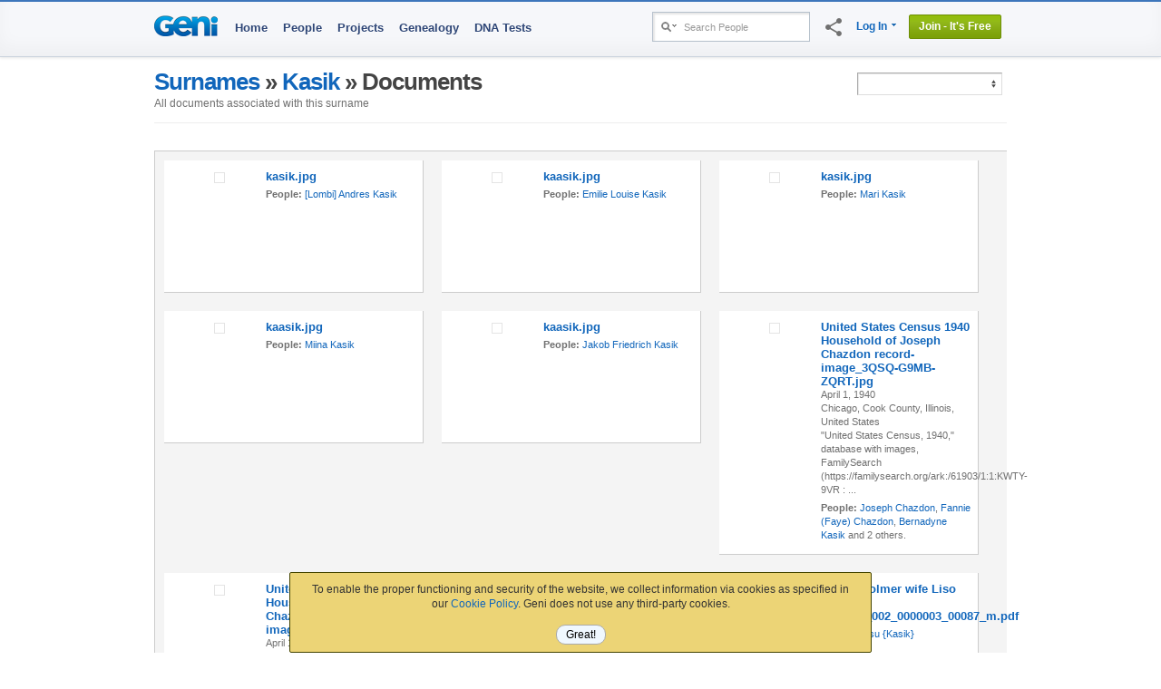

--- FILE ---
content_type: text/html; charset=utf-8
request_url: https://www.geni.com/surnames/documents/kasik
body_size: 16894
content:
<!DOCTYPE html>

<html lang="en-US" hemi="n" xmlns="http://www.w3.org/1999/xhtml"
   prefix="fb: http://www.facebook.com/2008/fbml"  >

<head prefix="og: http://ogp.me/ns# fb: http://ogp.me/ns/fb# geni_family_tree: http://ogp.me/ns/fb/geni_family_tree#">
  

  <meta http-equiv="X-UA-Compatible" content="IE=edge,chrome=1">
  <title class="notranslate">Kasik Surname Documents</title>
  <meta http-equiv="content-type" content="text/html; charset=UTF-8">
  <meta name="description" content="View celebrity and historical profiles and see if you&#39;re related. Create a family tree, discover your ancestors, and more at Geni.com." >
  <meta name="keywords" content="family tree, genealogy, trace your ancestry, family tree maker, family tree search, family tree charts, family statistics, ancestors, research" >
  <meta name="format-detection" content="telephone=no">

  
    <link rel="image_src" href="https://www.geni.com/images/Geni.gif">
  

  <link rel="apple-touch-icon" href="/touch-icon-iphone.png">
  <link rel="apple-touch-icon" sizes="76x76" href="/touch-icon-ipad.png">
  <link rel="apple-touch-icon" sizes="120x120" href="/touch-icon-iphone-retina.png">
  <link rel="apple-touch-icon" sizes="152x152" href="/touch-icon-ipad-retina.png">

  <!-- Relogo.org -->
  <link rel="logo"
        type="image/svg"
        href="https://www.geni.com/logo.svg">

  <meta content="width=device-width, initial-scale=1.0, maximum-scale=1.0, minimum-scale=0.2, user-scalable=yes" name="viewport">

  
    <meta name="robots" content="archive, index, follow" >
  

  

  
  <!-- Generated 2026-01-28 13:59:45 -->

  
  <link rel="icon" href="https://assets10.geni.com/favicon.ico?v3" type="image/x-icon" />
  <link rel="shortcut icon" href="https://assets10.geni.com/favicon.ico?v3" type="image/x-icon" />
    <link rel="canonical" href="https://www.geni.com/surnames/documents/kasik" />
  
  <!-- Stylesheets - - - - - -->
  <!-- Always put CSS before JS to not block loading... -->
  
    <link rel="stylesheet" href="https://www.geni.com/assets/new-layout-4a019c934fbf0816da2439eb61bece19.css">
    
  

  

  

  <!-- Javascripts - - - - -->
<script draggable="false" nonce="89212c4025854c5291a1f0b5d26d8b47" src="https://www.geni.com/assets/geni-loader-616b0309886bcbc7bc95ca3b1431b67a.js" type="text/javascript"></script>
<script draggable="false" nonce="89212c4025854c5291a1f0b5d26d8b47" src="https://www.geni.com/assets/geni-csp-functions-e17d4c3e3886c50b834baf594cb3dc3a.js" type="text/javascript"></script>


	<div id='tr8n_splash_screen' style='display:none'><div style="margin:10px; background:white; padding:5px; border:solid 1px #bababa; border-color: #bababa #e8e8e8 #e8e8e8 #bababa;">
  <div style="overflow:hidden;_overflow:visible; zoom:1;">
    <img alt="" src="https://www.geni.com/images/rotating_world.gif?1769213882" style="float:left;margin-right:10px;" />
    <div style="overflow:hidden">
      <div style="color:#444;font-weight:bold;font-size:12px;">Please wait.</div>
      <div style="font-size:11px">loading...</div>
    </div>
  </div>
</div></div>

  
    <script draggable="false" nonce="89212c4025854c5291a1f0b5d26d8b47" type="text/javascript">
//<![CDATA[

      VKI_default_layout = "US International";
    
//]]>
</script>
    <link rel="stylesheet" href="https://www.geni.com/tr8n/stylesheets/keyboard_1_49.css?2_3_23">  

  <link rel="stylesheet" href="https://www.geni.com/tr8n/stylesheets/tr8n.css?2_3_23">  <script charset="UTF-8" draggable="false" src="https://www.geni.com/tr8n/javascripts/tr8n-compiled.js?2_3_23" type="text/javascript"></script>
  <script draggable="false" nonce="89212c4025854c5291a1f0b5d26d8b47" type="text/javascript">
//<![CDATA[

    if (!Tr8n.source) {
      initializeTr8n();
      Tr8n.source = "surnames/documents";
      Tr8n.url_cache_version = "2_3_23";
      Tr8n.allow_invalid_tokens = "warn";
      Tr8n.allow_unused_tokens = "warn";
      Tr8n.csrfParam = "authenticity_token";
      Tr8n.csrfToken = "jANbv6nC4LlQStjII1F/bgrIYzCbYylbc62RiJfwrms=";
    } else {
      // re-enable the Translation lightbox
      tr8nTranslator.enable();
    }
  
//]]>
</script>

  

  
    <script draggable="false" nonce="89212c4025854c5291a1f0b5d26d8b47" type="text/javascript">
//<![CDATA[

      var tr8nProxy = new Tr8n.Proxy({"default_source":"surnames","scheduler_interval":5000,"enable_inline_translations":false,"default_decorations":{"b":"\u003Cb\u003E{$0}\u003C/b\u003E","bold":"\u003Cstrong\u003E{$0}\u003C/strong\u003E","b_italic":"\u003Cb\u003E\u003Ci\u003E{$0}\u003C/i\u003E\u003C/b\u003E","em":"\u003Cem\u003E{$0}\u003C/em\u003E","italic":"\u003Ci\u003E{$0}\u003C/i\u003E","link":"\u003Ca href='{$1}' style='{$2}' {$3}\u003E{$0}\u003C/a\u003E","link1":"\u003Ca href='{$1}' style='{$2}' {$3}\u003E{$0}\u003C/a\u003E","link2":"\u003Ca href='{$1}' style='{$2}' {$3}\u003E{$0}\u003C/a\u003E","link_to_fn":"\u003Ca href='#' data-onclick='{$1}' data-nonce='{$2}' style='{$3}'\u003E{$0}\u003C/a\u003E","lb_link":"\u003Ca href='{$1}' class='lbOn', id='{$2}'\u003E{$0}\u003C/a\u003E","br":"\u003Cbr\u003E{$0}","strong":"\u003Cstrong\u003E{$0}\u003C/strong\u003E","strike":"\u003Cstrike\u003E{$0}\u003C/strike\u003E"},"default_tokens":{"ndash":"\u0026ndash;","mdash":"\u0026mdash;","iexcl":"\u0026iexcl;","iquest":"\u0026iquest;","quot":"\u0026quot;","ldquo":"\u0026ldquo;","rdquo":"\u0026rdquo;","lsquo":"\u0026lsquo;","rsquo":"\u0026rsquo;","laquo":"\u0026laquo;","raquo":"\u0026raquo;","larr":"\u0026larr;","rarr":"\u0026rarr;","nbsp":"\u0026nbsp;","br":"\u003Cbr/\u003E","lsaquo":"\u0026lsaquo;","trade":"\u0026trade;","trade_uni":"™"},"rules":{"number":{"token_suffixes":["count","num","age","seconds","minutes","hours","days","weeks","months","years","feet","inches","cm","total","shown","node"],"object_method":"to_i"},"gender":{"token_suffixes":["user","profile","actor","target","partner","parent","child","sibling","manager","from","to","rel","shortname","name"],"object_method":"gender","method_values":{"female":"f","male":"m","neutral":"n","unknown":"u"}},"list":{"object_method":"size","token_suffixes":["list","actors","targets"]},"date":{"object_method":"to_date","token_suffixes":["date"]}}});
      function reloadTranslations() {
        tr8nProxy.initTranslations(true);
      }
      function tr(label, description, tokens, options) {
        return tr8nProxy.tr(label, description, tokens, options);
      }
      function trl(label, description, tokens, options) {
        return tr8nProxy.trl(label, description, tokens, options);
      }
      
    
//]]>
</script>
    <script type='text/javascript' src='/tr8n/api/v1/language/translate?cache=true&sdk_jsvar=tr8nProxy&source=surnames&locale=en-US&t=1769428953'></script>
  

  

  
    <script draggable="false" nonce="89212c4025854c5291a1f0b5d26d8b47" type="text/javascript">
//<![CDATA[

      
        shortcut.add("Ctrl+Shift+S", function() {
          tr8nLightbox.show('/tr8n/help/lb_shortcuts', {width:400, height:520});
        });
      
        shortcut.add("Ctrl+Shift+I", function() {
          tr8nLanguageSelector.toggleInlineTranslations();
        });
      
        shortcut.add("Ctrl+Shift+L", function() {
          tr8nLightbox.show('/tr8n/language/select?lightbox=true', {height:500, width:400});
        });
      
        shortcut.add("Ctrl+Shift+N", function() {
          tr8nLightbox.show('/tr8n/translator/lb_notifications', {height:600, width:600});
        });
      
        shortcut.add("Ctrl+Shift+A", function() {
          window.location = '/tr8n/language/table';
        });
      
        shortcut.add("Ctrl+Shift+K", function() {
          Tr8n.Utils.toggleKeyboards();
        });
      
        shortcut.add("Ctrl+Shift+C", function() {
          tr8nLightbox.show('/tr8n/help/lb_source?source=' + source, {width:420, height:400});
        });
      
        shortcut.add("Ctrl+Shift+T", function() {
          tr8nLightbox.show('/tr8n/help/lb_stats', {width:400, height:480});
        });
      
        shortcut.add("Alt+Shift+C", function() {
          window.location = '/tr8n/home/credits';
        });
      
        shortcut.add("Alt+Shift+D", function() {
          window.location = '/tr8n/translator';
        });
      
        shortcut.add("Alt+Shift+M", function() {
          window.location = '/tr8n/phrases/map';
        });
      
        shortcut.add("Alt+Shift+P", function() {
          window.location = '/tr8n/phrases';
        });
      
        shortcut.add("Alt+Shift+T", function() {
          window.location = '/tr8n/translations';
        });
      
        shortcut.add("Alt+Shift+A", function() {
          window.location = '/tr8n/awards';
        });
      
        shortcut.add("Alt+Shift+B", function() {
          window.location = '/tr8n/forum';
        });
      
        shortcut.add("Alt+Shift+G", function() {
          window.location = '/tr8n/glossary';
        });
      
        shortcut.add("Alt+Shift+H", function() {
          window.location = '/tr8n/help';
        });
      
	  
//]]>
</script>
  




<script nonce='89212c4025854c5291a1f0b5d26d8b47'>GeniLoader.loadJS('https://www.geni.com/jquery-3.7.1/jquery-3.7.1.min.js', {"as":"jquery","init":"initjQueryNoConflict","nonce":"89212c4025854c5291a1f0b5d26d8b47"});</script>


<script nonce='89212c4025854c5291a1f0b5d26d8b47'>GeniLoader.loadJS('https://www.geni.com/jquery-3.7.1/jquery-ui-1.13.2.min.js', {"as":"jquery-ui","requires":["jquery"],"nonce":"89212c4025854c5291a1f0b5d26d8b47"});</script>


<script nonce='89212c4025854c5291a1f0b5d26d8b47'>
  initjQueryNoConflict = function() {
    window.$j = jQuery.noConflict();

  }
</script>



<script nonce='89212c4025854c5291a1f0b5d26d8b47'>
  GeniLoader.loadJS('https://www.geni.com/assets/jquery-prototype-adapter-26539ee22cd9895605071d98479d7fdf.js', {"requires":["jquery"],"as":"jquery-prototype-adapter","nonce":"89212c4025854c5291a1f0b5d26d8b47"});
  GeniLoader.loadJS('https://www.geni.com/assets/libs-b5039fb9e804095df3f6aa891fd8d239.js', {"requires":["jquery","jquery-ui","jquery-prototype-adapter"],"as":"libs","nonce":"89212c4025854c5291a1f0b5d26d8b47"});
  GeniLoader.loadJS('https://www.geni.com/assets/application-1d837f06f7895ecda4466dffca35f7ee.js', {"requires":["libs"],"as":"application","nonce":"89212c4025854c5291a1f0b5d26d8b47"});
  GeniLoader.loadJS('https://www.geni.com/assets/geni-tipped-91a3f4ee8e069fb4806988bbbbaed8aa.js', {"requires":["application"],"as":"geni-tipped","nonce":"89212c4025854c5291a1f0b5d26d8b47"});
  
</script>

<script nonce='89212c4025854c5291a1f0b5d26d8b47'>
  window.Geni = window.Geni || {};



  // we *think* initializing w/ an anonymous function causes this code
  // to be garbage-collected after it has been used
  (function(G){

    // this function has already been called
    if(G.User) return;

    G.MIN_YEAR = (-4712);
    G.MAX_YEAR = (9999);
    G.MIN_LIVING_YEAR = (new Date().getFullYear() - 125);

    G.User = {
      id       : "-1",
      user_id  : "-1",
      name     : "",
      country  : '',
      isPremium: false,
      isCurator: false,
      preferences : {
        date:{
          format_set  : false,
          separator   : '/',
          format      : 0,
          months      : [["January","February","March","April","May","June","July","August","September","October","November","December"],["I","II","III","IV","V","VI","VII","VIII","IX","X","XI","XII"]]        },
        language : {
          english_name   : 'English (US)',
          native_name    : 'English (US)',
          locale         : 'en-US',
          content_locale : 'en-US'
        }
      }
    }

    G.Rails = {
      env       : "aws_prod"
    }

    G.AuthenticityParam = 'authenticity_token';
    G.AuthenticityToken = 'jANbv6nC4LlQStjII1F/bgrIYzCbYylbc62RiJfwrms=';
    G.CSPNonce = '89212c4025854c5291a1f0b5d26d8b47';
    G.ControllerAction = 'surnames/documents';
    G.PageProfile = {"id":"-1"};

    G.socialLogin = true;
    G.freeTrial = '1';

    G.FB_Scope = 'email,user_birthday,user_gender,user_link';

    G.Uploads = {};
    G.Uploads.uploadParams =  {"controller":"photo_upload","action":"upload","id":"-1","authenticity_token":"jANbv6nC4LlQStjII1F/bgrIYzCbYylbc62RiJfwrms="};

    G.TemplateCache = 'ff3e80c9b670d4fef2a8c20414cb5960cbf8f9ee';

    G.MHRecordCountBillion = 38.1;

    G.Site = {};
    G.Site.URL        =  'https://www.geni.com'
    G.Site.SecureURL  =  'https://www.geni.com'
    G.Site.SpinnerTag =  '<img alt="" src="https://www.geni.com/images/spinner_transparent.gif?1769213882" />'
    G.Site.AdminURL   =  'https://admin.geni.com';


    G.API = {};
    G.API.location = {
      url:          "https://www.geni.com/api",
      protocol:     "https:"
    };

    G.Strings = {};
    G.Strings.Ok          = 'Ok'
    G.Strings.Cancel      = 'Cancel'
    G.Strings.Continue    = 'Continue'
    G.Strings.Error       = 'Error'
    G.Strings.TabLoadFail = 'Unable to load requested tab'
    G.Strings.PleaseWait  = 'Please Wait'
    G.Strings.Preview     = 'Preview'

    
    G.Dna                   = G.Dna || {};
    G.Dna.RestrictedRegions = {"USA":[],"United States":[]};
    G.Dna.PhoneConfirm      = false;

    G.LoggedIn = false;
    G.RTL = false;
    G.outro = true;

    // Issue #3086 - Creds available in JS
    //  ----------------------------------------------------
    G.Security = {};
    G.Security.apple_client_id     = 'com.geni.www';
    G.Security.google_client_id    = '412224936638-ufdsap1sg65uorv93a4uuvacfokjusq8.apps.googleusercontent.com';


    //  Announcements
    //  Handles Lightbox Interstitials and
    //  Regular Ole' Dismissable Announcements
    //  ----------------------------------------------------
    G.Announcements = G.Announcements || {};
    

    
    // GEDCOM
    G.GEDCOM_import_enabled = true;
    G.GEDCOM_import_start   = true;

    G.mfaLoginEnabled       = true;
    G.pwMinLength           = 9;
    G.minUserAge            = 13;

    
    
      G.Hermes = {
        subscribe:        function() {},
        subscribePrivate: function() {},
        reset:            function() {},
      }
    

    G.eu_countries = ["AUT","BEL","BGR","HRV","CYP","CZE","DNK","EST","FIN","FRA","DEU","GRC","HUN","IRL","ITA","LVA","LTU","LUX","MLT","NLD","POL","PRT","ROU","SVK","SVN","ESP","SWE","GBR"];
    G.reportJSExceptions = null;
    G.ignoreJSExceptionMatches = ["betterjspop","at Readability.","chrome-extension:.*/inject.js:","^ScriptError"];
    G.formCacheEnabled = false;
  })(window.Geni);

  document.createElement('tr8n');

  GeniLoader.ready(function() {
    if (typeof Tr8n === "object") {
      Tr8n.csrfParam = 'authenticity_token';
      Tr8n.csrfToken = 'jANbv6nC4LlQStjII1F/bgrIYzCbYylbc62RiJfwrms=';
    }

  });

  enable_paypal = "true";

  // Canvas Tree utility function
  setPageProfile = function(obj) {
    Geni.PageProfile = obj;
  }
</script>



  

        <script nonce='89212c4025854c5291a1f0b5d26d8b47'>
      GeniLoader.ready(function() {
        addEventListener("pageshow", (event) => {Geni.hidePageSpinner()});
      });
    </script>
  </head>



<body itemscope itemtype="http://schema.org/WebPage" class="surnames documents">
  

  <div class="document">
    
      
      
      <script nonce='89212c4025854c5291a1f0b5d26d8b47'>GeniLoader.loadJS('https://www.geni.com/assets/lib/cookie-c0ad3d6d7531f47c56e82cbcc7d3c4fa.js', {"as":"lib/cookie","nonce":"89212c4025854c5291a1f0b5d26d8b47"});</script>

      <script nonce='89212c4025854c5291a1f0b5d26d8b47'>
        function setSeoCookie(name, value) {
          if(Cookie.keys().includes(name)) {
            return;
          }

          Cookie.set_raw(name, value, new Date(new Date().getTime() + 86400000));
        }
      </script>
    
      <script nonce='89212c4025854c5291a1f0b5d26d8b47' type="text/javascript">
        GeniLoader.ready(function() {
          setSeoCookie('landing_page', document.location.pathname);
        })
      </script>
    



<div class="page_hd page_responsive hd ">
  <div class="page_responsive" style='position:relative'>

    <div class="flt_r module">
      



<style>
  .basic_search               {-webkit-box-shadow:inset 2px 2px 2px rgba(0,0,0,0.1);-moz-box-shadow:inset 2px 2px 2px rgba(0,0,0,0.1);box-shadow:inset 2px 2px 2px rgba(0,0,0,0.1);vertical-align:top;display:-moz-inline-stack;display:inline-block;zoom:1;*display:inline;background:#fff;border:solid 1px #b6c1cc;padding:2px;margin-top:-2px}
  .basic_search input         {border:0;width:135px;height:25px;vertical-align:middle;padding:0px;outline:none;background:transparent;-webkit-box-shadow:none;-moz-box-shadow:none;box-shadow:none;}
  .basic_search .search_type  {width:25px;height:16px;background-position:0 -139px;cursor:pointer}
  .basic_search .drop-menu span {padding:4px 1px 2px 5px}
  .basic_search .drop-menu.active span {padding: 3px 0 3px 4px}
</style>

<div class="searchWrapper">
  <div class="searchIcon">
    <a href="#searchExpand" class='button' data-genicon="search" draggable=false></a>
  </div>
  <div class="searchBox">
    <form action="https://www.geni.com/search" class="basic_search" data-method="get" draggable="false" id="basic_search_form" method="get">
      <div class="drop-menu">
        <span><i class="search_type"></i></span>
        <div class="sub-menu alt narrow txt_r">
          <div id="search_types" class="radio_menu pvs">
            <input type="hidden" name="search_type" value="people" />
            <a href="#" value="people" title="Search People" class="selected" draggable=false>
               People
               <img alt="" class="icn check" src="https://www.geni.com/images/transparent.gif?1769213882" />
            </a>
            <a href="#" value="projects" title="Search Projects" draggable=false>
              Projects
              <img alt="" class="icn check" src="https://www.geni.com/images/transparent.gif?1769213882" />
            </a>
            <a href="#" value="discussions" title="Search Discussions" draggable=false>
              Discussions
              <img alt="" class="icn check" src="https://www.geni.com/images/transparent.gif?1769213882" />
            </a>
            
            <a href="#" value="surnames" title="Search Surnames" draggable=false>
              Surnames
              <img alt="" class="icn check" src="https://www.geni.com/images/transparent.gif?1769213882" />
            </a>
          </div>
        </div>
      </div><input autocomplete="off" class="short" draggable="false" id="search_box" label="Search People" name="names" style="z-index:9003" type="text" value="" />

      <script nonce='89212c4025854c5291a1f0b5d26d8b47'>

        GeniLoader.ready(function(){
          new RadioMenu('search_types',function(link,val){
            var form = document.getElementById('basic_search_form');
            var input = document.getElementById('search_box');
            if(input.value == input.getAttribute('label')) input.value = "";
            input.setAttribute('label',link.getAttribute('title'));
            if(window.peopleTagger_search) {
              if (val != "people") {
                peopleTagger_search.disable()
              } else {
                peopleTagger_search.enable()
              }
            }
            var action,name;
            switch(val) {
              case "projects":
                action = "https://www.geni.com/project/search";
                name = "q";
                break;
              case "discussions":
                action = "https://www.geni.com/discussions/search";
                name = "q";
                break;
              case "inbox":
                action = "https://www.geni.com/threads";
                name = "filter";
                break;
              case "surnames":
                action = "https://www.geni.com/surnames/search_surnames";
                name = "id";
                break;
              case "people":
              default:
                action = "https://www.geni.com/search";
                name = "names";
            }

            form.setAttribute('action',action);
            input.setAttribute('name',name);

            LabelMaker.init_labels();
            bindInlineEventHandlers();
          })
        })
      </script>

    </form>
  </div>
</div>

<script nonce='89212c4025854c5291a1f0b5d26d8b47'>
  GeniLoader.ready(function() {
    jQuery('a[href="#searchExpand"]').on('click', function(e) {
        jQuery(".searchBox").toggleClass("searchOpen");
        e.preventDefault();

        if (jQuery("div.searchBox").hasClass("searchOpen")){
          jQuery("div.mobile-search-overlay").show();

          jQuery("div.mobile-search-overlay").click(function(){
            jQuery(this).hide();
            if (jQuery(".searchBox").hasClass("searchOpen")) {
              jQuery(".searchBox").removeClass("searchOpen");
            }
          });

        } else {
          jQuery("div.mobile-search-overlay").hide();
        }
    });


  });
</script>

      <div class='social-sharing-icn'>
    <i id="nav-share" class="material-icons fb-share-off" title='Share' data-log-click>share</i>
  <div class='social-sharing-panel' style='display:none;'>
    

    <div>
      <div class='sharing__button'>
        <i id='sharing__copy-link' class="material-icons pop-tip-anchor" title='Copy Link' data-log-click>content_copy
          <div class='pop-tip-msg'>Copied!</div>
        </i>
      </div>

      <div class='sharing__button' data-log-click>
        <a href="https://bsky.app/intent/compose?text=Kasik+Surname+Documents+https://www.geni.com/surnames/documents/kasik" alt="Share on Bluesky" draggable="false" id="bsky1" rel="noopener noreferrer" target="_blank"><img alt="" src="https://www.geni.com/images/external/Bluesky_Logo.svg?1769213882" style="width:40px;vertical-align:initial;margin-top:0;margin-right:5px;margin-bottom:0;" title="Bluesky" /></a>
      </div>

      <div id='facebookdotcom' class='sharing__button' data-log-click>
        <iframe id="fb_like_button" scrolling="no" frameborder="0" allowTransparency="true" style="width:51px;height:40px;border:none:;"
src="//www.facebook.com/widgets/like.php?layout=box_count&show_faces=false&href=https%3A%2F%2Fwww.geni.com%2Fsurnames%2Fdocuments%2Fkasik"
></iframe>
      </div>
    </div>

    
  </div>
</div>

<script nonce='89212c4025854c5291a1f0b5d26d8b47' type="text/javascript">
  // Load Facebook SDK for JavaScript
  (function(d, s, id) {
    var js, fjs = d.getElementsByTagName(s)[0];
    if (d.getElementById(id)) return;
    js = d.createElement(s); js.id = id;
    js.setAttribute('nonce', '89212c4025854c5291a1f0b5d26d8b47');
    js.src = "https://connect.facebook.net/en_US/all.js#xfbml=1";
    fjs.parentNode.insertBefore(js, fjs);
  }(document, 'script', 'facebook-jssdk'));

  var share_url = 'https://www.geni.com/surnames/documents/kasik' || window.location.href;

  GeniLoader.ready(function(){
    //
    //        Toggle panel display on click
    // -------------------------------------------------------------------
    jQuery(window).on('click', function(evt) {
      if (evt.target.id == 'nav-share') {
        if (jQuery('.social-sharing-panel').is(':visible')) {
          jQuery('.social-sharing-panel').slideUp();
        } else {
          jQuery('.social-sharing-panel').slideDown();
        }
      } else if (jQuery(evt.target).parents('.social-sharing-panel').length == 0) {
        // clicked outside the sharing panel
        jQuery('.social-sharing-panel').slideUp();
      }
    });

    //
    //        Toggle FB sharing on click
    // -------------------------------------------------------------------
    jQuery('#sharing-button').on('click', function(evt){
      var $this = jQuery(this);
      var $spinner = jQuery('#fb-sharing-wrapper .spinner');
      $spinner.fadeIn();

      if (evt.target.id == 'sharing-status') {
        // undo the toggle, we will do it in handleFBSucess only if Ajax call succeeds
        jQuery(evt.target).prop('checked', !jQuery(evt.target).prop('checked'));
      }

              fbLinkAccountAndForward(window.location.href, window.location.href)
          });

    // Enable copy-link-to-clipboard
    new ClipboardJS('#sharing__copy-link', {
      text: function(trigger) { return(share_url); }
    }).on('success', function(e) {
      var poptip = jQuery(e.trigger).find('.pop-tip-msg')
      if (poptip.length > 0) {
        poptip.fadeIn();
        setTimeout(function() { poptip.fadeOut(); }, 1000);
      }
    });
  });

  function handleFBSuccess(){
    var $nav_icon        = jQuery('#nav-share');
    var $sharingStatus   = jQuery('#fb-sharing-wrapper #sharing-status');
    var $firstDescriptor = jQuery('#sharing-descriptor strong').first();
    var $spinner         = jQuery('#fb-sharing-wrapper .spinner');
    $spinner.fadeOut();

    if ( $sharingStatus.prop('checked') ) {
      $nav_icon.removeClass('fb-share-on').addClass('fb-share-off');
      $sharingStatus.prop('checked', false);
      $sharingStatus.text( trl('OFF') );
      $firstDescriptor.text( trl('are not') );
    } else {
      $nav_icon.removeClass('fb-share-off').addClass('fb-share-on');
      $sharingStatus.prop('checked', true);
      $sharingStatus.text( trl('ON') );
      $firstDescriptor.text( trl('are') );
    }
  }

  function handleFBError(){
    var $error          = jQuery('#fb-sharing-wrapper .error').show()
    var $spinner        = jQuery('#fb-sharing-wrapper .spinner');
    $spinner.fadeOut();
    $error.fadeIn();
  }

</script>

      
        <ul class="drop-menu-nav utilities-nav">
          



<li class="drop-menu" id="login_link"><span><a href="/login" data-track="dropdown_menu" draggable="false">Log In</a> <i class="i drop_arrow"></i></span>
  <div class="sub-menu alt login_form">
          <div class='login-drop-wrapper'>
        



<div class="social-login-buttons">
  <a href="#" id="google-login_legacy_dropdown" class="btn-join" data-track="social_login_google_legacy_dropdown">
    <div class="google-svg">
      <img src='/images/v2025/google-logo.svg' alt="Google logo" style="height: 16px; width: 16px;">
    </div>
    <div class="social-join-type">
      Log in with Google
    </div>
  </a>
  <a href="#" id="apple-login_legacy_dropdown" class="btn-join" data-track="social_login_apple_legacy_dropdown">
    <div class="apple-svg">
        <img src='/images/v2025/apple-logo.svg' alt="Apple logo" style="height: 18px; width: 16px;">
    </div>
    <div class="social-join-type">
      Log in with Apple
    </div>
  </a>
  
</div>

<script nonce='89212c4025854c5291a1f0b5d26d8b47' language="javascript" type="text/javascript">
  clickGoogleLogin = function() {
    Geni.showPageSpinner();

    let popupDismissed = false;

    // Set a timeout to detect inactivity (e.g., 10 seconds)
    const dismissalTimeout = setTimeout(() => {
      if (!popupDismissed) {
        dismissGoogleLoginAndRestart();
      }
    }, 10000);

    // add a listner to the window to detect is someone clicked on the overlay
    jQuery(".outro").on('click', function() {
      dismissGoogleLoginAndRestart();
    });

    google.accounts.id.initialize({
      client_id: "412224936638-ufdsap1sg65uorv93a4uuvacfokjusq8.apps.googleusercontent.com",
      nonce: '89212c4025854c5291a1f0b5d26d8b47',
      callback: handleCredentialResponse,
      ux_mode: 'popup',
    });

    dismissGoogleLoginAndRestart = function() {
      jQuery(".outro").unbind('click');
      popupDismissed = true;
      clearTimeout(dismissalTimeout);
      Geni.hidePageSpinner();
    };


    // create a Google button wrapper so we dont have to re-render a button
    createGoogleWrapper = function(){
      const googleLoginWrapper = document.createElement("div");
      googleLoginWrapper.style.display = "none";
      googleLoginWrapper.classList.add("custom-button");

      // add it to the DOM
      document.body.appendChild(googleLoginWrapper);

      // render the Login wrapper using the google.accounts API
      window.google.accounts.id.renderButton(googleLoginWrapper, {
        type: "icon",
        width: "200",
      });

      // create a wrapper to click
      const googleLoginWrapperButton = googleLoginWrapper.querySelector("div[role=button]");

      return {
        click: () => {
          googleLoginWrapperButton.click();

          // rebind in case of failure or close of the SSO popup
          jQuery('[id^="google-login"]').unbind();
          jQuery('[id^="google-login"]').on('click', function() { clickGoogleLogin(); });
        },
      };
    };

    // Now we have a wrapper to click
    const googleButtonWrapper = createGoogleWrapper();
    googleButtonWrapper.click();
  }

  function handleCredentialResponse(response) {
    try {
      jQuery('#google_form_login input[name=credential]').val(response.credential);
      jQuery('#google_form_login').submit();

    } catch (error) {
      console.error("Error handling Google credential response:", error);
      Geni.hidePageSpinner();
    }
  }

  loadGoogleLoginJS = function(evt) {
    GeniLoader.loadJS("https://accounts.google.com/gsi/client", {init:'clickGoogleLogin'});
  }

  clickAppleLogin = async function() {
    Geni.showPageSpinner();

    // add a listner to the window to detect is someone clicked on the overlay
    jQuery(".outro").on('click', function() {
      jQuery(".outro").unbind('click');
      Geni.hidePageSpinner();
      jQuery('[id^="apple-login"]').unbind();
      jQuery('[id^="apple-login"]').on('click', function(evt) { clickAppleLogin(); });
    });

    var clientConfigI = {
      clientId : 'com.geni.www',
      scope : 'name email',
      responseType: 'code id_token',
      redirectURI : 'https://www.geni.com/apple_login',
      state : 'signin-init',
      nonce : '89212c4025854c5291a1f0b5d26d8b47',
      responseMode: 'web_message',
      usePopup : true
    };

    AppleID.auth.init(clientConfigI);

    try {
      const data = await AppleID.auth.signIn(clientConfigI);
      if (data.authorization && data.authorization.id_token) {
        jQuery('#apple_form_login input[name=id_token]').val(data.authorization.id_token);

        if (data.user) {
          jQuery('#apple_form_login input[name=email_address]').val(data.user.email);

          if (data.user.name) {
            jQuery('#apple_form_login input[name=first_name]').val(data.user.name.firstName);
            jQuery('#apple_form_login input[name=last_name]').val(data.user.name.lastName);
          }
        }

        jQuery('#apple_form_login').submit();
      }
    } catch ( error ) {
      // rebind on error
      jQuery('[id^="apple-login"]').unbind();
      jQuery('[id^="apple-login"]').on('click', function(evt) { clickAppleLogin(); });
      console.log("apple signIn error", error);

      Geni.hidePageSpinner();
    }
  }

  loadAppleLoginJS = function(evt) {
    GeniLoader.loadJS("https://appleid.cdn-apple.com/appleauth/static/jsapi/appleid/1/en_US/appleid.auth.js", {init:'clickAppleLogin'});
  }

  GeniLoader.ready(function() {

    jQuery('[id^=google-login').on('click', function(evt) {
      loadGoogleLoginJS(evt);
    });

    jQuery('[id^=apple-login').on('click', function(evt) {
      loadAppleLoginJS(evt);
    });
  });
</script>        <div class="or-divider">
          <div class="divider-line"></div>
          <div class="divider-text">or</div>
          <div class="divider-line"></div>
        </div>
      </div>
      <div class="hd">
        <h3>Log in using Email</h3>
      </div>
    
    <form action="https://www.geni.com/login/in" data-method="post" draggable="false" id="form_hdr_login" method="post"><div draggable="false" style="margin:0;padding:0;display:inline"><input name="authenticity_token" type="hidden" value="jANbv6nC4LlQStjII1F/bgrIYzCbYylbc62RiJfwrms=" /></div>
      <input draggable="false" id="redirect_to" name="redirect_to" type="hidden" value="/surnames/documents/kasik" />
      
      <input id="local-time" name="local_time" type="hidden" value="" />
<input id="free_trial" name="free_trial" type="hidden" value="1" />
      <div class="inner">
        <div class="f">
          <div class="f_label">Email:</div>
          <input autocomplete="username" class="inp" draggable="false" id="profile_username" name="username" style="width:93%" type="email" value="" />
        </div>
        <div class="f">
          <div class="f_label">Password:</div>
          <div class="pw-visibility-wrapper"><input autocomplete="current-password" class="inp" draggable="false" id="password" name="password" style="width:93%" type="password" value="" /><div class='material-icons pw-visibility' data-onclick='Geni.passwordVisibility(this)' data-nonce='89212c4025854c5291a1f0b5d26d8b47'>visibility</div></div>
          <br />
          <a href="/login/reset_password" class="small" data-track="dropdown_password_reset" draggable="false">Don't know your password?</a>
        </div>
            <input draggable="false" id="mfa_open" name="mfa_open" type="hidden" value="0" />
            <div class="mfaInput f" style='display:none'>
              <div class="f_label">Security Code:</div>
              <input autocomplete="one-time-code" class="inp" draggable="false" id="mfa_code" inputmode="numeric" name="mfa_code" pattern="[0-9]{6}" style="width:93%" type="text" /><br />
              <input type='checkbox' id='mfa_trust' name='mfa_trust'>
              <label for='mfa_trust'>Trust this computer</label>
              <span aria-hidden='true' class='info tipped-tip blue medium medium noborder nobg' data-offset-x='-15' data-icon='&#xe05d;' data-position='topleft' data-hide-on=click-outside data-template='hover.auth_trust_this_computer?c=72ec5866cfd4ee5809180c862e296f7f45c470b5' data-no-stem='true' data-close-button='true'> </span>
            </div>
            <script nonce='89212c4025854c5291a1f0b5d26d8b47'>
              GeniLoader.ready(function() { new MultifactorAuthentication('#form_hdr_login'); })
            </script>

        <div class="f">
          <a href="#" class="button super blue" data-nonce="89212c4025854c5291a1f0b5d26d8b47" data-onclick="submitFormWithFeedback(&#39;form_hdr_login&#39;)" data-track="dropdown_login" draggable="false">Log In</a>
        </div>
        
        
          <div class="extLogin">
            <hr>
            <div class="txt_c">
                              
<a href="#" class="button facebook single-signon logged-out-nav" data-nonce="89212c4025854c5291a1f0b5d26d8b47" data-onclick="fbLoginAndRedirect(&#39;surnames/documents&#39;, &#39;/home/index&#39;)" data-track="social_login_facebook_dropdown" draggable="false"><div data-genicon='facebook'></div>Log In with Facebook</a>
              
            </div>
          </div>
        
      </div>
    </form>
  </div>
</li>
          
            <li><span><a href="/surnames/documents/kasik" class="button super green" data-require-login="1" data-skip-create="1" draggable="false" id="join_link">Join - It's Free</a></span></li>
          
        </ul>
      
      
    </div>
    <div>
      
        <a id='geni-logo' href="/" class="module logo "></a>
      
      
      <div class="primary-nav-header">
        <div class="menuIcon">
          <a href="#menuExpand" class='button' data-genicon="nav-list"></a>
        </div>
        <div class="menu">
          <ul class="drop-menu-nav primary-nav">
            
              <li><span><a href="/" data-track="header_home" draggable="false">Home</a></span></li>
            
            
              <li><span><a href="/people" data-track="header_people" draggable="false">People</a></span></li>
              <li><span><a href="/projects" data-track="header_projects" draggable="false">Projects</a></span></li>
              <li><span><a href="/company/resources" data-track="header_resources" draggable="false">Genealogy</a></span></li>

                                                <li>
                    <span>
                      <a href="/dna-tests" data-track="header_dna_tests" draggable="false">DNA Tests</a>
                    </span>
                  </li>
                              
              
            
          </ul>
        </div>
      </div>
      
    </div>
  </div>

</div>

<div class="page_responsive">
  



<noscript>
  <div id="flash_error">
    Geni requires JavaScript! Please enable JavaScript in your browser's settings to use this part of Geni.
  </div>
</noscript>


</div>


  <div id="join_form" class="module modal" style="display:none">

    <form action="https://www.geni.com/family-tree/create_tree" data-method="post" draggable="false" method="post"><div draggable="false" style="margin:0;padding:0;display:inline"><input name="authenticity_token" type="hidden" value="jANbv6nC4LlQStjII1F/bgrIYzCbYylbc62RiJfwrms=" /></div>
      <div class="modal_inner">
        <div class="modal_hd txt_c">
          <span class='h3 strong'>Join the world's largest family tree</span>
        </div>
        <div id="join_form_error" class="quiet txt_c small strong modal_warn_msg" style="display:none;"></div>
        <div class="modal_bd padding_20">
          <div class="f">
            <div class="f_hd txt_r strong quiet">Gender</div>
            <div class="f_bd">
              <input type="radio" id="gender_m" name="gender" value="m"  />
              <label for="gender_m" class="strong txt_blue">Male</label>
              <input type="radio" id="gender_f" name="gender" value="f"  />
              <label for="gender_f" class="strong txt_pink">Female</label>
            </div>
          </div>
          <div class="f">
            <div class="f_hd txt_r strong quiet">First Name</div>
            <div class="f_bd">
              <input type="text" id="fname" name="fname" class="long_input inp" value="" />
            </div>
          </div>
          <div class="f">
            <div class="f_hd txt_r strong quiet">Last Name</div>
            <div class="f_bd">
              <input type="text" id="lname" name="lname" class="long_input inp" value="" />
            </div>
          </div>
          <div class="f">
            <div class="f_hd txt_r strong quiet">Email</div>
            <div class="f_bd">
              <input type="text" id="email" name="email" class="long_input inp" value="" />
              <div class="f_note small quiet">
                <img alt="" class="icn padlock_icn" src="https://www.geni.com/images/transparent.gif?1769213882" />
                never shared, never spammed
              </div>
            </div>
          </div>
          <div class="f">
            <div class="f_hd txt_r strong quiet"></div>
            <div class="f_bd">
              
<select draggable="false" draggable="false" id="birth_year" name="birth_year"><option value="">Year of Birth</option>
<option value="1926">1926</option>
<option value="1927">1927</option>
<option value="1928">1928</option>
<option value="1929">1929</option>
<option value="1930">1930</option>
<option value="1931">1931</option>
<option value="1932">1932</option>
<option value="1933">1933</option>
<option value="1934">1934</option>
<option value="1935">1935</option>
<option value="1936">1936</option>
<option value="1937">1937</option>
<option value="1938">1938</option>
<option value="1939">1939</option>
<option value="1940">1940</option>
<option value="1941">1941</option>
<option value="1942">1942</option>
<option value="1943">1943</option>
<option value="1944">1944</option>
<option value="1945">1945</option>
<option value="1946">1946</option>
<option value="1947">1947</option>
<option value="1948">1948</option>
<option value="1949">1949</option>
<option value="1950">1950</option>
<option value="1951">1951</option>
<option value="1952">1952</option>
<option value="1953">1953</option>
<option value="1954">1954</option>
<option value="1955">1955</option>
<option value="1956">1956</option>
<option value="1957">1957</option>
<option value="1958">1958</option>
<option value="1959">1959</option>
<option value="1960">1960</option>
<option value="1961">1961</option>
<option value="1962">1962</option>
<option value="1963">1963</option>
<option value="1964">1964</option>
<option value="1965">1965</option>
<option value="1966">1966</option>
<option value="1967">1967</option>
<option value="1968">1968</option>
<option value="1969">1969</option>
<option value="1970">1970</option>
<option value="1971">1971</option>
<option value="1972">1972</option>
<option value="1973">1973</option>
<option value="1974">1974</option>
<option value="1975">1975</option>
<option value="1976">1976</option>
<option value="1977">1977</option>
<option value="1978">1978</option>
<option value="1979">1979</option>
<option value="1980">1980</option>
<option value="1981">1981</option>
<option value="1982">1982</option>
<option value="1983">1983</option>
<option value="1984">1984</option>
<option value="1985">1985</option>
<option value="1986">1986</option>
<option value="1987">1987</option>
<option value="1988">1988</option>
<option value="1989">1989</option>
<option value="1990">1990</option>
<option value="1991">1991</option>
<option value="1992">1992</option>
<option value="1993">1993</option>
<option value="1994">1994</option>
<option value="1995">1995</option>
<option value="1996">1996</option>
<option value="1997">1997</option>
<option value="1998">1998</option>
<option value="1999">1999</option>
<option value="2000">2000</option>
<option value="2001">2001</option>
<option value="2002">2002</option>
<option value="2003">2003</option>
<option value="2004">2004</option>
<option value="2005">2005</option>
<option value="2006">2006</option>
<option value="2007">2007</option>
<option value="2008">2008</option>
<option value="2009">2009</option>
<option value="2010">2010</option>
<option value="2011">2011</option>
<option value="2012">2012</option>
<option value="2013">2013</option>
<option value="2014">2014</option></select>

            </div>
          </div>
          <div class="f4 agree_terms">
            By continuing you accept our <a href="/company/terms_of_use" draggable="false" rel="noopener noreferrer" target="_blank">Terms of Use</a> and <a href="/privacy" draggable="false" rel="noopener noreferrer" target="_blank">Privacy Policy</a>          </div>
          <input type='hidden' name='light_box' value='surnames'/>
        </div>
        <div class="modal_ft">
          <button type="submit" class="button super blue large" id="join_form_button">Start My Family Tree!</button>
          or <a href="#" class="panel_action" rel="close">Cancel</a>
        </div>
      </div>
    </form>

  </div>


<script nonce='89212c4025854c5291a1f0b5d26d8b47'>
  GeniLoader.ready(function() {
    if(document.getElementById('login_link')) {
      jQuery(document.body).on('click','#login_link span',function(){
        setTimeout(function(){jQuery('#profile_username').select()},100)
      })
    }

    jQuery('a[href="#menuExpand"]').on('click', function(e) {
        jQuery(".menu").toggleClass("menuOpen");
        e.preventDefault();
    });
  });
</script>
    

    
    <div class="page_responsive page_body"  >
      

<style>
  a {
    text-decoration: none;
  }
</style>












<form action="/surnames/documents/kasik" data-method="get" draggable="false" id="document_search_form" method="get">
<div class="module page_title">
  <div class="inner">
    <div class="hd">
      <div class='flt_l'>
                  <h1><a href="/surnames" draggable="false">Surnames</a> » <a href="/surnames/kasik" draggable="false">Kasik</a> » Documents</h1>
                <p class="quiet">All documents associated with this surname</p>
      </div>
      
      <div class='flt_r mts collection-filters'>
        
          <select class="mls mrs" data-nonce="89212c4025854c5291a1f0b5d26d8b47" data-onchange="submitFormWithFeedback(&quot;document_search_form&quot;)" draggable="false" draggable="false" id="collection" name="collection"><option value=""></option>
<option value="6000000008319205203">Birth</option>
<option value="6000000008319205202">Census</option>
<option value="6000000008319205205">Death</option>
<option value="6000000008319205207">Immigration</option>
<option value="6000000008319205204">Marriage</option>
<option value="6000000008319205206">Military</option>
<option value="6000000008319205208">Newspapers</option>
<option value="6000000008319205209">Other</option></select>
          
          
        
      </div>
    </div>
  </div>
</div>

<div class="module clearfix doc-sort">
  <div class="flt_r txt_r">

    <input draggable="false" id="id" name="id" type="hidden" value="surname-10869" />
    

  </div>
</div>
</form>

<script draggable="false" nonce="89212c4025854c5291a1f0b5d26d8b47" type="text/javascript">
//<![CDATA[

  function changeSort(sort) {
    document.getElementById('sort').value=sort;
    submitFormWithFeedback('document_search_form');
  }

//]]>
</script>







<style>
  #documents                               { background-color:#f4f4f4; border-top:solid 1px #CCCCCC; border-left:solid 1px #CCCCCC;   }
  #documents .document                     { background-color:#FFFFFF; float:left;  width:280px; border-right: solid 1px #CCCCCC; border-bottom: solid 1px #CCCCCC; padding:10px 5px 5px 0; }
  #documents .document .doc_image          { position:relative; width:80px; max-height: 160px; overflow:hidden; border:solid 1px #e4e4e4; padding:5px; margin-left:10px;  }
  #documents .document .doc_image .overlay { position:absolute; bottom:6px; right:6px; background: url("/images/header_sprite.gif") no-repeat scroll -40px -66px transparent; background-color:#EEEEE; height: 18px; overflow: hidden; width: 18px;}
  #documents .document .buttons            { position:absolute; bottom:2px; right:2px; border-top: #EEEEEE solid 1px; margin-top:5px; padding-top:4px; width:100%; text-align:right;}
  #documents .document .doc_strut          { height:130px;width:1px; float:left; }
  #documents .document .doc_text           { position:relative; min-height:130px;  }
</style>

<div class="main_col">
  
    <div class="module xlengthy">
      <div class="inner">
        <div id="documents" class='clearfix'>
          
            
    <div id="doc_tile_6000000185240202977" doc_count="1" class="document module">
      <div class="unit size_2of5 txt_c">
        <div>
          
          
            <a href="https://www.geni.com/documents/view?doc_id=6000000185240202977&amp;graph_node_id=surname-10869&amp;mode=tagged" bypass_newsfeed_helper="true" class="tipped-tip" data-offset-x="-10" data-offset-y="-10" data-position="topleft" data-remote-data="/documents/hovercard" data-remote-params="{doc_id:6000000185240202977}" data-show-delay="800" data-skin="hovercard" data-template="hover.documents" draggable="false"><img alt="" class="doc_image " page_id="surname-10869" src="https://media.geni.com/p13/ea/81/1e/47/534448610d852ee1/kasik_t.jpg?hash=51494661fec45e9cb5a9f765d1ee29a68b99a514fdd4a721b8257c92785ade08.1769759999" style="width:80px" /></a>
          
        </div>
      </div>
      <div class="unit size_3of5 doc_text">
        <h4 class='man pan'>
          <a href="https://www.geni.com/documents/view?doc_id=6000000185240202977&amp;graph_node_id=surname-10869&amp;mode=tagged" bypass_newsfeed_helper="true" class="tipped-tip" data-offset-x="-10" data-offset-y="-10" data-position="topleft" data-remote-data="/documents/hovercard" data-remote-params="{doc_id:6000000185240202977}" data-show-delay="800" data-skin="hovercard" data-template="hover.documents" draggable="false">kasik.jpg</a>
        </h4>
        
        
        
        
          <p class="quiet small mts">
            <strong>People:</strong>
              
                <a href="/people/Lombi-Andres-Kasik/6000000022404681266" class="linkTertiary" data-profile-id="6000000022404681266" draggable="false" pid="6000000022404681266">[Lombi] Andres Kasik</a>
              
          </p>
        
      </div>
    </div>



          
            
    <div id="doc_tile_6000000184421527905" doc_count="2" class="document module">
      <div class="unit size_2of5 txt_c">
        <div>
          
          
            <a href="https://www.geni.com/documents/view?doc_id=6000000184421527905&amp;graph_node_id=surname-10869&amp;mode=tagged" bypass_newsfeed_helper="true" class="tipped-tip" data-offset-x="-10" data-offset-y="-10" data-position="topleft" data-remote-data="/documents/hovercard" data-remote-params="{doc_id:6000000184421527905}" data-show-delay="800" data-skin="hovercard" data-template="hover.documents" draggable="false"><img alt="" class="doc_image " page_id="surname-10869" src="https://media.geni.com/p13/7b/5e/0e/80/53444860dcb93161/kaasik_t.jpg?hash=54d8ccf6bff289daf578de10502398da25a70f0b83e205b515aa164f7c9134dd.1769759999" style="width:80px" /></a>
          
        </div>
      </div>
      <div class="unit size_3of5 doc_text">
        <h4 class='man pan'>
          <a href="https://www.geni.com/documents/view?doc_id=6000000184421527905&amp;graph_node_id=surname-10869&amp;mode=tagged" bypass_newsfeed_helper="true" class="tipped-tip" data-offset-x="-10" data-offset-y="-10" data-position="topleft" data-remote-data="/documents/hovercard" data-remote-params="{doc_id:6000000184421527905}" data-show-delay="800" data-skin="hovercard" data-template="hover.documents" draggable="false">kaasik.jpg</a>
        </h4>
        
        
        
        
          <p class="quiet small mts">
            <strong>People:</strong>
              
                <a href="/people/Emilie-Kasik/6000000184424919844" class="linkTertiary" data-profile-id="6000000184424919844" draggable="false" pid="6000000184424919844">Emilie Louise Kasik</a>
              
          </p>
        
      </div>
    </div>



          
            
    <div id="doc_tile_6000000182919157092" doc_count="3" class="document module">
      <div class="unit size_2of5 txt_c">
        <div>
          
          
            <a href="https://www.geni.com/documents/view?doc_id=6000000182919157092&amp;graph_node_id=surname-10869&amp;mode=tagged" bypass_newsfeed_helper="true" class="tipped-tip" data-offset-x="-10" data-offset-y="-10" data-position="topleft" data-remote-data="/documents/hovercard" data-remote-params="{doc_id:6000000182919157092}" data-show-delay="800" data-skin="hovercard" data-template="hover.documents" draggable="false"><img alt="" class="doc_image " page_id="surname-10869" src="https://media.geni.com/p13/41/14/9d/aa/53444860832cd564/kasik_t.jpg?hash=f9621e5fc1d0a159f40b1ae7fcc7be647c2ccecc656e1cb4d2b10bbd132e7cf1.1769759999" style="width:80px" /></a>
          
        </div>
      </div>
      <div class="unit size_3of5 doc_text">
        <h4 class='man pan'>
          <a href="https://www.geni.com/documents/view?doc_id=6000000182919157092&amp;graph_node_id=surname-10869&amp;mode=tagged" bypass_newsfeed_helper="true" class="tipped-tip" data-offset-x="-10" data-offset-y="-10" data-position="topleft" data-remote-data="/documents/hovercard" data-remote-params="{doc_id:6000000182919157092}" data-show-delay="800" data-skin="hovercard" data-template="hover.documents" draggable="false">kasik.jpg</a>
        </h4>
        
        
        
        
          <p class="quiet small mts">
            <strong>People:</strong>
              
                <a href="/people/Mari-Kasik/6000000182931306823" class="linkTertiary" data-profile-id="6000000182931306823" draggable="false" pid="6000000182931306823">Mari Kasik</a>
              
          </p>
        
      </div>
    </div>


  <div class='clearfix'/></div>


          
            
    <div id="doc_tile_6000000182891501951" doc_count="4" class="document module">
      <div class="unit size_2of5 txt_c">
        <div>
          
          
            <a href="https://www.geni.com/documents/view?doc_id=6000000182891501951&amp;graph_node_id=surname-10869&amp;mode=tagged" bypass_newsfeed_helper="true" class="tipped-tip" data-offset-x="-10" data-offset-y="-10" data-position="topleft" data-remote-data="/documents/hovercard" data-remote-params="{doc_id:6000000182891501951}" data-show-delay="800" data-skin="hovercard" data-template="hover.documents" draggable="false"><img alt="" class="doc_image " page_id="surname-10869" src="https://media.geni.com/p13/85/d4/95/d1/534448608186d97f/kaasik_t.jpg?hash=376cb13e676f4084d37a5b976711d7e46d9084877384c976943786e9e287a10c.1769759999" style="width:80px" /></a>
          
        </div>
      </div>
      <div class="unit size_3of5 doc_text">
        <h4 class='man pan'>
          <a href="https://www.geni.com/documents/view?doc_id=6000000182891501951&amp;graph_node_id=surname-10869&amp;mode=tagged" bypass_newsfeed_helper="true" class="tipped-tip" data-offset-x="-10" data-offset-y="-10" data-position="topleft" data-remote-data="/documents/hovercard" data-remote-params="{doc_id:6000000182891501951}" data-show-delay="800" data-skin="hovercard" data-template="hover.documents" draggable="false">kaasik.jpg</a>
        </h4>
        
        
        
        
          <p class="quiet small mts">
            <strong>People:</strong>
              
                <a href="/people/Miina-Kasik/6000000017548066253" class="linkTertiary" data-profile-id="6000000017548066253" draggable="false" pid="6000000017548066253">Miina Kasik</a>
              
          </p>
        
      </div>
    </div>



          
            
    <div id="doc_tile_6000000182891074954" doc_count="5" class="document module">
      <div class="unit size_2of5 txt_c">
        <div>
          
          
            <a href="https://www.geni.com/documents/view?doc_id=6000000182891074954&amp;graph_node_id=surname-10869&amp;mode=tagged" bypass_newsfeed_helper="true" class="tipped-tip" data-offset-x="-10" data-offset-y="-10" data-position="topleft" data-remote-data="/documents/hovercard" data-remote-params="{doc_id:6000000182891074954}" data-show-delay="800" data-skin="hovercard" data-template="hover.documents" draggable="false"><img alt="" class="doc_image " page_id="surname-10869" src="https://media.geni.com/p13/29/45/92/f0/534448608180558a/kaasik_t.jpg?hash=d86a86aede8a45cf1dc5e14a68a2236d284ad6db9e71f83fae2855ad8046a638.1769759999" style="width:80px" /></a>
          
        </div>
      </div>
      <div class="unit size_3of5 doc_text">
        <h4 class='man pan'>
          <a href="https://www.geni.com/documents/view?doc_id=6000000182891074954&amp;graph_node_id=surname-10869&amp;mode=tagged" bypass_newsfeed_helper="true" class="tipped-tip" data-offset-x="-10" data-offset-y="-10" data-position="topleft" data-remote-data="/documents/hovercard" data-remote-params="{doc_id:6000000182891074954}" data-show-delay="800" data-skin="hovercard" data-template="hover.documents" draggable="false">kaasik.jpg</a>
        </h4>
        
        
        
        
          <p class="quiet small mts">
            <strong>People:</strong>
              
                <a href="/people/Jakob-Kasik/6000000182897659925" class="linkTertiary" data-profile-id="6000000182897659925" draggable="false" pid="6000000182897659925">Jakob Friedrich Kasik</a>
              
          </p>
        
      </div>
    </div>



          
            
    <div id="doc_tile_6000000078064051426" doc_count="6" class="document module">
      <div class="unit size_2of5 txt_c">
        <div>
          
          
            <a href="https://www.geni.com/documents/view?doc_id=6000000078064051426&amp;graph_node_id=surname-10869&amp;mode=tagged" bypass_newsfeed_helper="true" class="tipped-tip" data-offset-x="-10" data-offset-y="-10" data-position="topleft" data-remote-data="/documents/hovercard" data-remote-params="{doc_id:6000000078064051426}" data-show-delay="800" data-skin="hovercard" data-template="hover.documents" draggable="false"><img alt="" class="doc_image " page_id="surname-10869" src="https://media.geni.com/p13/ca/57/c1/26/534448481952e4e2/record-image_3qsq-g9mb-zqrt_t.jpg?hash=b5423e5a6126762fb1c37663a5faf1a1b98c4469644f329e139cc08b188eaeb1.1769759999" style="width:80px" /></a>
          
        </div>
      </div>
      <div class="unit size_3of5 doc_text">
        <h4 class='man pan'>
          <a href="https://www.geni.com/documents/view?doc_id=6000000078064051426&amp;graph_node_id=surname-10869&amp;mode=tagged" bypass_newsfeed_helper="true" class="tipped-tip" data-offset-x="-10" data-offset-y="-10" data-position="topleft" data-remote-data="/documents/hovercard" data-remote-params="{doc_id:6000000078064051426}" data-show-delay="800" data-skin="hovercard" data-template="hover.documents" draggable="false">United States Census 1940 Household of Joseph Chazdon record-image_3QSQ-G9MB-ZQRT.jpg</a>
        </h4>
        <p class='quiet small man'>April 1, 1940</p>
        <p class='quiet small man'>Chicago, Cook County, Illinois, United States</p>
        <p class='quiet small man'>&quot;United States Census, 1940,&quot; database with images, FamilySearch (https://familysearch.org/ark:/61903/1:1:KWTY-9VR : ...</p>
        
          <p class="quiet small mts">
            <strong>People:</strong>
              
                <a href="/people/Joseph-Chazdon/6000000019419967391" class="linkTertiary" data-profile-id="6000000019419967391" draggable="false" pid="6000000019419967391">Joseph Chazdon</a>, <a href="/people/Fannie-Faye-Chazdon/6000000046757988132" class="linkTertiary" data-profile-id="6000000046757988132" draggable="false" pid="6000000046757988132">Fannie (Faye) Chazdon</a>, <a href="/people/Bernadyne-Kasik/6000000019419471470" class="linkTertiary" data-profile-id="6000000019419471470" draggable="false" pid="6000000019419471470">Bernadyne Kasik</a> and 2 others.
              
          </p>
        
      </div>
    </div>


  <div class='clearfix'/></div>


          
            
    <div id="doc_tile_6000000078064019132" doc_count="7" class="document module">
      <div class="unit size_2of5 txt_c">
        <div>
          
          
            <a href="https://www.geni.com/documents/view?doc_id=6000000078064019132&amp;graph_node_id=surname-10869&amp;mode=tagged" bypass_newsfeed_helper="true" class="tipped-tip" data-offset-x="-10" data-offset-y="-10" data-position="topleft" data-remote-data="/documents/hovercard" data-remote-params="{doc_id:6000000078064019132}" data-show-delay="800" data-skin="hovercard" data-template="hover.documents" draggable="false"><img alt="" class="doc_image " page_id="surname-10869" src="https://media.geni.com/p13/ed/60/e5/1c/53444848195266bc/record-image_33s7-9r45-z7y_t.jpg?hash=3d9a2f08f0de8695e918996494d4c5bdb3eba076dd23b162c9c64c84ba828fb4.1769759999" style="width:80px" /></a>
          
        </div>
      </div>
      <div class="unit size_3of5 doc_text">
        <h4 class='man pan'>
          <a href="https://www.geni.com/documents/view?doc_id=6000000078064019132&amp;graph_node_id=surname-10869&amp;mode=tagged" bypass_newsfeed_helper="true" class="tipped-tip" data-offset-x="-10" data-offset-y="-10" data-position="topleft" data-remote-data="/documents/hovercard" data-remote-params="{doc_id:6000000078064019132}" data-show-delay="800" data-skin="hovercard" data-template="hover.documents" draggable="false">United States Census 1930 Household of Joseph Chazdon record-image_33S7-9R45-Z7Y.jpg</a>
        </h4>
        <p class='quiet small man'>April 1, 1930</p>
        <p class='quiet small man'>Chicago, Cook County, Illinois, United States</p>
        <p class='quiet small man'>&quot;United States Census, 1930,&quot; database with images, FamilySearch (https://familysearch.org/ark:/61903/1:1:XSGV-ZFZ : ...</p>
        
          <p class="quiet small mts">
            <strong>People:</strong>
              
                <a href="/people/Joseph-Chazdon/6000000019419967391" class="linkTertiary" data-profile-id="6000000019419967391" draggable="false" pid="6000000019419967391">Joseph Chazdon</a>, <a href="/people/Fannie-Faye-Chazdon/6000000046757988132" class="linkTertiary" data-profile-id="6000000046757988132" draggable="false" pid="6000000046757988132">Fannie (Faye) Chazdon</a>, <a href="/people/Bernadyne-Kasik/6000000019419471470" class="linkTertiary" data-profile-id="6000000019419471470" draggable="false" pid="6000000019419471470">Bernadyne Kasik</a> and 4 others.
              
          </p>
        
      </div>
    </div>



          
            
    <div id="doc_tile_6000000017808121004" doc_count="8" class="document module">
      <div class="unit size_2of5 txt_c">
        <div>
          
          
            <a href="https://www.geni.com/documents/view?doc_id=6000000017808121004&amp;graph_node_id=surname-10869&amp;mode=tagged" bypass_newsfeed_helper="true" class="tipped-tip" data-offset-x="-10" data-offset-y="-10" data-position="topleft" data-remote-data="/documents/hovercard" data-remote-params="{doc_id:6000000017808121004}" data-show-delay="800" data-skin="hovercard" data-template="hover.documents" draggable="false"><img alt="" class="doc_image " page_id="surname-10869" src="https://media.geni.com/p13/c9/08/ec/9f/5344483a11c9e8ad/sonni_wolmer_and_lisa_wedding_eaa1275_002_0000004_00008_m_page_1_t.png?hash=753f5ff8b97f650df712c416a4fcc79a348518dd71e1941375028dc99ce16fdc.1769759999" style="width:80px" /></a>
          
        </div>
      </div>
      <div class="unit size_3of5 doc_text">
        <h4 class='man pan'>
          <a href="https://www.geni.com/documents/view?doc_id=6000000017808121004&amp;graph_node_id=surname-10869&amp;mode=tagged" bypass_newsfeed_helper="true" class="tipped-tip" data-offset-x="-10" data-offset-y="-10" data-position="topleft" data-remote-data="/documents/hovercard" data-remote-params="{doc_id:6000000017808121004}" data-show-delay="800" data-skin="hovercard" data-template="hover.documents" draggable="false">Sonni Wolmer  and Lisa wedding eaa1275_002_0000004_00008_m.pdf</a>
        </h4>
        
        
        
        
          <p class="quiet small mts">
            <strong>People:</strong>
              
                <a href="/people/Liisu-Kasik/6000000008249220657" class="linkTertiary" data-profile-id="6000000008249220657" draggable="false" pid="6000000008249220657">Liisu {Kasik}</a>
              
          </p>
        
      </div>
    </div>



          
            
    <div id="doc_tile_6000000017808121001" doc_count="9" class="document module">
      <div class="unit size_2of5 txt_c">
        <div>
          
          
            <a href="https://www.geni.com/documents/view?doc_id=6000000017808121001&amp;graph_node_id=surname-10869&amp;mode=tagged" bypass_newsfeed_helper="true" class="tipped-tip" data-offset-x="-10" data-offset-y="-10" data-position="topleft" data-remote-data="/documents/hovercard" data-remote-params="{doc_id:6000000017808121001}" data-show-delay="800" data-skin="hovercard" data-template="hover.documents" draggable="false"><img alt="" class="doc_image " page_id="surname-10869" src="https://media.geni.com/p13/c7/52/5f/b5/5344483a11ca494b/sonni_wolmer_wife_liso_birth_eaa1275_002_0000003_00087_m_page_1_t.png?hash=1afdde5cf4e865cff508fb95bb29ba927a01530b02bfaea675bd39f84e1b4344.1769759999" style="width:80px" /></a>
          
        </div>
      </div>
      <div class="unit size_3of5 doc_text">
        <h4 class='man pan'>
          <a href="https://www.geni.com/documents/view?doc_id=6000000017808121001&amp;graph_node_id=surname-10869&amp;mode=tagged" bypass_newsfeed_helper="true" class="tipped-tip" data-offset-x="-10" data-offset-y="-10" data-position="topleft" data-remote-data="/documents/hovercard" data-remote-params="{doc_id:6000000017808121001}" data-show-delay="800" data-skin="hovercard" data-template="hover.documents" draggable="false">Sonni Wolmer wife Liso birth eaa1275_002_0000003_00087_m.pdf</a>
        </h4>
        
        
        
        
          <p class="quiet small mts">
            <strong>People:</strong>
              
                <a href="/people/Liisu-Kasik/6000000008249220657" class="linkTertiary" data-profile-id="6000000008249220657" draggable="false" pid="6000000008249220657">Liisu {Kasik}</a>
              
          </p>
        
      </div>
    </div>


  <div class='clearfix'/></div>


          
            
    <div id="doc_tile_6000000017808087010" doc_count="10" class="document module">
      <div class="unit size_2of5 txt_c">
        <div>
          
          
            <a href="https://www.geni.com/documents/view?doc_id=6000000017808087010&amp;graph_node_id=surname-10869&amp;mode=tagged" bypass_newsfeed_helper="true" class="tipped-tip" data-offset-x="-10" data-offset-y="-10" data-position="topleft" data-remote-data="/documents/hovercard" data-remote-params="{doc_id:6000000017808087010}" data-show-delay="800" data-skin="hovercard" data-template="hover.documents" draggable="false"><img alt="" class="doc_image " page_id="surname-10869" src="https://media.geni.com/p13/23/2e/c2/fb/5344483a11c9d7e2/browser_t.png?hash=62d2644e152a80f54424a7f9fc01398f1aca995b3c48200b09471bfbff7f4e4d.1769759999" style="width:80px" /></a>
          
        </div>
      </div>
      <div class="unit size_3of5 doc_text">
        <h4 class='man pan'>
          <a href="https://www.geni.com/documents/view?doc_id=6000000017808087010&amp;graph_node_id=surname-10869&amp;mode=tagged" bypass_newsfeed_helper="true" class="tipped-tip" data-offset-x="-10" data-offset-y="-10" data-position="topleft" data-remote-data="/documents/hovercard" data-remote-params="{doc_id:6000000017808087010}" data-show-delay="800" data-skin="hovercard" data-template="hover.documents" draggable="false">http://www.ra.ee/...</a>
        </h4>
        
        
        
        
          <p class="quiet small mts">
            <strong>People:</strong>
              
                <a href="/people/Liisu-Kasik/6000000008249220657" class="linkTertiary" data-profile-id="6000000008249220657" draggable="false" pid="6000000008249220657">Liisu {Kasik}</a>
              
          </p>
        
      </div>
    </div>



          
            
    <div id="doc_tile_6000000011581739260" doc_count="11" class="document module">
      <div class="unit size_2of5 txt_c">
        <div>
          
          
            <a href="https://www.geni.com/documents/view?doc_id=6000000011581739260&amp;graph_node_id=surname-10869&amp;mode=tagged" bypass_newsfeed_helper="true" class="tipped-tip" data-offset-x="-10" data-offset-y="-10" data-position="topleft" data-remote-data="/documents/hovercard" data-remote-params="{doc_id:6000000011581739260}" data-show-delay="800" data-skin="hovercard" data-template="hover.documents" draggable="false"><img alt="" class="doc_image " page_id="surname-10869" src="https://media.geni.com/p13/b6/50/89/9b/534448389eab50fc/lk_20_-eaa_t.jpg?hash=54e58b4d925d96b6eab7be30d22bb48dc6fd832fd8d20225636f647a5fff4e3a.1769759999" style="width:80px" /></a>
          
        </div>
      </div>
      <div class="unit size_3of5 doc_text">
        <h4 class='man pan'>
          <a href="https://www.geni.com/documents/view?doc_id=6000000011581739260&amp;graph_node_id=surname-10869&amp;mode=tagged" bypass_newsfeed_helper="true" class="tipped-tip" data-offset-x="-10" data-offset-y="-10" data-position="topleft" data-remote-data="/documents/hovercard" data-remote-params="{doc_id:6000000011581739260}" data-show-delay="800" data-skin="hovercard" data-template="hover.documents" draggable="false">lk 20 -eaa.1244.1.23; 1774-1833.jpg</a>
        </h4>
        
        
        
        
          <p class="quiet small mts">
            <strong>People:</strong>
              
                <a href="/people/Pahli-T%C3%B5nnis/6000000010535439285" class="linkTertiary" data-profile-id="6000000010535439285" draggable="false" pid="6000000010535439285">Pahli Tõnnis</a>
              
          </p>
        
      </div>
    </div>



          
            
    <div id="doc_tile_6000000010554167294" doc_count="12" class="document module">
      <div class="unit size_2of5 txt_c">
        <div>
          
          
            <a href="https://www.geni.com/documents/view?doc_id=6000000010554167294&amp;graph_node_id=surname-10869&amp;mode=tagged" bypass_newsfeed_helper="true" class="tipped-tip" data-offset-x="-10" data-offset-y="-10" data-position="topleft" data-remote-data="/documents/hovercard" data-remote-params="{doc_id:6000000010554167294}" data-show-delay="800" data-skin="hovercard" data-template="hover.documents" draggable="false"><img alt="" class="doc_image " page_id="surname-10869" src="https://media.geni.com/p13/af/03/b9/df/5344483934c851d1/aavik_kirsch_census_page_1_t.png?hash=b89090363a455bee643463997207495ef4d34de2c70d391d24e9bf6282ee3616.1769759999" style="width:80px" /></a>
          
        </div>
      </div>
      <div class="unit size_3of5 doc_text">
        <h4 class='man pan'>
          <a href="https://www.geni.com/documents/view?doc_id=6000000010554167294&amp;graph_node_id=surname-10869&amp;mode=tagged" bypass_newsfeed_helper="true" class="tipped-tip" data-offset-x="-10" data-offset-y="-10" data-position="topleft" data-remote-data="/documents/hovercard" data-remote-params="{doc_id:6000000010554167294}" data-show-delay="800" data-skin="hovercard" data-template="hover.documents" draggable="false">Aavik and Kirsch Census Research</a>
        </h4>
        <p class='quiet small man'>December 18, 1988</p>
        <p class='quiet small man'>Buffalo, NY, United States</p>
        <p class='quiet small man'>This is research conducted by Aare Koll in 1988.

He did the work  as per Liivi Hurt&#39;s request, I believe he was a ...</p>
        
          <p class="quiet small mts">
            <strong>People:</strong>
              
                <a href="/people/Leena-Marie-Kirsch/6000000010080434664" class="linkTertiary" data-profile-id="6000000010080434664" draggable="false" pid="6000000010080434664">Leena Marie Kirsch</a>, <a href="/people/Jaan-Kopwillem/6000000007278980187" class="linkTertiary" data-profile-id="6000000007278980187" draggable="false" pid="6000000007278980187">Jaan Kopwillem</a>, <a href="/people/Ann-Avik/6000000008101587816" class="linkTertiary" data-profile-id="6000000008101587816" draggable="false" pid="6000000008101587816">Ann Avik</a> and 20 others.
              
          </p>
        
      </div>
    </div>


  <div class='clearfix'/></div>


          
        </div>
        <div style='clearfix'>
          

<div class="pagination_ft">
  
  1-12 of 12 documents
</div>

        </div>
      </div>
    </div>
  
</div>


    </div>

    
  <div id="footer" class="page_foot page_responsive  tall">
    <div class="small page_responsive footer-responsive">

        <div id="footer_content" class="">
                <div id="get_info" style="display:none;">
      <br />
      rails-1a-010<br />
      
    </div>

  

            <ul class="navigation">
<li class="copyright" data-onclick="Geni.toggleGroup('#get_info')" data-nonce='89212c4025854c5291a1f0b5d26d8b47'>&copy; 2026 Geni.com</li>
<li><a href="https://www.geni.com/corp" data-track="footer_about" draggable="false">About</a></li>
<li><a href="https://www.geni.com/directory/people/a.html" data-track="footer_directory_section" draggable="false">Directory</a></li>
<li><a href="https://www.geni.com/surnames/" data-track="footer_surnames_section" draggable="false">Surname</a></li>
<li><a href="https://www.geni.com/company/terms_of_use" data-track="footer_terms_of_use" draggable="false">Terms</a></li>
<li><a href="https://www.geni.com/privacy" data-track="footer_privacy" draggable="false">Privacy</a></li>
<li><a href="https://www.geni.com/privacy/state_rights" data-track="footer_us_state_privacy_notice" draggable="false">US State Privacy Notice</a></li>
<li><a href="https://www.geni.com/account_settings/cookie_settings" data-track="footer_cookie_settings" draggable="false">Cookies</a></li>
<li><a href="https://www.geni.com/code-of-conduct" data-track="footer_code_of_conduct" draggable="false">Code of Conduct</a></li>
<li><a href="https://www.geni.com/blog" data-track="footer_blog" draggable="false">Blog</a></li>
<li><a href="https://www.geni.com/worldfamilytree" data-track="footer_wft" draggable="false">World Family Tree</a></li>
<li><a href="https://help.geni.com" data-track="footer_help" draggable="false">Help</a></li>
</ul>
            <div class="content">

              
                <a href="https://bsky.app/profile/geni.com" draggable="false" rel="noopener noreferrer" target="_blank" title="follow Geni on Bluesky"><img alt="" border="0" src="https://www.geni.com/images/external/Bluesky_Logo.svg?1769213882" style="width:16px;height:16px;" /></a><a href="https://www.facebook.com/genidotcom/" draggable="false" rel="noopener noreferrer" target="_blank" title="follow Geni on Facebook"><img alt="" border="0" src="https://www.geni.com/images/facebook_white_small_short.gif?1769213882" style="width:16px;height:16px;" /></a>
              

              
            </div>
          
        </div>

        
          <div class="tr8n_languages" style="padding-top:20px">
             
  <div class="tr8n_language_strip" style="font-size:12px;">
	  

  	
		    <span style='white-space: nowrap'><span dir='ltr'><a href="/tr8n/language/switch?language_action=switch_language&amp;locale=en-US" data-confirm="Are you sure you want to change your language to English (US)" data-method="post" draggable="false" method="post">English (US)</a></span></span> &nbsp;
		
		    <span style='white-space: nowrap'><span dir='ltr'><a href="/tr8n/language/switch?language_action=switch_language&amp;locale=et" data-confirm="Are you sure you want to change your language to eesti" data-method="post" draggable="false" method="post">eesti</a></span></span> &nbsp;
		
		    <span style='white-space: nowrap'><span dir='ltr'><a href="/tr8n/language/switch?language_action=switch_language&amp;locale=sv" data-confirm="Are you sure you want to change your language to Svenska" data-method="post" draggable="false" method="post">Svenska</a></span></span> &nbsp;
		
		    <span style='white-space: nowrap'><span dir='ltr'><a href="/tr8n/language/switch?language_action=switch_language&amp;locale=es" data-confirm="Are you sure you want to change your language to Español (España)" data-method="post" draggable="false" method="post">Español (España)</a></span></span> &nbsp;
		
		    <span style='white-space: nowrap'><span dir='ltr'><a href="/tr8n/language/switch?language_action=switch_language&amp;locale=fr" data-confirm="Are you sure you want to change your language to Français" data-method="post" draggable="false" method="post">Français</a></span></span> &nbsp;
		
		    <span style='white-space: nowrap'><span dir='ltr'><a href="/tr8n/language/switch?language_action=switch_language&amp;locale=he" data-confirm="Are you sure you want to change your language to עברית" data-method="post" draggable="false" method="post">עברית</a></span></span> &nbsp;
		
		    <span style='white-space: nowrap'><span dir='ltr'><a href="/tr8n/language/switch?language_action=switch_language&amp;locale=no" data-confirm="Are you sure you want to change your language to Norsk (bokmål)" data-method="post" draggable="false" method="post">Norsk (bokmål)</a></span></span> &nbsp;
		
		    <span style='white-space: nowrap'><span dir='ltr'><a href="/tr8n/language/switch?language_action=switch_language&amp;locale=da" data-confirm="Are you sure you want to change your language to dansk" data-method="post" draggable="false" method="post">dansk</a></span></span> &nbsp;
		
		    <span style='white-space: nowrap'><span dir='ltr'><a href="/tr8n/language/switch?language_action=switch_language&amp;locale=nl" data-confirm="Are you sure you want to change your language to Nederlands" data-method="post" draggable="false" method="post">Nederlands</a></span></span> &nbsp;
		
		    <span style='white-space: nowrap'><span dir='ltr'><a href="/tr8n/language/switch?language_action=switch_language&amp;locale=de" data-confirm="Are you sure you want to change your language to Deutsch" data-method="post" draggable="false" method="post">Deutsch</a></span></span> &nbsp;
		

		
				
		      <a href="/tr8n/language/table" draggable="false">&raquo;</a>
				
    
  </div>

          </div>
        

      </div>
    </div>



<form action="/apple_login" data-method="post" draggable="false" id="apple_form_login" method="post"><div draggable="false" style="margin:0;padding:0;display:inline"><input name="authenticity_token" type="hidden" value="jANbv6nC4LlQStjII1F/bgrIYzCbYylbc62RiJfwrms=" /></div>
  <input draggable="false" id="id_token" name="id_token" type="hidden" />
  <input draggable="false" id="first_name" name="first_name" type="hidden" />
  <input draggable="false" id="last_name" name="last_name" type="hidden" />
  <input draggable="false" id="email_address" name="email_address" type="hidden" />
  <input draggable="false" id="free_trial-apple" name="free_trial" type="hidden" value="" />
</form>

<form action="/google_login" data-method="post" draggable="false" id="google_form_login" method="post"><div draggable="false" style="margin:0;padding:0;display:inline"><input name="authenticity_token" type="hidden" value="jANbv6nC4LlQStjII1F/bgrIYzCbYylbc62RiJfwrms=" /></div>
  <input draggable="false" id="credential" name="credential" type="hidden" />
  <input draggable="false" id="free_trial-google" name="free_trial" type="hidden" value="" />
</form>






<div id="fb-root"></div>
<script nonce='89212c4025854c5291a1f0b5d26d8b47'>
  window.fbAsyncInit = function() {

    // prevent another call
    window.fbAsyncInit = null;

    
      FB.init({
        appId      : '2492196975',
        channelUrl : '//www.geni.com/facebook_channel.html', // Channel File
        status     : true, // check login status
        cookie     : true, // enable cookies to allow the server to access the session
        xfbml      : true  // parse XFBML
      });
    
    FB.getLoginStatus(function(response) {
      fb_status = response.status;
      fb_session = response.session;

      if (typeof fbDidGetLoginStatus == 'function') {
          fbDidGetLoginStatus(fb_status);
      }

      if (fb_status == "connected") {
        
      } else {
        FB.Event.subscribe('auth.login', function(response) {
          
        });
      }
    });

    if (document.getElementById('facebook-jssdk-iframe')) {
      document.getElementById('facebook-jssdk-iframe').style.position = 'fixed';
    }
  };

  GeniLoader.loadJS('https://connect.facebook.net/en_US/all.js', {"init":"window.fbAsyncInit","as":"https://connect.facebook.net/en_US/all.js","nonce":"89212c4025854c5291a1f0b5d26d8b47"});
</script>



  </div>

  
  <div class='cookie-notify-anchor'>
    <div class='cookie-notify'>
      To enable the proper functioning and security of the website, we collect information via cookies as specified in our <a href='/cookie_policy' style='' >Cookie Policy</a>.  Geni does not use any third-party cookies.
      <div class='cookie-notify-settings'>
        <button id='accept-all'>Great!</button>
      </div>
    </div>
  </div>

  <script nonce='89212c4025854c5291a1f0b5d26d8b47'>
    cookieAck = function() {
      new Geni.Request("/account_settings/cookie_settings", {
        method: 'POST',
        data: {},
        onSuccess: function() {
          jQuery('.cookie-notify-anchor').fadeOut();
        }
      });
    }

    positionCookieBanner = function() {
      // add 20px to cookieNotifyHeight to account for the bottom padding we are about to add:
      var cookieNotifyHeight = jQuery('.cookie-notify').get(0).scrollHeight + 20;
      jQuery('.cookie-notify').css('padding','10px 20px').animate({'top':'-=' + cookieNotifyHeight + 'px'}, 150);
    }

    GeniLoader.ready(function() {
      setTimeout(positionCookieBanner, 100);
      jQuery('#accept-all').click(function() { cookieAck(); });
    });
  </script>



<script type="text/javascript" src="/_Incapsula_Resource?SWJIYLWA=719d34d31c8e3a6e6fffd425f7e032f3&ns=2&cb=1224979980" async nonce="89212c4025854c5291a1f0b5d26d8b47"></script></body>
</html>


--- FILE ---
content_type: application/javascript
request_url: https://www.geni.com/tr8n/javascripts/tr8n-compiled.js?2_3_23
body_size: 49792
content:
window&&!window.InflectionJS&&(window.InflectionJS=null);
InflectionJS={uncountable_words:"equipment,information,rice,money,species,series,fish,sheep,moose,deer,news".split(","),plural_rules:[[RegExp("(m)an$","gi"),"$1en"],[RegExp("(pe)rson$","gi"),"$1ople"],[RegExp("(child)$","gi"),"$1ren"],[RegExp("^(ox)$","gi"),"$1en"],[RegExp("(ax|test)is$","gi"),"$1es"],[RegExp("(octop|vir)us$","gi"),"$1i"],[RegExp("(alias|status)$","gi"),"$1es"],[RegExp("(bu)s$","gi"),"$1ses"],[RegExp("(buffal|tomat|potat)o$","gi"),"$1oes"],[RegExp("([ti])um$","gi"),"$1a"],[RegExp("sis$",
"gi"),"ses"],[RegExp("(?:([^f])fe|([lr])f)$","gi"),"$1$2ves"],[RegExp("(hive)$","gi"),"$1s"],[RegExp("([^aeiouy]|qu)y$","gi"),"$1ies"],[RegExp("(x|ch|ss|sh)$","gi"),"$1es"],[RegExp("(matr|vert|ind)ix|ex$","gi"),"$1ices"],[RegExp("([m|l])ouse$","gi"),"$1ice"],[RegExp("(quiz)$","gi"),"$1zes"],[RegExp("s$","gi"),"s"],[RegExp("$","gi"),"s"]],singular_rules:[[RegExp("(m)en$","gi"),"$1an"],[RegExp("(pe)ople$","gi"),"$1rson"],[RegExp("(child)ren$","gi"),"$1"],[RegExp("([ti])a$","gi"),"$1um"],[RegExp("((a)naly|(b)a|(d)iagno|(p)arenthe|(p)rogno|(s)ynop|(t)he)ses$",
"gi"),"$1$2sis"],[RegExp("(hive)s$","gi"),"$1"],[RegExp("(tive)s$","gi"),"$1"],[RegExp("(curve)s$","gi"),"$1"],[RegExp("([lr])ves$","gi"),"$1f"],[RegExp("([^fo])ves$","gi"),"$1fe"],[RegExp("([^aeiouy]|qu)ies$","gi"),"$1y"],[RegExp("(s)eries$","gi"),"$1eries"],[RegExp("(m)ovies$","gi"),"$1ovie"],[RegExp("(x|ch|ss|sh)es$","gi"),"$1"],[RegExp("([m|l])ice$","gi"),"$1ouse"],[RegExp("(bus)es$","gi"),"$1"],[RegExp("(o)es$","gi"),"$1"],[RegExp("(shoe)s$","gi"),"$1"],[RegExp("(cris|ax|test)es$","gi"),"$1is"],
[RegExp("(octop|vir)i$","gi"),"$1us"],[RegExp("(alias|status)es$","gi"),"$1"],[RegExp("^(ox)en","gi"),"$1"],[RegExp("(vert|ind)ices$","gi"),"$1ex"],[RegExp("(matr)ices$","gi"),"$1ix"],[RegExp("(quiz)zes$","gi"),"$1"],[RegExp("s$","gi"),""]],non_titlecased_words:"and,or,nor,a,an,the,so,but,to,of,at,by,from,into,on,onto,off,out,in,over,with,for".split(","),id_suffix:RegExp("(_ids|_id)$","g"),underbar:RegExp("_","g"),space_or_underbar:RegExp("[ _]","g"),uppercase:RegExp("([A-Z])","g"),underbar_prefix:/^_/,
apply_rules:function(a,c,b,d){if(d)a=d;else if(!(b.indexOf(a.toLowerCase())>-1))for(b=0;b<c.length;b++)if(a.match(c[b][0])){a=a.replace(c[b][0],c[b][1]);break}return a}};Array.prototype.indexOf||(Array.prototype.indexOf=function(a,c,b){c||(c=-1);for(var d=-1;c<this.length;c++)if(this[c]===a||b&&b(this[c],a)){d=c;break}return d});String.prototype._uncountable_words||(String.prototype._uncountable_words=InflectionJS.uncountable_words);
String.prototype._plural_rules||(String.prototype._plural_rules=InflectionJS.plural_rules);String.prototype._singular_rules||(String.prototype._singular_rules=InflectionJS.singular_rules);String.prototype._non_titlecased_words||(String.prototype._non_titlecased_words=InflectionJS.non_titlecased_words);String.prototype.pluralize||(String.prototype.pluralize=function(a){return InflectionJS.apply_rules(this,this._plural_rules,this._uncountable_words,a)});
String.prototype.singularize||(String.prototype.singularize=function(a){return InflectionJS.apply_rules(this,this._singular_rules,this._uncountable_words,a)});var MD5=function(a){function c(a,b){var c,e,d,g,f;d=a&2147483648;g=b&2147483648;c=a&1073741824;e=b&1073741824;f=(a&1073741823)+(b&1073741823);return c&e?f^2147483648^d^g:c|e?f&1073741824?f^3221225472^d^g:f^1073741824^d^g:f^d^g}function b(a,b,e,d,g,f,h){a=c(a,c(c(b&e|~b&d,g),h));return c(a<<f|a>>>32-f,b)}function d(a,b,e,d,g,f,h){a=c(a,c(c(b&d|e&~d,g),h));return c(a<<f|a>>>32-f,b)}function f(a,b,d,e,g,f,h){a=c(a,c(c(b^d^e,g),h));return c(a<<f|a>>>32-f,b)}function e(a,b,d,e,g,f,h){a=c(a,c(c(d^(b|~e),
g),h));return c(a<<f|a>>>32-f,b)}function o(a){var b="",c="",d;for(d=0;3>=d;d++)c=a>>>8*d&255,c="0"+c.toString(16),b+=c.substr(c.length-2,2);return b}var g=[],q,r,s,n,h,j,l,m,a=function(a){for(var a=a.replace(/\r\n/g,"\n"),b="",c=0;c<a.length;c++){var d=a.charCodeAt(c);128>d?b+=String.fromCharCode(d):(127<d&&2048>d?b+=String.fromCharCode(d>>6|192):(b+=String.fromCharCode(d>>12|224),b+=String.fromCharCode(d>>6&63|128)),b+=String.fromCharCode(d&63|128))}return b}(a),g=function(a){var b,c=a.length;b=
c+8;for(var d=16*((b-b%64)/64+1),e=Array(d-1),g=0,f=0;f<c;)b=(f-f%4)/4,g=8*(f%4),e[b]|=a.charCodeAt(f)<<g,f++;b=(f-f%4)/4;e[b]|=128<<8*(f%4);e[d-2]=c<<3;e[d-1]=c>>>29;return e}(a);h=1732584193;j=4023233417;l=2562383102;m=271733878;for(a=0;a<g.length;a+=16)q=h,r=j,s=l,n=m,h=b(h,j,l,m,g[a+0],7,3614090360),m=b(m,h,j,l,g[a+1],12,3905402710),l=b(l,m,h,j,g[a+2],17,606105819),j=b(j,l,m,h,g[a+3],22,3250441966),h=b(h,j,l,m,g[a+4],7,4118548399),m=b(m,h,j,l,g[a+5],12,1200080426),l=b(l,m,h,j,g[a+6],17,2821735955),
j=b(j,l,m,h,g[a+7],22,4249261313),h=b(h,j,l,m,g[a+8],7,1770035416),m=b(m,h,j,l,g[a+9],12,2336552879),l=b(l,m,h,j,g[a+10],17,4294925233),j=b(j,l,m,h,g[a+11],22,2304563134),h=b(h,j,l,m,g[a+12],7,1804603682),m=b(m,h,j,l,g[a+13],12,4254626195),l=b(l,m,h,j,g[a+14],17,2792965006),j=b(j,l,m,h,g[a+15],22,1236535329),h=d(h,j,l,m,g[a+1],5,4129170786),m=d(m,h,j,l,g[a+6],9,3225465664),l=d(l,m,h,j,g[a+11],14,643717713),j=d(j,l,m,h,g[a+0],20,3921069994),h=d(h,j,l,m,g[a+5],5,3593408605),m=d(m,h,j,l,g[a+10],9,38016083),
l=d(l,m,h,j,g[a+15],14,3634488961),j=d(j,l,m,h,g[a+4],20,3889429448),h=d(h,j,l,m,g[a+9],5,568446438),m=d(m,h,j,l,g[a+14],9,3275163606),l=d(l,m,h,j,g[a+3],14,4107603335),j=d(j,l,m,h,g[a+8],20,1163531501),h=d(h,j,l,m,g[a+13],5,2850285829),m=d(m,h,j,l,g[a+2],9,4243563512),l=d(l,m,h,j,g[a+7],14,1735328473),j=d(j,l,m,h,g[a+12],20,2368359562),h=f(h,j,l,m,g[a+5],4,4294588738),m=f(m,h,j,l,g[a+8],11,2272392833),l=f(l,m,h,j,g[a+11],16,1839030562),j=f(j,l,m,h,g[a+14],23,4259657740),h=f(h,j,l,m,g[a+1],4,2763975236),
m=f(m,h,j,l,g[a+4],11,1272893353),l=f(l,m,h,j,g[a+7],16,4139469664),j=f(j,l,m,h,g[a+10],23,3200236656),h=f(h,j,l,m,g[a+13],4,681279174),m=f(m,h,j,l,g[a+0],11,3936430074),l=f(l,m,h,j,g[a+3],16,3572445317),j=f(j,l,m,h,g[a+6],23,76029189),h=f(h,j,l,m,g[a+9],4,3654602809),m=f(m,h,j,l,g[a+12],11,3873151461),l=f(l,m,h,j,g[a+15],16,530742520),j=f(j,l,m,h,g[a+2],23,3299628645),h=e(h,j,l,m,g[a+0],6,4096336452),m=e(m,h,j,l,g[a+7],10,1126891415),l=e(l,m,h,j,g[a+14],15,2878612391),j=e(j,l,m,h,g[a+5],21,4237533241),
h=e(h,j,l,m,g[a+12],6,1700485571),m=e(m,h,j,l,g[a+3],10,2399980690),l=e(l,m,h,j,g[a+10],15,4293915773),j=e(j,l,m,h,g[a+1],21,2240044497),h=e(h,j,l,m,g[a+8],6,1873313359),m=e(m,h,j,l,g[a+15],10,4264355552),l=e(l,m,h,j,g[a+6],15,2734768916),j=e(j,l,m,h,g[a+13],21,1309151649),h=e(h,j,l,m,g[a+4],6,4149444226),m=e(m,h,j,l,g[a+11],10,3174756917),l=e(l,m,h,j,g[a+2],15,718787259),j=e(j,l,m,h,g[a+9],21,3951481745),h=c(h,q),j=c(j,r),l=c(l,s),m=c(m,n);return(o(h)+o(j)+o(l)+o(m)).toLowerCase()};shortcut={all_shortcuts:{},add:function(a,c,b){var d={type:"keydown",propagate:!1,disable_in_input:!1,target:document,keycode:!1};if(b)for(var f in d)"undefined"==typeof b[f]&&(b[f]=d[f]);else b=d;d=b.target;"string"==typeof b.target&&(d=document.getElementById(b.target));a=a.toLowerCase();f=function(d){d=d||window.event;if(b.disable_in_input){var f;d.target?f=d.target:d.srcElement&&(f=d.srcElement);3==f.nodeType&&(f=f.parentNode);if("INPUT"==f.tagName||"TEXTAREA"==f.tagName)return}var g;d.keyCode?
g=d.keyCode:d.which&&(g=d.which);if(g){f=String.fromCharCode(g).toLowerCase();188==g&&(f=",");190==g&&(f=".");var q=a.split("+"),r=0,s={"`":"~",1:"!",2:"@",3:"#",4:"$",5:"%",6:"^",7:"&",8:"*",9:"(","0":")","-":"_","=":"+",";":":","'":'"',",":"<",".":">","/":"?","\\":"|"},n={esc:27,escape:27,tab:9,space:32,"return":13,enter:13,backspace:8,scrolllock:145,scroll_lock:145,scroll:145,capslock:20,caps_lock:20,caps:20,numlock:144,num_lock:144,num:144,pause:19,"break":19,insert:45,home:36,"delete":46,end:35,
pageup:33,page_up:33,pu:33,pagedown:34,page_down:34,pd:34,left:37,up:38,right:39,down:40,f1:112,f2:113,f3:114,f4:115,f5:116,f6:117,f7:118,f8:119,f9:120,f10:121,f11:122,f12:123},h=!1,j=!1,l=!1,m=!1,v=!1,w=!1,x=!1,y=!1;d.ctrlKey&&(m=!0);d.shiftKey&&(j=!0);d.altKey&&(w=!0);d.metaKey&&(y=!0);for(var u=0;k=q[u],u<q.length;u++)"ctrl"==k||"control"==k?(r++,l=!0):"shift"==k?(r++,h=!0):"alt"==k?(r++,v=!0):"meta"==k?(r++,x=!0):1<k.length?n[k]==g&&r++:b.keycode?b.keycode==g&&r++:f==k?r++:s[f]&&d.shiftKey&&(f=
s[f],f==k&&r++);if(r==q.length&&m==l&&j==h&&w==v&&y==x&&(c(d),!b.propagate))return d.cancelBubble=!0,d.returnValue=!1,d.stopPropagation&&(d.stopPropagation(),d.preventDefault()),!1}};this.all_shortcuts[a]={callback:f,target:d,event:b.type};d.addEventListener?d.addEventListener(b.type,f,!1):d.attachEvent?d.attachEvent("on"+b.type,f):d["on"+b.type]=f},remove:function(a){var a=a.toLowerCase(),c=this.all_shortcuts[a];delete this.all_shortcuts[a];if(c){var a=c.event,b=c.target,c=c.callback;b.detachEvent?
b.detachEvent("on"+a,c):b.removeEventListener?b.removeEventListener(a,c,!1):b["on"+a]=!1}}};var VKI_attach,VKI_close,VKI_default_layout=VKI_default_layout||"US International";
(function(){function a(a){"TD"==a.nodeName&&(a.click||(a.click=function(){var a=this.ownerDocument.createEvent("MouseEvents");a.initMouseEvent("click",!0,!0,this.ownerDocument.defaultView,1,0,0,0,0,!1,!1,!1,!1,0,null);this.dispatchEvent(a)}),a.VKI_clickless=0,b(a,"dblclick",function(){return false},!1));b(a,"mouseover",function(){if(this.nodeName=="TD"&&e.VKI_clickless){var a=this;clearTimeout(this.VKI_clickless);this.VKI_clickless=setTimeout(function(){a.click()},e.VKI_clickless)}if(e.VKI_isIE)this.className=
this.className+" hover"},!1);b(a,"mouseout",function(){this.nodeName=="TD"&&clearTimeout(this.VKI_clickless);if(e.VKI_isIE)this.className=this.className.replace(/ ?(hover|pressed) ?/g,"")},!1);b(a,"mousedown",function(){this.nodeName=="TD"&&clearTimeout(this.VKI_clickless);if(e.VKI_isIE)this.className=this.className+" pressed"},!1);b(a,"mouseup",function(){this.nodeName=="TD"&&clearTimeout(this.VKI_clickless);if(e.VKI_isIE)this.className=this.className.replace(/ ?pressed ?/g,"")},!1)}function c(){var a=
!1,b="\u00a0";if("small"!=this.firstChild.nodeName.toLowerCase()){if("\u00a0"==(b=this.firstChild.nodeValue))return!1}else b=this.firstChild.getAttribute("char");e.VKI_deadkeysOn.checked&&e.VKI_dead&&(e.VKI_dead!=b?" "!=b?e.VKI_deadkey[e.VKI_dead][b]&&(e.VKI_insert(e.VKI_deadkey[e.VKI_dead][b]),a=!0):(e.VKI_insert(e.VKI_dead),a=!0):a=!0);e.VKI_dead=!1;a||(e.VKI_deadkeysOn.checked&&e.VKI_deadkey[b]?(e.VKI_dead=b,this.className+=" dead",e.VKI_shift&&e.VKI_modify("Shift"),e.VKI_altgr&&e.VKI_modify("AltGr")):
e.VKI_insert(b));e.VKI_modify("");return!1}function b(a,b,c,d){a.addEventListener?a.addEventListener(b,function(b){c.call(a,b)},d):a.attachEvent&&a.attachEvent("on"+b,function(){c.call(a)})}function d(a){for(var b=curtop=0,c=a;(c=c.parentNode)&&c!=document.body;)b-=c.scrollLeft||0,curtop-=c.scrollTop||0;do b+=a.offsetLeft,curtop+=a.offsetTop;while(a=a.offsetParent);return[b,curtop]}function f(){var a=document.getElementsByTagName("html")[0];return a.scrollTop&&document.documentElement.scrollTop?[a.scrollLeft,
a.scrollTop]:a.scrollTop||document.documentElement.scrollTop?[a.scrollLeft+document.documentElement.scrollLeft,a.scrollTop+document.documentElement.scrollTop]:document.body.scrollTop?[document.body.scrollLeft,document.body.scrollTop]:[0,0]}var e=this;this.VKI_version="1.49";this.VKI_showVersion=!0;this.VKI_dead=this.VKI_altgr=this.VKI_altgrlock=this.VKI_shift=this.VKI_shiftlock=this.VKI_target=!1;this.VKI_deadBox=!0;this.VKI_deadkeysOn=!1;this.VKI_numberPad=!0;this.VKI_numberPadOn=!1;this.VKI_kts=
this.VKI_kt=VKI_default_layout;this.VKI_langAdapt=!0;this.VKI_size=2;this.VKI_sizeAdj=!0;this.VKI_clearPasswords=!1;this.VKI_imageURI="/tr8n/images/keyboard.png?"+(Tr8n?Tr8n.url_cache_version:"");this.VKI_activeTab=this.VKI_clickless=0;this.VKI_enterSubmit=!0;this.VKI_keyCenter=3;this.VKI_isIElt8=this.VKI_isIE6=this.VKI_isIE=!1;this.VKI_isWebKit=/KHTML/.test(navigator.userAgent);this.VKI_isOpera=/Opera/.test(navigator.userAgent);this.VKI_isMoz=!this.VKI_isWebKit&&"Gecko"==navigator.product;this.VKI_i18n=
{"00":"Display Number Pad","01":"Display virtual keyboard interface","02":"Select keyboard layout","03":"Dead keys","04":"On","05":"Off","06":"Close the keyboard","07":"Clear","08":"Clear this input","09":"Version",10:"Decrease keyboard size",11:"Increase keyboard size"};this.VKI_layout={};this.VKI_layout["\u0627\u0644\u0639\u0631\u0628\u064a\u0629"]={name:"Arabic",keys:[[["\u0630","\u0651 "],["1","!","\u00a1","\u00b9"],["2","@","\u00b2"],["3","#","\u00b3"],["4","$","\u00a4","\u00a3"],["5","%","\u20ac"],
["6","^","\u00bc"],["7","&","\u00bd"],["8","*","\u00be"],["9","(","\u2018"],["0",")","\u2019"],["-","_","\u00a5"],["=","+","\u00d7","\u00f7"],["Bksp","Bksp"]],[["Tab","Tab"],["\u0636","\u064e"],["\u0635","\u064b"],["\u062b","\u064f"],["\u0642","\u064c"],["\u0641","\u0644"],["\u063a","\u0625"],["\u0639","\u2018"],["\u0647","\u00f7"],["\u062e","\u00d7"],["\u062d","\u061b"],["\u062c","<"],["\u062f",">"],["\\","|"]],[["Caps","Caps"],["\u0634","\u0650"],["\u0633","\u064d"],["\u064a","]"],["\u0628","["],
["\u0644","\u0644"],["\u0627","\u0623"],["\u062a","\u0640"],["\u0646","\u060c"],["\u0645","/"],["\u0643",":"],["\u0637",'"'],["Enter","Enter"]],[["Shift","Shift"],["\u0626","~"],["\u0621","\u0652"],["\u0624","}"],["\u0631","{"],["\u0644","\u0644"],["\u0649","\u0622"],["\u0629","\u2019"],["\u0648",","],["\u0632","."],["\u0638","\u061f"],["Shift","Shift"]],[[" "," "," "," "],["Alt","Alt"]]],lang:["ar"]};this.VKI_layout["\u0985\u09b8\u09ae\u09c0\u09df\u09be"]={name:"Assamese",keys:[[["+","?"],["\u09e7",
"{","\u09e7"],["\u09e8","}","\u09e8"],["\u09e9","\u09cd\u09f0","\u09e9"],["\u09ea","\u09f0\u09cd","\u09ea"],["\u09eb","\u099c\u09cd\u09f0","\u09eb"],["\u09ec","\u0995\u09cd\u09b7","\u09ec"],["\u09ed","\u0995\u09cd\u09f0","\u09ed"],["\u09ee","\u09b6\u09cd\u09f0","\u09ee"],["\u09ef","(","\u09ef"],["\u09e6",")","\u09e6"],["-",""],["\u09c3","\u098b","\u09e2","\u09e0"],["Bksp","Bksp"]],[["Tab","Tab"],["\u09cc","\u0994","\u09d7"],["\u09c8","\u0990"],["\u09be","\u0986"],["\u09c0","\u0988","\u09e3","\u09e1"],
["\u09c2","\u098a"],["\u09f1","\u09ad"],["\u09b9","\u0999"],["\u0997","\u0998"],["\u09a6","\u09a7"],["\u099c","\u099d"],["\u09a1","\u09a2","\u09dc","\u09dd"],["Enter","Enter"]],[["Caps","Caps"],["\u09cb","\u0993","\u09f4","\u09f5"],["\u09c7","\u098f","\u09f6","\u09f7"],["\u09cd","\u0985","\u09f8","\u09f9"],["\u09bf","\u0987","\u09e2","\u098c"],["\u09c1","\u0989"],["\u09aa","\u09ab"],["\u09f0","","\u09f0","\u09f1"],["\u0995","\u0996"],["\u09a4","\u09a5"],["\u099a","\u099b"],["\u099f","\u09a0"],["\u09bc",
"\u099e"]],[["Shift","Shift"],["\u09ce","\u0983"],["\u0982","\u0981","\u09fa"],["\u09ae","\u09a3"],["\u09a8","\u09f7"],["\u09ac",'"'],["\u09b2","'"],["\u09b8","\u09b6"],[",","\u09b7"],[".",";"],["\u09af","\u09df"],["Shift","Shift"]],[[" "," "," "," "],["AltGr","AltGr"]]],lang:["as"]};this.VKI_layout["\u0410\u0437\u04d9\u0440\u0431\u0430\u0458\u04b9\u0430\u043d\u04b9\u0430"]={name:"Azerbaijani Cyrillic",keys:[[["`","~"],["1","!"],["2",'"'],["3","\u2116"],["4",";"],["5","%"],["6",":"],["7","?"],["8",
"*"],["9","("],["0",")"],["-","_"],["=","+"],["Bksp","Bksp"]],[["Tab","Tab"],["\u0458","\u0408"],["\u04af","\u04ae"],["\u0443","\u0423"],["\u043a","\u041a"],["\u0435","\u0415"],["\u043d","\u041d"],["\u0433","\u0413"],["\u0448","\u0428"],["\u04bb","\u04ba"],["\u0437","\u0417"],["\u0445","\u0425"],["\u04b9","\u04b8"],["\\","/"]],[["Caps","Caps"],["\u0444","\u0424"],["\u044b","\u042b"],["\u0432","\u0412"],["\u0430","\u0410"],["\u043f","\u041f"],["\u0440","\u0420"],["\u043e","\u041e"],["\u043b","\u041b"],
["\u0434","\u0414"],["\u0436","\u0416"],["\u049d","\u049c"],["Enter","Enter"]],[["Shift","Shift"],["\\","|"],["\u04d9","\u04d8"],["\u0447","\u0427"],["\u0441","\u0421"],["\u043c","\u041c"],["\u0438","\u0418"],["\u0442","\u0422"],["\u0493","\u0492"],["\u0431","\u0411"],["\u04e9","\u04e8"],[".",","],["Shift","Shift"]],[[" "," "]]],lang:["az-Cyrl"]};this.VKI_layout["Az\u0259rbaycanca"]={name:"Azerbaijani Latin",keys:[[["`","~"],["1","!"],["2",'"'],["3","\u2166"],["4",";"],["5","%"],["6",":"],["7","?"],
["8","*"],["9","("],["0",")"],["-","_"],["=","+"],["Bksp","Bksp"]],[["Tab","Tab"],["q","Q"],["\u00fc","\u00dc"],["e","E"],["r","R"],["t","T"],["y","Y"],["u","U"],["i","\u0130"],["o","O"],["p","P"],["\u00f6","\u00d6"],["\u011f","\u011e"],["\\","/"]],[["Caps","Caps"],["a","A"],["s","S"],["d","D"],["f","F"],["g","G"],["h","H"],["j","J"],["k","K"],["l","L"],["\u0131","I"],["\u0259","\u018f"],["Enter","Enter"]],[["Shift","Shift"],["z","Z"],["x","X"],["c","C"],["v","V"],["b","B"],["n","N"],["m","M"],["\u00e7",
"\u00c7"],["\u015f","\u015e"],[".",","],["Shift","Shift"]],[[" "," "]]],lang:["az"]};this.VKI_layout["\u0411\u0435\u043b\u0430\u0440\u0443\u0441\u043a\u0430\u044f"]={name:"Belarusian",keys:[[["\u0451","\u0401"],["1","!"],["2",'"'],["3","\u2116"],["4",";"],["5","%"],["6",":"],["7","?"],["8","*"],["9","("],["0",")"],["-","_"],["=","+"],["Bksp","Bksp"]],[["Tab","Tab"],["\u0439","\u0419"],["\u0446","\u0426"],["\u0443","\u0423"],["\u043a","\u041a"],["\u0435","\u0415"],["\u043d","\u041d"],["\u0433","\u0413"],
["\u0448","\u0428"],["\u045e","\u040e"],["\u0437","\u0417"],["\u0445","\u0425"],["'","'"],["\\","/"]],[["Caps","Caps"],["\u0444","\u0424"],["\u044b","\u042b"],["\u0432","\u0412"],["\u0430","\u0410"],["\u043f","\u041f"],["\u0440","\u0420"],["\u043e","\u041e"],["\u043b","\u041b"],["\u0434","\u0414"],["\u0436","\u0416"],["\u044d","\u042d"],["Enter","Enter"]],[["Shift","Shift"],["/","|"],["\u044f","\u042f"],["\u0447","\u0427"],["\u0441","\u0421"],["\u043c","\u041c"],["\u0456","\u0406"],["\u0442","\u0422"],
["\u044c","\u042c"],["\u0431","\u0411"],["\u044e","\u042e"],[".",","],["Shift","Shift"]],[[" "," "]]],lang:["be"]};this.VKI_layout["Belgische / Belge"]={name:"Belgian",keys:[[["\u00b2","\u00b3"],["&","1","|"],["\u00e9","2","@"],['"',"3","#"],["'","4"],["(","5"],["\u00a7","6","^"],["\u00e8","7"],["!","8"],["\u00e7","9","{"],["\u00e0","0","}"],[")","\u00b0"],["-","_"],["Bksp","Bksp"]],[["Tab","Tab"],["a","A"],["z","Z"],["e","E","\u20ac"],["r","R"],["t","T"],["y","Y"],["u","U"],["i","I"],["o","O"],["p",
"P"],["^","\u00a8","["],["$","*","]"],["\u03bc","\u00a3","`"]],[["Caps","Caps"],["q","Q"],["s","S"],["d","D"],["f","F"],["g","G"],["h","H"],["j","J"],["k","K"],["l","L"],["m","M"],["\u00f9","%","\u00b4"],["Enter","Enter"]],[["Shift","Shift"],["<",">","\\"],["w","W"],["x","X"],["c","C"],["v","V"],["b","B"],["n","N"],[",","?"],[";","."],[":","/"],["=","+","~"],["Shift","Shift"]],[[" "," "," "," "],["AltGr","AltGr"]]],lang:["nl-BE","fr-BE"]};this.VKI_layout["\u0411\u044a\u043b\u0433\u0430\u0440\u0441\u043a\u0438 \u0424\u043e\u043d\u0435\u0442\u0438\u0447\u0435\u043d"]=
{name:"Bulgarian Phonetic",keys:[[["\u0447","\u0427"],["1","!"],["2","@"],["3","#"],["4","$"],["5","%"],["6","^"],["7","&"],["8","*"],["9","("],["0",")"],["-","_"],["=","+"],["Bksp","Bksp"]],[["Tab","Tab"],["\u044f","\u042f"],["\u0432","\u0412"],["\u0435","\u0415"],["\u0440","\u0420"],["\u0442","\u0422"],["\u044a","\u042a"],["\u0443","\u0423"],["\u0438","\u0418"],["\u043e","\u041e"],["\u043f","\u041f"],["\u0448","\u0428"],["\u0449","\u0429"],["\u044e","\u042e"]],[["Caps","Caps"],["\u0430","\u0410"],
["\u0441","\u0421"],["\u0434","\u0414"],["\u0444","\u0424"],["\u0433","\u0413"],["\u0445","\u0425"],["\u0439","\u0419"],["\u043a","\u041a"],["\u043b","\u041b"],[";",":"],["'",'"'],["Enter","Enter"]],[["Shift","Shift"],["\u0437","\u0417"],["\u044c","\u042c"],["\u0446","\u0426"],["\u0436","\u0416"],["\u0431","\u0411"],["\u043d","\u041d"],["\u043c","\u041c"],[",","<"],[".",">"],["/","?"],["Shift","Shift"]],[[" "," "]]],lang:["bg"]};this.VKI_layout["\u0411\u044a\u043b\u0433\u0430\u0440\u0441\u043a\u0438"]=
{name:"Bulgarian BDS",keys:[[["`","~"],["1","!"],["2","?"],["3","+"],["4",'"'],["5","%"],["6","="],["7",":"],["8","/"],["9","_"],["0","\u2116"],["-","\u0406"],["=","V"],["Bksp","Bksp"]],[["Tab","Tab"],[",","\u044b"],["\u0443","\u0423"],["\u0435","\u0415"],["\u0438","\u0418"],["\u0448","\u0428"],["\u0449","\u0429"],["\u043a","\u041a"],["\u0441","\u0421"],["\u0434","\u0414"],["\u0437","\u0417"],["\u0446","\u0426"],[";","\u00a7"],["(",")"]],[["Caps","Caps"],["\u044c","\u042c"],["\u044f","\u042f"],["\u0430",
"\u0410"],["\u043e","\u041e"],["\u0436","\u0416"],["\u0433","\u0413"],["\u0442","\u0422"],["\u043d","\u041d"],["\u0412","\u0412"],["\u043c","\u041c"],["\u0447","\u0427"],["Enter","Enter"]],[["Shift","Shift"],["\u042e","\u044e"],["\u0439","\u0419"],["\u044a","\u042a"],["\u044d","\u042d"],["\u0444","\u0424"],["\u0445","\u0425"],["\u043f","\u041f"],["\u0440","\u0420"],["\u043b","\u041b"],["\u0431","\u0411"],["Shift","Shift"]],[[" "," "]]]};this.VKI_layout["\u09ac\u09be\u0982\u09b2\u09be"]={name:"Bengali",
keys:[[[""],["1","","\u09e7"],["2","","\u09e8"],["3","\u09cd\u09b0","\u09e9"],["4","\u09b0\u09cd","\u09ea"],["5","\u099c\u09cd\u09b0","\u09eb"],["6","\u09a4\u09cd\u09b7","\u09ec"],["7","\u0995\u09cd\u09b0","\u09ed"],["8","\u09b6\u09cd\u09b0","\u09ee"],["9","(","\u09ef"],["0",")","\u09e6"],["-","\u0983"],["\u09c3","\u098b","\u09e2","\u09e0"],["Bksp","Bksp"]],[["Tab","Tab"],["\u09cc","\u0994","\u09d7"],["\u09c8","\u0990"],["\u09be","\u0986"],["\u09c0","\u0988","\u09e3","\u09e1"],["\u09c2","\u098a"],
["\u09ac","\u09ad"],["\u09b9","\u0999"],["\u0997","\u0998"],["\u09a6","\u09a7"],["\u099c","\u099d"],["\u09a1","\u09a2","\u09dc","\u09dd"],["Enter","Enter"]],[["Caps","Caps"],["\u09cb","\u0993","\u09f4","\u09f5"],["\u09c7","\u098f","\u09f6","\u09f7"],["\u09cd","\u0985","\u09f8","\u09f9"],["\u09bf","\u0987","\u09e2","\u098c"],["\u09c1","\u0989"],["\u09aa","\u09ab"],["\u09b0","","\u09f0","\u09f1"],["\u0995","\u0996"],["\u09a4","\u09a5"],["\u099a","\u099b"],["\u099f","\u09a0"],["\u09bc","\u099e"]],[["Shift",
"Shift"],[""],["\u0982","\u0981","\u09fa"],["\u09ae","\u09a3"],["\u09a8"],["\u09ac"],["\u09b2"],["\u09b8","\u09b6"],[",","\u09b7"],[".","{"],["\u09af","\u09df"],["Shift","Shift"]],[[" "," "," "," "],["AltGr","AltGr"]]],lang:["bn"]};this.VKI_layout.Bosanski={name:"Bosnian",keys:[[["\u00b8","\u00a8"],["1","!","~"],["2",'"',"\u02c7"],["3","#","^"],["4","$","\u02d8"],["5","%","\u00b0"],["6","&","\u02db"],["7","/","`"],["8","(","\u02d9"],["9",")","\u00b4"],["0","=","\u02dd"],["'","?","\u00a8"],["+","*",
"\u00b8"],["Bksp","Bksp"]],[["Tab","Tab"],["q","Q","\\"],["w","W","|"],["e","E","\u20ac"],["r","R"],["t","T"],["z","Z"],["u","U"],["i","I"],["o","O"],["p","P"],["\u0161","\u0160","\u00f7"],["\u0111","\u0110","\u00d7"],["\u017e","\u017d","\u00a4"]],[["Caps","Caps"],["a","A"],["s","S"],["d","D"],["f","F","["],["g","G","]"],["h","H"],["j","J"],["k","K","\u0142"],["l","L","\u0141"],["\u010d","\u010c"],["\u0107","\u0106","\u00df"],["Enter","Enter"]],[["Shift","Shift"],["<",">"],["y","Y"],["x","X"],["c",
"C"],["v","V","@"],["b","B","{"],["n","N","}"],["m","M","\u00a7"],[",",";","<"],[".",":",">"],["-","_","\u00a9"],["Shift","Shift"]],[[" "," "," "," "],["AltGr","AltGr"]]],lang:["bs"]};this.VKI_layout["Canadienne-fran\u00e7aise"]={name:"Canadian French",keys:[[["#","|","\\"],["1","!","\u00b1"],["2",'"',"@"],["3","/","\u00a3"],["4","$","\u00a2"],["5","%","\u00a4"],["6","?","\u00ac"],["7","&","\u00a6"],["8","*","\u00b2"],["9","(","\u00b3"],["0",")","\u00bc"],["-","_","\u00bd"],["=","+","\u00be"],["Bksp",
"Bksp"]],[["Tab","Tab"],["q","Q"],["w","W"],["e","E"],["r","R"],["t","T"],["y","Y"],["u","U"],["i","I"],["o","O","\u00a7"],["p","P","\u00b6"],["^","^","["],["\u00b8","\u00a8","]"],["<",">","}"]],[["Caps","Caps"],["a","A"],["s","S"],["d","D"],["f","F"],["g","G"],["h","H"],["j","J"],["k","K"],["l","L"],[";",":","~"],["`","`","{"],["Enter","Enter"]],[["Shift","Shift"],["\u00ab","\u00bb","\u00b0"],["z","Z"],["x","X"],["c","C"],["v","V"],["b","B"],["n","N"],["m","M","\u00b5"],[",","'","\u00af"],[".",".",
"\u00ad"],["\u00e9","\u00c9","\u00b4"],["Shift","Shift"]],[[" "," "," "," "],["AltGr","AltGr"]]],lang:["fr-CA"]};this.VKI_layout["\u010cesky"]={name:"Czech",keys:[[[";","\u00b0","`","~"],["+","1","!"],["\u011b","2","@"],["\u0161","3","#"],["\u010d","4","$"],["\u0159","5","%"],["\u017e","6","^"],["\u00fd","7","&"],["\u00e1","8","*"],["\u00ed","9","("],["\u00e9","0",")"],["=","%","-","_"],["\u00b4","\u02c7","=","+"],["Bksp","Bksp"]],[["Tab","Tab"],["q","Q"],["w","W"],["e","E","\u20ac"],["r","R"],["t",
"T"],["y","Y"],["u","U"],["i","I"],["o","O"],["p","P"],["\u00fa","/","[","{"],[")","(","]","}"],["\u00a8","'","\\","|"]],[["Caps","Caps"],["a","A"],["s","S"],["d","D"],["f","F"],["g","G"],["h","H"],["j","J"],["k","K"],["l","L"],["\u016f",'"',";",":"],["\u00a7","!","\u00a4","^"],["Enter","Enter"]],[["Shift","Shift"],["\\","|","","\u02dd"],["z","Z"],["x","X"],["c","C"],["v","V"],["b","B"],["n","N"],["m","M"],[",","?","<","\u00d7"],[".",":",">","\u00f7"],["-","_","/","?"],["Shift","Shift"]],[[" "," ",
" "," "],["Alt","Alt"]]],lang:["cs"]};this.VKI_layout.Dansk={name:"Danish",keys:[[["\u00bd","\u00a7"],["1","!"],["2",'"',"@"],["3","#","\u00a3"],["4","\u00a4","$"],["5","%","\u20ac"],["6","&"],["7","/","{"],["8","(","["],["9",")","]"],["0","=","}"],["+","?"],["\u00b4","`","|"],["Bksp","Bksp"]],[["Tab","Tab"],["q","Q"],["w","W"],["e","E","\u20ac"],["r","R"],["t","T"],["y","Y"],["u","U"],["i","I"],["o","O"],["p","P"],["\u00e5","\u00c5"],["\u00a8","^","~"],["'","*"]],[["Caps","Caps"],["a","A"],["s",
"S"],["d","D"],["f","F"],["g","G"],["h","H"],["j","J"],["k","K"],["l","L"],["\u00e6","\u00c6"],["\u00f8","\u00d8"],["Enter","Enter"]],[["Shift","Shift"],["<",">","\\"],["z","Z"],["x","X"],["c","C"],["v","V"],["b","B"],["n","N"],["m","M","\u03bc","\u039c"],[",",";"],[".",":"],["-","_"],["Shift","Shift"]],[[" "," "," "," "],["AltGr","AltGr"]]],lang:["da"]};this.VKI_layout.Deutsch={name:"German",keys:[[["^","\u00b0"],["1","!"],["2",'"',"\u00b2"],["3","\u00a7","\u00b3"],["4","$"],["5","%"],["6","&"],
["7","/","{"],["8","(","["],["9",")","]"],["0","=","}"],["\u00df","?","\\"],["\u00b4","`"],["Bksp","Bksp"]],[["Tab","Tab"],["q","Q","@"],["w","W"],["e","E","\u20ac"],["r","R"],["t","T"],["z","Z"],["u","U"],["i","I"],["o","O"],["p","P"],["\u00fc","\u00dc"],["+","*","~"],["#","'"]],[["Caps","Caps"],["a","A"],["s","S"],["d","D"],["f","F"],["g","G"],["h","H"],["j","J"],["k","K"],["l","L"],["\u00f6","\u00d6"],["\u00e4","\u00c4"],["Enter","Enter"]],[["Shift","Shift"],["<",">","\u00a6"],["y","Y"],["x","X"],
["c","C"],["v","V"],["b","B"],["n","N"],["m","M","\u00b5"],[",",";"],[".",":"],["-","_"],["Shift","Shift"]],[[" "," "," "," "],["AltGr","AltGr"]]],lang:["de"]};this.VKI_layout.Dingbats={name:"Dingbats",keys:[[["\u2764","\u2765","\u2766","\u2767"],["\u278a","\u2780","\u2776","\u2768"],["\u278b","\u2781","\u2777","\u2769"],["\u278c","\u2782","\u2778","\u276a"],["\u278d","\u2783","\u2779","\u276b"],["\u278e","\u2784","\u277a","\u276c"],["\u278f","\u2785","\u277b","\u276d"],["\u2790","\u2786","\u277c",
"\u276e"],["\u2791","\u2787","\u277d","\u276f"],["\u2792","\u2788","\u277e","\u2770"],["\u2793","\u2789","\u277f","\u2771"],["\u2795","\u2796","\u274c","\u2797"],["\u2702","\u2704","\u2701","\u2703"],["Bksp","Bksp"]],[["Tab","Tab"],["\u2714","\u2705","\u2713"],["\u2718","\u2715","\u2717","\u2716"],["\u271a","\u2719","\u271b","\u271c"],["\u271d","\u271e","\u271f","\u2720"],["\u2722","\u2723","\u2724","\u2725"],["\u2726","\u2727","\u2728","\u2756"],["\u2729","\u272a","\u272d","\u2730"],["\u272c","\u272b",
"\u272e","\u272f"],["\u2736","\u2731","\u2732","\u2749"],["\u273b","\u273c","\u273d","\u273e"],["\u2744","\u2745","\u2746","\u2743"],["\u2733","\u2734","\u2735","\u2721"],["\u2737","\u2738","\u2739","\u273a"]],[["Caps","Caps"],["\u2799","\u279a","\u2798","\u2758"],["\u27b5","\u27b6","\u27b4","\u2759"],["\u27b8","\u27b9","\u27b7","\u275a"],["\u2794","\u279c","\u27ba","\u27bb"],["\u279d","\u279e","\u27a1","\u2772"],["\u27a9","\u27aa","\u27ab","\u27ac"],["\u27a4","\u27a3","\u27a2","\u279b"],["\u27b3",
"\u27bc","\u27bd","\u2773"],["\u27ad","\u27ae","\u27af","\u27b1"],["\u27a8","\u27a6","\u27a5","\u27a7"],["\u279f","\u27a0","\u27be","\u27b2"],["Enter","Enter"]],[["Shift","Shift"],["\u270c","\u270b","\u270a","\u270d"],["\u274f","\u2750","\u2751","\u2752"],["\u273f","\u2740","\u2741","\u2742"],["\u2747","\u2748","\u274a","\u274b"],["\u2757","\u2755","\u2762","\u2763"],["\u2753","\u2754","\u27b0","\u27bf"],["\u270f","\u2710","\u270e","\u2774"],["\u2712","\u2711","\u274d","\u274e"],["\u2709","\u2706",
"\u2708","\u2707"],["\u275b","\u275d","\u2761","\u2775"],["\u275c","\u275e","\u275f","\u2760"],["Shift","Shift"]],[["AltLk","AltLk"],[" "," "," "," "],["AltGr","AltGr"]]]};this.VKI_layout["\u078b\u07a8\u0788\u07ac\u0780\u07a8\u0784\u07a6\u0790\u07b0"]={name:"Divehi",keys:[[["`","~"],["1","!"],["2","@"],["3","#"],["4","$"],["5","%"],["6","^"],["7","&"],["8","*"],["9",")"],["0","("],["-","_"],["=","+"],["Bksp","Bksp"]],[["Tab","Tab"],["\u07ab","\u00d7"],["\u07ae","\u2019"],["\u07a7","\u201c"],["\u07a9",
"/"],["\u07ad",":"],["\u078e","\u07a4"],["\u0783","\u079c"],["\u0789","\u07a3"],["\u078c","\u07a0"],["\u0780","\u0799"],["\u078d","\u00f7"],["[","{"],["]","}"]],[["Caps","Caps"],["\u07a8","<"],["\u07aa",">"],["\u07b0",".",",",","],["\u07a6","\u060c"],["\u07ac",'"'],["\u0788","\u07a5"],["\u0787","\u07a2"],["\u0782","\u0798"],["\u0786","\u079a"],["\u078a","\u07a1"],["\ufdf2","\u061b",";",";"],["Enter","Enter"]],[["Shift","Shift"],["\\","|"],["\u0792","\u0796"],["\u0791","\u0795"],["\u0790","\u078f"],
["\u0794","\u0797","\u200d"],["\u0785","\u079f","\u200c"],["\u078b","\u079b","\u200e"],["\u0784","\u079d","\u200f"],["\u0781","\\"],["\u0793","\u079e"],["\u07af","\u061f"],["Shift","Shift"]],[[" "," "," "," "],["AltGr","AltGr"]]],lang:["dv"]};this.VKI_layout.Dvorak={name:"Dvorak",keys:[[["`","~"],["1","!"],["2","@"],["3","#"],["4","$"],["5","%"],["6","^"],["7","&"],["8","*"],["9","("],["0",")"],["[","{"],["]","}"],["Bksp","Bksp"]],[["Tab","Tab"],["'",'"'],[",","<"],[".",">"],["p","P"],["y","Y"],["f",
"F"],["g","G"],["c","C"],["r","R"],["l","L"],["/","?"],["=","+"],["\\","|"]],[["Caps","Caps"],["a","A"],["o","O"],["e","E"],["u","U"],["i","I"],["d","D"],["h","H"],["t","T"],["n","N"],["s","S"],["-","_"],["Enter","Enter"]],[["Shift","Shift"],[";",":"],["q","Q"],["j","J"],["k","K"],["x","X"],["b","B"],["m","M"],["w","W"],["v","V"],["z","Z"],["Shift","Shift"]],[[" "," "]]]};this.VKI_layout["\u0395\u03bb\u03bb\u03b7\u03bd\u03b9\u03ba\u03ac"]={name:"Greek",keys:[[["`","~"],["1","!"],["2","@","\u00b2"],
["3","#","\u00b3"],["4","$","\u00a3"],["5","%","\u00a7"],["6","^","\u00b6"],["7","&"],["8","*","\u00a4"],["9","(","\u00a6"],["0",")","\u00ba"],["-","_","\u00b1"],["=","+","\u00bd"],["Bksp","Bksp"]],[["Tab","Tab"],[";",":"],["\u03c2","^"],["\u03b5","\u0395"],["\u03c1","\u03a1"],["\u03c4","\u03a4"],["\u03c5","\u03a5"],["\u03b8","\u0398"],["\u03b9","\u0399"],["\u03bf","\u039f"],["\u03c0","\u03a0"],["[","{","\u201c"],["]","}","\u201d"],["\\","|","\u00ac"]],[["Caps","Caps"],["\u03b1","\u0391"],["\u03c3",
"\u03a3"],["\u03b4","\u0394"],["\u03c6","\u03a6"],["\u03b3","\u0393"],["\u03b7","\u0397"],["\u03be","\u039e"],["\u03ba","\u039a"],["\u03bb","\u039b"],["\u0384","\u00a8","\u0385"],["'",'"'],["Enter","Enter"]],[["Shift","Shift"],["<",">"],["\u03b6","\u0396"],["\u03c7","\u03a7"],["\u03c8","\u03a8"],["\u03c9","\u03a9"],["\u03b2","\u0392"],["\u03bd","\u039d"],["\u03bc","\u039c"],[",","<"],[".",">"],["/","?"],["Shift","Shift"]],[[" "," "," "," "],["AltGr","AltGr"]]],lang:["el"]};this.VKI_layout.Eesti={name:"Estonian",
keys:[[["\u02c7","~"],["1","!"],["2",'"',"@","@"],["3","#","\u00a3","\u00a3"],["4","\u00a4","$","$"],["5","%","\u20ac"],["6","&"],["7","/","{","{"],["8","(","[","["],["9",")","]","]"],["0","=","}","}"],["+","?","\\","\\"],["\u00b4","`"],["Bksp","Bksp"]],[["Tab","Tab"],["q","Q"],["w","W"],["e","E","\u20ac"],["r","R"],["t","T"],["y","Y"],["u","U"],["i","I"],["o","O"],["p","P"],["\u00fc","\u00dc"],["\u00f5","\u00d5","\u00a7","\u00a7"],["'","*","\u00bd","\u00bd"]],[["Caps","Caps"],["a","A"],["s","S",
"\u0161","\u0160"],["d","D"],["f","F"],["g","G"],["h","H"],["j","J"],["k","K"],["l","L"],["\u00f6","\u00d6"],["\u00e4","\u00c4","^","^"],["Enter","Enter"]],[["Shift","Shift"],["<",">","|","|"],["z","Z","\u017e","\u017d"],["x","X"],["c","C"],["v","V"],["b","B"],["n","N"],["m","M"],[",",";"],[".",":"],["-","_"],["Shift","Shift"]],[[" "," "," "," "],["AltGr","AltGr"]]],lang:["et"]};this.VKI_layout["Espa\u00f1ol"]={name:"Spanish",keys:[[["\u00ba","\u00aa","\\"],["1","!","|"],["2",'"',"@"],["3","'","#"],
["4","$","~"],["5","%","\u20ac"],["6","&","\u00ac"],["7","/"],["8","("],["9",")"],["0","="],["'","?"],["\u00a1","\u00bf"],["Bksp","Bksp"]],[["Tab","Tab"],["q","Q"],["w","W"],["e","E"],["r","R"],["t","T"],["y","Y"],["u","U"],["i","I"],["o","O"],["p","P"],["`","^","["],["+","*","]"],["\u00e7","\u00c7","}"]],[["Caps","Caps"],["a","A"],["s","S"],["d","D"],["f","F"],["g","G"],["h","H"],["j","J"],["k","K"],["l","L"],["\u00f1","\u00d1"],["\u00b4","\u00a8","{"],["Enter","Enter"]],[["Shift","Shift"],["<",
">"],["z","Z"],["x","X"],["c","C"],["v","V"],["b","B"],["n","N"],["m","M"],[",",";"],[".",":"],["-","_"],["Shift","Shift"]],[[" "," "," "," "],["AltGr","AltGr"]]],lang:["es"]};this.VKI_layout["\u062f\u0631\u06cc"]={name:"Dari",keys:[[["\u200d","\u00f7","~"],["\u06f1","!","`"],["\u06f2","\u066c","@"],["\u06f3","\u066b","#"],["\u06f4","\u060b","$"],["\u06f5","\u066a","%"],["\u06f6","\u00d7","^"],["\u06f7","\u060c","&"],["\u06f8","*","\u2022"],["\u06f9",")","\u200e"],["\u06f0","(","\u200f"],["-","\u0640",
"_"],["=","+"],["Bksp","Bksp"]],[["Tab","Tab"],["\u0636","\u0652","\u00b0"],["\u0635","\u064c"],["\u062b","\u064d","\u20ac"],["\u0642","\u064b","\ufd3e"],["\u0641","\u064f","\ufd3f"],["\u063a","\u0650","\u0656"],["\u0639","\u064e","\u0659"],["\u0647","\u0651","\u0655"],["\u062e","]","'"],["\u062d","[",'"'],["\u062c","}","\u0681"],["\u0686","{","\u0685"],["\\","|","?"]],[["Caps","Caps"],["\u0634","\u0624","\u069a"],["\u0633","\u0626","\u06cd"],["\u06cc","\u064a","\u0649"],["\u0628","\u0625","\u06d0"],
["\u0644","\u0623","\u06b7"],["\u0627","\u0622","\u0671"],["\u062a","\u0629","\u067c"],["\u0646","\u00bb","\u06bc"],["\u0645","\u00ab","\u06ba"],["\u06a9",":",";"],["\u06af","\u061b","\u06ab"],["Enter","Enter"]],[["Shift","Shift"],["\u0638","\u0643","\u06d2"],["\u0637","\u0653","\u0691"],["\u0632","\u0698","\u0696"],["\u0631","\u0670","\u0693"],["\u0630","\u200c","\u0688"],["\u062f","\u0654","\u0689"],["\u067e","\u0621","\u0679"],["\u0648",">",","],[".","<","\u06c7"],["/","\u061f","\u06c9"],["Shift",
"Shift"]],[[" "," "," "," "],["AltGr","AltGr"]]],lang:["fa-AF"]};this.VKI_layout["\u0641\u0627\u0631\u0633\u06cc"]={name:"Farsi",keys:[[["\u067e","\u0651 "],["1","!","\u00a1","\u00b9"],["2","@","\u00b2"],["3","#","\u00b3"],["4","$","\u00a4","\u00a3"],["5","%","\u20ac"],["6","^","\u00bc"],["7","&","\u00bd"],["8","*","\u00be"],["9","(","\u2018"],["0",")","\u2019"],["-","_","\u00a5"],["=","+","\u00d7","\u00f7"],["Bksp","Bksp"]],[["Tab","Tab"],["\u0636","\u064e"],["\u0635","\u064b"],["\u062b","\u064f"],
["\u0642","\u064c"],["\u0641","\u0644"],["\u063a","\u0625"],["\u0639","\u2018"],["\u0647","\u00f7"],["\u062e","\u00d7"],["\u062d","\u061b"],["\u062c","<"],["\u0686",">"],["\u0698","|"]],[["Caps","Caps"],["\u0634","\u0650"],["\u0633","\u064d"],["\u064a","]"],["\u0628","["],["\u0644","\u0644"],["\u0627","\u0623"],["\u062a","\u0640"],["\u0646","\u060c"],["\u0645","\\"],["\u06af",":"],["\u0643",'"'],["Enter","Enter"]],[["Shift","Shift"],["\u0638","~"],["\u0637","\u0652"],["\u0632","}"],["\u0631","{"],
["\u0630","\u0644"],["\u062f","\u0622"],["\u0626","\u0621"],["\u0648",","],[".","."],["/","\u061f"],["Shift","Shift"]],[[" "," "," "," "],["Alt","Alt"]]],lang:["fa"]};this.VKI_layout["F\u00f8royskt"]={name:"Faeroese",keys:[[["\u00bd","\u00a7"],["1","!"],["2",'"',"@"],["3","#","\u00a3"],["4","\u00a4","$"],["5","%","\u20ac"],["6","&"],["7","/","{"],["8","(","["],["9",")","]"],["0","=","}"],["+","?"],["\u00b4","`","|"],["Bksp","Bksp"]],[["Tab","Tab"],["q","Q"],["w","W"],["e","E","\u20ac"],["r","R"],
["t","T"],["y","Y"],["u","U"],["i","I"],["o","O"],["p","P"],["\u00e5","\u00c5","\u00a8"],["\u00f0","\u00d0","~"],["'","*"]],[["Caps","Caps"],["a","A"],["s","S"],["d","D"],["f","F"],["g","G"],["h","H"],["j","J"],["k","K"],["l","L"],["\u00e6","\u00c6"],["\u00f8","\u00d8","^"],["Enter","Enter"]],[["Shift","Shift"],["<",">","\\"],["z","Z"],["x","X"],["c","C"],["v","V"],["b","B"],["n","N"],["m","M","\u00b5"],[",",";"],[".",":"],["-","_"],["Shift","Shift"]],[[" "," "," "," "],["AltGr","AltGr"]]],lang:["fo"]};
this.VKI_layout["Fran\u00e7ais"]={name:"French",keys:[[["\u00b2","\u00b3"],["&","1"],["\u00e9","2","~"],['"',"3","#"],["'","4","{"],["(","5","["],["-","6","|"],["\u00e8","7","`"],["_","8","\\"],["\u00e7","9","^"],["\u00e0","0","@"],[")","\u00b0","]"],["=","+","}"],["Bksp","Bksp"]],[["Tab","Tab"],["a","A"],["z","Z"],["e","E","\u20ac"],["r","R"],["t","T"],["y","Y"],["u","U"],["i","I"],["o","O"],["p","P"],["^","\u00a8"],["$","\u00a3","\u00a4"],["*","\u03bc"]],[["Caps","Caps"],["q","Q"],["s","S"],["d",
"D"],["f","F"],["g","G"],["h","H"],["j","J"],["k","K"],["l","L"],["m","M"],["\u00f9","%"],["Enter","Enter"]],[["Shift","Shift"],["<",">"],["w","W"],["x","X"],["c","C"],["v","V"],["b","B"],["n","N"],[",","?"],[";","."],[":","/"],["!","\u00a7"],["Shift","Shift"]],[[" "," "," "," "],["AltGr","AltGr"]]],lang:["fr"]};this.VKI_layout.Gaeilge={name:"Irish / Gaelic",keys:[[["`","\u00ac","\u00a6","\u00a6"],["1","!"],["2",'"'],["3","\u00a3"],["4","$","\u20ac"],["5","%"],["6","^"],["7","&"],["8","*"],["9","("],
["0",")"],["-","_"],["=","+"],["Bksp","Bksp"]],[["Tab","Tab"],["q","Q"],["w","W"],["e","E","\u00e9","\u00c9"],["r","R"],["t","T"],["y","Y","\u00fd","\u00dd"],["u","U","\u00fa","\u00da"],["i","I","\u00ed","\u00cd"],["o","O","\u00f3","\u00d3"],["p","P"],["[","{"],["]","}"],["#","~"]],[["Caps","Caps"],["a","A","\u00e1","\u00c1"],["s","S"],["d","D"],["f","F"],["g","G"],["h","H"],["j","J"],["k","K"],["l","L"],[";",":"],["'","@","\u00b4","`"],["Enter","Enter"]],[["Shift","Shift"],["\\","|"],["z","Z"],["x",
"X"],["c","C"],["v","V"],["b","B"],["n","N"],["m","M"],[",","<"],[".",">"],["/","?"],["Shift","Shift"]],[[" "," "," "," "],["AltGr","AltGr"]]],lang:["ga","gd"]};this.VKI_layout["\u0a97\u0ac1\u0a9c\u0ab0\u0abe\u0aa4\u0ac0"]={name:"Gujarati",keys:[[[""],["1","\u0a8d","\u0ae7"],["2","\u0ac5","\u0ae8"],["3","\u0acd\u0ab0","\u0ae9"],["4","\u0ab0\u0acd","\u0aea"],["5","\u0a9c\u0acd\u0a9e","\u0aeb"],["6","\u0aa4\u0acd\u0ab0","\u0aec"],["7","\u0a95\u0acd\u0ab7","\u0aed"],["8","\u0ab6\u0acd\u0ab0","\u0aee"],
["9","(","\u0aef"],["0",")","\u0ae6"],["-","\u0a83"],["\u0ac3","\u0a8b","\u0ac4","\u0ae0"],["Bksp","Bksp"]],[["Tab","Tab"],["\u0acc","\u0a94"],["\u0ac8","\u0a90"],["\u0abe","\u0a86"],["\u0ac0","\u0a88"],["\u0ac2","\u0a8a"],["\u0aac","\u0aad"],["\u0ab9","\u0a99"],["\u0a97","\u0a98"],["\u0aa6","\u0aa7"],["\u0a9c","\u0a9d"],["\u0aa1","\u0aa2"],["\u0abc","\u0a9e"],["\u0ac9","\u0a91"]],[["Caps","Caps"],["\u0acb","\u0a93"],["\u0ac7","\u0a8f"],["\u0acd","\u0a85"],["\u0abf","\u0a87"],["\u0ac1","\u0a89"],
["\u0aaa","\u0aab"],["\u0ab0"],["\u0a95","\u0a96"],["\u0aa4","\u0aa5"],["\u0a9a","\u0a9b"],["\u0a9f","\u0aa0"],["Enter","Enter"]],[["Shift","Shift"],[""],["\u0a82","\u0a81","","\u0ad0"],["\u0aae","\u0aa3"],["\u0aa8"],["\u0ab5"],["\u0ab2","\u0ab3"],["\u0ab8","\u0ab6"],[",","\u0ab7"],[".","\u0964","\u0965","\u0abd"],["\u0aaf"],["Shift","Shift"]],[[" "," "," "," "],["AltGr","AltGr"]]],lang:["gu"]};this.VKI_layout["\u05e2\u05d1\u05e8\u05d9\u05ea"]={name:"Hebrew",keys:[[["~","`"],["1","!"],["2","@"],["3",
"#"],["4","$","\u20aa"],["5","%"],["6","^"],["7","&"],["8","*"],["9",")"],["0","("],["-","_"],["=","+"],["Bksp","Bksp"]],[["Tab","Tab"],["/","Q"],["'","W"],["\u05e7","E","\u20ac"],["\u05e8","R"],["\u05d0","T"],["\u05d8","Y"],["\u05d5","U","\u05f0"],["\u05df","I"],["\u05dd","O"],["\u05e4","P"],["\\","|"],["Enter","Enter"]],[["Caps","Caps"],["\u05e9","A"],["\u05d3","S"],["\u05d2","D"],["\u05db","F"],["\u05e2","G"],["\u05d9","H","\u05f2"],["\u05d7","J","\u05f1"],["\u05dc","K"],["\u05da","L"],["\u05e3",
":"],[",",'"'],["]","}"],["[","{"]],[["Shift","Shift"],["\u05d6","Z"],["\u05e1","X"],["\u05d1","C"],["\u05d4","V"],["\u05e0","B"],["\u05de","N"],["\u05e6","M"],["\u05ea",">"],["\u05e5","<"],[".","?"],["Shift","Shift"]],[[" "," "," "," "],["AltGr","AltGr"]]],lang:["he"]};this.VKI_layout["\u0926\u0947\u0935\u0928\u093e\u0917\u0930\u0940"]={name:"Devanagari",keys:[[["\u094a","\u0912"],["1","\u090d","\u0967"],["2","\u0945","\u0968"],["3","\u094d\u0930","\u0969"],["4","\u0930\u094d","\u096a"],["5","\u091c\u094d\u091e",
"\u096b"],["6","\u0924\u094d\u0930","\u096c"],["7","\u0915\u094d\u0937","\u096d"],["8","\u0936\u094d\u0930","\u096e"],["9","(","\u096f"],["0",")","\u0966"],["-","\u0903"],["\u0943","\u090b","\u0944","\u0960"],["Bksp","Bksp"]],[["Tab","Tab"],["\u094c","\u0914"],["\u0948","\u0910"],["\u093e","\u0906"],["\u0940","\u0908","\u0963","\u0961"],["\u0942","\u090a"],["\u092c","\u092d"],["\u0939","\u0919"],["\u0917","\u0918","\u095a"],["\u0926","\u0927"],["\u091c","\u091d","\u095b"],["\u0921","\u0922","\u095c",
"\u095d"],["\u093c","\u091e"],["\u0949","\u0911"]],[["Caps","Caps"],["\u094b","\u0913"],["\u0947","\u090f"],["\u094d","\u0905"],["\u093f","\u0907","\u0962","\u090c"],["\u0941","\u0909"],["\u092a","\u092b","","\u095e"],["\u0930","\u0931"],["\u0915","\u0916","\u0958","\u0959"],["\u0924","\u0925"],["\u091a","\u091b","\u0952"],["\u091f","\u0920","","\u0951"],["Enter","Enter"]],[["Shift","Shift"],["\u0946","\u090e","\u0953"],["\u0902","\u0901","","\u0950"],["\u092e","\u0923","\u0954"],["\u0928","\u0929"],
["\u0935","\u0934"],["\u0932","\u0933"],["\u0938","\u0936"],[",","\u0937","\u0970"],[".","\u0964","\u0965","\u093d"],["\u092f","\u095f"],["Shift","Shift"]],[[" "," "," "," "],["AltGr","AltGr"]]],lang:["hi-Deva"]};this.VKI_layout["\u0939\u093f\u0902\u0926\u0940"]={name:"Hindi",keys:[[["\u200d","\u200c","`","~"],["1","\u090d","\u0967","!"],["2","\u0945","\u0968","@"],["3","\u094d\u0930","\u0969","#"],["4","\u0930\u094d","\u096a","$"],["5","\u091c\u094d\u091e","\u096b","%"],["6","\u0924\u094d\u0930",
"\u096c","^"],["7","\u0915\u094d\u0937","\u096d","&"],["8","\u0936\u094d\u0930","\u096e","*"],["9","(","\u096f","("],["0",")","\u0966",")"],["-","\u0903","-","_"],["\u0943","\u090b","=","+"],["Bksp","Bksp"]],[["Tab","Tab"],["\u094c","\u0914"],["\u0948","\u0910"],["\u093e","\u0906"],["\u0940","\u0908"],["\u0942","\u090a"],["\u092c","\u092d"],["\u0939","\u0919"],["\u0917","\u0918"],["\u0926","\u0927"],["\u091c","\u091d"],["\u0921","\u0922","[","{"],["\u093c","\u091e","]","}"],["\u0949","\u0911","\\",
"|"]],[["Caps","Caps"],["\u094b","\u0913"],["\u0947","\u090f"],["\u094d","\u0905"],["\u093f","\u0907"],["\u0941","\u0909"],["\u092a","\u092b"],["\u0930","\u0931"],["\u0915","\u0916"],["\u0924","\u0925"],["\u091a","\u091b",";",":"],["\u091f","\u0920","'",'"'],["Enter","Enter"]],[["Shift","Shift"],[""],["\u0902","\u0901","","\u0950"],["\u092e","\u0923"],["\u0928"],["\u0935"],["\u0932","\u0933"],["\u0938","\u0936"],[",","\u0937",",","<"],[".","\u0964",".",">"],["\u092f","\u095f","/","?"],["Shift","Shift"]],
[[" "," "," "," "],["AltGr","AltGr"]]],lang:["hi"]};this.VKI_layout.Hrvatski={name:"Croatian",keys:this.VKI_layout.Bosanski.keys.slice(0),lang:["hr"]};this.VKI_layout["\u0540\u0561\u0575\u0565\u0580\u0565\u0576 \u0561\u0580\u0565\u0582\u0574\u0578\u0582\u057f\u0584"]={name:"Western Armenian",keys:[[["\u055d","\u055c"],[":","1"],["\u0571","\u0541"],["\u0575","\u0545"],["\u055b","3"],[",","4"],["-","9"],[".","\u0587"],["\u00ab","("],["\u00bb",")"],["\u0585","\u0555"],["\u057c","\u054c"],["\u056a","\u053a"],
["Bksp","Bksp"]],[["Tab","Tab"],["\u056d","\u053d"],["\u057e","\u054e"],["\u0567","\u0537"],["\u0580","\u0550"],["\u0564","\u0534"],["\u0565","\u0535"],["\u0568","\u0538"],["\u056b","\u053b"],["\u0578","\u0548"],["\u0562","\u0532"],["\u0579","\u0549"],["\u057b","\u054b"],["'","\u055e"]],[["Caps","Caps"],["\u0561","\u0531"],["\u057d","\u054d"],["\u057f","\u054f"],["\u0586","\u0556"],["\u056f","\u053f"],["\u0570","\u0540"],["\u0573","\u0543"],["\u0584","\u0554"],["\u056c","\u053c"],["\u0569","\u0539"],
["\u0583","\u0553"],["Enter","Enter"]],[["Shift","Shift"],["\u0566","\u0536"],["\u0581","\u0551"],["\u0563","\u0533"],["\u0582","\u0552"],["\u057a","\u054a"],["\u0576","\u0546"],["\u0574","\u0544"],["\u0577","\u0547"],["\u0572","\u0542"],["\u056e","\u053e"],["Shift","Shift"]],[[" "," "]]],lang:["hy-arevmda"]};this.VKI_layout["\u0540\u0561\u0575\u0565\u0580\u0565\u0576 \u0561\u0580\u0565\u0582\u0565\u056c\u0584"]={name:"Eastern Armenian",keys:[[["\u055d","\u055c"],[":","1"],["\u0571","\u0541"],["\u0575",
"\u0545"],["\u055b","3"],[",","4"],["-","9"],[".","\u0587"],["\u00ab","("],["\u00bb",")"],["\u0585","\u0555"],["\u057c","\u054c"],["\u056a","\u053a"],["Bksp","Bksp"]],[["Tab","Tab"],["\u056d","\u053d"],["\u0582","\u0552"],["\u0567","\u0537"],["\u0580","\u0550"],["\u057f","\u054f"],["\u0565","\u0535"],["\u0568","\u0538"],["\u056b","\u053b"],["\u0578","\u0548"],["\u057a","\u054a"],["\u0579","\u0549"],["\u057b","\u054b"],["'","\u055e"]],[["Caps","Caps"],["\u0561","\u0531"],["\u057d","\u054d"],["\u0564",
"\u0534"],["\u0586","\u0556"],["\u0584","\u0554"],["\u0570","\u0540"],["\u0573","\u0543"],["\u056f","\u053f"],["\u056c","\u053c"],["\u0569","\u0539"],["\u0583","\u0553"],["Enter","Enter"]],[["Shift","Shift"],["\u0566","\u0536"],["\u0581","\u0551"],["\u0563","\u0533"],["\u057e","\u054e"],["\u0562","\u0532"],["\u0576","\u0546"],["\u0574","\u0544"],["\u0577","\u0547"],["\u0572","\u0542"],["\u056e","\u053e"],["Shift","Shift"]],[[" "," "]]],lang:["hy"]};this.VKI_layout["\u00cdslenska"]={name:"Icelandic",
keys:[[["\u00b0","\u00a8","\u00b0"],["1","!"],["2",'"'],["3","#"],["4","$"],["5","%","\u20ac"],["6","&"],["7","/","{"],["8","(","["],["9",")","]"],["0","=","}"],["\u00f6","\u00d6","\\"],["-","_"],["Bksp","Bksp"]],[["Tab","Tab"],["q","Q","@"],["w","W"],["e","E","\u20ac"],["r","R"],["t","T"],["y","Y"],["u","U"],["i","I"],["o","O"],["p","P"],["\u00f0","\u00d0"],["'","?","~"],["+","*","`"]],[["Caps","Caps"],["a","A"],["s","S"],["d","D"],["f","F"],["g","G"],["h","H"],["j","J"],["k","K"],["l","L"],["\u00e6",
"\u00c6"],["\u00b4","'","^"],["Enter","Enter"]],[["Shift","Shift"],["<",">","|"],["z","Z"],["x","X"],["c","C"],["v","V"],["b","B"],["n","N"],["m","M","\u00b5"],[",",";"],[".",":"],["\u00fe","\u00de"],["Shift","Shift"]],[[" "," "," "," "],["AltGr","AltGr"]]],lang:["is"]};this.VKI_layout.Italiano={name:"Italian",keys:[[["\\","|"],["1","!"],["2",'"'],["3","\u00a3"],["4","$","\u20ac"],["5","%"],["6","&"],["7","/"],["8","("],["9",")"],["0","="],["'","?"],["\u00ec","^"],["Bksp","Bksp"]],[["Tab","Tab"],
["q","Q"],["w","W"],["e","E","\u20ac"],["r","R"],["t","T"],["y","Y"],["u","U"],["i","I"],["o","O"],["p","P"],["\u00e8","\u00e9","[","{"],["+","*","]","}"],["\u00f9","\u00a7"]],[["Caps","Caps"],["a","A"],["s","S"],["d","D"],["f","F"],["g","G"],["h","H"],["j","J"],["k","K"],["l","L"],["\u00f2","\u00e7","@"],["\u00e0","\u00b0","#"],["Enter","Enter"]],[["Shift","Shift"],["<",">"],["z","Z"],["x","X"],["c","C"],["v","V"],["b","B"],["n","N"],["m","M"],[",",";"],[".",":"],["-","_"],["Shift","Shift"]],[[" ",
" "," "," "],["AltGr","AltGr"]]],lang:["it"]};this.VKI_layout["\u65e5\u672c\u8a9e"]={name:"Japanese Hiragana/Katakana",keys:[[["\uff5e"],["\u306c","\u30cc"],["\u3075","\u30d5"],["\u3042","\u30a2","\u3041","\u30a1"],["\u3046","\u30a6","\u3045","\u30a5"],["\u3048","\u30a8","\u3047","\u30a7"],["\u304a","\u30aa","\u3049","\u30a9"],["\u3084","\u30e4","\u3083","\u30e3"],["\u3086","\u30e6","\u3085","\u30e5"],["\u3088","\u30e8","\u3087","\u30e7"],["\u308f","\u30ef","\u3092","\u30f2"],["\u307b","\u30db","\u30fc",
"\uff1d"],["\u3078","\u30d8","\uff3e","\uff5e"],["Bksp","Bksp"]],[["Tab","Tab"],["\u305f","\u30bf"],["\u3066","\u30c6"],["\u3044","\u30a4","\u3043","\u30a3"],["\u3059","\u30b9"],["\u304b","\u30ab"],["\u3093","\u30f3"],["\u306a","\u30ca"],["\u306b","\u30cb"],["\u3089","\u30e9"],["\u305b","\u30bb"],["\u3001","\u3001","\uff20","\u2018"],["\u3002","\u3002","\u300c","\uff5b"],["\uffe5","","","\uff0a"],["\u309b",'"',"\uffe5","\uff5c"]],[["Caps","Caps"],["\u3061","\u30c1"],["\u3068","\u30c8"],["\u3057",
"\u30b7"],["\u306f","\u30cf"],["\u304d","\u30ad"],["\u304f","\u30af"],["\u307e","\u30de"],["\u306e","\u30ce"],["\u308c","\u30ec","\uff1b","\uff0b"],["\u3051","\u30b1","\uff1a","\u30f6"],["\u3080","\u30e0","\u300d","\uff5d"],["Enter","Enter"]],[["Shift","Shift"],["\u3064","\u30c4"],["\u3055","\u30b5"],["\u305d","\u30bd"],["\u3072","\u30d2"],["\u3053","\u30b3"],["\u307f","\u30df"],["\u3082","\u30e2"],["\u306d","\u30cd","\u3001","\uff1c"],["\u308b","\u30eb","\u3002","\uff1e"],["\u3081","\u30e1","\u30fb",
"\uff1f"],["\u308d","\u30ed","","\uff3f"],["Shift","Shift"]],[["AltLk","AltLk"],[" "," "," "," "],["Alt","Alt"]]],lang:["ja"]};this.VKI_layout["\u10e5\u10d0\u10e0\u10d7\u10e3\u10da\u10d8"]={name:"Georgian",keys:[[["\u201e","\u201c"],["!","1"],["?","2"],["\u2116","3"],["\u00a7","4"],["%","5"],[":","6"],[".","7"],[";","8"],[",","9"],["/","0"],["\u2013","-"],["=","+"],["Bksp","Bksp"]],[["Tab","Tab"],["\u10e6","\u10e6"],["\u10ef","\u10ef"],["\u10e3","\u10e3"],["\u10d9","\u10d9"],["\u10d4","\u10d4","\u10f1"],
["\u10dc","\u10dc"],["\u10d2","\u10d2"],["\u10e8","\u10e8"],["\u10ec","\u10ec"],["\u10d6","\u10d6"],["\u10ee","\u10ee","\u10f4"],["\u10ea","\u10ea"],["(",")"]],[["Caps","Caps"],["\u10e4","\u10e4","\u10f6"],["\u10eb","\u10eb"],["\u10d5","\u10d5","\u10f3"],["\u10d7","\u10d7"],["\u10d0","\u10d0"],["\u10de","\u10de"],["\u10e0","\u10e0"],["\u10dd","\u10dd"],["\u10da","\u10da"],["\u10d3","\u10d3"],["\u10df","\u10df"],["Enter","Enter"]],[["Shift","Shift"],["\u10ed","\u10ed"],["\u10e9","\u10e9"],["\u10e7",
"\u10e7"],["\u10e1","\u10e1"],["\u10db","\u10db"],["\u10d8","\u10d8","\u10f2"],["\u10e2","\u10e2"],["\u10e5","\u10e5"],["\u10d1","\u10d1"],["\u10f0","\u10f0","\u10f5"],["Shift","Shift"]],[[" "," "," "," "],["AltGr","AltGr"]]],lang:["ka"]};this.VKI_layout["\u049a\u0430\u0437\u0430\u049b\u0448\u0430"]={name:"Kazakh",keys:[[["(",")"],['"',"!"],["\u04d9","\u04d8"],["\u0456","\u0406"],["\u04a3","\u04a2"],["\u0493","\u0492"],[",",";"],[".",":"],["\u04af","\u04ae"],["\u04b1","\u04b0"],["\u049b","\u049a"],
["\u04e9","\u04e8"],["\u04bb","\u04ba"],["Bksp","Bksp"]],[["Tab","Tab"],["\u0439","\u0419"],["\u0446","\u0426"],["\u0443","\u0423"],["\u043a","\u041a"],["\u0435","\u0415"],["\u043d","\u041d"],["\u0433","\u0413"],["\u0448","\u0428"],["\u0449","\u0429"],["\u0437","\u0417"],["\u0445","\u0425"],["\u044a","\u042a"],["\\","/"]],[["Caps","Caps"],["\u0444","\u0424"],["\u044b","\u042b"],["\u0432","\u0412"],["\u0430","\u0410"],["\u043f","\u041f"],["\u0440","\u0420"],["\u043e","\u041e"],["\u043b","\u041b"],
["\u0434","\u0414"],["\u0436","\u0416"],["\u044d","\u042d"],["Enter","Enter"]],[["Shift","Shift"],["\\","|"],["\u044f","\u042f"],["\u0447","\u0427"],["\u0441","\u0421"],["\u043c","\u041c"],["\u0438","\u0418"],["\u0442","\u0422"],["\u044c","\u042c"],["\u0431","\u0411"],["\u044e","\u042e"],["\u2116","?"],["Shift","Shift"]],[[" "," "]]],lang:["kk"]};this.VKI_layout["\u1797\u17b6\u179f\u17b6\u1781\u17d2\u1798\u17c2\u179a"]={name:"Khmer",keys:[[["\u00ab","\u00bb","\u200d"],["\u17e1","!","\u200c","\u17f1"],
["\u17e2","\u17d7","@","\u17f2"],["\u17e3",'"',"\u17d1","\u17f3"],["\u17e4","\u17db","$","\u17f4"],["\u17e5","%","\u20ac","\u17f5"],["\u17e6","\u17cd","\u17d9","\u17f6"],["\u17e7","\u17d0","\u17da","\u17f7"],["\u17e8","\u17cf","*","\u17f8"],["\u17e9","(","{","\u17f9"],["\u17e0",")","}","\u17f0"],["\u17a5","\u17cc","x"],["\u17b2","=","\u17ce"],["Bksp","Bksp"]],[["Tab","Tab"],["\u1786","\u1788","\u17dc","\u19e0"],["\u17b9","\u17ba","\u17dd","\u19e1"],["\u17c1","\u17c2","\u17af","\u19e2"],["\u179a",
"\u17ac","\u17ab","\u19e3"],["\u178f","\u1791","\u17a8","\u19e4"],["\u1799","\u17bd","\u1799\u17be\u1784","\u19e5"],["\u17bb","\u17bc","","\u19e6"],["\u17b7","\u17b8","\u17a6","\u19e7"],["\u17c4","\u17c5","\u17b1","\u19e8"],["\u1795","\u1797","\u17b0","\u19e9"],["\u17c0","\u17bf","\u17a9","\u19ea"],["\u17aa","\u17a7","\u17b3","\u19eb"],["\u17ae","\u17ad","\\"]],[["Caps","Caps"],["\u17b6","\u17b6\u17c6","\u17b5","\u19ec"],["\u179f","\u17c3","","\u19ed"],["\u178a","\u178c","\u17d3","\u19ee"],["\u1790",
"\u1792","","\u19ef"],["\u1784","\u17a2","\u17a4","\u19f0"],["\u17a0","\u17c7","\u17a3","\u19f1"],["\u17d2","\u1789","\u17b4","\u19f2"],["\u1780","\u1782","\u179d","\u19f3"],["\u179b","\u17a1","\u17d8","\u19f4"],["\u17be","\u17c4\u17c7","\u17d6","\u19f5"],["\u17cb","\u17c9","\u17c8","\u19f6"],["Enter","Enter"]],[["Shift","Shift"],["\u178b","\u178d","|","\u19f7"],["\u1781","\u1783","\u1781\u17d2\u1789\u17bb\u17c6","\u19f8"],["\u1785","\u1787","-","\u19f9"],["\u179c","\u17c1\u17c7","+","\u19fa"],["\u1794",
"\u1796","\u179e","\u19fb"],["\u1793","\u178e","[","\u19fc"],["\u1798","\u17c6","]","\u19fd"],["\u17bb\u17c6","\u17bb\u17c7",",","\u19fe"],["\u17d4","\u17d5",".","\u19ff"],["\u17ca","?","/"],["Shift","Shift"]],[["\u200b"," ","\u00a0"," "],["AltGr","AltGr"]]],lang:["km"]};this.VKI_layout["\u0c95\u0ca8\u0ccd\u0ca8\u0ca1"]={name:"Kannada",keys:[[["\u0cca","\u0c92"],["1","","\u0ce7"],["2","","\u0ce8"],["3","\u0ccd\u0cb0","\u0ce9"],["4","\u0cb0\u0ccd","\u0cea"],["5","\u0c9c\u0ccd\u0c9e","\u0ceb"],["6",
"\u0ca4\u0ccd\u0cb0","\u0cec"],["7","\u0c95\u0ccd\u0cb7","\u0ced"],["8","\u0cb6\u0ccd\u0cb0","\u0cee"],["9","(","\u0cef"],["0",")","\u0ce6"],["-","\u0c83"],["\u0cc3","\u0c8b","\u0cc4","\u0ce0"],["Bksp","Bksp"]],[["Tab","Tab"],["\u0ccc","\u0c94"],["\u0cc8","\u0c90","\u0cd6"],["\u0cbe","\u0c86"],["\u0cc0","\u0c88","","\u0ce1"],["\u0cc2","\u0c8a"],["\u0cac","\u0cad"],["\u0cb9","\u0c99"],["\u0c97","\u0c98"],["\u0ca6","\u0ca7"],["\u0c9c","\u0c9d"],["\u0ca1","\u0ca2"],["Enter","Enter"]],[["Caps","Caps"],
["\u0ccb","\u0c93"],["\u0cc7","\u0c8f","\u0cd5"],["\u0ccd","\u0c85"],["\u0cbf","\u0c87","","\u0c8c"],["\u0cc1","\u0c89"],["\u0caa","\u0cab","","\u0cde"],["\u0cb0","\u0cb1"],["\u0c95","\u0c96"],["\u0ca4","\u0ca5"],["\u0c9a","\u0c9b"],["\u0c9f","\u0ca0"],["","\u0c9e"]],[["Shift","Shift"],["\u0cc6","\u0c8f"],["\u0c82"],["\u0cae","\u0ca3"],["\u0ca8"],["\u0cb5"],["\u0cb2","\u0cb3"],["\u0cb8","\u0cb6"],[",","\u0cb7"],[".","|"],["\u0caf"],["Shift","Shift"]],[[" "," "," "," "],["AltGr","AltGr"]]],lang:["kn"]};
this.VKI_layout["\ud55c\uad6d\uc5b4"]={name:"Korean",keys:[[["`","~","`","~"],["1","!","1","!"],["2","@","2","@"],["3","#","3","#"],["4","$","4","$"],["5","%","5","%"],["6","^","6","^"],["7","&","7","&"],["8","*","8","*"],["9",")","9",")"],["0","(","0","("],["-","_","-","_"],["=","+","=","+"],["\u20a9","|","\u20a9","|"],["Bksp","Bksp"]],[["Tab","Tab"],["\u1107","\u1108","q","Q"],["\u110c","\u110d","w","W"],["\u1103","\u1104","e","E"],["\u1100","\u1101","r","R"],["\u1109","\u110a","t","T"],["\u116d",
"","y","Y"],["\u1167","","u","U"],["\u1163","","i","I"],["\u1162","\u1164","o","O"],["\u1166","\u1168","p","P"],["[","{","[","{"],["]","}","]","}"]],[["Caps","Caps"],["\u1106","","a","A"],["\u1102","","s","S"],["\u110b","","d","D"],["\u1105","","f","F"],["\u1112","","g","G"],["\u1169","","h","H"],["\u1165","","j","J"],["\u1161","","k","K"],["\u1175","","l","L"],[";",":",";",":"],["'",'"',"'",'"'],["Enter","Enter"]],[["Shift","Shift"],["\u110f","","z","Z"],["\u1110","","x","X"],["\u110e","","c","C"],
["\u1111","","v","V"],["\u1172","","b","B"],["\u116e","","n","N"],["\u1173","","m","M"],[",","<",",","<"],[".",">",".",">"],["/","?","/","?"],["Shift","Shift"]],[[" "," "," "," "],["Kor","Alt"]]],lang:["ko"]};this.VKI_layout["Kurd\u00ee"]={name:"Kurdish",keys:[[["\u20ac","~"],["\u0661","!"],["\u0662","@"],["\u0663","#"],["\u0664","$"],["\u0665","%"],["\u0666","^"],["\u0667","&"],["\u0668","*"],["\u0669","("],["\u0660",")"],["-","_"],["=","+"],["Bksp","Bksp"]],[["Tab","Tab"],["\u0642","`"],["\u0648",
"\u0648\u0648"],["\u06d5","\u064a"],["\u0631","\u0695"],["\u062a","\u0637"],["\u06cc","\u06ce"],["\u0626","\u0621"],["\u062d","\u0639"],["\u06c6","\u0624"],["\u067e","\u062b"],["[","{"],["]","}"],["\\","|"]],[["Caps","Caps"],["\u0627","\u0622"],["\u0633","\u0634"],["\u062f","\u0630"],["\u0641","\u0625"],["\u06af","\u063a"],["\u0647","\u200c"],["\u0698","\u0623"],["\u06a9","\u0643"],["\u0644","\u06b5"],["\u061b",":"],["'",'"'],["Enter","Enter"]],[["Shift","Shift"],["\u0632","\u0636"],["\u062e","\u0635"],
["\u062c","\u0686"],["\u06a4","\u0638"],["\u0628","\u0649"],["\u0646","\u0629"],["\u0645","\u0640"],["\u060c","<"],[".",">"],["/","\u061f"],["Shift","Shift"]],[[" "," "]]],lang:["ku"]};this.VKI_layout["\u041a\u044b\u0440\u0433\u044b\u0437\u0447\u0430"]={name:"Kyrgyz",keys:[[["\u0451","\u0401"],["1","!"],["2",'"'],["3","\u2116"],["4",";"],["5","%"],["6",":"],["7","?"],["8","*"],["9","("],["0",")"],["-","_"],["=","+"],["Bksp","Bksp"]],[["Tab","Tab"],["\u0439","\u0419"],["\u0446","\u0426"],["\u0443",
"\u0423","\u04af","\u04ae"],["\u043a","\u041a"],["\u0435","\u0415"],["\u043d","\u041d","\u04a3","\u04a2"],["\u0433","\u0413"],["\u0448","\u0428"],["\u0449","\u0429"],["\u0437","\u0417"],["\u0445","\u0425"],["\u044a","\u042a"],["\\","/"]],[["Caps","Caps"],["\u0444","\u0424"],["\u044b","\u042b"],["\u0432","\u0412"],["\u0430","\u0410"],["\u043f","\u041f"],["\u0440","\u0420"],["\u043e","\u041e","\u04e9","\u04e8"],["\u043b","\u041b"],["\u0434","\u0414"],["\u0436","\u0416"],["\u044d","\u042d"],["Enter",
"Enter"]],[["Shift","Shift"],["\u044f","\u042f"],["\u0447","\u0427"],["\u0441","\u0421"],["\u043c","\u041c"],["\u0438","\u0418"],["\u0442","\u0422"],["\u044c","\u042c"],["\u0431","\u0411"],["\u044e","\u042e"],[".",","],["Shift","Shift"]],[[" "," "," "," "],["AltGr","AltGr"]]],lang:["ky"]};this.VKI_layout["Latvie\u0161u"]={name:"Latvian",keys:[[["\u00ad","?"],["1","!","\u00ab"],["2","\u00ab","","@"],["3","\u00bb","","#"],["4","$","\u20ac","$"],["5","%",'"',"~"],["6","/","\u2019","^"],["7","&","","\u00b1"],
["8","\u00d7",":"],["9","("],["0",")"],["-","_","\u2013","\u2014"],["f","F","=",";"],["Bksp","Bksp"]],[["Tab","Tab"],["\u016b","\u016a","q","Q"],["g","G","\u0123","\u0122"],["j","J"],["r","R","\u0157","\u0156"],["m","M","w","W"],["v","V","y","Y"],["n","N"],["z","Z"],["\u0113","\u0112"],["\u010d","\u010c"],["\u017e","\u017d","[","{"],["h","H","]","}"],["\u0137","\u0136"]],[["Caps","Caps"],["\u0161","\u0160"],["u","U"],["s","S"],["i","I"],["l","L"],["d","D"],["a","A"],["t","T"],["e","E","\u20ac"],["c",
"C"],["\u00b4","\u00b0","\u00b4","\u00a8"],["Enter","Enter"]],[["Shift","Shift"],["\u0146","\u0145"],["b","B","x","X"],["\u012b","\u012a"],["k","K","\u0137","\u0136"],["p","P"],["o","O","\u00f5","\u00d5"],["\u0101","\u0100"],[",",";","<"],[".",":",">"],["\u013c","\u013b"],["Shift","Shift"]],[[" "," "," "," "],["AltGr","AltGr"]]],lang:["lv"]};this.VKI_layout["Lietuvi\u0173"]={name:"Lithuanian",keys:[[["`","~"],["\u0105","\u0104"],["\u010d","\u010c"],["\u0119","\u0118"],["\u0117","\u0116"],["\u012f",
"\u012e"],["\u0161","\u0160"],["\u0173","\u0172"],["\u016b","\u016a"],["\u201e","("],["\u201c",")"],["-","_"],["\u017e","\u017d"],["Bksp","Bksp"]],[["Tab","Tab"],["q","Q"],["w","W"],["e","E"],["r","R"],["t","T"],["y","Y"],["u","U"],["i","I"],["o","O"],["p","P"],["[","{"],["]","}"],["\\","|"]],[["Caps","Caps"],["a","A"],["s","S"],["d","D"],["f","F"],["g","G"],["h","H"],["j","J"],["k","K"],["l","L"],[";",":"],["'",'"'],["Enter","Enter"]],[["Shift","Shift"],["\u2013","\u20ac"],["z","Z"],["x","X"],["c",
"C"],["v","V"],["b","B"],["n","N"],["m","M"],[",","<"],[".",">"],["/","?"],["Shift","Shift"]],[[" "," "]]],lang:["lt"]};this.VKI_layout.Magyar={name:"Hungarian",keys:[[["0","\u00a7"],["1","'","~"],["2",'"',"\u02c7"],["3","+","\u02c6"],["4","!","\u02d8"],["5","%","\u00b0"],["6","/","\u02db"],["7","=","`"],["8","(","\u02d9"],["9",")","\u00b4"],["\u00f6","\u00d6","\u02dd"],["\u00fc","\u00dc","\u00a8"],["\u00f3","\u00d3","\u00b8"],["Bksp","Bksp"]],[["Tab","Tab"],["q","Q","\\"],["w","W","|"],["e","E",
"\u00c4"],["r","R"],["t","T"],["z","Z"],["u","U","\u20ac"],["i","I","\u00cd"],["o","O"],["p","P"],["\u0151","\u0150","\u00f7"],["\u00fa","\u00da","\u00d7"],["\u0171","\u0170","\u00a4"]],[["Caps","Caps"],["a","A","\u00e4"],["s","S","\u0111"],["d","D","\u0110"],["f","F","["],["g","G","]"],["h","H"],["j","J","\u00ed"],["k","K","\u0141"],["l","L","\u0142"],["\u00e9","\u00c9","$"],["\u00e1","\u00c1","\u00df"],["Enter","Enter"]],[["Shift","Shift"],["\u00ed","\u00cd","<"],["y","Y",">"],["x","X","#"],["c",
"C","&"],["v","V","@"],["b","B","{"],["n","N","}"],["m","M","<"],[",","?",";"],[".",":",">"],["-","_","*"],["Shift","Shift"]],[[" "," "," "," "],["AltGr","AltGr"]]],lang:["hu"]};this.VKI_layout.Malti={name:"Maltese 48",keys:[[["\u010b","\u010a","`"],["1","!"],["2",'"'],["3","\u20ac","\u00a3"],["4","$"],["5","%"],["6","^"],["7","&"],["8","*"],["9","("],["0",")"],["-","_"],["=","+"],["Bksp","Bksp"]],[["Tab","Tab"],["q","Q"],["w","W"],["e","E","\u00e8","\u00c8"],["r","R"],["t","T"],["y","Y"],["u","U",
"\u00f9","\u00d9"],["i","I","\u00ec","\u00cc"],["o","O","\u00f2","\u00d2"],["p","P"],["\u0121","\u0120","[","{"],["\u0127","\u0126","]","}"],["#","\u017e"]],[["Caps","Caps"],["a","A","\u00e0","\u00c0"],["s","S"],["d","D"],["f","F"],["g","G"],["h","H"],["j","J"],["k","K"],["l","L"],[";",":"],["'","@"],["Enter","Enter"]],[["Shift","Shift"],["\u017c","\u017b","\\","|"],["z","Z"],["x","X"],["c","C"],["v","V"],["b","B"],["n","N"],["m","M"],[",","<"],[".",">"],["/","?","","`"],["Shift","Shift"]],[[" ",
" "," "," "],["AltGr","AltGr"]]],lang:["mt"]};this.VKI_layout["\u041c\u0430\u043a\u0435\u0434\u043e\u043d\u0441\u043a\u0438"]={name:"Macedonian Cyrillic",keys:[[["`","~"],["1","!"],["2","\u201e"],["3","\u201c"],["4","\u2019"],["5","%"],["6","\u2018"],["7","&"],["8","*"],["9","("],["0",")"],["-","_"],["=","+"],["Bksp","Bksp"]],[["Tab","Tab"],["\u0459","\u0409"],["\u045a","\u040a"],["\u0435","\u0415","\u20ac"],["\u0440","\u0420"],["\u0442","\u0422"],["\u0455","\u0405"],["\u0443","\u0423"],["\u0438",
"\u0418"],["\u043e","\u041e"],["\u043f","\u041f"],["\u0448","\u0428","\u0402"],["\u0453","\u0403","\u0452"],["\u0436","\u0416"]],[["Caps","Caps"],["\u0430","\u0410"],["\u0441","\u0421"],["\u0434","\u0414"],["\u0444","\u0424","["],["\u0433","\u0413","]"],["\u0445","\u0425"],["\u0458","\u0408"],["\u043a","\u041a"],["\u043b","\u041b"],["\u0447","\u0427","\u040b"],["\u045c","\u040c","\u045b"],["Enter","Enter"]],[["Shift","Shift"],["\u0451","\u0401"],["\u0437","\u0417"],["\u045f","\u040f"],["\u0446","\u0426"],
["\u0432","\u0412","@"],["\u0431","\u0411","{"],["\u043d","\u041d","}"],["\u043c","\u041c","\u00a7"],[",",";"],[".",":"],["/","?"],["Shift","Shift"]],[[" "," "," "," "],["AltGr","AltGr"]]],lang:["mk"]};this.VKI_layout["\u0d2e\u0d32\u0d2f\u0d3e\u0d33\u0d02"]={name:"Malayalam",keys:[[["\u0d4a","\u0d12"],["1","","\u0d67"],["2","","\u0d68"],["3","\u0d4d\u0d30","\u0d69"],["4","","\u0d6a"],["5","","\u0d6b"],["6","","\u0d6c"],["7","\u0d15\u0d4d\u0d37","\u0d6d"],["8","","\u0d6e"],["9","(","\u0d6f"],["0",
")","\u0d66"],["-","\u0d03"],["\u0d43","\u0d0b","","\u0d60"],["Bksp","Bksp"]],[["Tab","Tab"],["\u0d4c","\u0d14","\u0d57"],["\u0d48","\u0d10"],["\u0d3e","\u0d06"],["\u0d40","\u0d08","","\u0d61"],["\u0d42","\u0d0a"],["\u0d2c","\u0d2d"],["\u0d39","\u0d19"],["\u0d17","\u0d18"],["\u0d26","\u0d27"],["\u0d1c","\u0d1d"],["\u0d21","\u0d22"],["","\u0d1e"]],[["Caps","Caps"],["\u0d4b","\u0d13"],["\u0d47","\u0d0f"],["\u0d4d","\u0d05","","\u0d0c"],["\u0d3f","\u0d07"],["\u0d41","\u0d09"],["\u0d2a","\u0d2b"],["\u0d30",
"\u0d31"],["\u0d15","\u0d16"],["\u0d24","\u0d25"],["\u0d1a","\u0d1b"],["\u0d1f","\u0d20"],["Enter","Enter"]],[["Shift","Shift"],["\u0d46","\u0d0f"],["\u0d02"],["\u0d2e","\u0d23"],["\u0d28"],["\u0d35","\u0d34"],["\u0d32","\u0d33"],["\u0d38","\u0d36"],[",","\u0d37"],["."],["\u0d2f"],["Shift","Shift"]],[[" "," "," "," "],["AltGr","AltGr"]]],lang:["ml"]};this.VKI_layout["Misc. Symbols"]={name:"Misc. Symbols",keys:[[["\u2605","\u2606","\u260e","\u260f"],["\u2648","\u2673","\u2659","\u2630"],["\u2649",
"\u2674","\u2658","\u2631"],["\u264a","\u2675","\u2657","\u2632"],["\u264b","\u2676","\u2656","\u2633"],["\u264c","\u2677","\u2655","\u2634"],["\u264d","\u2678","\u2654","\u2635"],["\u264e","\u2679","\u265f","\u2636"],["\u264f","\u267a","\u265e","\u2637"],["\u2650","\u267b","\u265d","\u2686"],["\u2651","\u267c","\u265c","\u2687"],["\u2652","\u267d","\u265b","\u2688"],["\u2653","\u2672","\u265a","\u2689"],["Bksp","Bksp"]],[["\u263f","\u2680","\u268a","\u26a2"],["\u2640","\u2681","\u268b","\u26a3"],
["\u2641","\u2682","\u268c","\u26a4"],["\u2642","\u2683","\u268d","\u26a5"],["\u2643","\u2684","\u268e","\u26a6"],["\u2644","\u2685","\u268f","\u26a7"],["\u2645","\u2620","\u26ff","\u26a8"],["\u2646","\u2622","\u2692","\u26a9"],["\u2647","\u2623","\u2693","\u26b2"],["\u2669","\u266d","\u2694","\u26ac"],["\u266a","\u266e","\u2695","\u26ad"],["\u266b","\u266f","\u2696","\u26ae"],["\u266c","\u2607","\u2697","\u26af"],["\u26f9","\u2608","\u2698","\u26b0"],["\u267f","\u262e","\u2638","\u2609"]],[["Tab",
"Tab"],["\u261e","\u261c","\u261d","\u261f"],["\u261b","\u261a","\u2618","\u2619"],["\u2602","\u2614","\u26f1","\u26d9"],["\u2615","\u2668","\u26fe","\u26d8"],["\u263a","\u2639","\u263b","\u26dc"],["\u2617","\u2616","\u26ca","\u26c9"],["\u2660","\u2663","\u2665","\u2666"],["\u2664","\u2667","\u2661","\u2662"],["\u26c2","\u26c0","\u26c3","\u26c1"],["\u2624","\u2625","\u269a","\u26b1"],["\u2610","\u2611","\u2612","\u2613"],["\u2628","\u2626","\u2627","\u2629"],["\u262a","\u262b","\u262c","\u262d"],
["\u26fa","\u26fb","\u26fc","\u26fd"]],[["Caps","Caps"],["\u262f","\u2670","\u2671","\u267e"],["\u263c","\u2699","\u263d","\u263e"],["\u26c4","\u2603","\u26c7","\u26c6"],["\u26a0","\u26a1","\u2621","\u26d4"],["\u26e4","\u26e5","\u26e6","\u26e7"],["\u260a","\u260b","\u260c","\u260d"],["\u269c","\u269b","\u269d","\u2604"],["\u26b3","\u26b4","\u26b5","\u26b6"],["\u26b7","\u26bf","\u26b8","\u26f8"],["\u26b9","\u26ba","\u26bb","\u26bc"],["\u26bd","\u26be","\u269f","\u269e"],["Enter","Enter"]],[["Shift",
"Shift"],["\u2600","\u2601","\u26c5","\u26c8"],["\u2691","\u2690","\u26ab","\u26aa"],["\u26cb","\u26cc","\u26cd","\u26ce"],["\u26cf","\u26d0","\u26d1","\u26d2"],["\u26d3","\u26d5","\u26d6","\u26d7"],["\u26da","\u26db","\u26dd","\u26de"],["\u26df","\u26e0","\u26e1","\u26e2"],["\u26e3","\u26e8","\u26e9","\u26ea"],["\u26eb","\u26ec","\u26ed","\u26ee"],["\u26ef","\u26f0","\u26f2","\u26f3"],["\u26f4","\u26f5","\u26f6","\u26f7"],["Shift","Shift"]],[["AltLk","AltLk"],[" "," "," "," "],["Alt","Alt"]]]};this.VKI_layout["\u041c\u043e\u043d\u0433\u043e\u043b"]=
{name:"Mongolian Cyrillic",keys:[[["=","+"],["\u2116","1"],["-","2"],['"',"3"],["\u20ae","4"],[":","5"],[".","6"],["_","7"],[",","8"],["%","9"],["?","0"],["\u0435","\u0415"],["\u0449","\u0429"],["Bksp","Bksp"]],[["Tab","Tab"],["\u0444","\u0424"],["\u0446","\u0426"],["\u0443","\u0423"],["\u0436","\u0416"],["\u044d","\u042d"],["\u043d","\u041d"],["\u0433","\u0413"],["\u0448","\u0428"],["\u04af","\u04ae"],["\u0437","\u0417"],["\u043a","\u041a"],["\u044a","\u042a"],["\\","|"]],[["Caps","Caps"],["\u0439",
"\u0419"],["\u044b","\u042b"],["\u0431","\u0411"],["\u04e9","\u04e8"],["\u0430","\u0410"],["\u0445","\u0425"],["\u0440","\u0420"],["\u043e","\u041e"],["\u043b","\u041b"],["\u0434","\u0414"],["\u043f","\u041f"],["Enter","Enter"]],[["Shift","Shift"],["\u044f","\u042f"],["\u0447","\u0427"],["\u0451","\u0401"],["\u0441","\u0421"],["\u043c","\u041c"],["\u0438","\u0418"],["\u0442","\u0422"],["\u044c","\u042c"],["\u0432","\u0412"],["\u044e","\u042e"],["Shift","Shift"]],[[" "," "]]],lang:["mn"]};this.VKI_layout["\u092e\u0930\u093e\u0920\u0940"]=
{name:"Marathi",keys:[[["","","`","~"],["\u0967","\u090d","1","!"],["\u0968","\u0945","2","@"],["\u0969","\u094d\u0930","3","#"],["\u096a","\u0930\u094d","4","$"],["\u096b","\u091c\u094d\u091e","5","%"],["\u096c","\u0924\u094d\u0930","6","^"],["\u096d","\u0915\u094d\u0937","7","&"],["\u096e","\u0936\u094d\u0930","8","*"],["\u096f","(","9","("],["\u0966",")","0",")"],["-","\u0903","-","_"],["\u0943","\u090b","=","+"],["Bksp","Bksp"]],[["Tab","Tab"],["\u094c","\u0914"],["\u0948","\u0910"],["\u093e",
"\u0906"],["\u0940","\u0908"],["\u0942","\u090a"],["\u092c","\u092d"],["\u0939","\u0919"],["\u0917","\u0918"],["\u0926","\u0927"],["\u091c","\u091d"],["\u0921","\u0922","[","{"],["\u093c","\u091e","]","}"],["\u0949","\u0911","\\","|"]],[["Caps","Caps"],["\u094b","\u0913"],["\u0947","\u090f"],["\u094d","\u0905"],["\u093f","\u0907"],["\u0941","\u0909"],["\u092a","\u092b"],["\u0930","\u0931"],["\u0915","\u0916"],["\u0924","\u0925"],["\u091a","\u091b",";",":"],["\u091f","\u0920","'",'"'],["Enter","Enter"]],
[["Shift","Shift"],[""],["\u0902","\u0901","","\u0950"],["\u092e","\u0923"],["\u0928"],["\u0935"],["\u0932","\u0933"],["\u0938","\u0936"],[",","\u0937",",","<"],[".","\u0964",".",">"],["\u092f","\u095f","/","?"],["Shift","Shift"]],[[" "," "," "," "],["AltGr","AltGr"]]],lang:["mr"]};this.VKI_layout["\u1019\u103c\u1014\u103a\u1019\u102c\u1018\u102c\u101e\u102c"]={name:"Burmese",keys:[[["\u1039`","~"],["\u1041","\u100d"],["\u1042","\u100e"],["\u1043","\u100b"],["\u1044","\u1000\u103b\u1015\u103a"],["\u1045",
"%"],["\u1046","/"],["\u1047","\u101b"],["\u1048","\u1002"],["\u1049","("],["\u1040",")"],["-","_"],["=","+"],["Bksp","Bksp"]],[["Tab","Tab"],["\u1006","\u1029"],["\u1010","\u1040"],["\u1014","\u103f"],["\u1019","\u1023"],["\u1021","\u1024"],["\u1015","\u104c"],["\u1000","\u1009"],["\u1004","\u104d"],["\u101e","\u1025"],["\u1005","\u100f"],["\u101f","\u1027"],["\u2018","\u2019"],["\u104f","\u100b\u1039\u100c"]],[["Caps","Caps"],["\u200b\u1031","\u1017"],["\u200b\u103b","\u200b\u103e"],["\u200b\u102d",
"\u200b\u102e"],["\u200b\u103a","\u1004\u103a\u1039\u200b"],["\u200b\u102b","\u200b\u103d"],["\u200b\u1037","\u200b\u1036"],["\u200b\u103c","\u200b\u1032"],["\u200b\u102f","\u200b\u102f"],["\u200b\u1030","\u200b\u1030"],["\u200b\u1038","\u200b\u102b\u103a"],["\u1012","\u1013"],["Enter","Enter"]],[["Shift","Shift"],["\u1016","\u1007"],["\u1011","\u100c"],["\u1001","\u1003"],["\u101c","\u1020"],["\u1018","\u1026"],["\u100a","\u1008"],["\u200b\u102c","\u102a"],["\u101a","\u101b"],[".","\u101b"],["\u104b",
"\u104a"],["Shift","Shift"]],[[" "," "]]],lang:["my"]};this.VKI_layout.Nederlands={name:"Dutch",keys:[[["@","\u00a7","\u00ac"],["1","!","\u00b9"],["2",'"',"\u00b2"],["3","#","\u00b3"],["4","$","\u00bc"],["5","%","\u00bd"],["6","&","\u00be"],["7","_","\u00a3"],["8","(","{"],["9",")","}"],["0","'"],["/","?","\\"],["\u00b0","~","\u00b8"],["Bksp","Bksp"]],[["Tab","Tab"],["q","Q"],["w","W"],["e","E","\u20ac"],["r","R","\u00b6"],["t","T"],["y","Y"],["u","U"],["i","I"],["o","O"],["p","P"],["\u00a8","^"],
["*","|"],["<",">"]],[["Caps","Caps"],["a","A"],["s","S","\u00df"],["d","D"],["f","F"],["g","G"],["h","H"],["j","J"],["k","K"],["l","L"],["+","\u00b1"],["\u00b4","`"],["Enter","Enter"]],[["Shift","Shift"],["]","[","\u00a6"],["z","Z","\u00ab"],["x","X","\u00bb"],["c","C","\u00a2"],["v","V"],["b","B"],["n","N"],["m","M","\u00b5"],[",",";"],[".",":","\u00b7"],["-","="],["Shift","Shift"]],[[" "," "," "," "],["AltGr","AltGr"]]],lang:["nl"]};this.VKI_layout.Norsk={name:"Norwegian",keys:[[["|","\u00a7"],
["1","!"],["2",'"',"@"],["3","#","\u00a3"],["4","\u00a4","$"],["5","%"],["6","&"],["7","/","{"],["8","(","["],["9",")","]"],["0","=","}"],["+","?"],["\\","`","\u00b4"],["Bksp","Bksp"]],[["Tab","Tab"],["q","Q"],["w","W"],["e","E","\u20ac"],["r","R"],["t","T"],["y","Y"],["u","U"],["i","I"],["o","O"],["p","P"],["\u00e5","\u00c5"],["\u00a8","^","~"],["'","*"]],[["Caps","Caps"],["a","A"],["s","S"],["d","D"],["f","F"],["g","G"],["h","H"],["j","J"],["k","K"],["l","L"],["\u00f8","\u00d8"],["\u00e6","\u00c6"],
["Enter","Enter"]],[["Shift","Shift"],["<",">"],["z","Z"],["x","X"],["c","C"],["v","V"],["b","B"],["n","N"],["m","M","\u03bc","\u039c"],[",",";"],[".",":"],["-","_"],["Shift","Shift"]],[[" "," "," "," "],["AltGr","AltGr"]]],lang:["no","nb","nn"]};this.VKI_layout["\u067e\u069a\u062a\u0648"]={name:"Pashto",keys:[[["\u200d","\u00f7","`"],["\u06f1","!","`"],["\u06f2","\u066c","@"],["\u06f3","\u066b","\u066b"],["\u06f4","\u00a4","\u00a3"],["\u06f5","\u066a","%"],["\u06f6","\u00d7","^"],["\u06f7","\u00ab",
"&"],["\u06f8","\u00bb","*"],["\u06f9","(","\ufdf2"],["\u06f0",")","\ufefb"],["-","\u0640","_"],["=","+","\ufe87","\u00f7"],["Bksp","Bksp"]],[["Tab","Tab"],["\u0636","\u0652","\u06d5"],["\u0635","\u064c","\u0653"],["\u062b","\u064d","\u20ac"],["\u0642","\u064b","\ufef7"],["\u0641","\u064f","\ufef5"],["\u063a","\u0650","'"],["\u0639","\u064e","\ufe84"],["\u0647","\u0651","\u0670"],["\u062e","\u0681","'"],["\u062d","\u0685",'"'],["\u062c","]","}"],["\u0686","[","{"],["\\","\u066d","|"]],[["Caps","Caps"],
["\u0634","\u069a","\ufbb0"],["\u0633","\u06cd","\u06d2"],["\u06cc","\u064a","\u06d2"],["\u0628","\u067e","\u06ba"],["\u0644","\u0623","\u06b7"],["\u0627","\u0622","\u0671"],["\u062a","\u067c","\u0679"],["\u0646","\u06bc","<"],["\u0645","\u0629",">"],["\u06a9",":","\u0643"],["\u06af","\u061b","\u06ab"],["Enter","Enter"]],[["Shift","Shift"],["\u0638","\u0626","?"],["\u0637","\u06d0",";"],["\u0632","\u0698","\u0655"],["\u0631","\u0621","\u0654"],["\u0630","\u200c","\u0625"],["\u062f","\u0689","\u0688"],
["\u0693","\u0624","\u0691"],["\u0648","\u060c",","],["\u0696",".","\u06c7"],["/","\u061f","\u06c9"],["Shift","Shift","\u064d"]],[[" "," "," "," "],["Alt","Alt"]]],lang:["ps"]};this.VKI_layout["\u0a2a\u0a70\u0a1c\u0a3e\u0a2c\u0a40"]={name:"Punjabi (Gurmukhi)",keys:[[[""],["1","\u0a4d\u0a35","\u0a67","\u0a67"],["2","\u0a4d\u0a2f","\u0a68","\u0a68"],["3","\u0a4d\u0a30","\u0a69","\u0a69"],["4","\u0a71","\u0a6a","\u0a6a"],["5","","\u0a6b","\u0a6b"],["6","","\u0a6c","\u0a6c"],["7","","\u0a6d","\u0a6d"],
["8","","\u0a6e","\u0a6e"],["9","(","\u0a6f","\u0a6f"],["0",")","\u0a66","\u0a66"],["-"],[""],["Bksp","Bksp"]],[["Tab","Tab"],["\u0a4c","\u0a14"],["\u0a48","\u0a10"],["\u0a3e","\u0a06"],["\u0a40","\u0a08"],["\u0a42","\u0a0a"],["\u0a2c","\u0a2d"],["\u0a39","\u0a19"],["\u0a17","\u0a18","\u0a5a","\u0a5a"],["\u0a26","\u0a27"],["\u0a1c","\u0a1d","\u0a5b","\u0a5b"],["\u0a21","\u0a22","\u0a5c","\u0a5c"],["Enter","Enter"]],[["Caps","Caps"],["\u0a4b","\u0a13"],["\u0a47","\u0a0f"],["\u0a4d","\u0a05"],["\u0a3f",
"\u0a07"],["\u0a41","\u0a09"],["\u0a2a","\u0a2b","\u0a5e","\u0a5e"],["\u0a30"],["\u0a15","\u0a16","\u0a59","\u0a59"],["\u0a24","\u0a25"],["\u0a1a","\u0a1b"],["\u0a1f","\u0a20"],["\u0a3c","\u0a1e"]],[["Shift","Shift"],[""],["\u0a02","\u0a02"],["\u0a2e","\u0a23"],["\u0a28"],["\u0a35","\u0a72","\u0a73","\u0a73"],["\u0a32","\u0a33"],["\u0a38","\u0a36"],[","],[".","|","\u0965","\u0965"],["\u0a2f"],["Shift","Shift"]],[[" "," "," "," "],["AltGr","AltGr"]]],lang:["pa"]};this.VKI_layout["\u62fc\u97f3 (Pinyin)"]=
{name:"Pinyin",keys:[[["`","~","\u4e93","\u301c"],["1","!","\uff62"],["2","@","\uff63"],["3","#","\u301d"],["4","$","\u301e"],["5","%","\u301f"],["6","^","\u3008"],["7","&","\u3009"],["8","*","\u302f"],["9","(","\u300a"],["0",")","\u300b"],["-","_","\u300e"],["=","+","\u300f"],["Bksp","Bksp"]],[["Tab","Tab"],["q","Q","\u0101","\u0100"],["w","W","\u00e1","\u00c1"],["e","E","\u01ce","\u01cd"],["r","R","\u00e0","\u00c0"],["t","T","\u0113","\u0112"],["y","Y","\u00e9","\u00c9"],["u","U","\u011b","\u011a"],
["i","I","\u00e8","\u00c8"],["o","O","\u012b","\u012a"],["p","P","\u00ed","\u00cd"],["[","{","\u01d0","\u01cf"],["]","}","\u00ec","\u00cc"],["\\","|","\u3020"]],[["Caps","Caps"],["a","A","\u014d","\u014c"],["s","S","\u00f3","\u00d3"],["d","D","\u01d2","\u01d1"],["f","F","\u00f2","\u00d2"],["g","G","\u00fc","\u00dc"],["h","H","\u016b","\u016a"],["j","J","\u00fa","\u00da"],["k","K","\u01d4","\u01d3"],["l","L","\u00f9","\u00d9"],[";",":"],["'",'"'],["Enter","Enter"]],[["Shift","Shift"],["z","Z","\u01d6",
"\u01d5"],["x","X","\u01d8","\u01d7"],["c","C","\u01da","\u01d9"],["v","V","\u01dc","\u01db"],["b","B"],["n","N"],["m","M"],[",","<","\u3001"],[".",">","\u3002"],["/","?"],["Shift","Shift"]],[["AltLk","AltLk"],[" "," "," "," "],["Alt","Alt"]]],lang:["zh-Latn"]};this.VKI_layout.Polski={name:"Polish (214)",keys:[[["\u02db","\u00b7"],["1","!","~"],["2",'"',"\u02c7"],["3","#","^"],["4","\u00a4","\u02d8"],["5","%","\u00b0"],["6","&","\u02db"],["7","/","`"],["8","(","\u00b7"],["9",")","\u00b4"],["0","=",
"\u02dd"],["+","?","\u00a8"],["'","*","\u00b8"],["Bksp","Bksp"]],[["Tab","Tab"],["q","Q","\\"],["w","W","\u00a6"],["e","E"],["r","R"],["t","T"],["z","Z"],["u","U","\u20ac"],["i","I"],["o","O"],["p","P"],["\u017c","\u0144","\u00f7"],["\u015b","\u0107","\u00d7"],["\u00f3","\u017a"]],[["Caps","Caps"],["a","A"],["s","S","\u0111"],["d","D","\u0110"],["f","F"],["g","G"],["h","H"],["j","J"],["k","K"],["l","L"],["\u0142","\u0141","$"],["\u0105","\u0119","\u00df"],["Enter","Enter"]],[["Shift","Shift"],["<",
">"],["y","Y"],["x","X"],["c","C"],["v","V","@"],["b","B","{"],["n","N","}"],["m","M","\u00a7"],[",",";","<"],[".",":",">"],["-","_"],["Shift","Shift"]],[[" "," "," "," "],["AltGr","AltGr"]]]};this.VKI_layout["Polski Programisty"]={name:"Polish Programmers",keys:[[["`","~"],["1","!"],["2","@"],["3","#"],["4","$"],["5","%"],["6","^"],["7","&"],["8","*"],["9","("],["0",")"],["-","_"],["=","+"],["Bksp","Bksp"]],[["Tab","Tab"],["q","Q"],["w","W"],["e","E","\u0119","\u0118"],["r","R"],["t","T"],["y","Y"],
["u","U"],["i","I"],["o","O","\u00f3","\u00d3"],["p","P"],["[","{"],["]","}"],["\\","|"]],[["Caps","Caps"],["a","A","\u0105","\u0104"],["s","S","\u015b","\u015a"],["d","D"],["f","F"],["g","G"],["h","H"],["j","J"],["k","K"],["l","L","\u0142","\u0141"],[";",":"],["'",'"'],["Enter","Enter"]],[["Shift","Shift"],["z","Z","\u017c","\u017b"],["x","X","\u017a","\u0179"],["c","C","\u0107","\u0106"],["v","V"],["b","B"],["n","N","\u0144","\u0143"],["m","M"],[",","<"],[".",">"],["/","?"],["Shift","Shift"]],[[" ",
" "," "," "],["Alt","Alt"]]],lang:["pl"]};this.VKI_layout["Portugu\u00eas Brasileiro"]={name:"Portuguese (Brazil)",keys:[[["'",'"'],["1","!","\u00b9"],["2","@","\u00b2"],["3","#","\u00b3"],["4","$","\u00a3"],["5","%","\u00a2"],["6","\u00a8","\u00ac"],["7","&"],["8","*"],["9","("],["0",")"],["-","_"],["=","+","\u00a7"],["Bksp","Bksp"]],[["Tab","Tab"],["q","Q","/"],["w","W","?"],["e","E","\u20ac"],["r","R"],["t","T"],["y","Y"],["u","U"],["i","I"],["o","O"],["p","P"],["\u00b4","`"],["[","{","\u00aa"],
["Enter","Enter"]],[["Caps","Caps"],["a","A"],["s","S"],["d","D"],["f","F"],["g","G"],["h","H"],["j","J"],["k","K"],["l","L"],["\u00e7","\u00c7"],["~","^"],["]","}","\u00ba"],["/","?"]],[["Shift","Shift"],["\\","|"],["z","Z"],["x","X"],["c","C","\u20a2"],["v","V"],["b","B"],["n","N"],["m","M"],[",","<"],[".",">"],[":",":"],["Shift","Shift"]],[[" "," "," "," "],["AltGr","AltGr"]]],lang:["pt-BR"]};this.VKI_layout["Portugu\u00eas"]={name:"Portuguese",keys:[[["\\","|"],["1","!"],["2",'"',"@"],["3","#",
"\u00a3"],["4","$","\u00a7"],["5","%"],["6","&"],["7","/","{"],["8","(","["],["9",")","]"],["0","=","}"],["'","?"],["\u00ab","\u00bb"],["Bksp","Bksp"]],[["Tab","Tab"],["q","Q"],["w","W"],["e","E","\u20ac"],["r","R"],["t","T"],["y","Y"],["u","U"],["i","I"],["o","O"],["p","P"],["+","*","\u00a8"],["\u00b4","`"],["~","^"]],[["Caps","Caps"],["a","A"],["s","S"],["d","D"],["f","F"],["g","G"],["h","H"],["j","J"],["k","K"],["l","L"],["\u00e7","\u00c7"],["\u00ba","\u00aa"],["Enter","Enter"]],[["Shift","Shift"],
["<",">","\\"],["z","Z"],["x","X"],["c","C"],["v","V"],["b","B"],["n","N"],["m","M"],[",",";"],[".",":"],["-","_"],["Shift","Shift"]],[[" "," "," "," "],["AltGr","AltGr"]]],lang:["pt"]};this.VKI_layout["Rom\u00e2n\u0103"]={name:"Romanian",keys:[[["\u201e","\u201d","`","~"],["1","!","~"],["2","@","\u02c7"],["3","#","^"],["4","$","\u02d8"],["5","%","\u00b0"],["6","^","\u02db"],["7","&","`"],["8","*","\u02d9"],["9","(","\u00b4"],["0",")","\u02dd"],["-","_","\u00a8"],["=","+","\u00b8","\u00b1"],["Bksp",
"Bksp"]],[["Tab","Tab"],["q","Q"],["w","W"],["e","E","\u20ac"],["r","R"],["t","T"],["y","Y"],["u","U"],["i","I"],["o","O"],["p","P","\u00a7"],["\u0103","\u0102","[","{"],["\u00ee","\u00ce","]","}"],["\u00e2","\u00c2","\\","|"]],[["Caps","Caps"],["a","A"],["s","S","\u00df"],["d","D","\u00f0","\u00d0"],["f","F"],["g","G"],["h","H"],["j","J"],["k","K"],["l","L","\u0142","\u0141"],[this.VKI_isIElt8?"\u015f":"\u0219",this.VKI_isIElt8?"\u015e":"\u0218",";",":"],[this.VKI_isIElt8?"\u0163":"\u021b",this.VKI_isIElt8?
"\u0162":"\u021a","'",'"'],["Enter","Enter"]],[["Shift","Shift"],["\\","|"],["z","Z"],["x","X"],["c","C","\u00a9"],["v","V"],["b","B"],["n","N"],["m","M"],[",",";","<","\u00ab"],[".",":",">","\u00bb"],["/","?"],["Shift","Shift"]],[[" "," "," "," "],["AltGr","AltGr"]]],lang:["ro"]};this.VKI_layout["\u0420\u0443\u0441\u0441\u043a\u0438\u0439"]={name:"Russian",keys:[[["\u0451","\u0401"],["1","!"],["2",'"'],["3","\u2116"],["4",";"],["5","%"],["6",":"],["7","?"],["8","*"],["9","("],["0",")"],["-","_"],
["=","+"],["Bksp","Bksp"]],[["Tab","Tab"],["\u0439","\u0419"],["\u0446","\u0426"],["\u0443","\u0423"],["\u043a","\u041a"],["\u0435","\u0415"],["\u043d","\u041d"],["\u0433","\u0413"],["\u0448","\u0428"],["\u0449","\u0429"],["\u0437","\u0417"],["\u0445","\u0425"],["\u044a","\u042a"],["\\","/"]],[["Caps","Caps"],["\u0444","\u0424"],["\u044b","\u042b"],["\u0432","\u0412"],["\u0430","\u0410"],["\u043f","\u041f"],["\u0440","\u0420"],["\u043e","\u041e"],["\u043b","\u041b"],["\u0434","\u0414"],["\u0436",
"\u0416"],["\u044d","\u042d"],["Enter","Enter"]],[["Shift","Shift"],["/","|"],["\u044f","\u042f"],["\u0447","\u0427"],["\u0441","\u0421"],["\u043c","\u041c"],["\u0438","\u0418"],["\u0442","\u0422"],["\u044c","\u042c"],["\u0431","\u0411"],["\u044e","\u042e"],[".",","],["Shift","Shift"]],[[" "," "]]],lang:["ru"]};this.VKI_layout.Schweizerdeutsch={name:"Swiss German",keys:[[["\u00a7","\u00b0"],["1","+","\u00a6"],["2",'"',"@"],["3","*","#"],["4","\u00e7","\u00b0"],["5","%","\u00a7"],["6","&","\u00ac"],
["7","/","|"],["8","(","\u00a2"],["9",")"],["0","="],["'","?","\u00b4"],["^","`","~"],["Bksp","Bksp"]],[["Tab","Tab"],["q","Q"],["w","W"],["e","E","\u20ac"],["r","R"],["t","T"],["z","Z"],["u","U"],["i","I"],["o","O"],["p","P"],["\u00fc","\u00e8","["],["\u00a8","!","]"],["$","\u00a3","}"]],[["Caps","Caps"],["a","A"],["s","S"],["d","D"],["f","F"],["g","G"],["h","H"],["j","J"],["k","K"],["l","L"],["\u00f6","\u00e9"],["\u00e4","\u00e0","{"],["Enter","Enter"]],[["Shift","Shift"],["<",">","\\"],["y","Y"],
["x","X"],["c","C"],["v","V"],["b","B"],["n","N"],["m","M"],[",",";"],[".",":"],["-","_"],["Shift","Shift"]],[[" "," "," "," "],["AltGr","AltGr"]]],lang:["de-CH"]};this.VKI_layout.Shqip={name:"Albanian",keys:[[["\\","|"],["1","!","~"],["2",'"',"\u02c7"],["3","#","^"],["4","$","\u02d8"],["5","%","\u00b0"],["6","^","\u02db"],["7","&","`"],["8","*","\u02d9"],["9","(","\u00b4"],["0",")","\u02dd"],["-","_","\u00a8"],["=","+","\u00b8"],["Bksp","Bksp"]],[["Tab","Tab"],["q","Q","\\"],["w","W","|"],["e","E"],
["r","R"],["t","T"],["z","Z"],["u","U"],["i","I"],["o","O"],["p","P"],["\u00e7","\u00c7","\u00f7"],["[","{","\u00df"],["]","}","\u00a4"]],[["Caps","Caps"],["a","A"],["s","S","\u0111"],["d","D","\u0110"],["f","F","["],["g","G","]"],["h","H"],["j","J"],["k","K","\u0142"],["l","L","\u0141"],["\u00eb","\u00cb","$"],["@","'","\u00d7"],["Enter","Enter"]],[["Shift","Shift"],["<",">"],["y","Y"],["x","X"],["c","C"],["v","V","@"],["b","B","{"],["n","N","}"],["m","M","\u00a7"],[",",";","<"],[".",":",">"],["/",
"?"],["Shift","Shift"]],[[" "," "," "," "],["AltGr","AltGr"]]],lang:["sq"]};this.VKI_layout["Sloven\u010dina"]={name:"Slovak",keys:[[[";","\u00b0"],["+","1","~"],["\u013e","2","\u02c7"],["\u0161","3","^"],["\u010d","4","\u02d8"],["\u0165","5","\u00b0"],["\u017e","6","\u02db"],["\u00fd","7","`"],["\u00e1","8","\u02d9"],["\u00ed","9","\u00b4"],["\u00e9","0","\u02dd"],["=","%","\u00a8"],["\u00b4","\u02c7","\u00b8"],["Bksp","Bksp"]],[["Tab","Tab"],["q","Q","\\"],["w","W","|"],["e","E","\u20ac"],["r",
"R"],["t","T"],["z","Z"],["u","U"],["i","I"],["o","O"],["p","P","'"],["\u00fa","/","\u00f7"],["\u00e4","(","\u00d7"],["\u0148",")","\u00a4"]],[["Caps","Caps"],["a","A"],["s","S","\u0111"],["d","D","\u0110"],["f","F","["],["g","G","]"],["h","H"],["j","J"],["k","K","\u0142"],["l","L","\u0141"],["\u00f4",'"',"$"],["\u00a7","!","\u00df"],["Enter","Enter"]],[["Shift","Shift"],["&","*","<"],["y","Y",">"],["x","X","#"],["c","C","&"],["v","V","@"],["b","B","{"],["n","N","}"],["m","M"],[",","?","<"],[".",
":",">"],["-","_","*"],["Shift","Shift"]],[[" "," "," "," "],["AltGr","AltGr"]]],lang:["sk"]};this.VKI_layout["Sloven\u0161\u010dina"]={name:"Slovenian",keys:this.VKI_layout.Bosanski.keys.slice(0),lang:["sl"]};this.VKI_layout["\u0441\u0440\u043f\u0441\u043a\u0438"]={name:"Serbian Cyrillic",keys:[[["`","~"],["1","!"],["2",'"'],["3","#"],["4","$"],["5","%"],["6","&"],["7","/"],["8","("],["9",")"],["0","="],["'","?"],["+","*"],["Bksp","Bksp"]],[["Tab","Tab"],["\u0459","\u0409"],["\u045a","\u040a"],["\u0435",
"\u0415","\u20ac"],["\u0440","\u0420"],["\u0442","\u0422"],["\u0437","\u0417"],["\u0443","\u0423"],["\u0438","\u0418"],["\u043e","\u041e"],["\u043f","\u041f"],["\u0448","\u0428"],["\u0452","\u0402"],["\u0436","\u0416"]],[["Caps","Caps"],["\u0430","\u0410"],["\u0441","\u0421"],["\u0434","\u0414"],["\u0444","\u0424"],["\u0433","\u0413"],["\u0445","\u0425"],["\u0458","\u0408"],["\u043a","\u041a"],["\u043b","\u041b"],["\u0447","\u0427"],["\u045b","\u040b"],["Enter","Enter"]],[["Shift","Shift"],["<",">"],
["\u0455","\u0405"],["\u045f","\u040f"],["\u0446","\u0426"],["\u0432","\u0412"],["\u0431","\u0411"],["\u043d","\u041d"],["\u043c","\u041c"],[",",";","<"],[".",":",">"],["-","_","\u00a9"],["Shift","Shift"]],[[" "," "," "," "],["AltGr","AltGr"]]],lang:["sr-Cyrl"]};this.VKI_layout.Srpski={name:"Serbian Latin",keys:this.VKI_layout.Bosanski.keys.slice(0),lang:["sr"]};this.VKI_layout.Suomi={name:"Finnish",keys:[[["\u00a7","\u00bd"],["1","!"],["2",'"',"@"],["3","#","\u00a3"],["4","\u00a4","$"],["5","%",
"\u20ac"],["6","&"],["7","/","{"],["8","(","["],["9",")","]"],["0","=","}"],["+","?","\\"],["\u00b4","`"],["Bksp","Bksp"]],[["Tab","Tab"],["q","Q","\u00e2","\u00c2"],["w","W"],["e","E","\u20ac"],["r","R"],["t","T","\u0167","\u0166"],["y","Y"],["u","U"],["i","I","\u00ef","\u00cf"],["o","O","\u00f5","\u00d5"],["p","P"],["\u00e5","\u00c5"],["\u00a8","^","~"],["'","*"]],[["Caps","Caps"],["a","A","\u00e1","\u00c1"],["s","S","\u0161","\u0160"],["d","D","\u0111","\u0110"],["f","F","\u01e5","\u01e4"],["g",
"G","\u01e7","\u01e6"],["h","H","\u021f","\u021e"],["j","J"],["k","K","\u01e9","\u01e8"],["l","L"],["\u00f6","\u00d6","\u00f8","\u00d8"],["\u00e4","\u00c4","\u00e6","\u00c6"],["Enter","Enter"]],[["Shift","Shift"],["<",">","|"],["z","Z","\u017e","\u017d"],["x","X"],["c","C","\u010d","\u010c"],["v","V","\u01ef","\u01ee"],["b","B","\u0292","\u01b7"],["n","N","\u014b","\u014a"],["m","M","\u00b5"],[",",";"],[".",":"],["-","_"],["Shift","Shift"]],[["Alt","Alt"],[" "," "," "," "],["AltGr","AltGr"]]],lang:["fi"]};
this.VKI_layout.Svenska={name:"Swedish",keys:[[["\u00a7","\u00bd"],["1","!"],["2",'"',"@"],["3","#","\u00a3"],["4","\u00a4","$"],["5","%","\u20ac"],["6","&"],["7","/","{"],["8","(","["],["9",")","]"],["0","=","}"],["+","?","\\"],["\u00b4","`"],["Bksp","Bksp"]],[["Tab","Tab"],["q","Q"],["w","W"],["e","E","\u20ac"],["r","R"],["t","T"],["y","Y"],["u","U"],["i","I"],["o","O"],["p","P"],["\u00e5","\u00c5"],["\u00a8","^","~"],["'","*"]],[["Caps","Caps"],["a","A"],["s","S"],["d","D"],["f","F"],["g","G"],
["h","H"],["j","J"],["k","K"],["l","L"],["\u00f6","\u00d6"],["\u00e4","\u00c4"],["Enter","Enter"]],[["Shift","Shift"],["<",">","|"],["z","Z"],["x","X"],["c","C"],["v","V"],["b","B"],["n","N"],["m","M","\u03bc","\u039c"],[",",";"],[".",":"],["-","_"],["Shift","Shift"]],[[" "," "," "," "],["AltGr","AltGr"]]],lang:["sv"]};this.VKI_layout["Swiss Fran\u00e7ais"]={name:"Swiss French",keys:[[["\u00a7","\u00b0"],["1","+","\u00a6"],["2",'"',"@"],["3","*","#"],["4","\u00e7","\u00b0"],["5","%","\u00a7"],["6",
"&","\u00ac"],["7","/","|"],["8","(","\u00a2"],["9",")"],["0","="],["'","?","\u00b4"],["^","`","~"],["Bksp","Bksp"]],[["Tab","Tab"],["q","Q"],["w","W"],["e","E","\u20ac"],["r","R"],["t","T"],["z","Z"],["u","U"],["i","I"],["o","O"],["p","P"],["\u00e8","\u00fc","["],["\u00a8","!","]"],["$","\u00a3","}"]],[["Caps","Caps"],["a","A"],["s","S"],["d","D"],["f","F"],["g","G"],["h","H"],["j","J"],["k","K"],["l","L"],["\u00e9","\u00f6"],["\u00e0","\u00e4","{"],["Enter","Enter"]],[["Shift","Shift"],["<",">",
"\\"],["y","Y"],["x","X"],["c","C"],["v","V"],["b","B"],["n","N"],["m","M"],[",",";"],[".",":"],["-","_"],["Shift","Shift"]],[[" "," "," "," "],["AltGr","AltGr"]]],lang:["fr-CH"]};this.VKI_layout["\u0723\u0718\u072a\u071d\u071d\u0710"]={name:"Syriac",keys:[[["\u070f","\u032e","\u0651","\u0651"],["1","!","\u0701","\u0701"],["2","\u030a","\u0702","\u0702"],["3","\u0325","\u0703","\u0703"],["4","\u0749","\u0704","\u0704"],["5","\u2670","\u0705","\u0705"],["6","\u2671","\u0708","\u0708"],["7","\u070a",
"\u0709","\u0709"],["8","\u00bb","\u070b","\u070b"],["9",")","\u070c","\u070c"],["0","(","\u070d","\u070d"],["-","\u00ab","\u250c","\u250c"],["=","+","\u2510","\u2510"],["Bksp","Bksp"]],[["Tab","Tab"],["\u0714","\u0730","\u064e","\u064e"],["\u0728","\u0733","\u064b","\u064b"],["\u0716","\u0736","\u064f","\u064f"],["\u0729","\u073a","\u064c","\u064c"],["\u0726","\u073d","\u0653","\u0653"],["\u071c","\u0740","\u0654","\u0654"],["\u0725","\u0741","\u0747","\u0747"],["\u0717","\u0308","\u0743","\u0743"],
["\u071e","\u0304","\u0745","\u0745"],["\u071a","\u0307","\u032d","\u032d"],["\u0713","\u0303"],["\u0715","\u074a"],["\u0706",":"]],[["Caps","Caps"],["\u072b","\u0731","\u0650","\u0650"],["\u0723","\u0734","\u064d","\u064d"],["\u071d","\u0737"],["\u0712","\u073b","\u0621","\u0621"],["\u0720","\u073e","\u0655","\u0655"],["\u0710","\u0711","\u0670","\u0670"],["\u072c","\u0640","\u0748","\u0748"],["\u0722","\u0324","\u0744","\u0744"],["\u0721","\u0331","\u0746","\u0746"],["\u071f","\u0323"],["\u071b",
"\u0330"],["Enter","Enter"]],[["Shift","Shift"],["]","\u0732"],["[","\u0735","\u0652","\u0652"],["\u0724","\u0738"],["\u072a","\u073c","\u200d"],["\u0727","\u073f","\u200c"],["\u0700","\u0739","\u200e"],[".","\u0742","\u200f"],["\u0718","\u060c"],["\u0719","\u061b"],["\u0707","\u061f"],["Shift","Shift"]],[[" "," "," "," "],["AltGr","AltGr"]]],lang:["syc"]};this.VKI_layout["\u0ba4\u0bae\u0bbf\u0bb4\u0bcd"]={name:"Tamil",keys:[[["\u0bca","\u0b92"],["1","","\u0be7"],["2","","\u0be8"],["3","","\u0be9"],
["4","","\u0bea"],["5","","\u0beb"],["6","\u0ba4\u0bcd\u0bb0","\u0bec"],["7","\u0b95\u0bcd\u0bb7","\u0bed"],["8","\u0bb7\u0bcd\u0bb0","\u0bee"],["9","","\u0bef"],["0","","\u0bf0"],["-","\u0b83","\u0bf1"],["","","\u0bf2"],["Bksp","Bksp"]],[["Tab","Tab"],["\u0bcc","\u0b94"],["\u0bc8","\u0b90"],["\u0bbe","\u0b86"],["\u0bc0","\u0b88"],["\u0bc2","\u0b8a"],["\u0baa","\u0baa"],["\u0bb9","\u0b99"],["\u0b95","\u0b95"],["\u0ba4","\u0ba4"],["\u0b9c","\u0b9a"],["\u0b9f","\u0b9f"],["\u0b9e"]],[["Caps","Caps"],
["\u0bcb","\u0b93"],["\u0bc7","\u0b8f"],["\u0bcd","\u0b85"],["\u0bbf","\u0b87"],["\u0bc1","\u0b89"],["\u0baa","\u0baa"],["\u0bb0","\u0bb1"],["\u0b95","\u0b95"],["\u0ba4","\u0ba4"],["\u0b9a","\u0b9a"],["\u0b9f","\u0b9f"],["Enter","Enter"]],[["Shift","Shift"],["\u0bc6","\u0b8e"],[""],["\u0bae","\u0ba3"],["\u0ba8","\u0ba9"],["\u0bb5","\u0bb4"],["\u0bb2","\u0bb3"],["\u0bb8","\u0bb7"],[",","\u0bb7"],[".","\u0bb8\u0bcd\u0bb0\u0bc0"],["\u0baf","\u0baf"],["Shift","Shift"]],[[" "," "," "," "],["AltGr","AltGr"]]],
lang:["ta"]};this.VKI_layout["\u0c24\u0c46\u0c32\u0c41\u0c17\u0c41"]={name:"Telugu",keys:[[["\u0c4a","\u0c12"],["1","","\u0c67"],["2","","\u0c68"],["3","\u0c4d\u0c30","\u0c69"],["4","","\u0c6a"],["5","\u0c1c\u0c4d\u0c1e","\u0c6b"],["6","\u0c24\u0c4d\u0c30","\u0c6c"],["7","\u0c15\u0c4d\u0c37","\u0c6d"],["8","\u0c36\u0c4d\u0c30","\u0c6e"],["9","(","\u0c6f"],["0",")","\u0c66"],["-","\u0c03"],["\u0c43","\u0c0b","\u0c44"],["Bksp","Bksp"]],[["Tab","Tab"],["\u0c4c","\u0c14"],["\u0c48","\u0c10","\u0c56"],
["\u0c3e","\u0c06"],["\u0c40","\u0c08","","\u0c61"],["\u0c42","\u0c0a"],["\u0c2c"],["\u0c39","\u0c19"],["\u0c17","\u0c18"],["\u0c26","\u0c27"],["\u0c1c","\u0c1d"],["\u0c21","\u0c22"],["","\u0c1e"]],[["Caps","Caps"],["\u0c4b","\u0c13"],["\u0c47","\u0c0f","\u0c55"],["\u0c4d","\u0c05"],["\u0c3f","\u0c07","","\u0c0c"],["\u0c41","\u0c09"],["\u0c2a","\u0c2b"],["\u0c30","\u0c31"],["\u0c15","\u0c16"],["\u0c24","\u0c25"],["\u0c1a","\u0c1b"],["\u0c1f","\u0c25"],["Enter","Enter"]],[["Shift","Shift"],["\u0c46",
"\u0c0e"],["\u0c02","\u0c01"],["\u0c2e","\u0c23"],["\u0c28","\u0c28"],["\u0c35"],["\u0c32","\u0c33"],["\u0c38","\u0c36"],[",","\u0c37"],["."],["\u0c2f"],["Shift","Shift"]],[[" "," "," "," "],["AltGr","AltGr"]]],lang:["te"]};this.VKI_layout["Ti\u1ebfng Vi\u1ec7t"]={name:"Vietnamese",keys:[[["`","~","`","~"],["\u0103","\u0102","1","!"],["\u00e2","\u00c2","2","@"],["\u00ea","\u00ca","3","#"],["\u00f4","\u00d4","4","$"],["\u0300","\u0300","5","%"],["\u0309","\u0309","6","^"],["\u0303","\u0303","7","&"],
["\u0301","\u0301","8","*"],["\u0323","\u0323","9","("],["\u0111","\u0110","0",")"],["-","_","-","_"],["\u20ab","+","=","+"],["Bksp","Bksp"]],[["Tab","Tab"],["q","Q","q","Q"],["w","W","w","W"],["e","E","e","E"],["r","R","r","R"],["t","T","t","T"],["y","Y","y","Y"],["u","U","u","U"],["i","I","i","I"],["o","O","o","O"],["p","P","p","P"],["\u01b0","\u01af","[","{"],["\u01a1","\u01a0","]","}"],["\\","|","\\","|"]],[["Caps","Caps"],["a","A","a","A"],["s","S","s","S"],["d","D","d","D"],["f","F","f","F"],
["g","G","g","G"],["h","H","h","H"],["j","J","j","J"],["k","K","k","K"],["l","L","l","L"],[";",":",";",":"],["'",'"',"'",'"'],["Enter","Enter"]],[["Shift","Shift"],["z","Z","z","Z"],["x","X","x","X"],["c","C","c","C"],["v","V","v","V"],["b","B","b","B"],["n","N","n","N"],["m","M","m","M"],[",","<",",","<"],[".",">",".",">"],["/","?","/","?"],["Shift","Shift"]],[[" "," "," "," "],["AltGr","AltGr"]]],lang:["vi"]};this.VKI_layout["\u0e44\u0e17\u0e22 Kedmanee"]={name:"Thai Kedmanee",keys:[[["_","%"],
["\u0e45","+"],["/","\u0e51"],["-","\u0e52"],["\u0e20","\u0e53"],["\u0e16","\u0e54"],["\u0e38","\u0e39"],["\u0e36","\u0e3f"],["\u0e04","\u0e55"],["\u0e15","\u0e56"],["\u0e08","\u0e57"],["\u0e02","\u0e58"],["\u0e0a","\u0e59"],["Bksp","Bksp"]],[["Tab","Tab"],["\u0e46","\u0e50"],["\u0e44",'"'],["\u0e33","\u0e0e"],["\u0e1e","\u0e11"],["\u0e30","\u0e18"],["\u0e31","\u0e4d"],["\u0e35","\u0e4a"],["\u0e23","\u0e13"],["\u0e19","\u0e2f"],["\u0e22","\u0e0d"],["\u0e1a","\u0e10"],["\u0e25",","],["\u0e03","\u0e05"]],
[["Caps","Caps"],["\u0e1f","\u0e24"],["\u0e2b","\u0e06"],["\u0e01","\u0e0f"],["\u0e14","\u0e42"],["\u0e40","\u0e0c"],["\u0e49","\u0e47"],["\u0e48","\u0e4b"],["\u0e32","\u0e29"],["\u0e2a","\u0e28"],["\u0e27","\u0e0b"],["\u0e07","."],["Enter","Enter"]],[["Shift","Shift"],["\u0e1c","("],["\u0e1b",")"],["\u0e41","\u0e09"],["\u0e2d","\u0e2e"],["\u0e34","\u0e3a"],["\u0e37","\u0e4c"],["\u0e17","?"],["\u0e21","\u0e12"],["\u0e43","\u0e2c"],["\u0e1d","\u0e26"],["Shift","Shift"]],[[" "," "]]],lang:["th"]};this.VKI_layout["\u0e44\u0e17\u0e22 Pattachote"]=
{name:"Thai Pattachote",keys:[[["_","\u0e3f"],["=","+"],["\u0e52",'"'],["\u0e53","/"],["\u0e54",","],["\u0e55","?"],["\u0e39","\u0e38"],["\u0e57","_"],["\u0e58","."],["\u0e59","("],["\u0e50",")"],["\u0e51","-"],["\u0e56","%"],["Bksp","Bksp"]],[["Tab","Tab"],["\u0e47","\u0e4a"],["\u0e15","\u0e24"],["\u0e22","\u0e46"],["\u0e2d","\u0e0d"],["\u0e23","\u0e29"],["\u0e48","\u0e36"],["\u0e14","\u0e1d"],["\u0e21","\u0e0b"],["\u0e27","\u0e16"],["\u0e41","\u0e12"],["\u0e43","\u0e2f"],["\u0e0c","\u0e26"],["\uf8c7",
"\u0e4d"]],[["Caps","Caps"],["\u0e49","\u0e4b"],["\u0e17","\u0e18"],["\u0e07","\u0e33"],["\u0e01","\u0e13"],["\u0e31","\u0e4c"],["\u0e35","\u0e37"],["\u0e32","\u0e1c"],["\u0e19","\u0e0a"],["\u0e40","\u0e42"],["\u0e44","\u0e06"],["\u0e02","\u0e11"],["Enter","Enter"]],[["Shift","Shift"],["\u0e1a","\u0e0e"],["\u0e1b","\u0e0f"],["\u0e25","\u0e10"],["\u0e2b","\u0e20"],["\u0e34","\u0e31"],["\u0e04","\u0e28"],["\u0e2a","\u0e2e"],["\u0e30","\u0e1f"],["\u0e08","\u0e09"],["\u0e1e","\u0e2c"],["Shift","Shift"]],
[[" "," "]]]};this.VKI_layout["\u0422\u0430\u0442\u0430\u0440\u0447\u0430"]={name:"Tatar",keys:[[["\u04bb","\u04ba","\u0451","\u0401"],["1","!"],["2",'"',"@"],["3","\u2116","#"],["4",";","$"],["5","%"],["6",":"],["7","?","["],["8","*","]"],["9","(","{"],["0",")","}"],["-","_"],["=","+"],["Bksp","Bksp"]],[["Tab","Tab"],["\u0439","\u0419"],["\u04e9","\u04e8","\u0446","\u0426"],["\u0443","\u0423"],["\u043a","\u041a"],["\u0435","\u0415"],["\u043d","\u041d"],["\u0433","\u0413"],["\u0448","\u0428"],["\u04d9",
"\u04d8","\u0449","\u0429"],["\u0437","\u0417"],["\u0445","\u0425"],["\u04af","\u04ae","\u044a","\u042a"],["\\","/"]],[["Caps","Caps"],["\u0444","\u0424"],["\u044b","\u042b"],["\u0432","\u0412"],["\u0430","\u0410"],["\u043f","\u041f"],["\u0440","\u0420"],["\u043e","\u041e"],["\u043b","\u041b"],["\u0434","\u0414"],["\u04a3","\u04a2","\u0436","\u0416"],["\u044d","\u042d","'"],["Enter","Enter"]],[["Shift","Shift"],["\u0491","\u0490"],["\u044f","\u042f"],["\u0447","\u0427"],["\u0441","\u0421"],["\u043c",
"\u041c"],["\u0438","\u0418"],["\u0442","\u0422"],["\u0497","\u0496","\u044c","\u042c"],["\u0431","\u0411","<"],["\u044e","\u042e",">"],[".",","],["Shift","Shift"]],[[" "," "," "," "],["AltGr","AltGr"]]],lang:["tt"]};this.VKI_layout["T\u00fcrk\u00e7e F"]={name:"Turkish F",keys:[[["+","*","\u00ac"],["1","!","\u00b9","\u00a1"],["2",'"',"\u00b2"],["3","^","#","\u00b3"],["4","$","\u00bc","\u00a4"],["5","%","\u00bd"],["6","&","\u00be"],["7","'","{"],["8","(","["],["9",")","]"],["0","=","}"],["/","?","\\",
"\u00bf"],["-","_","|"],["Bksp","Bksp"]],[["Tab","Tab"],["f","F","@"],["g","G"],["\u011f","\u011e"],["\u0131","I","\u00b6","\u00ae"],["o","O"],["d","D","\u00a5"],["r","R"],["n","N"],["h","H","\u00f8","\u00d8"],["p","P","\u00a3"],["q","Q","\u00a8"],["w","W","~"],["x","X","`"]],[["Caps","Caps"],["u","U","\u00e6","\u00c6"],["i","\u0130","\u00df","\u00a7"],["e","E","\u20ac"],["a","A"," ","\u00aa"],["\u00fc","\u00dc"],["t","T"],["k","K"],["m","M"],["l","L"],["y","Y","\u00b4"],["\u015f","\u015e"],["Enter",
"Enter"]],[["Shift","Shift"],["<",">","|","\u00a6"],["j","J","\u00ab","<"],["\u00f6","\u00d6","\u00bb",">"],["v","V","\u00a2","\u00a9"],["c","C"],["\u00e7","\u00c7"],["z","Z"],["s","S","\u00b5","\u00ba"],["b","B","\u00d7"],[".",":","\u00f7"],[",",";","-"],["Shift","Shift"]],[[" "," "," "," "],["AltGr","AltGr"]]]};this.VKI_layout["T\u00fcrk\u00e7e Q"]={name:"Turkish Q",keys:[[['"',"\u00e9","<"],["1","!",">"],["2","'","\u00a3"],["3","^","#"],["4","+","$"],["5","%","\u00bd"],["6","&"],["7","/","{"],
["8","(","["],["9",")","]"],["0","=","}"],["*","?","\\"],["-","_","|"],["Bksp","Bksp"]],[["Tab","Tab"],["q","Q","@"],["w","W"],["e","E","\u20ac"],["r","R"],["t","T"],["y","Y"],["u","U"],["\u0131","I","i","\u0130"],["o","O"],["p","P"],["\u011f","\u011e","\u00a8"],["\u00fc","\u00dc","~"],[",",";","`"]],[["Caps","Caps"],["a","A","\u00e6","\u00c6"],["s","S","\u00df"],["d","D"],["f","F"],["g","G"],["h","H"],["j","J"],["k","K"],["l","L"],["\u015f","\u015e","\u00b4"],["i","\u0130"],["Enter","Enter"]],[["Shift",
"Shift"],["<",">","|"],["z","Z"],["x","X"],["c","C"],["v","V"],["b","B"],["n","N"],["m","M"],["\u00f6","\u00d6"],["\u00e7","\u00c7"],[".",":"],["Shift","Shift"]],[[" "," "," "," "],["AltGr","AltGr"]]],lang:["tr"]};this.VKI_layout["\u0423\u043a\u0440\u0430\u0457\u043d\u0441\u044c\u043a\u0430"]={name:"Ukrainian",keys:[[["\u00b4","~"],["1","!"],["2",'"'],["3","\u2116"],["4",";"],["5","%"],["6",":"],["7","?"],["8","*"],["9","("],["0",")"],["-","_"],["=","+"],["Bksp","Bksp"]],[["Tab","Tab"],["\u0439",
"\u0419"],["\u0446","\u0426"],["\u0443","\u0423"],["\u043a","\u041a"],["\u0435","\u0415"],["\u043d","\u041d"],["\u0433","\u0413"],["\u0448","\u0428"],["\u0449","\u0429"],["\u0437","\u0417"],["\u0445","\u0425"],["\u0457","\u0407"],["\u0491","\u0490"]],[["Caps","Caps"],["\u0444","\u0424"],["\u0456","\u0406"],["\u0432","\u0412"],["\u0430","\u0410"],["\u043f","\u041f"],["\u0440","\u0420"],["\u043e","\u041e"],["\u043b","\u041b"],["\u0434","\u0414"],["\u0436","\u0416"],["\u0454","\u0404"],["Enter","Enter"]],
[["Shift","Shift"],["\u044f","\u042f"],["\u0447","\u0427"],["\u0441","\u0421"],["\u043c","\u041c"],["\u0438","\u0418"],["\u0442","\u0422"],["\u044c","\u042c"],["\u0431","\u0411"],["\u044e","\u042e"],[".",","],["Shift","Shift"]],[[" "," "]]],lang:["uk"]};this.VKI_layout["United Kingdom"]={name:"United Kingdom",keys:[[["`","\u00ac","\u00a6"],["1","!"],["2",'"'],["3","\u00a3"],["4","$","\u20ac"],["5","%"],["6","^"],["7","&"],["8","*"],["9","("],["0",")"],["-","_"],["=","+"],["Bksp","Bksp"]],[["Tab",
"Tab"],["q","Q"],["w","W"],["e","E","\u00e9","\u00c9"],["r","R"],["t","T"],["y","Y"],["u","U","\u00fa","\u00da"],["i","I","\u00ed","\u00cd"],["o","O","\u00f3","\u00d3"],["p","P"],["[","{"],["]","}"],["#","~"]],[["Caps","Caps"],["a","A","\u00e1","\u00c1"],["s","S"],["d","D"],["f","F"],["g","G"],["h","H"],["j","J"],["k","K"],["l","L"],[";",":"],["'","@"],["Enter","Enter"]],[["Shift","Shift"],["\\","|"],["z","Z"],["x","X"],["c","C"],["v","V"],["b","B"],["n","N"],["m","M"],[",","<"],[".",">"],["/","?"],
["Shift","Shift"]],[[" "," "," "," "],["AltGr","AltGr"]]],lang:["en-gb"]};this.VKI_layout["\u0627\u0631\u062f\u0648"]={name:"Urdu",keys:[[["`","~"],["1","!"],["2","@"],["3","#"],["4","$"],["5","\u066a"],["6","^"],["7","\u06d6"],["8","\u066d"],["9",")"],["0","("],["-","_"],["=","+"],["Bksp","Bksp"]],[["Tab","Tab"],["\u0637","\u0638"],["\u0635","\u0636"],["\u06be","\u0630"],["\u062f","\u0688"],["\u0679","\u062b"],["\u067e","\u0651"],["\u062a","\u06c3"],["\u0628","\u0640"],["\u062c","\u0686"],["\u062d",
"\u062e"],["]","}"],["[","{"],["\\","|"]],[["Caps","Caps"],["\u0645","\u0698"],["\u0648","\u0632"],["\u0631","\u0691"],["\u0646","\u06ba"],["\u0644","\u06c2"],["\u06c1","\u0621"],["\u0627","\u0622"],["\u06a9","\u06af"],["\u06cc","\u064a"],["\u061b",":"],["'",'"'],["Enter","Enter"]],[["Shift","Shift"],["\u0642","\u200d"],["\u0641","\u200c"],["\u06d2","\u06d3"],["\u0633","\u200e"],["\u0634","\u0624"],["\u063a","\u0626"],["\u0639","\u200f"],["\u060c",">"],["\u06d4","<"],["/","\u061f"],["Shift","Shift"]],
[[" "," "]]],lang:["ur"]};this.VKI_layout["\u0627\u0631\u062f\u0648 Phonetic"]={name:"Urdu Phonetic",keys:[[["\u064d","\u064b","~"],["\u06f1","1","!"],["\u06f2","2","@"],["\u06f3","3","#"],["\u06f4","4","$"],["\u06f5","5","\u066a"],["\u06f6","6","^"],["\u06f7","7","&"],["\u06f8","8","*"],["\u06f9","9","("],["\u06f0","0",")"],["-","_"],["=","+"],["Bksp","Bksp"]],[["Tab","Tab"],["\u0642","\u0652"],["\u0648","\u0651","\u0602"],["\u0639","\u0670","\u0656"],["\u0631","\u0691","\u0613"],["\u062a","\u0679",
"\u0614"],["\u06d2","\u064e","\u0601"],["\u0621","\u0626","\u0654"],["\u06cc","\u0650","\u0611"],["\u06c1","\u06c3"],["\u067e","\u064f","\u0657"],["[","{"],["]","}"],["\\","|"]],[["Caps","Caps"],["\u0627","\u0622","\ufdf2"],["\u0633","\u0635","\u0610"],["\u062f","\u0688","\ufdfa"],["\u0641"],["\u06af","\u063a"],["\u062d","\u06be","\u0612"],["\u062c","\u0636","\ufdfb"],["\u06a9","\u062e"],["\u0644"],["\u061b",":"],["'",'"'],["Enter","Enter"]],[["Shift","Shift"],["\u0632","\u0630","\u060f"],["\u0634",
"\u0698","\u060e"],["\u0686","\u062b","\u0603"],["\u0637","\u0638"],["\u0628","","\ufdfd"],["\u0646","\u06ba","\u0600"],["\u0645","\u0658"],["\u060c","","<"],["\u06d4","\u066b",">"],["/","\u061f"],["Shift","Shift"]],[[" "," "," "," "],["Alt","Alt"]]]};this.VKI_layout["US Standard"]={name:"US Standard",keys:[[["`","~"],["1","!"],["2","@"],["3","#"],["4","$"],["5","%"],["6","^"],["7","&"],["8","*"],["9","("],["0",")"],["-","_"],["=","+"],["Bksp","Bksp"]],[["Tab","Tab"],["q","Q"],["w","W"],["e","E"],
["r","R"],["t","T"],["y","Y"],["u","U"],["i","I"],["o","O"],["p","P"],["[","{"],["]","}"],["\\","|"]],[["Caps","Caps"],["a","A"],["s","S"],["d","D"],["f","F"],["g","G"],["h","H"],["j","J"],["k","K"],["l","L"],[";",":"],["'",'"'],["Enter","Enter"]],[["Shift","Shift"],["z","Z"],["x","X"],["c","C"],["v","V"],["b","B"],["n","N"],["m","M"],[",","<"],[".",">"],["/","?"],["Shift","Shift"]],[[" "," "]]],lang:["en-us"]};this.VKI_layout["US International"]={name:"US International",keys:[[["`","~"],["1","!",
"\u00a1","\u00b9"],["2","@","\u00b2"],["3","#","\u00b3"],["4","$","\u00a4","\u00a3"],["5","%","\u20ac"],["6","^","\u00bc"],["7","&","\u00bd"],["8","*","\u00be"],["9","(","\u2018"],["0",")","\u2019"],["-","_","\u00a5"],["=","+","\u00d7","\u00f7"],["Bksp","Bksp"]],[["Tab","Tab"],["q","Q","\u00e4","\u00c4"],["w","W","\u00e5","\u00c5"],["e","E","\u00e9","\u00c9"],["r","R","\u00ae"],["t","T","\u00fe","\u00de"],["y","Y","\u00fc","\u00dc"],["u","U","\u00fa","\u00da"],["i","I","\u00ed","\u00cd"],["o","O",
"\u00f3","\u00d3"],["p","P","\u00f6","\u00d6"],["[","{","\u00ab"],["]","}","\u00bb"],["\\","|","\u00ac","\u00a6"]],[["Caps","Caps"],["a","A","\u00e1","\u00c1"],["s","S","\u00df","\u00a7"],["d","D","\u00f0","\u00d0"],["f","F"],["g","G"],["h","H"],["j","J"],["k","K"],["l","L","\u00f8","\u00d8"],[";",":","\u00b6","\u00b0"],["'",'"',"\u00b4","\u00a8"],["Enter","Enter"]],[["Shift","Shift"],["z","Z","\u00e6","\u00c6"],["x","X"],["c","C","\u00a9","\u00a2"],["v","V"],["b","B"],["n","N","\u00f1","\u00d1"],
["m","M","\u00b5"],[",","<","\u00e7","\u00c7"],[".",">"],["/","?","\u00bf"],["Shift","Shift"]],[[" "," "," "," "],["Alt","Alt"]]],lang:["en"]};this.VKI_layout["\u040e\u0437\u0431\u0435\u043a\u0447\u0430"]={name:"Uzbek Cyrillic",keys:[[["\u0451","\u0401"],["1","!"],["2",'"'],["3","\u2116"],["4",";"],["5","%"],["6",":"],["7","?"],["8","*"],["9","("],["0",")"],["\u0493","\u0492"],["\u04b3","\u04b2"],["Bksp","Bksp"]],[["Tab","Tab"],["\u0439","\u0419"],["\u0446","\u0426"],["\u0443","\u0423"],["\u043a",
"\u041a"],["\u0435","\u0415"],["\u043d","\u041d"],["\u0433","\u0413"],["\u0448","\u0428"],["\u045e","\u040e"],["\u0437","\u0417"],["\u0445","\u0425"],["\u044a","\u042a"],["\\","/"]],[["Caps","Caps"],["\u0444","\u0424"],["\u049b","\u049a"],["\u0432","\u0412"],["\u0430","\u0410"],["\u043f","\u041f"],["\u0440","\u0420"],["\u043e","\u041e"],["\u043b","\u041b"],["\u0434","\u0414"],["\u0436","\u0416"],["\u044d","\u042d"],["Enter","Enter"]],[["Shift","Shift"],["\u044f","\u042f"],["\u0447","\u0427"],["\u0441",
"\u0421"],["\u043c","\u041c"],["\u0438","\u0418"],["\u0442","\u0422"],["\u044c","\u042c"],["\u0431","\u0411"],["\u044e","\u042e"],[".",","],["Shift","Shift"]],[[" "," "]]],lang:["uz"]};this.VKI_layout["\u05d9\u05d9\u05b4\u05d3\u05d9\u05e9"]={name:"Yiddish",keys:[[[";","~","\u05b0"],["1","!","\u05b1"],["2","@","\u05b2"],["3","#","\u05b3"],["4","$","\u05b4"],["5","%","\u05b5"],["6","^","\u05b6"],["7","*","\u05b7"],["8","&","\u05b8"],["9","(","\u05c2"],["0",")","\u05c1"],["-","_","\u05b9"],["=","+",
"\u05bc"],["Bksp","Bksp"]],[["Tab","Tab"],["/","\u201f","\u201f"],["'","\u201e","\u201e"],["\u05e7","`","`"],["\u05e8","\ufb2f","\ufb2f"],["\u05d0","\ufb2e","\ufb2e"],["\u05d8","\u05f0","\u05f0"],["\u05d5","\ufb35","\ufb35"],["\u05df","\ufb4b","\ufb4b"],["\u05dd","\ufb4e","\ufb4e"],["\u05e4","\ufb44","\ufb44"],["[","{","\u05bd"],["]","}","\u05bf"],["\\","|","\u05bb"]],[["Caps","Caps"],["\u05e9","\ufb2a","\ufb2a"],["\u05d3","\ufb2b","\ufb2b"],["\u05d2"],["\u05db","\ufb3b","\ufb3b"],["\u05e2","\u05f1",
"\u05f1"],["\u05d9","\ufb1d","\ufb1d"],["\u05d7","\uff1f","\uff1f"],["\u05dc","\u05f2","\u05f2"],["\u05da"],["\u05e3",":","\u05c3"],[",",'"',"\u05c0"],["Enter","Enter"]],[["Shift","Shift"],["\u05d6","\u2260","\u2260"],["\u05e1","\ufb4c","\ufb4c"],["\u05d1","\ufb31","\ufb31"],["\u05d4","\u05be","\u05be"],["\u05e0","\u2013","\u2013"],["\u05de","\u2014","\u2014"],["\u05e6","\ufb4a","\ufb4a"],["\u05ea","<","\u05f3"],["\u05e5",">","\u05f4"],[".","?","\u20aa"],["Shift","Shift"]],[[" "," "],["Alt","Alt"]]],
lang:["yi"]};this.VKI_layout["\u05d9\u05d9\u05b4\u05d3\u05d9\u05e9 \u05dc\u05e2\u05d1\u05d8"]={name:"Yiddish (Yidish Lebt)",keys:[[[";","~"],["1","!","\u05b2","\u05b2"],["2","@","\u05b3","\u05b3"],["3","#","\u05b1","\u05b1"],["4","$","\u05b4","\u05b4"],["5","%","\u05b5","\u05b5"],["6","^","\u05b7","\u05b7"],["7","&","\u05b8","\u05b8"],["8","*","\u05bb","\u05bb"],["9",")","\u05b6","\u05b6"],["0","(","\u05b0","\u05b0"],["-","_","\u05bf","\u05bf"],["=","+","\u05b9","\u05b9"],["Bksp","Bksp"]],[["Tab",
"Tab"],["/","","\u05f4","\u05f4"],["'","","\u05f3","\u05f3"],["\u05e7","","\u20ac"],["\u05e8"],["\u05d0","","\u05d0\u05b7","\ufb2e"],["\u05d8","","\u05d0\u05b8","\ufb2f"],["\u05d5","\u05d5\u05b9","\u05d5\u05bc","\ufb35"],["\u05df","","\u05d5\u05d5","\u05f0"],["\u05dd","","\u05bc"],["\u05e4","","\u05e4\u05bc","\ufb44"],["]","}","\u201e","\u201d"],["[","{","\u201a","\u2019"],["\\","|","\u05be","\u05be"]],[["Caps","Caps"],["\u05e9","\u05e9\u05c1","\u05e9\u05c2","\ufb2b"],["\u05d3","","\u20aa"],["\u05d2",
"\u201e"],["\u05db","","\u05db\u05bc","\ufb3b"],["\u05e2","","","\ufb20"],["\u05d9","","\u05d9\u05b4","\ufb1d"],["\u05d7","","\u05f2\u05b7","\ufb1f"],["\u05dc","\u05dc\u05b9","\u05d5\u05d9","\u05f1"],["\u05da","","","\u05f2"],["\u05e3",":","\u05e4\u05bf","\ufb4e"],[",",'"',";","\u05b2"],["Enter","Enter"]],[["Shift","Shift"],["\u05d6","","\u2013","\u2013"],["\u05e1","","\u2014","\u2014"],["\u05d1","\u05dc\u05b9","\u05d1\u05bf","\ufb4c"],["\u05d4","","\u201d","\u201c"],["\u05e0","","\u059c","\u059e"],
["\u05de","","\u2019","\u2018"],["\u05e6","","\u05e9\u05c1","\ufb2a"],["\u05ea",">","\u05ea\u05bc","\ufb4a"],["\u05e5","<"],[".","?","\u2026"],["Shift","Shift"]],[[" "," "," "," "],["Alt","Alt"]]],lang:["yi"]};this.VKI_layout["\u4e2d\u6587\u6ce8\u97f3\u7b26\u53f7"]={name:"Chinese Bopomofo IME",keys:[[["\u20ac","~"],["\u3105","!"],["\u3109","@"],["\u02c7","#"],["\u02cb","$"],["\u3113","%"],["\u02ca","^"],["\u02d9","&"],["\u311a","*"],["\u311e",")"],["\u3122","("],["\u3126","_"],["=","+"],["Bksp","Bksp"]],
[["Tab","Tab"],["\u3106","q"],["\u310a","w"],["\u310d","e"],["\u3110","r"],["\u3114","t"],["\u3117","y"],["\u3127","u"],["\u311b","i"],["\u311f","o"],["\u3123","p"],["[","{"],["]","}"],["\\","|"]],[["Caps","Caps"],["\u3107","a"],["\u310b","s"],["\u310e","d"],["\u3111","f"],["\u3115","g"],["\u3118","h"],["\u3128","j"],["\u311c","k"],["\u3120","l"],["\u3124",":"],["'",'"'],["Enter","Enter"]],[["Shift","Shift"],["\u3108","z"],["\u310c","x"],["\u310f","c"],["\u3112","v"],["\u3116","b"],["\u3119","n"],
["\u3129","m"],["\u311d","<"],["\u3121",">"],["\u3125","?"],["Shift","Shift"]],[[" "," "]]],lang:["zh-Bopo"]};this.VKI_layout["\u4e2d\u6587\u4ed3\u9889\u8f93\u5165\u6cd5"]={name:"Chinese Cangjie IME",keys:[[["\u20ac","~"],["1","!"],["2","@"],["3","#"],["4","$"],["5","%"],["6","^"],["7","&"],["8","*"],["9",")"],["0","("],["-","_"],["=","+"],["Bksp","Bksp"]],[["Tab","Tab"],["\u624b","q"],["\u7530","w"],["\u6c34","e"],["\u53e3","r"],["\u5eff","t"],["\u535c","y"],["\u5c71","u"],["\u6208","i"],["\u4eba",
"o"],["\u5fc3","p"],["[","{"],["]","}"],["\\","|"]],[["Caps","Caps"],["\u65e5","a"],["\u5c38","s"],["\u6728","d"],["\u706b","f"],["\u571f","g"],["\u7af9","h"],["\u5341","j"],["\u5927","k"],["\u4e2d","l"],[";",":"],["'",'"'],["Enter","Enter"]],[["Shift","Shift"],["\uff3a","z"],["\u96e3","x"],["\u91d1","c"],["\u5973","v"],["\u6708","b"],["\u5f13","n"],["\u4e00","m"],[",","<"],[".",">"],["/","?"],["Shift","Shift"]],[[" "," "]]],lang:["zh"]};this.VKI_deadkey={};this.VKI_deadkey['"']=this.VKI_deadkey["\u00a8"]=
this.VKI_deadkey["\u309b"]={a:"\u00e4",e:"\u00eb",i:"\u00ef",o:"\u00f6",u:"\u00fc",y:"\u00ff","\u03b9":"\u03ca","\u03c5":"\u03cb","\u016b":"\u01d6","\u00fa":"\u01d8","\u01d4":"\u01da","\u00f9":"\u01dc",A:"\u00c4",E:"\u00cb",I:"\u00cf",O:"\u00d6",U:"\u00dc",Y:"\u0178","\u0399":"\u03aa","\u03a5":"\u03ab","\u016a":"\u01d5","\u00da":"\u01d7","\u01d3":"\u01d9","\u00d9":"\u01db","\u304b":"\u304c","\u304d":"\u304e","\u304f":"\u3050","\u3051":"\u3052","\u3053":"\u3054","\u305f":"\u3060","\u3061":"\u3062",
"\u3064":"\u3065","\u3066":"\u3067","\u3068":"\u3069","\u3055":"\u3056","\u3057":"\u3058","\u3059":"\u305a","\u305b":"\u305c","\u305d":"\u305e","\u306f":"\u3070","\u3072":"\u3073","\u3075":"\u3076","\u3078":"\u3079","\u307b":"\u307c","\u30ab":"\u30ac","\u30ad":"\u30ae","\u30af":"\u30b0","\u30b1":"\u30b2","\u30b3":"\u30b4","\u30bf":"\u30c0","\u30c1":"\u30c2","\u30c4":"\u30c5","\u30c6":"\u30c7","\u30c8":"\u30c9","\u30b5":"\u30b6","\u30b7":"\u30b8","\u30b9":"\u30ba","\u30bb":"\u30bc","\u30bd":"\u30be",
"\u30cf":"\u30d0","\u30d2":"\u30d3","\u30d5":"\u30d6","\u30d8":"\u30d9","\u30db":"\u30dc"};this.VKI_deadkey["~"]={a:"\u00e3",l:"\u0142",n:"\u00f1",o:"\u00f5",A:"\u00c3",L:"\u0141",N:"\u00d1",O:"\u00d5"};this.VKI_deadkey["^"]={a:"\u00e2",e:"\u00ea",i:"\u00ee",o:"\u00f4",u:"\u00fb",w:"\u0175",y:"\u0177",A:"\u00c2",E:"\u00ca",I:"\u00ce",O:"\u00d4",U:"\u00db",W:"\u0174",Y:"\u0176"};this.VKI_deadkey["\u02c7"]={c:"\u010d",d:"\u010f",e:"\u011b",s:"\u0161",l:"\u013e",n:"\u0148",r:"\u0159",t:"\u0165",u:"\u01d4",
z:"\u017e","\u00fc":"\u01da",C:"\u010c",D:"\u010e",E:"\u011a",S:"\u0160",L:"\u013d",N:"\u0147",R:"\u0158",T:"\u0164",U:"\u01d3",Z:"\u017d","\u00dc":"\u01d9"};this.VKI_deadkey["\u02d8"]={a:"\u0103",g:"\u011f",A:"\u0102",G:"\u011e"};this.VKI_deadkey["-"]=this.VKI_deadkey["\u00af"]={a:"\u0101",e:"\u0113",i:"\u012b",o:"\u014d",u:"\u016b",y:"\u0233","\u00fc":"\u01d6",A:"\u0100",E:"\u0112",I:"\u012a",O:"\u014c",U:"\u016a",Y:"\u0232","\u00dc":"\u01d5"};this.VKI_deadkey["`"]={a:"\u00e0",e:"\u00e8",i:"\u00ec",
o:"\u00f2",u:"\u00f9","\u00fc":"\u01dc",A:"\u00c0",E:"\u00c8",I:"\u00cc",O:"\u00d2",U:"\u00d9","\u00dc":"\u01db"};this.VKI_deadkey["'"]=this.VKI_deadkey["\u00b4"]=this.VKI_deadkey["\u0384"]={a:"\u00e1",e:"\u00e9",i:"\u00ed",o:"\u00f3",u:"\u00fa",y:"\u00fd","\u03b1":"\u03ac","\u03b5":"\u03ad","\u03b7":"\u03ae","\u03b9":"\u03af","\u03bf":"\u03cc","\u03c5":"\u03cd","\u03c9":"\u03ce","\u00fc":"\u01d8",A:"\u00c1",E:"\u00c9",I:"\u00cd",O:"\u00d3",U:"\u00da",Y:"\u00dd","\u0391":"\u0386","\u0395":"\u0388",
"\u0397":"\u0389","\u0399":"\u038a","\u039f":"\u038c","\u03a5":"\u038e","\u03a9":"\u038f","\u00dc":"\u01d7"};this.VKI_deadkey["\u02dd"]={o:"\u0151",u:"\u0171",O:"\u0150",U:"\u0170"};this.VKI_deadkey["\u0385"]={"\u03b9":"\u0390","\u03c5":"\u03b0"};this.VKI_deadkey["\u00b0"]=this.VKI_deadkey["\u00ba"]={a:"\u00e5",u:"\u016f",A:"\u00c5",U:"\u016e"};this.VKI_deadkey["\u02db"]={a:"\u0106",e:"\u0119",i:"\u012f",o:"\u01eb",u:"\u0173",y:"\u0177",A:"\u0105",E:"\u0118",I:"\u012e",O:"\u01ea",U:"\u0172",Y:"\u0176"};
this.VKI_deadkey["\u02d9"]={c:"\u010b",e:"\u0117",g:"\u0121",z:"\u017c",C:"\u010a",E:"\u0116",G:"\u0120",Z:"\u017b"};this.VKI_deadkey["\u00b8"]=this.VKI_deadkey["\u201a"]={c:"\u00e7",s:"\u015f",C:"\u00c7",S:"\u015e"};this.VKI_deadkey[","]={s:this.VKI_isIElt8?"\u015f":"\u0219",t:this.VKI_isIElt8?"\u0163":"\u021b",S:this.VKI_isIElt8?"\u015e":"\u0218",T:this.VKI_isIElt8?"\u0162":"\u021a"};this.VKI_deadkey["\u3002"]={"\u306f":"\u3071","\u3072":"\u3074","\u3075":"\u3077","\u3078":"\u307a","\u307b":"\u307d",
"\u30cf":"\u30d1","\u30d2":"\u30d4","\u30d5":"\u30d7","\u30d8":"\u30da","\u30db":"\u30dd"};this.VKI_symbol={"\u00a0":"NB\nSP","\u200b":"ZW\nSP","\u200c":"ZW\nNJ","\u200d":"ZW\nJ"};this.VKI_numpad=[[["$"],["\u00a3"],["\u20ac"],["\u00a5"]],[["7"],["8"],["9"],["/"]],[["4"],["5"],["6"],["*"]],[["1"],["2"],["3"],["-"]],[["0"],["."],["="],["+"]]];VKI_attach=function(a){if(a.getAttribute("VKI_attached"))return!1;if(e.VKI_imageURI){var c=document.createElement("img");c.src=e.VKI_imageURI;c.alt=e.VKI_i18n["01"];
c.className="keyboardInputInitiator";c.title=e.VKI_i18n["01"];c.elem=a;c.onclick=function(a){a=a||event;a.stopPropagation?a.stopPropagation():a.cancelBubble=!0;e.VKI_show(this.elem)};a.parentNode.insertBefore(c,"rtl"==a.dir?a:a.nextSibling)}else a.onfocus=function(){e.VKI_target!=this&&(e.VKI_target&&e.VKI_close(),e.VKI_show(this))},a.onclick=function(){e.VKI_target||e.VKI_show(this)};a.setAttribute("VKI_attached","true");e.VKI_isIE&&(a.onclick=a.onselect=a.onkeyup=function(a){if("keyup"!=(a||event).type||
!this.readOnly)this.range=document.selection.createRange()});b(a,"click",function(a){if(e.VKI_target==this){a=a||event;a.stopPropagation?a.stopPropagation():a.cancelBubble=true}return false},!1);e.VKI_isMoz&&a.addEventListener("blur",function(){this.setAttribute("_scrollTop",this.scrollTop)},!1)};this.VKI_keyboard=document.createElement("table");this.VKI_keyboard.id="keyboardInputMaster";this.VKI_keyboard.dir="ltr";this.VKI_keyboard.cellSpacing="0";this.VKI_keyboard.reflow=function(){this.style.width=
"50px";this.style.width=""};b(this.VKI_keyboard,"click",function(a){a=a||event;a.stopPropagation?a.stopPropagation():a.cancelBubble=!0;return!1},!1);if(!this.VKI_layout[this.VKI_kt])return alert('No keyboard named "'+this.VKI_kt+'"');this.VKI_langCode={};var o=document.createElement("thead"),g=document.createElement("tr"),q=document.createElement("th");q.colSpan="2";var r=document.createElement("div");r.title=this.VKI_i18n["02"];b(r,"click",function(){var a=this.getElementsByTagName("ol")[0];if(a.style.display)a.style.display=
"";else{a.style.display="block";for(var b=a.getElementsByTagName("li"),c=0,d=0;c<b.length;c++)VKI_kt==b[c].firstChild.nodeValue?(b[c].className="selected",d=b[c].offsetTop-2*b[c].offsetHeight):b[c].className="";setTimeout(function(){a.scrollTop=d},0)}},!1);r.appendChild(document.createTextNode(this.VKI_kt));r.appendChild(document.createTextNode(this.VKI_isIElt8?" \u2193":" \u25be"));r.langCount=0;var s=document.createElement("ol");for(ktype in this.VKI_layout)if("object"==typeof this.VKI_layout[ktype]){this.VKI_layout[ktype].lang||
(this.VKI_layout[ktype].lang=[]);for(var n=0;n<this.VKI_layout[ktype].lang.length;n++)this.VKI_langCode[this.VKI_layout[ktype].lang[n].toLowerCase().replace(/-/g,"_")]=ktype;n=document.createElement("li");n.title=this.VKI_layout[ktype].name;b(n,"click",function(a){a=a||event;a.stopPropagation?a.stopPropagation():a.cancelBubble=true;this.parentNode.style.display="";e.VKI_kts=e.VKI_kt=r.firstChild.nodeValue=this.firstChild.nodeValue;e.VKI_buildKeys();e.VKI_position(true)},!1);a(n);n.appendChild(document.createTextNode(ktype));
s.appendChild(n);r.langCount++}r.appendChild(s);1<r.langCount&&q.appendChild(r);this.VKI_langCode.index=[];for(prop in this.VKI_langCode)"index"!=prop&&"string"==typeof this.VKI_langCode[prop]&&this.VKI_langCode.index.push(prop);this.VKI_langCode.index.sort();this.VKI_langCode.index.reverse();this.VKI_numberPad&&(n=document.createElement("span"),n.appendChild(document.createTextNode("#")),n.title=this.VKI_i18n["00"],b(n,"click",function(){j.style.display=!j.style.display?"none":"";e.VKI_position(!0)},
!1),a(n),q.appendChild(n));this.VKI_kbsize=function(){e.VKI_size=Math.min(5,Math.max(1,e.VKI_size));e.VKI_keyboard.className=e.VKI_keyboard.className.replace(/ ?keyboardInputSize\d ?/,"");if(e.VKI_size!=2)e.VKI_keyboard.className=e.VKI_keyboard.className+(" keyboardInputSize"+e.VKI_size);e.VKI_position(true);e.VKI_isOpera&&e.VKI_keyboard.reflow()};this.VKI_sizeAdj&&(n=document.createElement("small"),n.title=this.VKI_i18n["10"],b(n,"click",function(){--e.VKI_size;e.VKI_kbsize()},!1),a(n),n.appendChild(document.createTextNode(this.VKI_isIElt8?
"\u2193":"\u21d3")),q.appendChild(n),n=document.createElement("big"),n.title=this.VKI_i18n["11"],b(n,"click",function(){++e.VKI_size;e.VKI_kbsize()},!1),a(n),n.appendChild(document.createTextNode(this.VKI_isIElt8?"\u2191":"\u21d1")),q.appendChild(n));n=document.createElement("span");n.appendChild(document.createTextNode(this.VKI_i18n["07"]));n.title=this.VKI_i18n["08"];b(n,"click",function(){e.VKI_target.value="";e.VKI_target.focus();return false},!1);a(n);q.appendChild(n);n=document.createElement("strong");
n.appendChild(document.createTextNode("X"));n.title=this.VKI_i18n["06"];b(n,"click",function(){e.VKI_close()},!1);a(n);q.appendChild(n);g.appendChild(q);o.appendChild(g);this.VKI_keyboard.appendChild(o);o=document.createElement("tbody");g=document.createElement("tr");n=document.createElement("td");q=document.createElement("div");if(this.VKI_deadBox){var s=document.createElement("label"),h=document.createElement("input");h.type="checkbox";h.title=this.VKI_i18n["03"]+": "+(this.VKI_deadkeysOn?this.VKI_i18n["04"]:
this.VKI_i18n["05"]);h.defaultChecked=this.VKI_deadkeysOn;b(h,"click",function(){this.title=e.VKI_i18n["03"]+": "+(this.checked?e.VKI_i18n["04"]:e.VKI_i18n["05"]);e.VKI_modify("");return true},!1);s.appendChild(h);h.checked=this.VKI_deadkeysOn;q.appendChild(s);this.VKI_deadkeysOn=h}else this.VKI_deadkeysOn.checked=this.VKI_deadkeysOn;this.VKI_showVersion&&(s=document.createElement("var"),s.title=this.VKI_i18n["09"]+" "+this.VKI_version,s.appendChild(document.createTextNode("v"+this.VKI_version)),
q.appendChild(s));n.appendChild(q);g.appendChild(n);var j=document.createElement("td");j.id="keyboardInputNumpad";this.VKI_numberPadOn||(j.style.display="none");q=document.createElement("table");q.cellSpacing="0";s=document.createElement("tbody");for(n=0;n<this.VKI_numpad.length;n++){for(var h=document.createElement("tr"),l=0;l<this.VKI_numpad[n].length;l++){var m=document.createElement("td");b(m,"click",c,!1);a(m);m.appendChild(document.createTextNode(this.VKI_numpad[n][l]));h.appendChild(m)}s.appendChild(h)}q.appendChild(s);
j.appendChild(q);g.appendChild(j);o.appendChild(g);this.VKI_keyboard.appendChild(o);this.VKI_isIE6&&(this.VKI_iframe=document.createElement("iframe"),this.VKI_iframe.style.position="absolute",this.VKI_iframe.style.border="0px none",this.VKI_iframe.style.filter="mask()",this.VKI_iframe.style.zIndex="999999",this.VKI_iframe.src=this.VKI_imageURI);this.VKI_buildKeys=function(){this.VKI_shift=this.VKI_shiftlock=this.VKI_altgr=this.VKI_altgrlock=this.VKI_dead=false;for(var d=this.VKI_keyboard.tBodies[0].getElementsByTagName("div")[0],
f=d.getElementsByTagName("table"),g=f.length-1;g>=0;g--)d.removeChild(f[g]);for(var g=0,f=false,h;h=this.VKI_layout[this.VKI_kt].keys[g++];){var j=document.createElement("table");j.cellSpacing="0";if(h.length<=this.VKI_keyCenter)j.className="keyboardInputCenter";for(var m=document.createElement("tbody"),l=document.createElement("tr"),n=0,o;o=h[n++];){var q=document.createElement("td");if(this.VKI_symbol[o[0]]){var r=this.VKI_symbol[o[0]].split("\n"),s=document.createElement("small");s.setAttribute("char",
o[0]);for(var t=0;t<r.length;t++){t&&s.appendChild(document.createElement("br"));s.appendChild(document.createTextNode(r[t]))}q.appendChild(s)}else q.appendChild(document.createTextNode(o[0]||"\u00a0"));r=[];if(this.VKI_deadkeysOn.checked)for(key in this.VKI_deadkey)if(key===o[0]){r.push("deadkey");break}h.length>this.VKI_keyCenter&&n==h.length&&r.push("last");(o[0]==" "||o[1]==" ")&&r.push("space");q.className=r.join(" ");switch(o[1]){case "Caps":case "Shift":case "Alt":case "AltGr":case "AltLk":b(q,
"click",function(a){return function(){e.VKI_modify(a);return false}}(o[1]),false);break;case "Tab":b(q,"click",function(){if(e.VKI_activeTab)if(e.VKI_target.form){var a=e.VKI_target,b=a.form.elements;e.VKI_close();for(var c=0,d=false,f=-1;c<b.length;c++){f==-1&&b[c].getAttribute("VKI_attached")&&(f=c);if(d){if(e.VKI_activeTab==1&&b[c])break;if(b[c].getAttribute("VKI_attached"))break}else b[c]==a&&(d=true)}c==b.length&&(c=Math.max(f,0));b[c].getAttribute("VKI_attached")?e.VKI_show(b[c]):b[c].focus()}else e.VKI_target.focus();
else e.VKI_insert("\t");return false},false);break;case "Bksp":b(q,"click",function(){e.VKI_target.focus();if(e.VKI_target.setSelectionRange&&!e.VKI_target.readOnly){var a=[e.VKI_target.selectionStart,e.VKI_target.selectionEnd];a[0]<a[1]&&a[0]++;e.VKI_target.value=e.VKI_target.value.substr(0,a[0]-1)+e.VKI_target.value.substr(a[1]);e.VKI_target.setSelectionRange(a[0]-1,a[0]-1)}else if(e.VKI_target.createTextRange&&!e.VKI_target.readOnly){try{e.VKI_target.range.select()}catch(b){e.VKI_target.range=
document.selection.createRange()}e.VKI_target.range.text.length||e.VKI_target.range.moveStart("character",-1);e.VKI_target.range.text=""}else e.VKI_target.value=e.VKI_target.value.substr(0,e.VKI_target.value.length-1);e.VKI_shift&&e.VKI_modify("Shift");e.VKI_altgr&&e.VKI_modify("AltGr");e.VKI_target.focus();return true},false);break;case "Enter":b(q,"click",function(){if(e.VKI_target.nodeName!="TEXTAREA"){if(e.VKI_enterSubmit&&e.VKI_target.form){for(var a=0,b=false;a<e.VKI_target.form.elements.length;a++)e.VKI_target.form.elements[a].type==
"submit"&&(b=true);b||e.VKI_target.form.submit()}e.VKI_close()}else e.VKI_insert("\n");return true},false);break;default:b(q,"click",c,false)}a(q);l.appendChild(q);for(t=0;t<4;t++)if(this.VKI_deadkey[o[t]=o[t]||""])f=true}m.appendChild(l);j.appendChild(m);d.appendChild(j)}if(this.VKI_deadBox)this.VKI_deadkeysOn.style.display=f?"inline":"none";if(this.VKI_isIE6){this.VKI_iframe.style.width=this.VKI_keyboard.offsetWidth+"px";this.VKI_iframe.style.height=this.VKI_keyboard.offsetHeight+"px"}};this.VKI_buildKeys();
b(this.VKI_keyboard,"selectstart",function(){return false},!1);this.VKI_keyboard.unselectable="on";this.VKI_isOpera&&b(this.VKI_keyboard,"mousedown",function(){return false},!1);this.VKI_modify=function(a){switch(a){case "Alt":case "AltGr":this.VKI_altgr=!this.VKI_altgr;break;case "AltLk":this.VKI_altgr=0;this.VKI_altgrlock=!this.VKI_altgrlock;break;case "Caps":this.VKI_shift=0;this.VKI_shiftlock=!this.VKI_shiftlock;break;case "Shift":this.VKI_shift=!this.VKI_shift}var b=0;!this.VKI_shift!=!this.VKI_shiftlock&&
(b=b+1);!this.VKI_altgr!=!this.VKI_altgrlock&&(b=b+2);for(var c=this.VKI_keyboard.tBodies[0].getElementsByTagName("div")[0].getElementsByTagName("table"),d=0;d<c.length;d++)for(var e=c[d].getElementsByTagName("td"),f=0;f<e.length;f++){var g=[],h=this.VKI_layout[this.VKI_kt].keys[d][f];switch(h[1]){case "Alt":case "AltGr":this.VKI_altgr&&g.push("pressed");break;case "AltLk":this.VKI_altgrlock&&g.push("pressed");break;case "Shift":this.VKI_shift&&g.push("pressed");break;case "Caps":this.VKI_shiftlock&&
g.push("pressed");break;case "Tab":case "Enter":case "Bksp":break;default:if(a){e[f].removeChild(e[f].firstChild);if(this.VKI_symbol[h[b]]){var j=this.VKI_symbol[h[b]].split("\n"),m=document.createElement("small");m.setAttribute("char",h[b]);for(var l=0;l<j.length;l++){l&&m.appendChild(document.createElement("br"));m.appendChild(document.createTextNode(j[l]))}e[f].appendChild(m)}else e[f].appendChild(document.createTextNode(h[b]||"\u00a0"))}if(this.VKI_deadkeysOn.checked){j=e[f].firstChild.nodeValue||
e[f].firstChild.className;if(this.VKI_dead){j==this.VKI_dead&&g.push("pressed");this.VKI_deadkey[this.VKI_dead][j]&&g.push("target")}this.VKI_deadkey[j]&&g.push("deadkey")}}f==e.length-1&&e.length>this.VKI_keyCenter&&g.push("last");(h[0]==" "||h[1]==" ")&&g.push("space");e[f].className=g.join(" ")}};this.VKI_insert=function(a){this.VKI_target.focus();if(this.VKI_target.maxLength)this.VKI_target.maxlength=this.VKI_target.maxLength;if(typeof this.VKI_target.maxlength=="undefined"||this.VKI_target.maxlength<
0||this.VKI_target.value.length<this.VKI_target.maxlength){if(this.VKI_target.setSelectionRange&&!this.VKI_target.readOnly&&!this.VKI_isIE){var b=[this.VKI_target.selectionStart,this.VKI_target.selectionEnd];this.VKI_target.value=this.VKI_target.value.substr(0,b[0])+a+this.VKI_target.value.substr(b[1]);a=="\n"&&this.VKI_isOpera&&b[0]++;this.VKI_target.setSelectionRange(b[0]+a.length,b[0]+a.length)}else if(this.VKI_target.createTextRange&&!this.VKI_target.readOnly){try{this.VKI_target.range.select()}catch(c){this.VKI_target.range=
document.selection.createRange()}this.VKI_target.range.text=a;this.VKI_target.range.collapse(true);this.VKI_target.range.select()}else this.VKI_target.value=this.VKI_target.value+a;this.VKI_shift&&this.VKI_modify("Shift");this.VKI_altgr&&this.VKI_modify("AltGr");this.VKI_target.focus()}else this.VKI_target.createTextRange&&this.VKI_target.range&&this.VKI_target.range.select()};this.VKI_show=function(a){if(this.VKI_target)this.VKI_close();else{this.VKI_target=a;if(this.VKI_langAdapt&&this.VKI_target.lang){for(var a=
false,b=this.VKI_target.lang.toLowerCase().replace(/-/g,"_"),c=0,a=false;!a&&c<this.VKI_langCode.index.length;c++)if(b.indexOf(this.VKI_langCode.index[c])==0)a=r.firstChild.nodeValue=this.VKI_kt=this.VKI_langCode[this.VKI_langCode.index[c]];a&&this.VKI_buildKeys()}if(this.VKI_isIE){if(!this.VKI_target.range){this.VKI_target.range=this.VKI_target.createTextRange();this.VKI_target.range.moveStart("character",this.VKI_target.value.length)}this.VKI_target.range.select()}try{this.VKI_keyboard.parentNode.removeChild(this.VKI_keyboard)}catch(d){}if(this.VKI_clearPasswords&&
this.VKI_target.type=="password")this.VKI_target.value="";a=this.VKI_target;this.VKI_target.keyboardPosition="absolute";do{if(a.currentStyle)var f=a.currentStyle.position;else window.getComputedStyle&&(f=window.getComputedStyle(a,null).position);if(f=="fixed"){this.VKI_target.keyboardPosition="fixed";break}}while(a=a.offsetParent);this.VKI_isIE6&&document.body.appendChild(this.VKI_iframe);document.body.appendChild(this.VKI_keyboard);this.VKI_keyboard.style.position=this.VKI_target.keyboardPosition;
this.VKI_isOpera&&this.VKI_keyboard.reflow();this.VKI_position(true);(e.VKI_isMoz||e.VKI_isWebKit)&&this.VKI_position(true);this.VKI_target.blur();this.VKI_target.focus()}};this.VKI_position=function(a){if(e.VKI_target){var c=d(e.VKI_keyboard),g=e.innerHeight?[e.innerWidth,e.innerHeight]:document.documentElement&&document.documentElement.clientHeight?[document.documentElement.clientWidth,document.documentElement.clientHeight]:document.body?[document.body.clientWidth,document.body.clientHeight]:[0,
0],h=f(),j=false,m=e.VKI_target.offsetHeight+3;if(a!==true)if(c[1]+e.VKI_keyboard.offsetHeight-h[1]-g[1]>0){j=true;m=-e.VKI_keyboard.offsetHeight-3}else c[1]-h[1]<0&&(j=true);if(j||a===true){c=d(e.VKI_target);for(j=e.VKI_target;j=j.parentNode;){if(j==document.body)break;if(j.scrollHeight>j.offsetHeight||j.scrollWidth>j.offsetWidth){if(!j.getAttribute("VKI_scrollListener")){j.setAttribute("VKI_scrollListener",true);b(j,"scroll",function(){e.VKI_position(true)},false)}var l=d(j),n=c[1]-l[1],o=c[0]-
l[0],l=n+e.VKI_target.offsetHeight,q=o+e.VKI_target.offsetWidth,n=j.offsetHeight-n-e.VKI_target.offsetHeight,o=j.offsetWidth-o-e.VKI_target.offsetWidth;e.VKI_keyboard.style.display=l<0||q<0||n<0||o<0?"none":"";if(e.VKI_isIE6)e.VKI_iframe.style.display=l<0||q<0||n<0||o<0?"none":""}}e.VKI_keyboard.style.top=c[1]-(e.VKI_target.keyboardPosition=="fixed"&&!e.VKI_isIE&&!e.VKI_isMoz?h[1]:0)+m+"px";e.VKI_keyboard.style.left=Math.max(10,Math.min(g[0]-e.VKI_keyboard.offsetWidth-25,c[0]))+"px";if(e.VKI_isIE6){e.VKI_iframe.style.width=
e.VKI_keyboard.offsetWidth+"px";e.VKI_iframe.style.height=e.VKI_keyboard.offsetHeight+"px";e.VKI_iframe.style.top=e.VKI_keyboard.style.top;e.VKI_iframe.style.left=e.VKI_keyboard.style.left}}a===true&&e.VKI_position()}};this.VKI_close=VKI_close=function(){if(this.VKI_target){try{this.VKI_keyboard.parentNode.removeChild(this.VKI_keyboard);this.VKI_isIE6&&this.VKI_iframe.parentNode.removeChild(this.VKI_iframe)}catch(a){}if(this.VKI_kt!=this.VKI_kts){r.firstChild.nodeValue=this.VKI_kt=this.VKI_kts;this.VKI_buildKeys()}r.getElementsByTagName("ol")[0].style.display=
"";this.VKI_target.focus();this.VKI_isIE?setTimeout(function(){e.VKI_target=false},0):this.VKI_target=false}};b(window,"resize",this.VKI_position,!1);b(window,"scroll",this.VKI_position,!1);this.VKI_kbsize();b(window,"load",function(){for(var a=[document.getElementsByTagName("input"),document.getElementsByTagName("textarea")],c=0,d;d=a[c++];)for(var f=0,g;g=d[f++];)(g.nodeName=="TEXTAREA"||g.type=="text"||g.type=="password")&&g.className.indexOf("keyboardInput")>-1&&VKI_attach(g);b(document.documentElement,
"click",function(){e.VKI_close()},false)},!1)})();document.createElement("tr8n");document.createElement("tml");var Tr8n=Tr8n||{element:function(a){return"string"==typeof a?document.getElementById(a):a},value:function(a){return Tr8n.element(a).value}};Tr8n.Utils={hideFlash:function(){var a=document.getElementsByTagName("embed");for(i=0;i<a.length;i++)a[i].style.visibility="hidden"},showFlash:function(){var a=document.getElementsByTagName("embed");for(i=0;i<a.length;i++)a[i].style.visibility="visible"},isOpera:function(){return/Opera/.test(navigator.userAgent)},addEvent:function(a,c,b,d){d=d||!1;if(a.addEventListener)return a.addEventListener(c,b,d),!0;if(a.attachEvent)return a.attachEvent("on"+c,b);a["on"+c]=b},toQueryParams:function(a){if("undefined"==
typeof a||null==a)return"";if("string"==typeof a)return a;var c=[];for(p in a)c.push(p+"="+encodeURIComponent(a[p]));return c.join("&")},serializeForm:function(a){var a=Tr8n.element(a).elements,c={};for(i=0;i<a.length;i++)if("checkbox"!=a[i].type||a[i].checked)c[a[i].name]=a[i].value;return c},indexOf:function(a,c,b){b||(b=0);var d=a.length;for(0>b&&(b=d+b);b<d;b++)if(a[b]===c)return b;return-1},replaceAll:function(a,c,b){for(;-1!=a.indexOf(c);)a=a.replace(c,b);return a},trim:function(a){return a.replace(/^\s+|\s+$/g,
"")},ltrim:function(a){return a.replace(/^\s+/,"")},rtrim:function(a){return a.replace(/\s+$/,"")},getRequest:function(){for(var a=[function(){return new ActiveXObject("Msxml2.XMLHTTP")},function(){return new XMLHttpRequest},function(){return new ActiveXObject("Microsoft.XMLHTTP")}],c=0;c<a.length;c++)try{var b=a[c]();if(null!=b)return b}catch(d){}},ajax:function(a,c){c=c||{};c.method=c.method||"get";c.parameters=Tr8n.Utils.toQueryParams(c.parameters);"get"!=c.method&&Tr8n.csrfParam&&(c.parameters=
c.parameters+"&"+Tr8n.csrfParam+"="+encodeURIComponent(Tr8n.csrfToken));var b=this;"get"==c.method&&""!=c.parameters&&(a=a+(-1==a.indexOf("?")?"?":"&")+c.parameters);var d=this.getRequest();d.onreadystatechange=function(){if(d.readyState==4)if(d.status==200){if(c.onSuccess)c.onSuccess(d);if(c.onComplete)c.onComplete(d);c.evalScripts&&b.evalScripts(d.responseText)}else{if(c.onFailure)c.onFailure(d);if(c.onComplete)c.onComplete(d)}};d.open(c.method,a,!0);d.setRequestHeader("X-Requested-With","XMLHttpRequest");
d.setRequestHeader("Content-type","application/x-www-form-urlencoded");d.setRequestHeader("Accept","text/javascript, text/html, application/xml, text/xml, */*");d.send(c.parameters)},update:function(a,c,b){b.onSuccess=function(b){Tr8n.element(a).innerHTML=b.responseText};Tr8n.Utils.ajax(c,b)},evalScripts:function(a){for(var c=/<script[^>]*>([\S\s]*?)<\/script>/im,a=a.match(RegExp("<script[^>]*>([\\S\\s]*?)<\/script>","img"))||[],b=0,d=a.length;b<d;b++){var f=(a[b].match(c)||["",""])[1];eval(f)}},
hasClassName:function(a,c){return a.className&&RegExp("(^|\\s)"+c+"($|\\s)").test(a.className)?!0:!1},findElement:function(a,c,b){a=a||window.event;for(b=b||a.target||a.srcElement;b&&b!=document;){if(b.matches(c))return b;b=b.parentNode}},cumulativeOffset:function(a){var c=0,b=0;do c+=a.offsetTop||0,b+=a.offsetLeft||0,a=a.offsetParent;while(a);return[b,c]},wrapText:function(a,c,b){a=document.getElementById(a);if("number"==typeof a.selectionStart){var d=a.selectionStart,f=a.selectionEnd;a.value=a.value.substring(0,
d)+c+a.value.substring(d,f)+b+a.value.substring(f,a.value.length)}else if(document.selection){a.focus();d=document.selection.createRange();if(d.parentElement()!=a)return!1;"string"==typeof d.text&&(document.selection.createRange().text=c+d.text+b)}else a.value+=c+" "+b;return!0},insertAtCaret:function(a,c){var b=document.getElementById(a),d=b.scrollTop,f=0,e=b.selectionStart||"0"==b.selectionStart?"ff":document.selection?"ie":!1;if("ie"==e){b.focus();var o=document.selection.createRange();o.moveStart("character",
-b.value.length);f=o.text.length}else"ff"==e&&(f=b.selectionStart);var o=b.value.substring(0,f),g=b.value.substring(f,b.value.length);b.value=o+c+g;f+=c.length;"ie"==e?(b.focus(),o=document.selection.createRange(),o.moveStart("character",-b.value.length),o.moveStart("character",f),o.moveEnd("character",0),o.select()):"ff"==e&&(b.selectionStart=f,b.selectionEnd=f,b.focus());b.scrollTop=d},toggleKeyboards:function(){if(VKI_attach)if(this.keyboardMode)window.location.reload();else{this.keyboardMode=
!0;var a=document.getElementsByTagName("input");for(i=0;i<a.length;i++)"text"==a[i].type&&VKI_attach(a[i]);a=document.getElementsByTagName("textarea");for(i=0;i<a.length;i++)VKI_attach(a[i])}},displayStatistics:function(){tr8nLightbox&&tr8nLightbox.show("/tr8n/help/lb_stats",{width:400,height:480})},displaySourceMetrics:function(a){a=a||Tr8n.source;tr8nLightbox&&tr8nLightbox.show("/tr8n/help/lb_source?source="+a,{width:420,height:400})},displayShortcuts:function(){tr8nLightbox&&tr8nLightbox.show("/tr8n/help/lb_shortcuts",
{width:400,height:520})}};Tr8n.Effects={toggle:function(a){"none"==Tr8n.element(a).style.display?Tr8n.element(a).show():Tr8n.element(a).hide()},hide:function(a){Tr8n.element(a).style.display="none"},show:function(a){var c="SPAN"==Tr8n.element(a).tagName?"inline":"block";Tr8n.element(a).style.display=c},blindUp:function(a){Tr8n.Effects.hide(a)},blindDown:function(a){Tr8n.Effects.show(a)},appear:function(a){Tr8n.Effects.show(a)},fade:function(a){Tr8n.Effects.hide(a)},submit:function(a){Tr8n.element(a).submit();return!1},focus:function(a){Tr8n.element(a).focus()},
scrollTo:function(a){for(var a=Tr8n.element(a),c=0,b=0;null!=a;)c+=a.offsetLeft,b+=a.offsetTop,a=a.offsetParent;window.scrollTo(c,b)}};window.tr8nToggleEffect=function(a,c,b,d,f){a&&Tr8n.Effects.hide(a);c&&Tr8n.Effects.show(c);if(b&&d)Tr8n.Effects[b](d);f&&Tr8n.Effects.scrollTo(f);return!1};window.tr8nToggleHandler=function(a){var c=a.target.closest("a").getAttribute("data-tr8n-toggler-bound").split(",");tr8nToggleEffect(c[0],c[1],c[2],c[3],c[4]);a.stopPropagation();return!1};
window.tr8nBindTogglers=function(a){a||(a=document);a.querySelectorAll("a[data-tr8n-toggler]").forEach(function(a){var b=a.getAttribute("data-tr8n-toggler");a.setAttribute("data-tr8n-toggler-bound",b);a.removeAttribute("data-tr8n-toggler");a.addEventListener("click",tr8nToggleHandler)})};
document.addEventListener("DOMContentLoaded",function(){tr8nBindTogglers(document);Tr8n.Effects.tr8nDomObserver=new MutationObserver(function(a){a.reduce(function(a,b){0<b.addedNodes.length&&b.addedNodes.forEach(function(b){1==b.nodeType&&a.add(b)});return a},new Set).forEach(function(a){tr8nBindTogglers(a)})});Tr8n.Effects.tr8nDomObserver.observe(document.documentElement||document.body,{childList:!0,subtree:!0})});Tr8n.LanguageCaseManager=function(a){var c=this;this.options=a;this.case_key=null;this.container=document.createElement("div");this.container.className="tr8n_language_case_manager";this.container.id="tr8n_language_case_manager";this.container.style.display="none";document.body.appendChild(this.container);a=Tr8n.Utils.isOpera()?"click":"contextmenu";Tr8n.Utils.addEvent(document,a,function(a){if(!Tr8n.Utils.isOpera()||a.ctrlKey){var d=Tr8n.Utils.findElement(a,".tr8n_language_case"),f=Tr8n.Utils.findElement(a,
"a");if(null!=d){if(f){var e=f.href;f.href="javascript:void(0);";setTimeout(function(){f.href=e},500)}a.stop&&a.stop();a.preventDefault&&a.preventDefault();a.stopPropagation&&a.stopPropagation();c.show(d)}}})};
Tr8n.LanguageCaseManager.prototype={hide:function(){this.container.style.display="none";Tr8n.Utils.showFlash()},show:function(a){var c=this;tr8nLanguageSelector&&tr8nLanguageSelector.hide();tr8nLightbox&&tr8nLightbox.hide();tr8nTranslator&&tr8nTranslator.hide();Tr8n.Utils.hideFlash();var b="",d=Tr8n.element("tr8n_splash_screen");d?b+=d.innerHTML:(b=b+"<div style='font-size:18px;text-align:center; margin:5px; padding:10px; background-color:black;'>"+("  <img src='/tr8n/images/tr8n_logo.jpg?"+(Tr8n?
Tr8n.url_cache_version:"")+"' style='width:280px; vertical-align:middle;'>"),b+="  <img src='/tr8n/images/loading3.gif?"+(Tr8n?Tr8n.url_cache_version:"")+"' style='width:200px; height:20px; vertical-align:middle;'>",b+="</div>");this.container.innerHTML=b;this.container.style.display="block";var f="left",b=a.offsetWidth,e=a.offsetHeight,d=Tr8n.Utils.cumulativeOffset(a),o=d[0]+"px",e=d[1]+e+12+"px",g=b/2,q=d[1]-100;window.innerWidth<d[0]+b+window.innerWidth/2&&(o=d[0]+b-this.container.offsetWidth+
"px",g=b/2,f="right");window.scrollTo(d[0],q);this.container.style.left=o;this.container.style.top=e;this.case_id=a.getAttribute("case_id");this.rule_id=a.getAttribute("rule_id");this.case_key=a.getAttribute("case_key");window.setTimeout(function(){Tr8n.Utils.update("tr8n_language_case_manager","/tr8n/language_cases/manager",{evalScripts:true,parameters:{case_id:c.case_id,rule_id:c.rule_id,case_key:c.case_key,stem_type:"top_"+f,stem_offset:g}})},500)},switchToCaseMapMode:function(){Tr8n.Effects.hide("tr8n_language_case_container");
Tr8n.Effects.show("tr8n_language_case_exception_container")},switchCaseMapMode:function(a){Tr8n.Utils.update("tr8n_language_cases_form","/tr8n/language_cases/switch_manager_mode",{evalScripts:!0,parameters:{mode:a,case_key:this.case_key}})},reportCaseMap:function(){if(confirm("Reporting these values will remove them from the system and the translator will be put on a watch list. \n\nAre you sure you want to report these values?"))return Tr8n.element("tr8n_language_case_form").action="/tr8n/language_cases/report_value_map",
Tr8n.Effects.hide("tr8n_language_case_exception_container"),Tr8n.Effects.show("tr8n_language_case_report_spinner"),Tr8n.Effects.submit("tr8n_language_case_form"),!1},submitCaseMap:function(){Tr8n.Effects.hide("tr8n_language_case_exception_container");Tr8n.Effects.show("tr8n_language_case_submit_spinner");Tr8n.Effects.submit("tr8n_language_case_form");return!1}};Tr8n.LanguageSelector=function(a){this.options=a||{};this.loaded=this.keyboardMode=!1;this.container=document.createElement("div");this.container.className="tr8n_language_selector";this.container.id="tr8n_language_selector";this.container.style.display="none";document.body.appendChild(this.container)};
Tr8n.LanguageSelector.prototype={toggle:function(){"none"==this.container.style.display?this.show():this.hide()},hide:function(){this.container.style.display="none";Tr8n.Utils.showFlash()},show:function(){tr8nTranslator&&tr8nTranslator.hide();tr8nLightbox&&tr8nLightbox.hide();tr8nLanguageCaseManager&&tr8nLanguageCaseManager.hide();Tr8n.Utils.hideFlash();var a=Tr8n.element("tr8n_splash_screen");if(!this.loaded){var c="";a?c+=a.innerHTML:(c=c+"<div style='font-size:18px;text-align:center; margin:5px; padding:10px; background-color:black;'>"+
("  <img src='/tr8n/images/tr8n_logo.jpg?"+(Tr8n?Tr8n.url_cache_version:"")+"' style='width:280px; vertical-align:middle;'>"),c+="  <img src='/tr8n/images/loading3.gif?"+(Tr8n?Tr8n.url_cache_version:"")+"' style='width:200px; height:20px; vertical-align:middle;'>",c+="</div>");this.container.innerHTML=c}this.container.style.display="block";var a=Tr8n.element("tr8n_language_selector_trigger"),c=Tr8n.Utils.cumulativeOffset(a),b=c[1]+a.offsetHeight+4+"px";this.container.style.left=c[0]+a.offsetWidth-
this.container.offsetWidth+"px";this.container.style.top=b;this.loaded||window.setTimeout(function(){Tr8n.Utils.update("tr8n_language_selector","/tr8n/language/select",{evalScripts:!0})},100);this.loaded=!0},removeLanguage:function(a){Tr8n.Utils.update("tr8n_language_lists","/tr8n/language/lists",{parameters:{language_action:"remove",language_id:a},method:"post"})},enableInlineTranslations:function(){Tr8n.element("source_url")&&(Tr8n.element("source_url").value=location,Tr8n.element("language_selector_action").value=
"enable_inline_mode",Tr8n.element("language_selector_form").submit())},disableInlineTranslations:function(){Tr8n.element("source_url").value=location;Tr8n.element("language_selector_action").value="disable_inline_mode";Tr8n.element("language_selector_form").submit()},showDashboard:function(){window.location="/tr8n/translator"},manageLanguage:function(){window.location="/tr8n/language"},toggleInlineTranslations:function(){Tr8n.element("source_url")&&(Tr8n.element("source_url").value=location,Tr8n.element("language_selector_action").value=
"toggle_inline_mode",Tr8n.element("language_selector_form").submit())}};Tr8n.Lightbox=function(){this.container=document.createElement("div");this.container.className="tr8n_lightbox";this.container.id="tr8n_lightbox";this.container.style.display="none";this.overlay=document.createElement("div");this.overlay.className="tr8n_lightbox_overlay";this.overlay.id="tr8n_lightbox_overlay";this.overlay.style.display="none";document.body.appendChild(this.container);document.body.appendChild(this.overlay)};
Tr8n.Lightbox.prototype={hide:function(){this.container.style.display="none";this.overlay.style.display="none";Tr8n.Utils.showFlash()},show:function(a,c){c=c||{};tr8nTranslator&&tr8nTranslator.hide();tr8nLanguageSelector&&tr8nLanguageSelector.hide();tr8nLanguageCaseManager&&tr8nLanguageCaseManager.hide();Tr8n.Utils.hideFlash();this.container.innerHTML="<div class='inner'><div class='bd' style='text-align:center;padding-top:50px;'><img src='/tr8n/images/loading_large.gif?"+(Tr8n?Tr8n.url_cache_version:
"")+"' style='vertical-align:middle'></div></div>";this.overlay.style.display="block";c.width=c.width||700;c.height=c.height||520;this.container.style.width=c.width+"px";this.container.style.height=c.height+"px";this.container.style.marginLeft=-c.width/2+"px";this.container.style.marginTop=-c.height/2+"px";this.container.style.display="block";Tr8n.Utils.update("tr8n_lightbox",a,{evalScripts:!0})}};Tr8n.Translator=function(a){this.options=a;this.suggestion_tokens=this.translation_key_id=null;this.container=document.createElement("div");this.container.className="tr8n_translator";this.container.id="tr8n_translator";this.container.style.display="none";this.enable();this.bindEvents()};
Tr8n.Translator.prototype={enable:function(){document.getElementById(this.container.id)||document.body.appendChild(this.container)},bindEvents:function(){var a=Tr8n.Utils.isOpera()?"click":"contextmenu",c=this;Tr8n.Utils.addEvent(document,a,function(a){if(!Tr8n.Utils.isOpera()||a.ctrlKey){var d=Tr8n.Utils.findElement(a,".tr8n_translatable"),f=Tr8n.Utils.findElement(a,"a");if(null!=d){if(f){var e=f.href;f.href="javascript:void(0);";setTimeout(function(){f.href=e},500)}a.stop&&a.stop();a.preventDefault&&
a.preventDefault();a.stopPropagation&&a.stopPropagation();if(a.altKey)return(a=d.getAttribute("translation_key_id"))&&window.open("/tr8n/admin/translation_key/view?key_id="+a,"_blank").focus(),!1;c.show(d);return!1}}})},hide:function(){this.container.style.display="none";Tr8n.Utils.showFlash()},show:function(a){var c=this;tr8nLanguageSelector&&tr8nLanguageSelector.hide();tr8nLightbox&&tr8nLightbox.hide();tr8nLanguageCaseManager&&tr8nLanguageCaseManager.hide();Tr8n.Utils.hideFlash();var b="",d=Tr8n.element("tr8n_splash_screen");
d?b+=d.innerHTML:(b=b+"<div style='font-size:18px;text-align:center; margin:5px; padding:10px; background-color:black;'>"+("  <img src='/tr8n/images/tr8n_logo.jpg?"+(Tr8n?Tr8n.url_cache_version:"")+"' style='width:280px; vertical-align:middle;'>"),b+="  <img src='/tr8n/images/loading3.gif?"+(Tr8n?Tr8n.url_cache_version:"")+"' style='width:200px; height:20px; vertical-align:middle;'>",b+="</div>");this.container.innerHTML=b;this.container.style.display="block";var f="left",b=a.offsetWidth,e=a.offsetHeight,
d=Tr8n.Utils.cumulativeOffset(a),o=d[0]+"px",e=d[1]+e+12+"px",g=b/2,q=d[1]-100;window.innerWidth<d[0]+b+window.innerWidth/2&&(o=d[0]+b-this.container.offsetWidth+"px",g=b/2,f="right");window.scrollTo(d[0],q);this.container.style.left=o;this.container.style.top=e;this.translation_key_id=a.getAttribute("translation_key_id");window.setTimeout(function(){Tr8n.Utils.update("tr8n_translator","/tr8n/language/translator",{evalScripts:true,parameters:{translation_key_id:c.translation_key_id,stem_type:"top_"+
f,stem_offset:g}})},500)},reportTranslation:function(a,c){confirm("Reporting this translation will remove it from this list and the translator will be put on a watch list. \n\nAre you sure you want to report this translation?")&&this.voteOnTranslation(a,c,"report")},voteOnTranslation:function(a,c,b){Tr8n.Effects.hide("tr8n_votes_for_"+c);Tr8n.Effects.show("tr8n_spinner_for_"+c);Tr8n.element("tr8n_translator_votes_for_"+a)?Tr8n.Utils.update("tr8n_translator_votes_for_"+a,"/tr8n/translations/vote",
{parameters:{translation_id:c,vote:b},method:"post"}):Tr8n.Utils.update("tr8n_votes_for_"+c,"/tr8n/translations/vote",{parameters:{translation_id:c,vote:b,short_version:!0},method:"post",onComplete:function(){Tr8n.Effects.hide("tr8n_spinner_for_"+c);Tr8n.Effects.show("tr8n_votes_for_"+c)}})},insertDecorationToken:function(a,c){Tr8n.Utils.wrapText(c||"tr8n_translator_translation_label","["+a+": ","]")},insertToken:function(a,c){Tr8n.Utils.insertAtCaret(c||"tr8n_translator_translation_label","{"+a+
"}");this.validateTranslationTokens()},switchTranslatorMode:function(a,c,b){Tr8n.Utils.update("tr8n_translator_container","/tr8n/language/translator",{parameters:{translation_key_id:a,mode:c,source_url:b},evalScripts:!0})},validateTranslationTokens:function(){var a=document.querySelectorAll("#tr8n_translator_tokens_simple_view a"),c=[],b=[],d=document.getElementById("tr8n_translator_translation_label").value;a.forEach(function(a){var b=a.innerHTML;b.startsWith("{")&&(0<=d.indexOf(b)?(a.classList.remove("unused-token"),
a.classList.add("used-token")):(a.classList.remove("used-token"),a.classList.add("unused-token"),c.push(b)))});var f=[];a.forEach(function(a){a=a.innerHTML;a.startsWith("{")&&f.push(a)});(a=d.match(/\{[^\}]+\}/g))&&a.forEach(function(a){f.includes(a)||b.push(a)});var a=!1,e="";"true"!=Tr8n.allow_invalid_tokens&&0<b.length&&(e+="<span class='error-invalid-tokens-"+Tr8n.allow_invalid_tokens+"'>",e+=trl("Invalid tokens:"),e+=" ",b.forEach(function(a){e+=a}),e+="</span>","error"==Tr8n.allow_invalid_tokens&&
(a=!0));"true"!=Tr8n.allow_unused_tokens&&0<c.length&&(0<e.length&&(e+="<br />"),e+="<span class='error-unused-tokens-"+Tr8n.allow_unused_tokens+"'>",e+=trl("Unused tokens:"),e+=" ",c.forEach(function(a){e=e+a}),e+="</span>","error"==Tr8n.allow_unused_tokens&&(a=!0));var o=document.getElementById("tr8n_token_errors");o&&(o.innerHTML=e);(o=document.getElementById("tr8n_translator_buttons_container").querySelector('button[type="submit"]'))&&(a?o.setAttribute("disabled",""):o.removeAttribute("disabled"))},
submitTranslation:function(){Tr8n.Effects.hide("tr8n_translator_translation_container");Tr8n.Effects.hide("tr8n_translator_buttons_container");Tr8n.Effects.show("tr8n_translator_spinner");Tr8n.Effects.submit("tr8n_translator_form");return!1},submitLock:function(){Tr8n.Effects.hide("tr8n_translator_translations_container");Tr8n.Effects.hide("tr8n_translator_footer_container");Tr8n.Effects.show("tr8n_translator_spinner");Tr8n.Effects.submit("tr8n_translator_form");return!1},submitViewingUserDependency:function(){Tr8n.element("tr8n_translator_translation_has_dependencies").value=
"true";this.submitTranslation();return!1},submitDependencies:function(){Tr8n.Effects.hide("tr8n_translator_buttons_container");Tr8n.Effects.hide("tr8n_translator_dependencies_container");Tr8n.Effects.show("tr8n_translator_spinner");Tr8n.element("tr8n_translator_form").action="/tr8n/translations/permutate";Tr8n.Effects.submit("tr8n_translator_form");return!1},translate:function(a,c,b){b=b||{};Tr8n.Utils.ajax("/tr8n/language/translate",{method:"post",parameters:{label:a,description:b.description,tokens:b.tokens,
options:b.options,language:b.language},onSuccess:function(a){c&&c(a.responseText)}})},translateBatch:function(a,c){Tr8n.Utils.ajax("/tr8n/language/translate",{method:"post",parameters:{phrases:a},onSuccess:function(a){c&&c(a.responseText)}})},processSuggestedTranslation:function(a){if(!(null==a||null==a.data||null==a.data.translations||0==a.data.translations.length)){a=a.data.translations[0].translatedText;if(this.suggestion_tokens){var c=this.suggestion_tokens.split(",");this.suggestion_tokens=null;
for(var b=0;b<c.length;b++)a=Tr8n.Utils.replaceAll(a,"("+b+")",c[b])}Tr8n.element("tr8n_translator_translation_label")&&(Tr8n.element("tr8n_translator_translation_label").value=a);Tr8n.element("tr8n_translation_label_"+this.translation_key_id)&&(Tr8n.element("tr8n_translation_label_"+this.translation_key_id).value=a);Tr8n.element("tr8n_translation_suggestion_"+this.translation_key_id).innerHTML=a;Tr8n.element("tr8n_google_suggestion_container_"+this.translation_key_id).style.display="block";if(a=
Tr8n.element("tr8n_google_suggestion_section"))a.style.display="block"}},suggestTranslation:function(a,c,b,d,f){null!=Tr8n.google_api_key&&(this.suggestion_tokens=b,this.translation_key_id=a,a=document.createElement("script"),a.type="text/javascript",c=escape(c),a.src="https://www.googleapis.com/language/translate/v2?key="+Tr8n.google_api_key+"&source="+d+"&target="+f+"&callback=tr8nTranslator.processSuggestedTranslation&q="+c,document.getElementsByTagName("head")[0].appendChild(a))}};Tr8n.Proxy=function(a){this.options=a;this.options.url=this.options.url||"/tr8n/api/v1/language/translate";this.options.scheduler_interval=this.options.scheduler_interval||2E4;this.missing_translations_locked=this.logger_enabled=!1;this.inline_translations_enabled=this.options.enable_inline_translations;this.logger=new Tr8n.Proxy.Logger({proxy:this,element_id:a.logger_element_id||"tr8n_debugger"});this.language=new Tr8n.Proxy.Language({proxy:this});this.initTranslations();this.runScheduledTasks()};
Tr8n.Proxy.prototype={log:function(a){this.logger.debug(a)},logSettings:function(){this.logger.clear();this.logger.logObject(this.options);return!1},logTranslations:function(){this.logger.clear();this.translations=this.translations||{};this.logger.logObject(this.translations);return!1},logMissingTranslations:function(){this.logger.clear();this.missing_translation_keys=this.missing_translation_keys||{};this.logger.logObject(this.missing_translation_keys)},disableLogger:function(){this.logger_enabled=
!1},enableLogger:function(){this.logger_enabled=!0},debug:function(a){this.logger.debug(a)},error:function(a){this.logger.error(a)},translate:function(a,c,b,d){if(!a)return"";b=b||{};d=d||{};return this.language.translate(a,c||"",b,d)},tr:function(a,c,b,d){return this.translate(a,c,b,d)},trl:function(a,c,b,d){d=d||{};d.skip_decorations=!0;return this.translate(a,c,b,d)},getTranslations:function(){return this.translations=this.translations||{}},getDecorationFor:function(a){return!this.options.default_decorations?
null:this.options.default_decorations[a]},getLanguageRuleForType:function(a){return"number"==a?"Tr8n.Proxy.NumericRule":"gender"==a?"Tr8n.Proxy.GenderRule":"date"==a?"Tr8n.Proxy.DateRule":"list"==a?"Tr8n.Proxy.ListRule":"gender_list"==a?"Tr8n.Proxy.GenderListRule":null},getLanguageRuleForTokenSuffix:function(a){if(!this.options.rules)return null;for(rule_type in this.options.rules){var c=this.options.rules[rule_type].token_suffixes;if(c&&-1!=Tr8n.Utils.indexOf(c,a))return this.getLanguageRuleForType(rule_type)}return null},
registerTranslationKeys:function(a){this.log("Found "+a.length+" registered phrases");for(i=0;i<a.length;i++){var c=a[i];this.log("Registering "+c.key);this.translations[c.key]=c}},reloadTranslationCache:function(){var a=this;this.log("Fetching translations from the server...");Tr8n.Utils.ajax(this.options.url,{method:"get",parameters:{batch:!0,source:a.options.default_source},onSuccess:function(c){a.log("Received response from the server");a.log(c.responseText);a.updateTranslations(eval("["+c.responseText+
"]")[0].phrases)}})},initTranslations:function(a){if(a||!this.translations)this.translations={},this.options.translations_cache_id&&(this.log("Registering page translations from translations cache..."),this.updateTranslations(eval(this.options.translations_cache_id))),this.options.fetch_translations_on_init&&this.reloadTranslationCache()},updateTranslations:function(a){this.translations=this.translations||{};this.log("Updating page translations...");this.registerTranslationKeys(a)},registerMissingTranslationKey:function(a,
c,b){this.missing_translation_keys=this.missing_translation_keys||{};this.missing_translation_keys[a.key]||(this.log("Adding missing translation to the queue: "+a.key),this.missing_translation_keys[a.key]={translation_key:a,token_values:c,options:b})},submitMissingTranslationKeys:function(){if(this.missing_translations_locked)this.log("Missing translations are being processed, postponding registration task.");else{this.missing_translation_keys=this.missing_translation_keys||{};var a="[",c;for(c in this.missing_translation_keys){var b=
this.missing_translation_keys[c].translation_key;null!=b&&("["!=a&&(a+=","),a+="{",a=a+'"label":"'+b.label+'", ',a=a+'"description":"'+b.description+'"',a+="}")}a+="]";if("[]"!=a){var d=this;this.debug("Submitting missing translation keys: "+a);Tr8n.Utils.ajax(this.options.url,{method:"put",parameters:{source:d.options.default_source,phrases:a},onSuccess:function(a){d.log("Received response from the server");d.log(a.responseText);d.updateMissingTranslationKeys(eval("["+a.responseText+"]")[0].phrases)}})}}},
updateMissingTranslationKeys:function(a){this.missing_translations_locked=!0;this.log("Received "+a.length+" registered phrases...");for(i=0;i<a.length;i++){var c=a[i];this.log("Registering new key "+c.key);this.translations[c.key]=c;var b=this.missing_translation_keys[c.key];if(b&&b.translation_key){var d=Tr8n.element(c.key);d&&(d.setAttribute("translation_key_id",c.id),d.innerHTML=b.translation_key.translate(this.language,b.token_values));delete this.missing_translation_keys[b.translation_key.key]}}this.missing_translations_locked=
!1},runScheduledTasks:function(){var a=this;this.submitMissingTranslationKeys();window.setTimeout(function(){a.runScheduledTasks()},this.options.scheduler_interval)},initTml:function(){for(var a=document.createTreeWalker(document.body,NodeFilter.SHOW_ALL,function(a){return"TML:LABEL"==a.nodeName?NodeFilter.FILTER_ACCEPT:NodeFilter.FILTER_SKIP},!1);a.nextNode();)(new Tr8n.Tml.Label(a.currentNode,this)).translate()}};Tr8n.Proxy.Logger=function(a){this.options=a;this.object_keys=[]};
Tr8n.Proxy.Logger.prototype={clear:function(){this.options.proxy.logger_enabled&&this.options.element_id&&Tr8n.element(this.options.element_id)&&(Tr8n.element(this.options.element_id).innerHTML="")},append:function(a){this.options.proxy.logger_enabled&&this.options.element_id&&Tr8n.element(this.options.element_id)&&(a=a+"<br>"+Tr8n.element(this.options.element_id).innerHTML,Tr8n.element(this.options.element_id).innerHTML=a)},log:function(a){if(this.options.proxy.logger_enabled){var c=new Date;this.append("<span style='color:#ccc;'>"+
(c.toLocaleDateString()+" "+c.toLocaleTimeString())+"</span>: "+a)}},debug:function(a){this.options.proxy.logger_enabled&&(window.console&&console.log&&console.log(a),this.log("<span style='color:grey'>"+a+"</span>"))},error:function(a){this.options.proxy.logger_enabled&&(window.console&&console.error&&console.error(a),this.log("<span style='color:red'>"+a+"</span>"))},S4:function(){return(65536*(1+Math.random())|0).toString(16).substring(1)},guid:function(){return this.S4()+this.S4()+"-"+this.S4()+
"-"+this.S4()+"-"+this.S4()+"-"+this.S4()+this.S4()+this.S4()},escapeHTML:function(a){return a.replace(/&/g,"&amp;").replace(/>/g,"&gt;").replace(/</g,"&lt;").replace(/"/g,"&quot;")},showObject:function(a,c){c?(Tr8n.Effects.hide("no_object_"+a),Tr8n.Effects.show("object_"+a),Tr8n.element("expander_"+a).innerHTML="<img src='/tr8n/images/minus_node.png?"+(Tr8n?Tr8n.url_cache_version:"")+"'>"):(Tr8n.Effects.hide("object_"+a),Tr8n.Effects.show("no_object_"+a),Tr8n.element("expander_"+a).innerHTML="<img src='/tr8n/images/plus_node.png?"+
(Tr8n?Tr8n.url_cache_version:"")+"'>")},toggleNode:function(a){this.showObject(a,"none"==Tr8n.element("object_"+a).style.display)},expandAllNodes:function(){for(var a=0;a<this.object_keys.length;a++)this.showObject(this.object_keys[a],!0);return!1},collapseAllNodes:function(){for(var a=0;a<this.object_keys.length;a++)this.showObject(this.object_keys[a],!1);return!1},logObject:function(a){this.object_keys=[];html=[];html.push("<div style='float:right;padding-right:10px;'>");html.push("<span style='padding:2px;' onClick=\"tr8nProxy.logger.expandAllNodes()\"><img src='/tr8n/images/plus_node.png?"+
(Tr8n?Tr8n.url_cache_version:"")+"'></span>");html.push("<span style='padding:2px;' onClick=\"tr8nProxy.logger.collapseAllNodes()\"><img src='/tr8n/images/minus_node.png?"+(Tr8n?Tr8n.url_cache_version:"")+"'></span>");html.push("</div>");if("string"==typeof a)try{a=eval("["+a+"]")[0]}catch(c){this.push(a);return}"object"==typeof a?html.push(this.formatObject(a,1)):html.push(a);this.append(html.join(""))},formatObject:function(a,c){if(null==a)return"{<br>}";var b=[],d=this.guid();b.push("<span class='tr8n_logger_expander' id='expander_"+
d+"' onClick=\"tr8nProxy.logger.toggleNode('"+d+"')\"><img src='/tr8n/images/minus_node.png?"+(Tr8n?Tr8n.url_cache_version:"")+"'></span> <span style='display:none' id='no_object_"+d+"'>{...}</span> <span id='object_"+d+"'>{");this.object_keys.push(d);for(var d=Object.keys(a).sort(),f=0;f<d.length;f++)key=d[f],this.isObject(a[key])?this.isArray(a[key])?b.push(this.createSpacer(c)+"<span class='tr8n_logger_obj_key'>"+key+":</span>"+this.formatArray(a[key],c+1)+","):b.push(this.createSpacer(c)+"<span class='tr8n_logger_obj_key'>"+
key+":</span>"+this.formatObject(a[key],c+1)+","):b.push(this.createSpacer(c)+this.formatProperty(key,a[key])+",");b.push(this.createSpacer(c-1)+"}</span>");return b.join("<br>")},formatArray:function(a,c){if(null==a)return"[<br>]";var b=[],d=this.guid();b.push("<span class='tr8n_logger_expander' id='expander_"+d+"' onClick=\"tr8nProxy.logger.toggleNode('"+d+"')\"><img src='/tr8n/images/minus_node.png?"+(Tr8n?Tr8n.url_cache_version:"")+"'></span> <span style='display:none' id='no_object_"+d+"'>[...]</span> <span id='object_"+
d+"'>[");this.object_keys.push(d);for(d=0;d<a.length;d++)this.isObject(a[d])?this.isArray(a[d])?b.push(this.createSpacer(c)+this.formatArray(a[d],c+1)+","):b.push(this.createSpacer(c)+this.formatObject(a[d],c+1)+","):b.push(this.createSpacer(c)+this.formatProperty(null,a[d])+",");b.push(this.createSpacer(c-1)+"]</span>");return b.join("<br>")},formatProperty:function(a,c){if(null==c)return"<span class='tr8n_logger_obj_key'>"+a+":</span><span class='obj_value_null'>null</span>";var b="tr8n_logger_obj_value_"+
typeof c,d="",d=this.isString(c)?"<span class='"+b+"'>\""+this.escapeHTML(c)+'"</span>':"<span class='"+b+"'>"+c+"</span>";return null==a?d:"<span class='tr8n_logger_obj_key'>"+a+":</span>"+d},createSpacer:function(a){return"<img src='/tr8n/images/pixel.gif?"+(Tr8n?Tr8n.url_cache_version:"")+"' style='height:1px;width:"+20*a+"px;'>"},isArray:function(a){return null==a?!1:-1!=a.constructor.toString().indexOf("Array")},isObject:function(a){return null==a?!1:"object"==typeof a},isString:function(a){return"string"==
typeof a},isURL:function(a){a=""+a;return-1!=a.indexOf("http://")||-1!=a.indexOf("https://")}};Tr8n.Proxy.Language=function(a){this.options=a};Tr8n.Proxy.Language.prototype={getProxy:function(){return this.options.proxy},getLogger:function(){return this.getProxy().logger},translate:function(a,c,b,d){return(new Tr8n.Proxy.TranslationKey(a,c,{proxy:this.getProxy()})).translate(this,b,d)}};Tr8n.Proxy.TranslationKey=function(a,c,b){this.label=a;this.description=c;this.options=b;this.generateKey()};
Tr8n.Proxy.TranslationKey.prototype={getProxy:function(){return this.options.proxy},getLogger:function(){return this.getProxy().logger},findFirstAcceptableTranslation:function(a,c){if(null!=a.label)return this.getLogger().debug("Found a single translation: "+a.label),a;a=a.labels;if(!a)return this.getLogger().error("Translations are in a weird form..."),null;this.getLogger().debug("Found translations: "+a.length);for(var b=0;b<a.length;b++){this.getLogger().debug("Checking context rules for:"+a[b].label);
if(!a[b].context)return this.getLogger().debug("Translation has no context, using it by default"),a[b];var d=!0,f;for(f in a[b].context)if(d){var e=a[b].context[f],o=this.getProxy().getLanguageRuleForType(e.type);this.getLogger().debug("Evaluating rule: "+o);var g={proxy:this.getProxy()},o=eval("new "+o+"()");o.definition=e;o.options=g;d=d&&o.evaluate(f,c)}if(d)return this.getLogger().debug("Found valid translation: "+a[b].label),a[b];this.getLogger().debug("The rules were not matched for: "+a[b].label)}this.getLogger().debug("No acceptable ranslations found");
return null},translate:function(a,c,b){if(!this.label)return this.getLogger().error("Label must always be provided for the translate method"),"";if(a=this.getProxy().getTranslations()[this.key]){this.getLogger().debug("Found translations, evaluating rules...");this.id=a.id;this.original=a.original;if(a=this.findFirstAcceptableTranslation(a,c))return this.getLogger().debug("Found a valid match: "+a.label),this.substituteTokens(a.label,c,b);this.getLogger().debug("No valid match found, using default language");
return this.substituteTokens(this.label,c,b)}this.getLogger().debug("Translation not found, using default language");this.getProxy().registerMissingTranslationKey(this,c,b);this.getLogger().debug("No translation found. Using default...");return this.substituteTokens(this.label,c,b)},generateKey:function(){this.key=this.label+";;;";this.description&&(this.key+=this.description);this.getLogger().debug("Preparing label signature: "+this.key);this.key=MD5(this.key);this.getLogger().debug("Label signature: "+
this.key)},registerDataTokens:function(a){this.data_tokens=[];this.data_tokens=this.data_tokens.concat(Tr8n.Proxy.DataToken.parse(a,{key:this,proxy:this.getProxy()}));this.data_tokens=this.data_tokens.concat(Tr8n.Proxy.TransformToken.parse(a,{key:this,proxy:this.getProxy()}))},registerDecorationTokens:function(a){this.decoration_tokens=[];this.decoration_tokens=this.decoration_tokens.concat(Tr8n.Proxy.DecorationToken.parse(a,{key:this,proxy:this.getProxy()}))},substituteTokens:function(a,c,b){this.registerDataTokens(a);
if(!this.data_tokens)return this.decorateLabel(a,b);for(var d=0;d<this.data_tokens.length;d++)a=this.data_tokens[d].substitute(a,c||{});this.registerDecorationTokens(a);if(!this.decoration_tokens)return a;for(d=0;d<this.decoration_tokens.length;d++)a=this.decoration_tokens[d].substitute(a,c||{});return this.decorateLabel(a,b)},decorateLabel:function(a,c){c=c||{};if(c.skip_decorations)return a;html=[];html.push("<tr8n ");this.id&&html.push(" translation_key_id='"+this.id+"' ");this.key&&html.push(" id='"+
this.key+"' ");var b=["tr8n_translatable"];this.original?b.push("tr8n_not_translated"):b.push("tr8n_translated");this.getProxy().inline_translations_enabled&&this.id&&html.push(" class='"+b.join(" ")+"'");html.push(">");html.push(a);html.push("</tr8n>");return html.join("")}};Tr8n.Proxy.Token=function(){};
Tr8n.Proxy.Token.prototype={getProxy:function(){return this.options.proxy},getLogger:function(){return this.getProxy().logger},getExpression:function(){return null},register:function(a,c){null==this.getExpression()&&alert("Token expression must be provided");var b=a.match(this.getExpression());if(!b)return[];var d=[],f={};for(i=0;i<b.length;i++)f[b[i]]||(c.proxy.debug("Registering data token: "+b[i]),d.push(new Tr8n.Proxy.TransformToken(a,b[i],c)),f[b[i]]=!0);return d},getFullName:function(){return this.full_name},
getDeclaredName:function(){this.declared_name||(this.declared_name=this.getFullName().replace(/[{}\[\]]/g,""));return this.declared_name},getName:function(){this.name||(this.name=Tr8n.Utils.trim(this.getDeclaredName().split(":")[0]));return this.name},getLanguageRule:function(){return null},substitute:function(a,c){var b=c[this.getName()];return null==b?(this.getLogger().error("Value for token: "+this.getFullName()+" was not provided"),a):Tr8n.Utils.replaceAll(a,this.getFullName(),this.getTokenValue(b))},
getTokenValue:function(a){return"string"==typeof a||"number"==typeof a?a:a.value},getTokenObject:function(a){return"string"==typeof a||"number"==typeof a?a:a.subject},getType:function(){if(-1==this.getDeclaredName().indexOf(":"))return null;this.type||(this.type=this.getDeclaredName().split("|")[0].split(":"),this.type=this.type[this.type.length-1]);return this.type},getSuffix:function(){this.suffix||(this.suffix=this.getName().split("_"),this.suffix=this.suffix[this.suffix.length-1]);return this.suffix},
getLanguageRule:function(){this.language_rule||(this.language_rule=this.getType()?this.getProxy().getLanguageRuleForType(this.getType()):this.getProxy().getLanguageRuleForTokenSuffix(this.getSuffix()));return this.language_rule}};Tr8n.Proxy.DataToken=function(a,c,b){this.label=a;this.full_name=c;this.options=b};Tr8n.Proxy.DataToken.prototype=new Tr8n.Proxy.Token;Tr8n.Proxy.DataToken.parse=function(a,c){var b=a.match(/(\{[^_][\w]+(::?[\w]+)?\})/g);if(!b)return[];var d=[],f={};for(i=0;i<b.length;i++)f[b[i]]||(c.proxy.debug("Registering data token: "+b[i]),d.push(new Tr8n.Proxy.DataToken(a,b[i],c)),f[b[i]]=!0);return d};Tr8n.Proxy.TransformToken=function(a,c,b){this.label=a;this.full_name=c;this.options=b};Tr8n.Proxy.TransformToken.prototype=new Tr8n.Proxy.Token;Tr8n.Proxy.TransformToken.parse=function(a,c){var b=a.match(/(\{[^_][\w]+(::?[\w]+)?\s*\|\|?[^{^}]+\})/g);if(!b)return[];var d=[],f={};for(i=0;i<b.length;i++)f[b[i]]||(c.proxy.debug("Registering transform token: "+b[i]),d.push(new Tr8n.Proxy.TransformToken(a,b[i],c)),f[b[i]]=!0);return d};
Tr8n.Proxy.TransformToken.prototype.getName=function(){this.name||(this.name=Tr8n.Utils.trim(this.getDeclaredName().split("|")[0].split(":")[0]));return this.name};Tr8n.Proxy.TransformToken.prototype.getPipedParams=function(){if(!this.piped_params){var a=this.getDeclaredName().split("|"),a=a[a.length-1].split(",");this.piped_params=[];for(i=0;i<a.length;i++)this.piped_params.push(Tr8n.Utils.trim(a[i]))}return this.piped_params};
Tr8n.Proxy.TransformToken.prototype.substitute=function(a,c){var b=c[this.getName()];if(null==b)return this.getLogger().error("Value for token: "+this.getFullName()+" was not provided"),a;var d=this.getTokenObject(b);this.getLogger().debug("Registered "+this.getPipedParams().length+" piped params");var f=this.getLanguageRule();if(f)this.getLogger().debug("Transform token uses rule: "+f);else return this.getLogger().error("Rule type cannot be determined for the transform token: "+this.getFullName()),
a;d=eval(f).transform(d,this.getPipedParams());this.getLogger().debug("Registered transform value: "+d);this.isAllowedInTranslation()&&(d=this.getTokenValue(b)+" "+d);return Tr8n.Utils.replaceAll(a,this.getFullName(),d)};Tr8n.Proxy.TransformToken.prototype.getPipedSeparator=function(){this.piped_separator||(this.piped_separator=-1!=this.getFullName().indexOf("||")?"||":"|");return this.piped_separator};Tr8n.Proxy.TransformToken.prototype.isAllowedInTranslation=function(){return"||"==this.getPipedSeparator()};Tr8n.Proxy.DecorationToken=function(a,c,b){this.label=a;this.full_name=c;this.options=b};Tr8n.Proxy.DecorationToken.prototype=new Tr8n.Proxy.Token;Tr8n.Proxy.DecorationToken.parse=function(a,c){var b=a.match(/(\[\w+::?[^\]]+\])/g);if(!b)return[];var d=[],f={};for(i=0;i<b.length;i++)f[b[i]]||(c.proxy.debug("Registering decoration token: "+b[i]),d.push(new Tr8n.Proxy.DecorationToken(a,b[i],c)),f[b[i]]=!0);return d};
Tr8n.Proxy.DecorationToken.prototype.getDecoratedValue=function(){if(!this.decorated_value){var a=this.getFullName().replace(/[\]]/g,""),a=a.substring(a.indexOf(":")+1,a.length);this.decorated_value=Tr8n.Utils.trim(a)}return this.decorated_value};
Tr8n.Proxy.DecorationToken.prototype.substitute=function(a,c){var b=c[this.getName()],d=b;if(!b||"object"==typeof b){d=this.getProxy().getDecorationFor(this.getName());if(!d)return this.getLogger().error("Default decoration is not defined for token "+this.getName()),a;d=Tr8n.Utils.replaceAll(d,"{$0}",this.getDecoratedValue());if(b)for(var f in b)d=Tr8n.Utils.replaceAll(d,"{$"+f+"}",b[f])}else if("string"==typeof b)d=Tr8n.Utils.replaceAll(d,"{$0}",this.getDecoratedValue());else return this.getLogger().error("Unknown type of decoration token "+
this.getFullName()),a;return Tr8n.Utils.replaceAll(a,this.getFullName(),d)};Tr8n.Proxy.LanguageRule=function(){};
Tr8n.Proxy.LanguageRule.prototype={getProxy:function(){return this.options.proxy},getLogger:function(){return this.getProxy().logger},getTokenValue:function(a,c){var b=c[a];null==b&&this.getLogger().error("Invalid token value for token: "+a);return b},getDefinitionDescription:function(){var a=[],c;for(c in this.definition)a.push(c+": '"+this.definition[c]+"'");return"{"+a.join(", ")+"}"},sanitizeArrayValue:function(a){for(var c=[],a=a.split(","),b=0;b<a.length;b++)c.push(Tr8n.Utils.trim(a[b]));return c}};Tr8n.Proxy.DateRule=function(a,c){this.definition=a;this.options=c};Tr8n.Proxy.DateRule.prototype=new Tr8n.Proxy.LanguageRule;Tr8n.Proxy.DateRule.transform=function(){return""};Tr8n.Proxy.DateRule.prototype.evaluate=function(){return!0};Tr8n.Proxy.GenderRule=function(a,c){this.definition=a;this.options=c};Tr8n.Proxy.GenderRule.prototype=new Tr8n.Proxy.LanguageRule;Tr8n.Proxy.GenderRule.transform=function(a,c){if(1==c.length)return c[0];if("string"==typeof a){if("male"==a)return c[0];if("female"==a)return c[1]}else if("object"==typeof a){if("male"==a.gender)return c[0];if("female"==a.gender)return c[1]}return 3==c.length?c[2]:c[0]+"/"+c[1]};
Tr8n.Proxy.GenderRule.prototype.evaluate=function(a,c){var b=this.getTokenValue(a,c);if(!b)return!1;var d="";if("object"!=typeof b)return this.getLogger().error("Invalid token value for gender based token: "+a+". Token value must be an object."),!1;if(!b.subject)return this.getLogger().error("Invalid token subject for gender based token: "+a+". Token value must contain a subject. Subject can be a string or an object with a gender."),!1;if("string"==typeof b.subject)d=b.subject;else if("object"==typeof b.subject){if(d=
b.subject.gender,!d)return this.getLogger().error("Cannot determine gender for token subject: "+a),!1}else return this.getLogger().error("Invalid token subject for gender based token: "+a+". Subject does not have a gender."),!1;return"is"==this.definition.operator?d==this.definition.value:"is_not"==this.definition.operator?d!=this.definition.value:!1};Tr8n.Proxy.NumericRule=function(a,c){this.definition=a;this.options=c};Tr8n.Proxy.NumericRule.prototype=new Tr8n.Proxy.LanguageRule;Tr8n.Proxy.NumericRule.transform=function(a,c){return 1==a?c[0]:2==c.length?c[1]:c[0].pluralize()};
Tr8n.Proxy.NumericRule.prototype.evaluate=function(a,c){var b=this.getTokenValue(a,c);if(null==b)return!1;var d=null;if("string"==typeof b||"number"==typeof b)d=""+b;else if("object"==typeof b&&b.subject)d=""+b.subject;else return this.getLogger().error("Invalid token value for numeric token: "+a),!1;this.getLogger().debug("Rule value: '"+d+"' for definition: "+this.getDefinitionDescription());b=this.evaluatePartialRule(d,this.definition.part1,this.sanitizeArrayValue(this.definition.value1));if("false"==
this.definition.multipart||!1==this.definition.multipart||null==this.definition.multipart)return b;this.getLogger().debug("Part 1: "+b+" Processing part 2...");d=this.evaluatePartialRule(d,this.definition.part2,this.sanitizeArrayValue(this.definition.value2));this.getLogger().debug("Part 2: "+d+" Completing evaluation...");return"or"==this.definition.operator?b||d:b&&d};
Tr8n.Proxy.NumericRule.prototype.evaluatePartialRule=function(a,c,b){if("is"==c)return-1!=Tr8n.Utils.indexOf(b,a)?!0:!1;if("is_not"==c)return-1==Tr8n.Utils.indexOf(b,a)?!0:!1;if("ends_in"==c){for(c=0;c<b.length;c++)if(a.match(b[c]+"$"))return!0;return!1}if("does_not_end_in"==c){for(c=0;c<b.length;c++)if(a.match(b[c]+"$"))return!1;return!0}return!1};Tr8n.Proxy.ListRule=function(a,c){this.definition=a;this.options=c};Tr8n.Proxy.ListRule.prototype=new Tr8n.Proxy.LanguageRule;Tr8n.Proxy.ListRule.transform=function(){return""};Tr8n.Proxy.ListRule.prototype.evaluate=function(){return!0};Tr8n.Proxy.GenderListRule=function(a,c){this.definition=a;this.options=c};Tr8n.Proxy.GenderListRule.prototype=new Tr8n.Proxy.LanguageRule;Tr8n.Proxy.GenderListRule.transform=function(){return""};Tr8n.Proxy.GenderListRule.prototype.evaluate=function(){return!0};Tr8n.Tml=Tr8n.Tml||{};
Tr8n.Tml.Label=function(a,c){this.node=a;this.description=this.label="";this.tokens={};this.options={};this.proxy=c;for(var b=0;b<this.node.childNodes.length;b++){var d=this.node.childNodes[b];3==d.nodeType?this.label=this.label+" "+Tr8n.Utils.trim(d.nodeValue):"TML:TOKEN"==d.nodeName&&(d=new Tr8n.Tml.Token(d,this.tokens),this.label=Tr8n.Utils.trim(this.label)+" "+d.toTokenString())}this.description=(this.description=this.node.attributes.desc||this.node.attributes.description)?this.description.value:
null;this.label=this.label.replace(/\n/g,"");this.label=Tr8n.Utils.trim(this.label)};Tr8n.Tml.Label.prototype={translate:function(){this.node.innerHTML=this.proxy.translate(this.label,this.description,this.tokens,this.options)}};Tr8n.Tml=Tr8n.Tml||{};
Tr8n.Tml.Token=function(a,c){this.node=a;this.type=(this.type=this.node.attributes.type)?this.type.value:"data";this.name=(this.name=this.node.attributes.name)?this.name.value:"unknown";this.name=this.name.toLowerCase();this.context=(this.context=this.node.attributes.context)?this.context.value:null;this.content="";for(var b=0;b<this.node.childNodes.length;b++){var d=this.node.childNodes[b];if(3==d.nodeType)c[this.name]=a.attributes.context&&"gender"==a.attributes.context.nodeValue?{subject:a.attributes.value.nodeValue,
value:Tr8n.Utils.trim(d.nodeValue)}:Tr8n.Utils.trim(d.nodeValue);else{var f=d.nodeName.toLowerCase(),e=[];d.attributes.style&&e.push("style='"+d.attributes.style.nodeValue+"'");d.attributes["class"]&&e.push("class='"+d.attributes["class"].nodeValue+"'");c[this.name]="<"+f+" "+e.join(" ")+">{$0}</"+f+">";this.content="";for(f=0;f<d.childNodes.length;f++)e=d.childNodes[f],3==e.nodeType?this.content=Tr8n.Utils.trim(this.content)+" "+Tr8n.Utils.trim(e.nodeValue):"TML:TOKEN"==e.nodeName&&(e=new Tr8n.Tml.Token(e,
c),this.content=Tr8n.Utils.trim(this.content)+" "+e.toTokenString())}}this.content=this.content.replace(/\n/g,"");this.content=Tr8n.Utils.trim(this.content)};Tr8n.Tml.Token.prototype={toTokenString:function(){return"data"==this.type?"{"+this.name+"}":"["+this.name+": "+this.content+"]"}};var tr8nTranslator=null,tr8nLanguageSelector=null,tr8nLightbox=null,tr8nLanguageCaseManager=null;
function initializeTr8n(){Tr8n.Utils.addEvent(window,"load",function(){tr8nTranslator=new Tr8n.Translator;tr8nLanguageSelector=new Tr8n.LanguageSelector;tr8nLightbox=new Tr8n.Lightbox;tr8nLanguageCaseManager=new Tr8n.LanguageCaseManager;Tr8n.Utils.addEvent(document,"keyup",function(a){27==a.keyCode&&(tr8nTranslator.hide(),tr8nLanguageSelector.hide(),tr8nLightbox.hide(),tr8nLanguageCaseManager.hide())})})};


--- FILE ---
content_type: application/javascript
request_url: https://www.geni.com/assets/libs-b5039fb9e804095df3f6aa891fd8d239.js
body_size: 69370
content:
/*!
 * Geni JavaScript Library
 * Copyright (c) MyHeritage
 */
function Panel(){this.initialize(...arguments)}function restoreDateFields(e){Geni.UI.DateFields.renderAll(),Geni.UI.DateFields.rangeSelAll();var t=e.querySelector(".date_month"),i=e.querySelector(".date_day"),n=e.querySelector(".date_year");if(t&&t.classList.contains("flc-restored")||i&&i.classList.contains("flc-restored")||n&&n.classList.contains("flc-restored")){var a=e.querySelector(".date_input");a&&a.classList.add("flc-restored")}}function init_date_fields(){"function"!=typeof String.prototype.trim&&(String.prototype.trim=function(){return this.replace(/^\s+|\s+$/g,"")}),Geni.UI=Geni.UI||{},Geni.UI.DateFields=new DateFields,Geni.User&&(Geni.User.preferences.date.format_set||Geni.UI.DateFields.askUserToChooseFormat(),Geni.User.preferences.date.format&&Geni.UI.DateFields.setFormat(Geni.User.preferences.date.format),Geni.User.preferences.date.months&&Geni.UI.DateFields.setMonths(Geni.User.preferences.date.months)),Geni.UI.DateFields.renderAll(),Geni.UI.DateFields.rangeSelAll();var e=!1,t=!1;if(!1){console.log("Testing _compactDelimiters...");var i=new DateData;(a=[{input:"12",output:"12"},{input:"1  2",output:"1  2"},{input:"1, 2",output:"1,2"},{input:"1, ,2",output:"1,2"},{input:"1, -2",output:"1,-2"}]).forEach(function(e){var t=i._compactDelimiters(e.input);t!==e.output?console.log("FAIL",e.input,"(",e.output,"!=",t,")"):console.log("PASS",e.input)})}if(e){console.log("Testing _innerSplit...");i=new DateData;(a=[{input:["12","34"],format:0,output:!1},{input:["1-2","3-4"],format:0,output:!1},{input:["1-2"],format:0,output:"1,2"},{input:["1--2","34"],format:0,output:"1,-2,34"},{input:["Feb--1968"],format:0,output:"Feb,,1968"},{input:["5-21-1968"],format:0,output:"5,21,1968"},{input:["1-2--3"],format:0,output:"1,2,-3"},{input:["-3--1"],format:2,output:"-3,,1"},{input:["-3-Jan"],format:2,output:"-3,Jan"}]).forEach(function(e){i.format=e.format;var t=i._innerSplit(e.input);Array.isArray(t)&&(t=t.join(",")),t!==e.output?console.log("FAIL",e.input,"(",e.output,"!=",t,")"):console.log("PASS",e.input)})}if(t){console.log("Testing parseDateString...");for(var n=[" ",",","/","-","."],a=[{input:[["5","21","1968"],["21","5","1968"],["1968","5","21"]],output:[{year:1968,month:5,day:21},{year:1968,month:5,day:21},{year:1968,month:5,day:21}]},{input:[["2","1","3"],["1","2","3"],["3","2","1"]],output:[{year:3,month:2,day:1},{year:3,month:2,day:1},{year:3,month:2,day:1}]},{input:[["Feb","5","1968"],["5","Feb","1968"],["1968","Feb","5"]],output:[{year:1968,month:2,day:5},{year:1968,month:2,day:5},{year:1968,month:2,day:5}]},{input:[["Feb","","1968"],["","Feb","1968"],["1968","Feb",""]],output:[{year:1968,month:2},{year:1968,month:2},{year:1968,month:2}]},{input:[["Feb","1968"],["Feb","1968"],["1968","Feb"]],output:[{year:1968,month:2},{year:1968,month:2},{year:1968,month:2}]},{input:[["Feb"],["Feb"],["Feb"]],output:[{month:2},{month:2},{month:2}]},{input:[["Feb","1"],["1","Feb"],["Feb","1"]],output:[{month:2,day:1},{month:2,day:1},{month:2,day:1}]},{input:[["Feb","41"],["41","Feb"],["Feb","41"]],output:[{month:2,year:41},{month:2,year:41},{month:2,year:41}]},{input:[["1","2","-3"],["2","1","-3"],["-3","1","2"]],output:[{year:-3,month:1,day:2},{year:-3,month:1,day:2},{year:-3,month:1,day:2}]},{input:[["1","","-3"],["","1","-3"],["-3","1",""]],output:[{year:-3,month:1},{year:-3,month:1},{year:-3,month:1}]},{input:[["Jan","3"],["3","Jan"],["-3","Jan"]],output:[{month:1,day:3},{month:1,day:3},{month:1,year:-3}]},{input:[["","1","-3"],["1","","-3"],["-3","","1"]],output:[{year:-3,day:1},{year:-3,day:1},{year:-3,day:1}]},{input:[["2","1",""],["1","2",""],["-2","1"]],output:[{month:2,day:1},{month:2,day:1},{year:-2,month:1}]},{input:[["May","26,1950"],["26","May","1950"],["1950","May","26"]],output:[{year:1950,month:5,day:26},{year:1950,month:5,day:26},{year:1950,month:5,day:26}]},{input:[["May","26, 1950"],["26","May","1950"],["1950","May","26"]],output:[{year:1950,month:5,day:26},{year:1950,month:5,day:26},{year:1950,month:5,day:26}]},{input:[["9","Jan","1921"],["Jan","9","1921"],["1921","Jan","9"]],output:[{year:1921,month:1,day:9},{year:1921,month:1,day:9},{year:1921,month:1,day:9}]},{input:[[" Feb","2","1968 "],[" 2","Feb","1968 "],[" 1968","Feb","2 "]],output:[{year:1968,month:2,day:2},{year:1968,month:2,day:2},{year:1968,month:2,day:2}]},{input:[["2","1"],["1","2"],["2","1"]],output:[{month:2,day:1},{month:2,day:1},{month:2,day:1}]},{input:[["March","1,"," 1970"],["1","March,"," 1970"],["1970,","March"," 1"]],output:[{month:3,day:1,year:1970},{month:3,day:1,year:1970},{month:3,day:1,year:1970}]}],r=0;r<3;r++)for(var s=0;s<n.length;s++){var o=n[s];console.log("Format and separator: "+r+" ("+(new DateData).toLabel(r)+'), "'+o+'"'),a.forEach(function(e,t){var i=e.input[r].join(o),n=new DateData;n.format=r;var a=n.parseDateString(i),s=e.output[r];a.year==s.year&&a.month==s.month&&a.day==s.day||(n.parseDateString(i,!0),console.log("Case "+t+" Format "+r+' FAIL: "',i,'" (expected ',s,", got ",a,")"))})}i=new DateData;(a=[{input:"1980 ",format:0,output:{year:"1980",month:null,day:null}},{input:"Feb 22, 1980 ",format:2,output:{year:"1980",month:"2",day:"22"}},{input:"November 8",format:1,output:{year:null,month:"11",day:"8"}},{input:"November 1917",format:1,output:{year:1917,month:"11",day:null}}]).forEach(function(e){i.format=e.format;var t=i.parseDateString(e.input);t.year!=e.output.year||t.month!=e.output.month||t.day!=e.output.day?console.log("FAIL",e.input,"(expected ",e.output,", got ",t,")"):console.log("PASS",e.input)})}}function fbRequireSession(){FB.login(function(e){e.authResponse?fbOnSessionReadyCallback():fbOnSessionCanceledCallback()},{scope:Geni&&Geni.FB_Scope?Geni.FB_Scope:"email,publish_actions,user_birthday,user_gender,user_link"})}function fbOnSessionReadyCallback(){null!=fb_session_ready_url&&(window.location=fb_session_ready_url)}function fbOnSessionCanceledCallback(){fb_session_ready_url=null}function fbLoginAndRedirect(e,t){var i=(new Date).getTime();return i-fb_last_clicked_time>1500&&(fb_session_ready_url="/facebook/login?fb_source="+e+"&forward_to="+t,fbRequireSession()),fb_last_clicked_time=i,!1}function fbAutoLoginAndRedirect(e,t){window.location="/facebook/login?fb_source="+e+"&forward_to="+t}function fbLinkAccountAndForward(e,t){fb_session_ready_url="/facebook/link?fb_source="+e+"&forward_to="+t,fbConnected()?window.location=fb_session_ready_url:fbRequireSession()}function fbCallGraphApi(e,t){FB.api(e,t)}function fbConnected(){return"connected"==fb_status}function fbNotAuthorized(){return"not_authorized"==fb_status}function fbUnknown(){return"unknown"==fb_status}function fbDidGetLoginStatus(e){var t=jQuery("#fb-sharing-wrapper");t&&(fb_user_session_activated||"not_authorized"==e||"connected"==e)&&t.fadeIn()}function fbHandleNewsfeedStories(){new Ajax.Request("/facebook/publish_story_ajax",{onComplete:function(transport){var data=eval("["+transport.responseText+"]")[0];"done"==data.status?"function"==typeof handleStoriesCompleted&&handleStoriesCompleted():FB.ui({method:"stream.publish",message:data.user_message,attachment:data.attachment,action_links:data.action_links,user_prompt_message:data.user_message_prompt},function(){fbHandleNewsfeedStories()})}})}function collectBillingAddress(){ensureFormContainerExists(),new Panel({panelId:"lightbox",panelClass:"panel",url:"/paypal/billing_address_prompt",displayOverlay:!0,width:"450px"}).open()}function submitBillingAddress(){submitBillingAddressFields({street_address1:document.getElementById("paypal_billing_street_address1").value,street_address2:document.getElementById("paypal_billing_street_address2").value,city:document.getElementById("paypal_billing_city").value,country:document.getElementById("paypal_billing_country").value,region:document.getElementById("paypal_billing_state").value,zip:document.getElementById("paypal_billing_postal_code").value,latitude:document.getElementById("paypal_billing_latitude").value,longitude:document.getElementById("paypal_billing_longitude").value},!0)}function submitBillingAddressFields(e,t){var i={billing_address:e};i[Geni.AuthenticityParam]=Geni.AuthenticityToken,jQuery.ajax({url:"/paypal/billing_address",async:!1,method:"post",data:i,dataType:"json",success:function(e){jQuery("#paypal_form_container #billing_address").html(e.billing_address_id),updatePayPalForm(jQuery('[name="product_id"]').val(),document.getElementById("r_id").value,t)},error:function(){jQuery("#paypal_error").show()}})}function submitPayPalForm(){"true"==enable_paypal&&(0==jQuery("#default_paypal_product_warning").length||jQuery("#default_paypal_product_warning").html().blank()||confirm(jQuery("#default_paypal_product_warning").html()))&&collectBillingAddress()}function ensureFormContainerExists(){if(0==jQuery("#paypal_form_container").length){var e=document.createElement("div");e.setAttribute("id","paypal_form_container"),document.body.appendChild(e)}if(0==jQuery("#paypal_form_container #billing_address").length){var t=document.createElement("div");t.setAttribute("id","billing_address"),document.getElementById("paypal_form_container").appendChild(t)}}function updatePayPalForm(e,t,i){"true"==enable_paypal&&(ensureFormContainerExists(),billing_address_id=jQuery("#paypal_form_container #billing_address").html(),i?new Geni.Updater("#paypal_form_container","/paypal/form",{parameters:{product_id:e,r_id:t,billing_address_id:billing_address_id},onComplete:function(){jQuery("#paypal_payment_form").submit()}}):new Geni.Updater("#paypal_form_container","/paypal/form",{parameters:{product_id:e,r_id:t,billing_address_id:billing_address_id}}))}function iOSVersion(){if(/iP(hone|od|ad)/.test(navigator.platform)){var e=navigator.appVersion.match(/OS (\d+)_(\d+)_?(\d+)?/);return[parseInt(e[1],10),parseInt(e[2],10),parseInt(e[3]||0,10)].join(".")}}window.Geni=window.Geni||{},window.G=window.$g=window.Geni,Object.assign(Geni,{Version:.3,UI:{},isOpera:"[object Opera]"==Object.prototype.toString.call(window.opera),isWebKit:navigator.userAgent.indexOf("AppleWebKit/")>-1,AssetCachebust:"20230627",isMobilePhone:function(){return/Android|webOS|iPhone|iPod|BlackBerry|BB|PlayBook|IEMobile|Windows Phone|Kindle|Silk|Opera Mini/i.test(navigator.userAgent)},isSmallMobilePhone:function(){return this.isMobilePhone()&&!this.screenCanShowModalOnAndroid(900)},isMobileTablet:function(){return/iPad/i.test(navigator.userAgent)},isAndroid:function(){return/Android/i.test(navigator.userAgent)},screenCanShowModalOnAndroid:function(e){return!!this.isAndroid()&&(!!(this.isLandscape()&&window.screen.width>e)||!this.isLandscape()&&window.screen.height>e)},isLandscape:function(){return window.screen.width>window.screen.height},makePositioned:function(e){var t=window.getComputedStyle(e).position;return"static"!==t&&t!==undefined||(e.style.position="relative",e._madePositioned=t),e},undoPositioned:function(e){return e._madePositioned&&(e.style.position=e._madePositioned,e._madePositioned=null),e},makeClipping:function(e){return e._overflow?e:(e._overflow=window.getComputedStyle(e).overflow||"auto",e.style.overflow="hidden",e)},undoClipping:function(e){return e._overflow?(e.style.overflow="auto"==e._overflow?"":e._overflow,e._overflow=null,e):e},cumulativeOffset:function(e){"string"==typeof e&&(e=document.getElementById(e));for(var t=0,i=0;e;)t+=e.offsetTop,i+=e.offsetLeft,e=e.offsetParent;return{0:i,1:t,left:i,top:t}},cumulativeScrollOffset:function(e){var t=0,i=0;do{t+=e.scrollTop||0,i+=e.scrollLeft||0,e=e.parentNode}while(e);return{left:i,top:t}},getOffsetParent:function(e){if("string"==typeof e&&(e=document.getElementById(e)),isDocument(e)||isDetached(e)||isBody(e)||isHtml(e))return document.body;if(!("inline"===window.getComputedStyle(e).display)&&e.offsetParent)return e.offsetParent;for(;(e=e.parentNode)&&e!==document.body;)if("static"!==window.getComputedStyle(e).position)return isHtml(e)?document.body:e;return document.body},positionedOffset:function(e){"string"==typeof e&&(e=document.getElementById(e));var t=0,i=0;do{if(t+=e.offsetTop||0,i+=e.offsetLeft||0,e=e.offsetParent){if("body"===e.tagName.toLowerCase())break;if("static"!==window.getComputedStyle(e).position)break}}while(e);var n=window.getComputedStyle(e);return{left:i-=parseFloat(n.marginTop)||0,top:t-=parseFloat(n.marginLeft)||0}},values:function(e){var t=[];for(var i in e)t.push(e[i]);return t},saveSettings:function(e){return form_data={},form_data[Geni.AuthenticityParam]=Geni.AuthenticityToken,form_data.settings=e,jQuery.ajax({url:"/account_settings/save",type:"post",data:form_data})},saveTimezone:function(){var e;try{e=Intl.DateTimeFormat().resolvedOptions().timeZone}catch(i){}if(e)new Geni.Request("/account_settings/set_timezone",{parameters:{zone:e}});else{var t=$g.util.calculate_time_zone();new Geni.Request("/account_settings/set_timezone",{parameters:{offset:t}})}},updateDocumentProfileData:function(e,t){for(var i in t)t.hasOwnProperty(i)&&jQuery(".profile-decoration[data-profile-id="+e+"]").attr("data-"+i,t[i])},selectTargetText:e=>(e.select(),!1),setFocus:e=>(jQuery(e).focus(),!1),showGroup:function(e,t){if(this.showing||this.hiding)return!1;this.showing=!0;var i=jQuery(e),n=jQuery.extend({duration:400,easing:"swing"},t);return i.show(n),setTimeout(function(){this.showing=!1}.bind(this),n.duration),!(!t||!t.allowPropagation)},hideGroup:function(e,t){if(this.hiding||this.showing)return!1;this.hiding=!0;var i=jQuery(e),n=jQuery.extend({duration:400,easing:"swing"},t);return i.hide(n),setTimeout(function(){this.hiding=!1}.bind(this),n.duration),!(!t||!t.allowPropagation)},toggleGroup:function(e,t){var i=jQuery(e),n=jQuery.extend({duration:400,easing:"swing"},t);return i.toggle(n),t&&t.setFocus&&setFocus(t.setFocus),!(!t||!t.returnTrue)},removeGroup:function(e){return jQuery(e).remove(),!1},toggleElement:function(e,t){var i=null,n=null,a=null,r="height",s=400,o=null;e&&e.length>0&&(i=jQuery("#"+e)),t&&t.length>0&&(n=jQuery("#"+t)),t&&t.length>0&&(a=jQuery("#"+t+"-icon")),i.length>0&&(n.length>0&&(n.data("effect")&&n.data("effect").length>0&&(r=n.data("effect")),n.data("effect-duration")&&n.data("effect-duration").length>0&&(r=parseInt(n.data("effect-duration"))),i.is(":visible")?(o=!1,n.data("data-hide-text")&&n.html(unescape(n.data("data-hide-text")))):(o=!0,n.data("data-show-text")&&n.html(unescape(n.data("data-show-text"))))),animate_opts={},animate_opts[r]="toggle",i.animate(animate_opts,{duration:s,progress:function(e,t){o||(t=1-t),a.attr("data-progress",Math.floor(10*t))}}))},postNonAjax:function(e,t){var i;i=jQuery("<form />",{action:e,method:"POST",style:"display: none;"}),void 0!==t&&null!=t||(t={}),t[Geni.AuthenticityParam]=Geni.AuthenticityToken,jQuery.each(t,function(e,t){jQuery("<input />",{type:"hidden",name:e,value:t}).appendTo(i)}),i.appendTo("body").submit()},alert:function(e){"string"!=typeof e?(e.title||(e.title=!1),e.content||(e.content=!1),e.confirmButton&&(e.buttons||(e.buttons={}),e.buttons[e.confirmButton]=function(){},delete e.confirmButton),e.rtl=Geni.RTL,jQuery.alert(e)):Geni.alert({content:e})},confirm:function(e){if(e.title||(e.title=!1),e.content||(e.content=!1),e.scrollToPreviousElement||(e.scrollToPreviousElement=!1),e.buttons||(e.buttons={}),e.confirmButton){if(e.confirm?(e.buttons[e.confirmButton]=e.confirm,delete e.confirm):e.buttons[e.confirmButton]=function(){},e.keyboardEnabled){var t=e.buttons[e.confirmButton];e.buttons[e.confirmButton]={action:t,keys:["enter"]}}delete e.confirmButton}if(e.cancelButton){if(e.cancel?(e.buttons[e.cancelButton]=e.cancel,delete e.cancel):e.buttons[e.cancelButton]=function(){},e.keyboardEnabled){t=e.buttons[e.cancelButton];e.buttons[e.cancelButton]={action:t,keys:["esc"]}}delete e.cancelButton}if(e.keyboardEnabled&&delete e.keyboardEnabled,e.prompt){var i,n=e.prompt.formClass||"prompt-form",a=e.prompt.onSubmit||alert("missing onSubmit function in prompt opts!"),r="geni-prompt-"+(Math.random()+"").slice(2),s="form-"+r;e.content||(e.content='<form id="'+s+'" data-onsubmit="return false" data-nonce="'+Geni.CSPNonce+'" class="'+n+'">',e.content+='<div class="prompt-form-group">',e.content+=Geni.promptConfigToOpts(r,e.prompt),e.content+="</div></form>",e.content+=Geni.promptScriptReady(s)),i=e.prompt.inputs?function(){var e=this.$content.find("#form-"+r),t=jQuery(e).serializeObject();a(t)}:function(){var e,t=this.$content.find(".prompt-form-input");e="checkbox"===t.prop("type")?t.prop("checked"):t.val(),a(e)},e.buttons.formSubmit={text:e.prompt.button||trl("Submit"),btnClass:"btn-submit "+(e.prompt.buttonClass||"btn-blue"),action:i,keys:["enter"]},delete e.prompt}e.rtl=Geni.RTL,jQuery.confirm(e)},promptConfigToOpts(e,t){var i,n="",a=!1;return(i=t.inputs?t.inputs:[{type:t.type,message:t.message,placeholder:t.placeholder}]).forEach(function(e){e.focus&&(a=!0)}),i.forEach(function(t,i){var r=e+"-"+i,s=t.name||r,o=t["class"]||"";switch((t.focus||!a&&!t["default"])&&(o+=" set-focus",a=!0),t.type){case"checkbox":var l="checked"==t["default"]?"checked=checked":"";n+='<input id="'+r+'" type="checkbox" name="'+s+'"'+l+' class="prompt-form-input form-control '+o+'"/>',n+='<label for="'+r+'">'+t.message+"</label>";break;default:var u=t["default"]?'value="'+t["default"]+'"':"";n+='<label for="'+r+'">'+t.message+"</label>",n+='<input id="'+r+'" type="text" name="'+s+'" '+u+' placeholder="'+(t.placeholder||"")+'" class="prompt-form-input form-control '+o+'" />'}}),n},promptScriptReady(e){var t=[];return t.push('<script nonce="'+Geni.CSPNonce+'">'),t.push("  GeniLoader.ready(function() {"),t.push('    jQuery("#'+e+' input.set-focus").focus();'),t.push('    jQuery("#'+e+' input").on("keypress", function(event) {'),t.push("      if (event.code == 'Enter') {"),t.push("        event.stopPropagation();"),t.push("        event.preventDefault();"),t.push('        jQuery("#'+e+'").closest(".jconfirm-box-container").find("button.btn-submit").trigger("click");'),t.push("      }"),t.push("    });"),t.push("  });"),t.push("</script>"),t.join("\n")},removePlaceholder(e){var t=asElement(e);t.value==t.getAttribute("placeholder")&&t.removeAttribute("placeholder")},provide:function(e,t){for(var i=window.Geni,n=e?e.split("."):[],a=n.length,r=0;r<a;r++){var s=i[n[r]];s||(s=t&&r+1==a?t:{},i[n[r]]=s),i=s}return i},inherits:function(e,t){var i;i=function(){return e.apply(this,arguments)},Object.assign(i,e);var n=function(){};return n.prototype=e.prototype,i.prototype=new n,t&&Object.assign(i.prototype,t),Object.assign(i,e.prototype),i.prototype.constructor=i,i.__super__=e.prototype,i},evalScripts:function(jquery_selector){for(var el=jQuery(jquery_selector),arr=el.find("script"),n=0;n<arr.length;n++)try{eval(arr[n].innerHTML)}catch(e){console.error("Error evaluating script:",e,arr[n].innerHTML)}},reinitializeCaptcha:function(e){var t=e;"string"!=typeof t&&"undefined"!=typeof t.length||(t=jQuery(t)),(t=t.find(".g-recaptcha")).length>0&&(t.html(""),this.appendCaptchaJS(e))},appendCaptchaJS:function(e){var t=e;if("string"==typeof t?t=jQuery(e):"undefined"==typeof t.length&&(t=jQuery(t)),t.length>0){var i=document.createElement("script");i.async=1,i.setAttribute("nonce",Geni.CSPNonce),i.src="https://www.google.com/recaptcha/api.js",t[0].appendChild(i)}},checkPasswordStrength:function(e){var t={};return t.length=e.length>=Geni.pwMinLength,t.lower=!!e.match(/[a-z]/),t.upper=!!e.match(/[A-Z]/),t.number=!!e.match(/[0-9]/),t.symbol=!!e.match(/[^a-zA-Z0-9]/),t},decoratePasswordStrength:function(e){var t=Geni.checkPasswordStrength(e);Object.keys(t).forEach(function(e){var i="span.pw-"+e;t[e]?jQuery(i).addClass("pw-strength-pass").html("check_box"):jQuery(i).removeClass("pw-strength-pass").html("check_box_outline_blank")})},comparePasswordConfirmation:function(e,t){e==t?(jQuery(".pw-compare-confirm").show(),jQuery(".pw-compare-noconfirm").hide()):(jQuery(".pw-compare-confirm").hide(),jQuery(".pw-compare-noconfirm").show())},passwordVisibility:function(e){var t=jQuery(e),i=t.prev("input");"password"==i.attr("type")?(i.attr("type","text"),t.html("visibility_off")):(i.attr("type","password"),t.html("visibility"))},currentURL:function(){return document.location.href},modifyAddressBar:function(e={}){finalURL=this.currentURL(),e.remove&&e.remove.forEach(function(e){finalURL=finalURL.replace(e,"")}),finalURL.endsWith("?")&&(finalURL=finalURL.substr(0,finalURL.length-1)),window.history.replaceState(null,document.title,finalURL)},logError:function(e){var t={},i=e.error,n=e.callstack,a=e.once;if(arguments[0].stack&&(i=arguments[0]),void 0!==i&&(t.exception_class=i.name,t.message=i.message,t.backtrace=this.sanitizeStackTrace(i.stack)),"undefined"!=typeof e.message&&(t.message=e.message),!0===n?t.backtrace=this.sanitizeStackTrace((new Error).stack):void 0!==n&&(t.backtrace=n),!0===a){if(this._loggedErrors||(this._loggedErrors={}),this._loggedErrors[message])return;this._loggedErrors[message]=!0}var r=new XMLHttpRequest;return r.open("POST","/flash/store_exception",!0),r.setRequestHeader("Content-type","application/json"),r.send(JSON.stringify({exception:t})),r},sanitizeStackTrace:function(e){return e?e.split("\n").splice(1).join("\n").trim():""},inViewport:function(e){var t=e.getBoundingClientRect();return t.top>=0&&t.bottom<=window.innerHeight||t.top<window.innerHeight&&t.bottom>=0&&"partial"},onVisibleOrHidden:function(e,t,i){var n=jQuery(e);if(n.is(i)&&this.inViewport(e))t(e);else if("function"==typeof IntersectionObserver){(a=new IntersectionObserver(function(a){!0===a[0].isIntersecting&&n.is(i)&&t(e)},{})).observe(e,{childList:!0})}else if("function"==typeof MutationObserver){var a=new MutationObserver(function(){n.is(i)&&this.inViewport(e)&&t(e)});":visible"==i&&"none"==n.css("display")||":hidden"==i&&"none"!=n.css("display")?a.observe(e,{childList:!0,attributes:!0}):n.parents().each(function(e,t){return!(":visible"==i&&"none"==jQuery(t).css("display")||":hidden"==i&&"none"!=jQuery(t).css("display"))||(a.observe(t,{childList:!0,attributes:!0}),!1)})}},onVisible:function(e,t){this.onVisibleOrHidden(e,t,":visible")},onHidden:function(e,t){this.onVisibleOrHidden(e,t,":hidden")}}),Geni.Events={observe:function(e,t){return this._callbacks||(this._callbacks={}),(this._callbacks[e]||(this._callbacks[e]=[])).push(t),this},stopObserving:function(e,t){var i,n;if(i=this._callbacks)if(t){if(!(n=i[e]))return this;li.each(function(e,i){throw t===e&&n.splice(i,1),$break})}else i[e]=[];return this},fire:function(e){var t,i;if(!(i=this._callbacks))return this;if(t=i[e]){var n=Array.prototype.slice.call(arguments,1);t.each(function(e){e.apply(this,n)})}return this}},Object.assign(Geni,Geni.Events),Geni.Controller=function(){this.delegateEvents(),this.delegateRoutes(),Geni.History?Geni.History.observe("hashchange",this.checkRoutes.bind(this)):jQuery(window).on("hashchange",this.checkRoutes.bind(this)),this.initialize.apply(this,arguments)},Geni.Controller.prototype={route_handlers:[],event_handlers:[],change_handlers:[],initialize:function(){},delegateEvents:function(e){if(e||(e=this.events))for(var t in e){var i=e[t],n=t.match(/^(\w+)\s*(.*)$/),a=n[1],r=n[2],s="string"==typeof i?this[i].bind(this):i;"change"==a?(jQuery(r).on("change",s),this.change_handlers.push([r,s])):this.event_handlers.push(jQuery(this.element||document.body).on(a,r,s))}},delegateRoutes:function(e){if(e||(e=this.routes)){for(var t in Geni.logError({message:"delegateRoutes called from: "+jQuery("body").attr("class"),callStack:!0,once:!0}),e){var i=e[t];this.route(t,this[i].bind(this))}Geni.History&&!Geni.History.polling&&Geni.History.start()}},route:function(e,t){e=this._routeToRegExp(e),this.route_handlers.push({route:e,callback:t})},checkRoutes:function(){Geni.logError({message:"checkRoutes called from: "+jQuery("body").attr("class"),callStack:!0,once:!0});var e=Geni.History.getHash();return this.route_handlers.any(function(t){if(t.route.test(e)){var i=this._extractParameters(t.route,e);return t.callback.apply(this,i),!0}}.bind(this))},destroy:function(){this.event_handlers.forEach(function(e){e.off()}),this.change_handlers.forEach(function(e){jQuery(e[0]).off("change",e[1])}.bind(this)),this.route_handlers=[]},_routeToRegExp:function(e){return e=e.replace(/:([\w\d]+)/g,"([^/]*)").replace(/\*([\w\d]+)/g,"(.*?)"),new RegExp("^"+e+"$")},_extractParameters:function(e,t){return e.exec(t).slice(1)}},Object.assign(Geni.Controller.prototype,Geni.Events),Geni.Controller.extend=function(e){var t=Geni.inherits(this,e);return t.extend=this.extend,t},Geni.History=function(){this.hash=this.getHash()},Geni.History.prototype={interval:100,getHash:function(e){return(e||window.location).hash.replace(/^#*/,"")},start:function(){return jQuery(window).on("hashchange",this.checkUrl.bind(this)),this.checkUrl()},checkUrl:function(e){var t=this.getHash();if(t==this.hash&&this.iframe&&(t=this.getHash(this.iframe.location)),t==this.hash||t==decodeURIComponent(this.hash))return!1;this.iframe&&(window.location.hash=this.iframe.location.hash=t),this.fire("hashchange",e)}};try{Object.assign(Geni.History.prototype,Geni.Events),Geni.History=new Geni.History}catch(e){}Geni.ajaxSubmit=function(e,t){(e=jQuery(e)).find('input[name="'+Geni.AuthenticityParam+'"]').length||e.append('<input type="hidden" name="'+Geni.AuthenticityParam+'" value="'+Geni.AuthenticityToken+'"/>'),t.data=t.parameters||e.serialize(),new Geni.Request(e.prop("action"),t)},Geni.sendRequest=function(e,t){return new Geni.Request(e,t),!1},Geni.Request=function(e,t){return this.url=e,this.options=t||{},"object"!=typeof this.url||Object.keys(this.options).some(e=>this.options.hasOwnProperty(e))||(this.options=this.url,this.url=this.options.url,delete this.options.url),this.options.data=this.options.data||this.options.parameters||{},this.options.method=this.options.method||"post",this.options.headers=this.options.headers||this.options.requestHeaders||{},"get"!=this.options.method.toLowerCase&&(this.options.data[Geni.AuthenticityParam]=Geni.AuthenticityToken),this.start()},Geni.Request.prototype={start:function(){return jQuery.ajax(this.url,this.options).done(this.onSuccess.bind(this)).fail(this.onFailure.bind(this)).always(this.onDone.bind(this))},onSuccess:function(e,t,i){this.options.onSuccess&&this.options.onSuccess(i)},onFailure:function(e){this.options.onFailure&&this.options.onFailure(e)},onDone:function(e,t,i){this.options.onComplete&&("string"==typeof i?(jqXHR=e,errorThrown=i):(data=e,jqXHR=i),this.options.onComplete(jqXHR))}},Geni.JsonxRequest=function(e,t){t||(t={});var i=t.headers||t.requestHeaders||{},n=i.Accept||"*/*";return i.Accept=n+", application/x-geni-jsonx",t.headers=i,new Geni.Request(e,t)},Geni.update=function(e,t,i){return new Geni.Updater(e,t,i),!1},Geni.confirmAndUpdate=function(e,t,i,n){confirm(e)&&Geni.Update(t,i,n)},Geni.Updater=function(e,t,i){this.container=e==document?"document":e,this.url=t,this.options=i||{},this.saveBody=null,this.options.data=this.options.data||this.options.parameters||{},this.options.method=this.options.method||"post",this.options.headers=this.options.headers||this.options.requestHeaders||{},"get"!=this.options.method.toLowerCase&&(this.options.data[Geni.AuthenticityParam]=Geni.AuthenticityToken),this.start()},Geni.Updater.prototype={start:function(){this.options.spinner&&Geni.Site.SpinnerTag&&(this.saveBody=jQuery(this.container).html(),jQuery(this.container).html(Geni.Site.SpinnerTag)),jQuery.ajax(this.url,this.options).done(this.onSuccess.bind(this)).fail(this.onFailure.bind(this)).always(this.onDone.bind(this))},onSuccess:function(e,t,i){var n=0,a=0,r=jQuery(this.container);if("document"==this.container){var s=(new DOMParser).parseFromString(e,"text/html");return document.documentElement.replaceWith(s.documentElement),this.options.evalScripts&&Geni.evalScripts(document),this.options.reinitializeCaptcha&&Geni.reinitializeCaptcha("body"),void documentReady()}if(this.options.insertion){var o=$j("<div></div>");switch(o.css("display","inline"),this.options.insertion){case"before":o.insertBefore(r);break;case"after":o.insertAfter(r);default:console.log("Unknown insertion mode: ",this.options.insertion),o=r}r=o}this.options.fade?("number"==typeof this.options.fade?(n=this.options.fade,a=this.options.fade):(n=this.options.fade[0],a=this.options.fade[1]),r.fadeOut(n,function(){r.length>0&&(r[0].innerHTML=e),r.fadeIn(a)})):r.length>0&&(r[0].innerHTML=e),this.saveBody=null,this.options.evalScripts&&Geni.evalScripts(r),this.options.reinitializeCaptcha&&Geni.reinitializeCaptcha(r),this.options.onSuccess&&this.options.onSuccess(i),hookTippedTips()},onFailure:function(e){this.saveBody&&(jQuery(this.container).html(this.saveBody),this.saveBody=null),this.options.onFailure&&this.options.onFailure(e)},onDone:function(e,t,i){this.options.onComplete&&("string"==typeof i?(jqXHR=e,errorThrown=i):(data=e,jqXHR=i),this.options.onComplete(jqXHR))}},Geni.PeriodicalUpdater=function(e,t,i){this.container=e,this.url=t,this.options=i||{},this.bindWindowEvents(),this.start()},Geni.PeriodicalUpdater.prototype={bindWindowEvents:function(){jQuery(window).on("blur",this.stop.bind(this)),jQuery(window).on("focus",this.start.bind(this))},start:function(){this.onTimeout()},stop:function(){clearTimeout(this.timer)},updateComplete:function(e){this.options.decay&&e==this.lastText?this.timeout+=1e3*this.options.decay:(this.timeout=1e3*this.options.frequency,this.lastText=e,jQuery(this.container).html(e)),this.timer=setTimeout(this.onTimeout.bind(this),this.timeout)},onTimeout:function(){jQuery.ajax(this.url,this.options).done(this.updateComplete.bind(this))}},Geni.scrollTo=function(e,t){t||(t={});var i=t.adjustment||t.offset||0,n=jQuery(e);n.length>0&&jQuery("html,body").animate({scrollTop:n.offset().top+i})},Geni.showCaptchaIncomplete=function(){jQuery(".g-recaptcha").each(function(e,t){var i=jQuery(t).find(".geni-incomplete");if(0==i.length){var n=document.createElement("div");n.classList.add("geni-incomplete"),n.innerHTML="*"+trl("This checkbox is required"),t.appendChild(n)}i.show()})},Geni.hideCaptchaIncomplete=function(){jQuery(".g-recaptcha .geni-incomplete").hide()},Geni.showPageSpinner=function(){if(jQuery(".outro").length>0)jQuery(".outro").fadeIn(150);else{var e=document.body,t=document.documentElement,i=document.createElement("div"),n=document.createElement("div");i.className="outro",n.className="spinner",i.appendChild(n),e.appendChild(i),i.style.height=Math.max(e.scrollHeight,e.offsetHeight,t.clientHeight,t.scrollHeight,t.offsetHeight)+"px",n.style.top=(t.scrollTop||e.scrollTop)+window.innerHeight/2-60+"px",jQuery(".outro").mousedown(function(e){3!=e.which&&2!=e.which||jQuery(".outro").fadeOut(20)})}},Geni.hidePageSpinner=function(){jQuery(".outro").length>0&&jQuery(".outro").fadeOut(150)},Geni.beforeunload=function(){Geni.outro&&Geni.showPageSpinner()},Geni.saveOutro=null,Geni.suspendOutro=function(){null==Geni.saveOutro&&(Geni.saveOutro=Geni.outro),Geni.outro=!1},Geni.restoreOutro=function(){Geni.outro=Geni.saveOutro,Geni.saveOutro=null},Geni.bindSkipOutro=function(e){e?e.parentNode&&(e=e.parentNode):e=document,GeniLoader.ready(function(){e.querySelectorAll("[data-skip-outro]").forEach(function(e){e.addEventListener("click",function(){Geni.suspendOutro(),setTimeout(Geni.restoreOutro,500)});var t=e.getAttribute("data-skip-outro");e.setAttribute("data-skip-outro-bound",t),e.removeAttribute("data-skip-outro")})})},GeniLoader.ready(function(){window.addEventListener("beforeunload",Geni.beforeunload),Geni.bindSkipOutro(document),window.CSPDomObserver=new MutationObserver(function(e){e.reduce(function(e,t){return t.addedNodes.length>0&&t.addedNodes.forEach(function(t){1==t.nodeType&&e.add(t)}),e},new Set).forEach(function(e){Geni.bindSkipOutro(e)})})}),String.prototype.blank||(String.prototype.blank=function(){return/^\s*$/.test(this)}),Geni.log=function(...e){Geni.reportJSExceptions&&(Geni.debugLog=Geni.debugLog||[],Geni.debugLog.push(e))},window.onerror=function(e,t,i,n,a){if(Geni.reportJSExceptions){if(a||(a=new Error),Geni.ignoreJSExceptionMatches){if(Geni.ignoreJSExceptionMatches.some(function(t){var i=new RegExp(t,"im");return!(!e||!e.match(i))||!(!a.stack||!a.stack.match(i))}))return}var r={"window.screen.height":window.screen.height,"window.screen.width":window.screen.width,"navigator.userAgent":navigator.userAgent,"geni.loader.log":GeniLoader.debugLog,"geni.log":Geni.debugLog},s={msg:e,page:window.location.href,url:t,line:i,col:n,environment:r,stack:a.stack};new Geni.Request("/error/log_js_exception",{data:s}),GeniLoader.debugLog=null,Geni.debugLog=null}},Geni.util={calculate_time_zone:function(){var e=new Date,t=new Date(e.getFullYear(),0,1,0,0,0,0),i=new Date(e.getFullYear(),6,1,0,0,0,0),n=t.toGMTString(),a=new Date(n.substring(0,n.lastIndexOf(" ")-1));n=i.toGMTString();var r=(t-a)/36e5,s=(i-new Date(n.substring(0,n.lastIndexOf(" ")-1)))/36e5;r==s||r-s>=0&&(r=s);return 60*r},diacritics_map:{"\u24b6":"A","\uff21":"A",
"\xc0":"A","\xc1":"A","\xc2":"A","\u1ea6":"A","\u1ea4":"A","\u1eaa":"A","\u1ea8":"A","\xc3":"A","\u0100":"A","\u0102":"A","\u1eb0":"A","\u1eae":"A","\u1eb4":"A","\u1eb2":"A","\u0226":"A","\u01e0":"A","\xc4":"A","\u01de":"A","\u1ea2":"A","\xc5":"A","\u01fa":"A","\u01cd":"A","\u0200":"A","\u0202":"A","\u1ea0":"A","\u1eac":"A","\u1eb6":"A","\u1e00":"A","\u0104":"A","\u023a":"A","\u2c6f":"A","\ua732":"AA","\xc6":"AE","\u01fc":"AE","\u01e2":"AE","\ua734":"AO","\ua736":"AU","\ua738":"AV","\ua73a":"AV","\ua73c":"AY","\u24b7":"B","\uff22":"B","\u1e02":"B","\u1e04":"B","\u1e06":"B","\u0243":"B","\u0182":"B","\u0181":"B","\u24b8":"C","\uff23":"C","\u0106":"C","\u0108":"C","\u010a":"C","\u010c":"C","\xc7":"C","\u1e08":"C","\u0187":"C","\u023b":"C","\ua73e":"C","\u24b9":"D","\uff24":"D","\u1e0a":"D","\u010e":"D","\u1e0c":"D","\u1e10":"D","\u1e12":"D","\u1e0e":"D","\u0110":"D","\u018b":"D","\u018a":"D","\u0189":"D","\ua779":"D","\u01f1":"DZ","\u01c4":"DZ","\u01f2":"Dz","\u01c5":"Dz","\u24ba":"E","\uff25":"E","\xc8":"E","\xc9":"E","\xca":"E","\u1ec0":"E","\u1ebe":"E","\u1ec4":"E","\u1ec2":"E","\u1ebc":"E","\u0112":"E","\u1e14":"E","\u1e16":"E","\u0114":"E","\u0116":"E","\xcb":"E","\u1eba":"E","\u011a":"E","\u0204":"E","\u0206":"E","\u1eb8":"E","\u1ec6":"E","\u0228":"E","\u1e1c":"E","\u0118":"E","\u1e18":"E","\u1e1a":"E","\u0190":"E","\u018e":"E","\u24bb":"F","\uff26":"F","\u1e1e":"F","\u0191":"F","\ua77b":"F","\u24bc":"G","\uff27":"G","\u01f4":"G","\u011c":"G","\u1e20":"G","\u011e":"G","\u0120":"G","\u01e6":"G","\u0122":"G","\u01e4":"G","\u0193":"G","\ua7a0":"G","\ua77d":"G","\ua77e":"G","\u24bd":"H","\uff28":"H","\u0124":"H","\u1e22":"H","\u1e26":"H","\u021e":"H","\u1e24":"H","\u1e28":"H","\u1e2a":"H","\u0126":"H","\u2c67":"H","\u2c75":"H","\ua78d":"H","\u24be":"I","\uff29":"I","\xcc":"I","\xcd":"I","\xce":"I","\u0128":"I","\u012a":"I","\u012c":"I","\u0130":"I","\xcf":"I","\u1e2e":"I","\u1ec8":"I","\u01cf":"I","\u0208":"I","\u020a":"I","\u1eca":"I","\u012e":"I","\u1e2c":"I","\u0197":"I","\u24bf":"J","\uff2a":"J","\u0134":"J","\u0248":"J","\u24c0":"K","\uff2b":"K","\u1e30":"K","\u01e8":"K","\u1e32":"K","\u0136":"K","\u1e34":"K","\u0198":"K","\u2c69":"K","\ua740":"K","\ua742":"K","\ua744":"K","\ua7a2":"K","\u24c1":"L","\uff2c":"L","\u013f":"L","\u0139":"L","\u013d":"L","\u1e36":"L","\u1e38":"L","\u013b":"L","\u1e3c":"L","\u1e3a":"L","\u0141":"L","\u023d":"L","\u2c62":"L","\u2c60":"L","\ua748":"L","\ua746":"L","\ua780":"L","\u01c7":"LJ","\u01c8":"Lj","\u24c2":"M","\uff2d":"M","\u1e3e":"M","\u1e40":"M","\u1e42":"M","\u2c6e":"M","\u019c":"M","\u24c3":"N","\uff2e":"N","\u01f8":"N","\u0143":"N","\xd1":"N","\u1e44":"N","\u0147":"N","\u1e46":"N","\u0145":"N","\u1e4a":"N","\u1e48":"N","\u0220":"N","\u019d":"N","\ua790":"N","\ua7a4":"N","\u01ca":"NJ","\u01cb":"Nj","\u24c4":"O","\uff2f":"O","\xd2":"O","\xd3":"O","\xd4":"O","\u1ed2":"O","\u1ed0":"O","\u1ed6":"O","\u1ed4":"O","\xd5":"O","\u1e4c":"O","\u022c":"O","\u1e4e":"O","\u014c":"O","\u1e50":"O","\u1e52":"O","\u014e":"O","\u022e":"O","\u0230":"O","\xd6":"O","\u022a":"O","\u1ece":"O","\u0150":"O","\u01d1":"O","\u020c":"O","\u020e":"O","\u01a0":"O","\u1edc":"O","\u1eda":"O","\u1ee0":"O","\u1ede":"O","\u1ee2":"O","\u1ecc":"O","\u1ed8":"O","\u01ea":"O","\u01ec":"O","\xd8":"O","\u01fe":"O","\u0186":"O","\u019f":"O","\ua74a":"O","\ua74c":"O","\u0152":"OE","\u01a2":"OI","\ua74e":"OO","\u0222":"OU","\u24c5":"P","\uff30":"P","\u1e54":"P","\u1e56":"P","\u01a4":"P","\u2c63":"P","\ua750":"P","\ua752":"P","\ua754":"P","\u24c6":"Q","\uff31":"Q","\ua756":"Q","\ua758":"Q","\u024a":"Q","\u24c7":"R","\uff32":"R","\u0154":"R","\u1e58":"R","\u0158":"R","\u0210":"R","\u0212":"R","\u1e5a":"R","\u1e5c":"R","\u0156":"R","\u1e5e":"R","\u024c":"R","\u2c64":"R","\ua75a":"R","\ua7a6":"R","\ua782":"R","\u24c8":"S","\uff33":"S","\u015a":"S","\u1e64":"S","\u015c":"S","\u1e60":"S","\u0160":"S","\u1e66":"S","\u1e62":"S","\u1e68":"S","\u0218":"S","\u015e":"S","\u2c7e":"S","\ua7a8":"S","\ua784":"S","\u1e9e":"SS","\u24c9":"T","\uff34":"T","\u1e6a":"T","\u0164":"T","\u1e6c":"T","\u021a":"T","\u0162":"T","\u1e70":"T","\u1e6e":"T","\u0166":"T","\u01ac":"T","\u01ae":"T","\u023e":"T","\ua786":"T","\ua728":"TZ","\u24ca":"U","\uff35":"U","\xd9":"U","\xda":"U","\xdb":"U","\u0168":"U","\u1e78":"U","\u016a":"U","\u1e7a":"U","\u016c":"U","\xdc":"U","\u01db":"U","\u01d7":"U","\u01d5":"U","\u01d9":"U","\u1ee6":"U","\u016e":"U","\u0170":"U","\u01d3":"U","\u0214":"U","\u0216":"U","\u01af":"U","\u1eea":"U","\u1ee8":"U","\u1eee":"U","\u1eec":"U","\u1ef0":"U","\u1ee4":"U","\u1e72":"U","\u0172":"U","\u1e76":"U","\u1e74":"U","\u0244":"U","\u24cb":"V","\uff36":"V","\u1e7c":"V","\u1e7e":"V","\u01b2":"V","\ua75e":"V","\u0245":"V","\ua760":"VY","\u24cc":"W","\uff37":"W","\u1e80":"W","\u1e82":"W","\u0174":"W","\u1e86":"W","\u1e84":"W","\u1e88":"W","\u2c72":"W","\u24cd":"X","\uff38":"X","\u1e8a":"X","\u1e8c":"X","\u24ce":"Y","\uff39":"Y","\u1ef2":"Y","\xdd":"Y","\u0176":"Y","\u1ef8":"Y","\u0232":"Y","\u1e8e":"Y","\u0178":"Y","\u1ef6":"Y","\u1ef4":"Y","\u01b3":"Y","\u024e":"Y","\u1efe":"Y","\u24cf":"Z","\uff3a":"Z","\u0179":"Z","\u1e90":"Z","\u017b":"Z","\u017d":"Z","\u1e92":"Z","\u1e94":"Z","\u01b5":"Z","\u0224":"Z","\u2c7f":"Z","\u2c6b":"Z","\ua762":"Z","\u24d0":"a","\uff41":"a","\u1e9a":"a","\xe0":"a","\xe1":"a","\xe2":"a","\u1ea7":"a","\u1ea5":"a","\u1eab":"a","\u1ea9":"a","\xe3":"a","\u0101":"a","\u0103":"a","\u1eb1":"a","\u1eaf":"a","\u1eb5":"a","\u1eb3":"a","\u0227":"a","\u01e1":"a","\xe4":"a","\u01df":"a","\u1ea3":"a","\xe5":"a","\u01fb":"a","\u01ce":"a","\u0201":"a","\u0203":"a","\u1ea1":"a","\u1ead":"a","\u1eb7":"a","\u1e01":"a","\u0105":"a","\u2c65":"a","\u0250":"a","\ua733":"aa","\xe6":"ae","\u01fd":"ae","\u01e3":"ae","\ua735":"ao","\ua737":"au","\ua739":"av","\ua73b":"av","\ua73d":"ay","\u24d1":"b","\uff42":"b","\u1e03":"b","\u1e05":"b","\u1e07":"b","\u0180":"b","\u0183":"b","\u0253":"b","\u24d2":"c","\uff43":"c","\u0107":"c","\u0109":"c","\u010b":"c","\u010d":"c","\xe7":"c","\u1e09":"c","\u0188":"c","\u023c":"c","\ua73f":"c","\u2184":"c","\u24d3":"d","\uff44":"d","\u1e0b":"d","\u010f":"d","\u1e0d":"d","\u1e11":"d","\u1e13":"d","\u1e0f":"d","\u0111":"d","\u018c":"d","\u0256":"d","\u0257":"d","\ua77a":"d","\u01f3":"dz","\u01c6":"dz","\u24d4":"e","\uff45":"e","\xe8":"e","\xe9":"e","\xea":"e","\u1ec1":"e","\u1ebf":"e","\u1ec5":"e","\u1ec3":"e","\u1ebd":"e","\u0113":"e","\u1e15":"e","\u1e17":"e","\u0115":"e","\u0117":"e","\xeb":"e","\u1ebb":"e","\u011b":"e","\u0205":"e","\u0207":"e","\u1eb9":"e","\u1ec7":"e","\u0229":"e","\u1e1d":"e","\u0119":"e","\u1e19":"e","\u1e1b":"e","\u0247":"e","\u025b":"e","\u01dd":"e","\u24d5":"f","\uff46":"f","\u1e1f":"f","\u0192":"f","\ua77c":"f","\u24d6":"g","\uff47":"g","\u01f5":"g","\u011d":"g","\u1e21":"g","\u011f":"g","\u0121":"g","\u01e7":"g","\u0123":"g","\u01e5":"g","\u0260":"g","\ua7a1":"g","\u1d79":"g","\ua77f":"g","\u24d7":"h","\uff48":"h","\u0125":"h","\u1e23":"h","\u1e27":"h","\u021f":"h","\u1e25":"h","\u1e29":"h","\u1e2b":"h","\u1e96":"h","\u0127":"h","\u2c68":"h","\u2c76":"h","\u0265":"h","\u0195":"hv","\u24d8":"i","\uff49":"i","\xec":"i","\xed":"i","\xee":"i","\u0129":"i","\u012b":"i","\u012d":"i","\xef":"i","\u1e2f":"i","\u1ec9":"i","\u01d0":"i","\u0209":"i","\u020b":"i","\u1ecb":"i","\u012f":"i","\u1e2d":"i","\u0268":"i","\u0131":"i","\u24d9":"j","\uff4a":"j","\u0135":"j","\u01f0":"j","\u0249":"j","\u24da":"k","\uff4b":"k","\u1e31":"k","\u01e9":"k","\u1e33":"k","\u0137":"k","\u1e35":"k","\u0199":"k","\u2c6a":"k","\ua741":"k","\ua743":"k","\ua745":"k","\ua7a3":"k","\u24db":"l","\uff4c":"l","\u0140":"l","\u013a":"l","\u013e":"l","\u1e37":"l","\u1e39":"l","\u013c":"l","\u1e3d":"l","\u1e3b":"l","\u0142":"l","\u019a":"l","\u026b":"l","\u2c61":"l","\ua749":"l","\ua781":"l","\ua747":"l","\u01c9":"lj","\u24dc":"m","\uff4d":"m","\u1e3f":"m","\u1e41":"m","\u1e43":"m","\u0271":"m","\u026f":"m","\u24dd":"n","\uff4e":"n","\u01f9":"n","\u0144":"n","\xf1":"n","\u1e45":"n","\u0148":"n","\u1e47":"n","\u0146":"n","\u1e4b":"n","\u1e49":"n","\u019e":"n","\u0272":"n","\u0149":"n","\ua791":"n","\ua7a5":"n","\u01cc":"nj","\u24de":"o","\uff4f":"o","\xf2":"o","\xf3":"o","\xf4":"o","\u1ed3":"o","\u1ed1":"o","\u1ed7":"o","\u1ed5":"o","\xf5":"o","\u1e4d":"o","\u022d":"o","\u1e4f":"o","\u014d":"o","\u1e51":"o","\u1e53":"o","\u014f":"o","\u022f":"o","\u0231":"o","\xf6":"o","\u022b":"o","\u1ecf":"o","\u0151":"o","\u01d2":"o","\u020d":"o","\u020f":"o","\u01a1":"o","\u1edd":"o","\u1edb":"o","\u1ee1":"o","\u1edf":"o","\u1ee3":"o","\u1ecd":"o","\u1ed9":"o","\u01eb":"o","\u01ed":"o","\xf8":"o","\u01ff":"o","\u0254":"o","\ua74b":"o","\ua74d":"o","\u0275":"o","\u0153":"oe","\u0276":"oe","\u01a3":"oi","\u0223":"ou","\ua74f":"oo","\u24df":"p","\uff50":"p","\u1e55":"p","\u1e57":"p","\u01a5":"p","\u1d7d":"p","\ua751":"p","\ua753":"p","\ua755":"p","\u24e0":"q","\uff51":"q","\u024b":"q","\ua757":"q","\ua759":"q","\u24e1":"r","\uff52":"r","\u0155":"r","\u1e59":"r","\u0159":"r","\u0211":"r","\u0213":"r","\u1e5b":"r","\u1e5d":"r","\u0157":"r","\u1e5f":"r","\u024d":"r","\u027d":"r","\ua75b":"r","\ua7a7":"r","\ua783":"r","\u24e2":"s","\uff53":"s","\u015b":"s","\u1e65":"s","\u015d":"s","\u1e61":"s","\u0161":"s","\u1e67":"s","\u1e63":"s","\u1e69":"s","\u0219":"s","\u015f":"s","\u023f":"s","\ua7a9":"s","\ua785":"s","\u017f":"s","\u1e9b":"s","\xdf":"ss","\u24e3":"t","\uff54":"t","\u1e6b":"t","\u1e97":"t","\u0165":"t","\u1e6d":"t","\u021b":"t","\u0163":"t","\u1e71":"t","\u1e6f":"t","\u0167":"t","\u01ad":"t","\u0288":"t","\u2c66":"t","\ua787":"t","\ua729":"tz","\u24e4":"u","\uff55":"u","\xf9":"u","\xfa":"u","\xfb":"u","\u0169":"u","\u1e79":"u","\u016b":"u","\u1e7b":"u","\u016d":"u","\xfc":"u","\u01dc":"u","\u01d8":"u","\u01d6":"u","\u01da":"u","\u1ee7":"u","\u016f":"u","\u0171":"u","\u01d4":"u","\u0215":"u","\u0217":"u","\u01b0":"u","\u1eeb":"u","\u1ee9":"u","\u1eef":"u","\u1eed":"u","\u1ef1":"u","\u1ee5":"u","\u1e73":"u","\u0173":"u","\u1e77":"u","\u1e75":"u","\u0289":"u","\u24e5":"v","\uff56":"v","\u1e7d":"v","\u1e7f":"v","\u028b":"v","\ua75f":"v","\u028c":"v","\ua761":"vy","\u24e6":"w","\uff57":"w","\u1e81":"w","\u1e83":"w","\u0175":"w","\u1e87":"w","\u1e85":"w","\u1e98":"w","\u1e89":"w","\u2c73":"w","\u24e7":"x","\uff58":"x","\u1e8b":"x","\u1e8d":"x","\u24e8":"y","\uff59":"y","\u1ef3":"y","\xfd":"y","\u0177":"y","\u1ef9":"y","\u0233":"y","\u1e8f":"y","\xff":"y","\u1ef7":"y","\u1e99":"y","\u1ef5":"y","\u01b4":"y","\u024f":"y","\u1eff":"y","\u24e9":"z","\uff5a":"z","\u017a":"z","\u1e91":"z","\u017c":"z","\u017e":"z","\u1e93":"z","\u1e95":"z","\u01b6":"z","\u0225":"z","\u0240":"z","\u2c6c":"z","\ua763":"z","\uff10":"0","\u2080":"0","\u24ea":"0","\u2070":"0","\xb9":"1","\u2474":"1","\u2081":"1","\u2776":"1","\u24f5":"1","\u2488":"1","\u2460":"1","\uff11":"1","\xb2":"2","\u2777":"2","\u2475":"2","\uff12":"2","\u2082":"2","\u24f6":"2","\u2461":"2","\u2489":"2","\xb3":"3","\uff13":"3","\u248a":"3","\u2476":"3","\u2083":"3","\u2778":"3","\u24f7":"3","\u2462":"3","\u24f8":"4","\u2463":"4","\u248b":"4","\uff14":"4","\u2074":"4","\u2084":"4","\u2779":"4","\u2477":"4","\u248c":"5","\u2085":"5","\u24f9":"5","\u2478":"5","\u277a":"5","\u2464":"5","\uff15":"5","\u2075":"5","\u2479":"6","\u2076":"6","\uff16":"6","\u277b":"6","\u2086":"6","\u2465":"6","\u24fa":"6","\u248d":"6","\uff17":"7","\u2077":"7","\u277c":"7","\u24fb":"7","\u248e":"7","\u2087":"7","\u247a":"7","\u2466":"7","\u2467":"8","\u248f":"8","\u24fc":"8","\u247b":"8","\u2078":"8","\uff18":"8","\u277d":"8","\u2088":"8","\u24fd":"9","\uff19":"9","\u2490":"9","\u277e":"9","\u247c":"9","\u2089":"9","\u2468":"9","\u2079":"9"},remove_diacritics:function(e){for(var t,i=e.split(""),n=i.length-1,a=!1;n>=0;n--)t=i[n],this.diacritics_map.hasOwnProperty(t)&&(i[n]=this.diacritics_map[t],a=!0);return a&&(e=i.join("")),e},escapeHTML:function(e){return e.replace(/&/g,"&amp;").replace(/</g,"&lt;").replace(/>/g,"&gt;").replace(/"/g,"&quot;").replace(/'/g,"&#039;")},escapeID:function(e){var t="";return 0==e.length?t:(e[0]>="a"&&e[0]<="z"||e[0]>="A"&&e[0]<="Z"||(t+="z"),t+=e.replace(/[^a-zA-Z0-9\:\.\-\_]/g,function(e){return" "==e?"_":"-"+e.charCodeAt(0).toString(16).toUpperCase()}))},truncateNum:(e,t,i)=>(e||(e=0),t||(t=99),i||(i="+"),e>t?t.toString()+i:e),non_english_regex:/([\u00AA\u00B5\u00BA\u00C0-\u00D6\u00D8-\u00F6\u00F8-\u02C1\u02C6-\u02D1\u02E0-\u02E4\u02EC\u02EE\u0370-\u0374\u0376\u0377\u037A-\u037D\u0386\u0388-\u038A\u038C\u038E-\u03A1\u03A3-\u03F5\u03F7-\u0481\u048A-\u0527\u0531-\u0556\u0559\u0561-\u0587\u05D0-\u05EA\u05F0-\u05F2\u0620-\u064A\u066E\u066F\u0671-\u06D3\u06D5\u06E5\u06E6\u06EE\u06EF\u06FA-\u06FC\u06FF\u0710\u0712-\u072F\u074D-\u07A5\u07B1\u07CA-\u07EA\u07F4\u07F5\u07FA\u0800-\u0815\u081A\u0824\u0828\u0840-\u0858\u08A0\u08A2-\u08AC\u0904-\u0939\u093D\u0950\u0958-\u0961\u0971-\u0977\u0979-\u097F\u0985-\u098C\u098F\u0990\u0993-\u09A8\u09AA-\u09B0\u09B2\u09B6-\u09B9\u09BD\u09CE\u09DC\u09DD\u09DF-\u09E1\u09F0\u09F1\u0A05-\u0A0A\u0A0F\u0A10\u0A13-\u0A28\u0A2A-\u0A30\u0A32\u0A33\u0A35\u0A36\u0A38\u0A39\u0A59-\u0A5C\u0A5E\u0A72-\u0A74\u0A85-\u0A8D\u0A8F-\u0A91\u0A93-\u0AA8\u0AAA-\u0AB0\u0AB2\u0AB3\u0AB5-\u0AB9\u0ABD\u0AD0\u0AE0\u0AE1\u0B05-\u0B0C\u0B0F\u0B10\u0B13-\u0B28\u0B2A-\u0B30\u0B32\u0B33\u0B35-\u0B39\u0B3D\u0B5C\u0B5D\u0B5F-\u0B61\u0B71\u0B83\u0B85-\u0B8A\u0B8E-\u0B90\u0B92-\u0B95\u0B99\u0B9A\u0B9C\u0B9E\u0B9F\u0BA3\u0BA4\u0BA8-\u0BAA\u0BAE-\u0BB9\u0BD0\u0C05-\u0C0C\u0C0E-\u0C10\u0C12-\u0C28\u0C2A-\u0C33\u0C35-\u0C39\u0C3D\u0C58\u0C59\u0C60\u0C61\u0C85-\u0C8C\u0C8E-\u0C90\u0C92-\u0CA8\u0CAA-\u0CB3\u0CB5-\u0CB9\u0CBD\u0CDE\u0CE0\u0CE1\u0CF1\u0CF2\u0D05-\u0D0C\u0D0E-\u0D10\u0D12-\u0D3A\u0D3D\u0D4E\u0D60\u0D61\u0D7A-\u0D7F\u0D85-\u0D96\u0D9A-\u0DB1\u0DB3-\u0DBB\u0DBD\u0DC0-\u0DC6\u0E01-\u0E30\u0E32\u0E33\u0E40-\u0E46\u0E81\u0E82\u0E84\u0E87\u0E88\u0E8A\u0E8D\u0E94-\u0E97\u0E99-\u0E9F\u0EA1-\u0EA3\u0EA5\u0EA7\u0EAA\u0EAB\u0EAD-\u0EB0\u0EB2\u0EB3\u0EBD\u0EC0-\u0EC4\u0EC6\u0EDC-\u0EDF\u0F00\u0F40-\u0F47\u0F49-\u0F6C\u0F88-\u0F8C\u1000-\u102A\u103F\u1050-\u1055\u105A-\u105D\u1061\u1065\u1066\u106E-\u1070\u1075-\u1081\u108E\u10A0-\u10C5\u10C7\u10CD\u10D0-\u10FA\u10FC-\u1248\u124A-\u124D\u1250-\u1256\u1258\u125A-\u125D\u1260-\u1288\u128A-\u128D\u1290-\u12B0\u12B2-\u12B5\u12B8-\u12BE\u12C0\u12C2-\u12C5\u12C8-\u12D6\u12D8-\u1310\u1312-\u1315\u1318-\u135A\u1380-\u138F\u13A0-\u13F4\u1401-\u166C\u166F-\u167F\u1681-\u169A\u16A0-\u16EA\u1700-\u170C\u170E-\u1711\u1720-\u1731\u1740-\u1751\u1760-\u176C\u176E-\u1770\u1780-\u17B3\u17D7\u17DC\u1820-\u1877\u1880-\u18A8\u18AA\u18B0-\u18F5\u1900-\u191C\u1950-\u196D\u1970-\u1974\u1980-\u19AB\u19C1-\u19C7\u1A00-\u1A16\u1A20-\u1A54\u1AA7\u1B05-\u1B33\u1B45-\u1B4B\u1B83-\u1BA0\u1BAE\u1BAF\u1BBA-\u1BE5\u1C00-\u1C23\u1C4D-\u1C4F\u1C5A-\u1C7D\u1CE9-\u1CEC\u1CEE-\u1CF1\u1CF5\u1CF6\u1D00-\u1DBF\u1E00-\u1F15\u1F18-\u1F1D\u1F20-\u1F45\u1F48-\u1F4D\u1F50-\u1F57\u1F59\u1F5B\u1F5D\u1F5F-\u1F7D\u1F80-\u1FB4\u1FB6-\u1FBC\u1FBE\u1FC2-\u1FC4\u1FC6-\u1FCC\u1FD0-\u1FD3\u1FD6-\u1FDB\u1FE0-\u1FEC\u1FF2-\u1FF4\u1FF6-\u1FFC\u2071\u207F\u2090-\u209C\u2102\u2107\u210A-\u2113\u2115\u2119-\u211D\u2124\u2126\u2128\u212A-\u212D\u212F-\u2139\u213C-\u213F\u2145-\u2149\u214E\u2183\u2184\u2C00-\u2C2E\u2C30-\u2C5E\u2C60-\u2CE4\u2CEB-\u2CEE\u2CF2\u2CF3\u2D00-\u2D25\u2D27\u2D2D\u2D30-\u2D67\u2D6F\u2D80-\u2D96\u2DA0-\u2DA6\u2DA8-\u2DAE\u2DB0-\u2DB6\u2DB8-\u2DBE\u2DC0-\u2DC6\u2DC8-\u2DCE\u2DD0-\u2DD6\u2DD8-\u2DDE\u2E2F\u3005\u3006\u3031-\u3035\u303B\u303C\u3041-\u3096\u309D-\u309F\u30A1-\u30FA\u30FC-\u30FF\u3105-\u312D\u3131-\u318E\u31A0-\u31BA\u31F0-\u31FF\u3400-\u4DB5\u4E00-\u9FCC\uA000-\uA48C\uA4D0-\uA4FD\uA500-\uA60C\uA610-\uA61F\uA62A\uA62B\uA640-\uA66E\uA67F-\uA697\uA6A0-\uA6E5\uA717-\uA71F\uA722-\uA788\uA78B-\uA78E\uA790-\uA793\uA7A0-\uA7AA\uA7F8-\uA801\uA803-\uA805\uA807-\uA80A\uA80C-\uA822\uA840-\uA873\uA882-\uA8B3\uA8F2-\uA8F7\uA8FB\uA90A-\uA925\uA930-\uA946\uA960-\uA97C\uA984-\uA9B2\uA9CF\uAA00-\uAA28\uAA40-\uAA42\uAA44-\uAA4B\uAA60-\uAA76\uAA7A\uAA80-\uAAAF\uAAB1\uAAB5\uAAB6\uAAB9-\uAABD\uAAC0\uAAC2\uAADB-\uAADD\uAAE0-\uAAEA\uAAF2-\uAAF4\uAB01-\uAB06\uAB09-\uAB0E\uAB11-\uAB16\uAB20-\uAB26\uAB28-\uAB2E\uABC0-\uABE2\uAC00-\uD7A3\uD7B0-\uD7C6\uD7CB-\uD7FB\uF900-\uFA6D\uFA70-\uFAD9\uFB00-\uFB06\uFB13-\uFB17\uFB1D\uFB1F-\uFB28\uFB2A-\uFB36\uFB38-\uFB3C\uFB3E\uFB40\uFB41\uFB43\uFB44\uFB46-\uFBB1\uFBD3-\uFD3D\uFD50-\uFD8F\uFD92-\uFDC7\uFDF0-\uFDFB\uFE70-\uFE74\uFE76-\uFEFC\uFF21-\uFF3A\uFF41-\uFF5A\uFF66-\uFFBE\uFFC2-\uFFC7\uFFCA-\uFFCF\uFFD2-\uFFD7\uFFDA-\uFFDC]+)/g,has_non_english_chars:function(e){return!!e.match(this.non_english_regex)},zIndex:function(e){var t=jQuery(e);if(0===t.length||t.is("HTML"))return 0;var i=t.css("zIndex");return""!==i&&"auto"!==i?i:this.zIndex(t.parent())},coordinatesDistanceMeters:function(e,t,i,n){const a=6371e3,r=Math.PI/180;var s=(i-e)*r,o=(n-t)*r,l=Math.sin(s/2)*Math.sin(s/2)+Math.cos(e*r)*Math.cos(i*r)*Math.sin(o/2)*Math.sin(o/2);return a*(2*Math.atan2(Math.sqrt(l),Math.sqrt(1-l)))},coordinatesDistanceMiles:function(e,t,i,n){const a=1609.34;return this.coordinatesDistanceMeters(e,t,i,n)/a}};var LabelMaker=function(e,t,i,n){this.element=jQuery(e),this.element.length&&(""==t&&(t="\xa0"),this.text=t||this.element.val(),this.focus=i||{color:"#000000"},this.blur=n||{color:"#999999"},this.form=this.element.parents("form"),this.isSelect="select"==this.element[0].tagName.toLowerCase(),this.dropping=!1,this.removePreviousBindings(),this.element.on("focus",null,"LabelMaker",this.onFocus.bind(this)),this.element.on("blur",null,"LabelMaker",this.onBlur.bind(this)),this.element.on("drop",null,"LabelMaker",this.onDragDrop.bind(this)),this.element.on("dragenter",null,"LabelMaker",this.onDragDrop.bind(this)),this.element.on("dragleave",null,"LabelMaker",this.onDragDrop.bind(this)),this.isSelect&&this.initSelect(),this.element.attr("label",this.text),this.form[0]&&(this.form[0].haslabels||(this.originalOnSubmit=this.form[0].onsubmit||new Function,this.form[0].onsubmit=this.onSubmit.bind(this),this.form[0].haslabels=!0)),this.onBlur())};LabelMaker.prototype={initSelect:function(){var e=this.element[0];if(!e.options[0].isLabel){var t=e.selectedIndex,i=document.createElement("option");i.value="",i.text=this.text,i.isLabel=!0,e.options.add(i,0),this.element.selectedIndex=t+1,this.removePreviousBindings(),this.element.on("change",null,"LabelMaker",this.onChange.bind(this)),this.element.on("mousedown",null,"LabelMaker",this.onFocus.bind(this))}},removePreviousBindings:function(){var e=this.element;jQuery.each(jQuery._data(e[0],"events"),function(t,i){jQuery.each(i,function(i,n){n&&"LabelMaker"==n.data&&e.off(t,null,n)})})},onFocus:function(){this.isSelect&&this.setBlurStyle(this.element[0].options[0]),this.element.val()==this.text?this.element.val(""):this.dropping?this.dropping=!1:!Geni.isAndroid()&&this.element[0].select&&this.element[0].select(),this.setFocusStyle()},onDragDrop:function(e){"dragenter"==e.type?this.element.val()==this.text&&this.element.val(""):"dragleave"==e.type?""==this.element.val()&&this.element.val(this.text):"drop"==e.type&&(this.dropping=!0,this.setFocusStyle())},onBlur:function(){this.isSelect&&!this.element[0][this.element[0].selectedIndex].value?(this.element[0].selectedIndex=0,this.setBlurStyle()):""!=this.element.val()&&this.element.val()!=this.text||(this.element.val(this.text),this.setBlurStyle())},onChange:function(){this.element[0][this.element[0].selectedIndex].value?this.setFocusStyle():this.element[0].selectedIndex=0},onSubmit:function(){return this.form.find("input[label], select[label], textarea[label]").each(function(e,t){t.value==t.getAttribute("label")&&(t.value="")}),this.originalOnSubmit.bind(this.form[0])()},setFocusStyle:function(e){(e=jQuery(e||this.element)).removeClass(this.blur),"string"==typeof this.focus?e.addClass(this.focus):e.css(this.focus)},setBlurStyle:function(e){(e=jQuery(e||this.element)).removeClass(this.focus),"string"==typeof this.blur?e.addClass(this.blur):e.css(this.blur)}},Object.assign(LabelMaker,{updateField:function(e,t){var i=e.getAttribute("label")||"",n=new LabelMaker(e);n.setFocusStyle(),e.value=t||i,e.setAttribute("label",i),t||n.setBlurStyle()},clearFormLabels:function(e){(e?jQuery(e).find("input[label], select[label], textarea[label]"):jQuery("label.inside-label, input[label], textarea[label], select[label]")).each(function(e,t){t.value==t.getAttribute("label")&&(t.value="")})},init_labels:function(){jQuery("label.inside-label, input[label], textarea[label], select[label]").each(function(e,t){t.tagName&&"label"==t.tagName.toLowerCase()?new LabelMaker(t.htmlFor,t.innerHTML):new LabelMaker(t,t.getAttribute("label"))})}}),GeniLoader.ready(LabelMaker.init_labels);var Effect=Effect||undefined;Panel.prototype={initialize:function(e){return this.captureFormSelector=null,this.capturedFormData=null,this.asyncSubmitResponseCallback=null,this.asyncSubmitResponse=null,this.setOptions(e),this.selectshidden=!1,this.buildElements(),this.bindEventHandlers(),Panel.current=this,this},buildElements:function(){this.buildPanel(),this.buildOverlay(),this.useShim&&this.buildIframeShim()},buildPanel:function(){this.element=asElement(this.panelId),this.element||(this.element=document.createElement("div"),jQuery(this.element).hide(),this.panelId&&(this.element.id=this.panelId)),this.element.panel=this,jQuery(this.element).css({position:"absolute",zIndex:this.zIndex}),this.width&&jQuery(this.element).css({width:this.width}),this.maxWidth&&jQuery(this.element).css({maxWidth:this.maxWidth}),this.height&&jQuery(this.element).css({height:this.height}),this.style&&jQuery(this.element).css(this.style),(this.appendTo||document.body).insertAdjacentElement("afterbegin",this.element)},buildOverlay:function(){this.displayOverlay&&(this.overlay=document.getElementById(this.overlayId),this.overlay||(this.overlay=document.createElement("div"),jQuery(this.overlay).hide(),this.overlayId&&(this.overlay.id=this.overlayId)),jQuery(this.overlay).is(":visible")||jQuery(this.overlay).css({backgroundColor:this.overlayColor,opacity:this.overlayOpacity,position:"fixed",width:"100%",height:"100%",left:0,top:0,zIndex:this.zIndex-1}),document.body.insertAdjacentElement("afterbegin",this.overlay))},buildIframeShim:function(){this.iframe_shim=document.createElement("iframe"),this.iframe_shim.setAttribute("src","about:blank"),this.iframe_shim.setAttribute("data-deny-click",""),jQuery(this.iframe_shim).css({opacity:0,position:"absolute",zIndex:this.zIndex-2}).hide(),document.body.appendChild(this.iframe_shim)},updateContent:function(e){if(this.url)this.loadInfo();else{e=e||this.content;this.element.innerHTML="",e&&(jQuery(e).show(),"object"==typeof e?this.element.appendChild(e):this.element.innerHTML=e),this.element.className=this.panelClass}return this.setPosition(),this.useShim&&this.updateShim(),this.bindFormCapture(),bindInlineEventHandlers(),this},updateShim:function(){setTimeout(function(){this.iframe_shim=jQuery(this.iframe_shim).clone().css({top:jQuery(this.element).css("top"),left:jQuery(this.element).css("left"),width:jQuery(this.element).css("width"),height:jQuery(this.element).css("height")}).show()}.bind(this),1)},clickOut:function(e){e.target==this.element||jQuery(e.target).closest(this.element)||this.excludeFromClickOut&&(e.target==this.excludeFromClickOut||jQuery(e.target).closest(this.excludeFromClickOut))||(document.removeEventListener("mouseup",this.clickout),jQuery(this.element).is(":visible")&&(this.hide(),this.onClickOut&&this.onClickOut(this)))},escapeOut:function(e){if("Escape"==e.code){if(this.excludeFromEscapeOut&&(e.target==this.excludeFromEscapeOut||jQuery(e.target).closest(this.excludeFromEscapeOut)))return;document.removeEventListener("keyup",this.escapeout),jQuery(this.element).is(":visible")&&(this.hide(),this.onEscapeOut&&this.onEscapeOut(this))}},bindEventHandlers:function(){this.enableClickOut&&(this.clickout=this.clickOut.bind(this),document.addEventListener("mouseup",this.clickout)),this.enableEscapeOut&&(this.escapeout=this.escapeOut.bind(this),document.addEventListener("keyup",this.escapeout))},open:function(){return this.hidden||this.updateContent(),this.overlay&&jQuery(this.overlay).show(),this.showPanel(),this.useShim&&this.updateShim(),this.bindEventHandlers(),this.onOpen&&this.onOpen(this),this},close:function(){if(this.hideTooltips(),jQuery(this.element).is(":visible")){if(this.overlay)jQuery(this.overlay).css({zIndex:this.zIndex-1})&&jQuery(this.overlay).hide();return this.closePanel(),this.useShim&&jQuery(this.iframe_shim).hide(),Panel.last_zIndex-=1,this.onClose&&this.onClose(this),this}},hide:function(){if(this.hideTooltips(),this.hidden=!0,jQuery(this.element).is(":visible")){if(this.overlay)jQuery(this.overlay).css({zIndex:this.zIndex-1})&&jQuery(this.overlay).hide();return this.hidePanel(),this.useShim&&jQuery(this.iframe_shim).hide(),Panel.last_zIndex-=1,this.onClose&&this.onClose(this),this}},hideTooltips:function(){Geni.Tipped.hide(jQuery("#"+this.panelId+" .tipped-tip-added"))},toggle:function(){jQuery(this.element).is(":visible")?this.close():this.open()},loadInfo:function(e){if(e||(e=this.url),!e)throw"No URL specified for Panel.loadInfo()";this.showLoading&&(this.element.innerHTML=this.loadingText,this.element.className=this.loadingClass),this.showPanel(),this.ajaxOptions=Object.assign({evalScripts:!0,onComplete:function(){this.element.className=this.panelClass,this.showPanel(),this.useShim&&this.updateShim(),this.bindFormCapture(),this.onLoadComplete&&this.onLoadComplete(this)}.bind(this),onFailure:function(t){throw this.close(),this.onLoadFailure&&this.onLoadFailure(this,t),`There was a problem loading content from ${e}.`}.bind(this)},this.ajaxOptions),this.ajaxOptions.parameters===undefined&&(this.ajaxOptions.parameters={}),this.ajaxOptions.parameters[Geni.AuthenticityParam]=Geni.AuthenticityToken,new Geni.Updater(this.element,e,this.ajaxOptions),this.bindFormCapture()},setPosition:function(){if(this.beforeSetPosition&&this.beforeSetPosition(this),this.positionRelativeTo){this.target=this.positionRelativeTo;var e=this.getCorner(this.target,this.hooks[0]),t=this.getCorner(this.element,this.hooks[1]);if(this.positionRelativeTo.classList.contains("match-width")){var i=jQuery(this.positionRelativeTo).width();jQuery("div.autocomplete_content").css("width",i+"px")}var n=jQuery(this.target).offset(),a=n.left+e.left-t.left+this.offsetX,r=n.top+e.top-t.top+this.offsetY;jQuery(this.element).offset({left:a,top:r}),jQuery(this.element).css("zIndex",5+Geni.util.zIndex(this.positionRelativeTo))}else{var s={width:jQuery(this.element).outerWidth(),height:jQuery(this.element).outerHeight()},o={width:jQuery(window).width(),height:jQuery(window).height()};if(s.width>o.width){var l=this.element.children[0];if(l){var u=l.className;l.className=u.replace(new RegExp("(?:^|\\s)wide-col(?:\\s|$)")," "),l.classList.add("panel-max")}}if((s={width:jQuery(this.element).outerWidth(),height:jQuery(this.element).outerHeight()}).width>o.width){r=s.height/2*-1+this.offsetY+jQuery(window).scrollTop();jQuery(this.element).css({top:"50%",left:"50%",width:"90vw",maxWidth:s.width,marginLeft:a+"px",marginTop:r+"px"})}else{var c={left:jQuery(window).scrollLeft(),top:jQuery(window).scrollTop()};a=s.width/2*-1+this.offsetX+c.left,r=s.height/2*-1+this.offsetY+c.top;s.height>o.height&&(r/=2),jQuery(this.element).css({top:"50%",left:"50%",marginLeft:a+"px",marginTop:r+"px"})}}return this.afterSetPosition&&this.afterSetPosition(this),this},showPanel:function(){jQuery(this.element).show(),this.setPosition(),this.element.active_panel=this;var e={width:jQuery(this.element).outerWidth(),height:jQuery(this.element).outerHeight()},t=(jQuery(window).width(),jQuery(window).height(),{left:jQuery(window).scrollLeft(),top:jQuery(window).scrollTop()});e.width,this.offsetX,t.left,e.height,this.offsetY,t.top;jQuery(this.element).show(),this.addActions()},hidePanel:function(){jQuery(this.element).hide()},closePanel:function(){this.hidePanel(),jQuery(this.element).detach()},addActions:function(){this.element.addEventListener("click",function(e){var t=jQuery(e.target).closest("a,input,button")[0];t&&t.classList.contains("panel_action")&&(this[t.getAttribute("rel")](t),e.stopPropagation(),e.preventDefault())}.bind(this))},update:function(e){return this.loadInfo(e),this},captureForm:function(e){return this.captureFormSelector=e,this.bindFormCapture(),this},bindFormCapture:function(){var e=null;this.captureFormSelector&&(e=jQuery(this.captureFormSelector)[0]),e&&(e.setAttribute("data-deny-submit","1"),e.addEventListener("submit",function(e){return!(jQuery(this.captureFormSelector).length>0)||(this.capturedFormData=jQuery(this.captureFormSelector).serializeArray(),this.hide(),this.asyncSubmitResponseCallback&&jQuery.ajax({url:jQuery(this.captureFormSelector)[0].action,method:"POST",data:this.capturedFormData,dataType:"json"}).done(function(e){this.asyncSubmitResponseCallback(e)}.bind(this)).fail(function(e,t,i){this.asyncSubmitResponseCallback(e.responseJSON,i)}.bind(this)),e.preventDefault(),!1)}.bind(this)))},asyncSubmit:function(e,t){return e&&""!=e&&(this.asyncSubmitResponseCallback=t,this.captureForm(e)),this},getCorner:function(e,t){var i={width:jQuery(e).outerWidth(),height:jQuery(e).outerHeight()};return{left:t.match(/R/i)?i.width:t.match(/L/i)?0:i.width/2,top:t.match(/B/i)?i.height:t.match(/T/i)?0:i.height/2}},setOptions:function(e){(e=Object.assign({panelId:null,panelClass:"panel",overlayId:"panel_overlay",overlayOpacity:.7,overlayColor:"#ffffff",width:null,height:null,style:null,content:null,url:null,ajaxOptions:{},displayOverlay:!0,useShim:!1,positionRelativeTo:null,hooks:["C","C"],offsetX:0,offsetY:0,zIndex:Panel.last_zIndex+=2,appendTo:null,loadingText:trl("Loading...","panel text"),loadingClass:"panel_loading",showLoading:!0,enableClickOut:!1,enableEscapeOut:!1,excludeFromClickOut:null,excludeFromEscapeOut:null,beforeSetPosition:null,afterSetPosition:null,onOpen:null,onClose:null,onClickOut:null,onEscapeOut:null,onLoadComplete:null,onLoadFailure:null},e||{})).appendTo&&(e.appendTo=asElement(e.appendTo)),Object.assign(this,e)}},Panel.last_zIndex=9e3,DropPanel=function(e,t){this.initialize(e,t)},DropPanel.prototype=Object.create(Panel.prototype),DropPanel.prototype.constructor=DropPanel,Object.assign(DropPanel.prototype,{initialize:function(e,t){return this.target=asElement(e),this.setOptions(t),this.setDropPanelOptions(t),this.selectshidden=!1,this.buildElements(),this.panel_timeout=null,this.target.removeEventListener("click",function(){}),this.target.addEventListener("click",this.toggle.bind(this)),this.element.addEventListener("mouseout",this.handleMouseOut.bind(this)),this.element.addEventListener("mouseover",this.handleMouseOver.bind(this)),this},handleMouseOut:function(){clearTimeout(this.panel_timeout),this.panel_timeout=setTimeout(this.close.bind(this),this.panelCloseDelay)},handleMouseOver:function(){clearTimeout(this.panel_timeout)},toggle:function(){clearTimeout(this.panel_timeout),Panel.prototype.toggle.call(this)},setDropPanelOptions:function(e){e=Object.assign({positionRelativeTo:this.target,excludeFromClickOut:[this.target],hooks:["BL","TL"],enableClickOut:!0,displayOverlay:!1,panelCloseDelay:1500},e||{});Object.assign(this,e)}}),PeopleTagger=function(e,t){this.initialize(e,t)},PeopleTagger.prototype={initialize:function(e,t){this.element=asElement(e),this.element&&(this.element.hasPeopleTagger||(this.element.hasPeopleTagger=!0,this.setOptions(t),this.setupAutoCompleteOptions(),GeniLoader.ready(this.buildAutoCompleter.bind(this))))},setupAutoCompleteOptions:function(){this.autocomplete_options=jQuery.extend(!0,{searchOptions:{searchParams:{},search_properties:["name","relation"],exceptions:function(e){return!!(this.options.excludeOwner&&e.relation&&e.relation.match(/yourself/i))||(!(!this.options.excludeDeceased||e.living)||(!(!this.options.excludeUnclaimed||e.claimed)||(!(!this.options.excludeClaimed||!e.claimed)||(!(!this.options.excludePrivate||e["public"])||(!(!this.options.excludePublic||!e["public"])||(!(!this.options.excludeUninvited||e.invited)||!!this.options.excludeIds&&this.options.excludeIds.find(function(t){return e.id==t})))))))}.bind(this)},appendToList:this.buildRemoteSearchForm.bind(this),noResultsText:this.buildNoResults.bind(this)},this.options)},disable:function(){this.autocompleter.disabled=!0},enable:function(){this.autocompleter.disabled=!1},addPerson:function(e,t){if(!this.autocompleter.data.find(function(t){return t.id==e})){var i={id:e,name:t};this.autocompleter.data.push(i)}},buildAutoCompleter:function(){this.autocompleter=new Autocomplete(this.element,[],this.autocomplete_options),this.managePeopleData()},managePeopleData:function(){this.options&&this.options.datasource||window.people?this.autocompleter&&(this.autocompleter.data=this.options&&this.options.datasource?this.options.datasource:window.people,
this.options&&this.options.addPeople&&this.options.addPeople.forEach(function(e){this.addPerson(e.id,e.name)}.bind(this)),this.autocompleter.createSearcher()):window.setTimeout(this.managePeopleData.bind(this),100)},buildRemoteSearchForm:function(){if(!this.options.allowRemoteSearch)return null;var e=document.createElement("div");return e.classList.add("search"),this.buildRemoteSearchLink(e),e},buildNoResults:function(){if(!this.options.allowRemoteSearch&&!this.options.noResultsText)return null;var e=document.createElement("div"),t=this.options.noResultsText||tr("No Results Found. ","people tagger response");return this.options.allowRemoteSearch?this.buildRemoteSearchLink(e,t):e.innerHTML=t,e},buildRemoteSearchLink:function(e,t){var i=document.createElement("a");if(i.innerHTML=tr("Search More","people tagger prompt"),i.setAttribute("href","#"),i.addEventListener("mousedown",function(){this.autocompleter.clicking=!0}.bind(this)),i.addEventListener("click",this.performRemoteSearch.bind(this,e)),t){var n=document.createElement("span");n.innerHTML=t+" ",e.appendChild(n)}e.appendChild(i)},performRemoteSearch:function(e,t){jQuery(e).html(tr("Searching...","people tagger tooltip")),searchAction=this.options.remoteSearchAction?this.options.remoteSearchAction:"people";var i={};this.options.searchOptions&&this.options.searchOptions.searchParams&&(i=this.options.searchOptions.searchParams),i.text=this.autocompleter.search_string||this.autocompleter.element.value,i.search_permission=this.options.searchPermission,i.include_lifespan=this.options.includeLifespan,new Geni.Request("/autocomplete/"+searchAction,{parameters:i,evalJSON:"force",onSuccess:function(t){this.options.onSearchSuccess&&this.options.onSearchSuccess(t),t.responseJSON&&t.responseJSON.length>0?this.autocompleter.handleSearchResults(t.responseJSON):jQuery(e).html(tr("Search returned no results.","people tagger response")),this.autocompleter.noResultsText=this.buildNoResults.bind(this)}.bind(this),onFailure:function(e){this.options.onSearchFailure&&this.options.onSearchFailure(e)}.bind(this)}),t.stopPropagation(),t.preventDefault()},setOptions:function(e){this.options=Object.assign({listTemplate:function(e){var t=e.name;return e.lifespan&&!e.lifespan.blank()&&(t+=" <span>"+e.lifespan+"</span>"),e.relation&&!e.relation.blank()&&(t+="<br><span>"+e.relation+"</span>"),t},inputTemplate:"#{name}",datasource:null,excludeOwner:!1,excludeDeceased:!1,excludeUnclaimed:!1,excludeClaimed:!1,excludePublic:!1,excludePrivate:!1,excludeUninvited:!1,excludeIds:null,allowRemoteSearch:!0,selectFirstItem:!1,tipText:null,onSelect:null,onClear:null,onNoSelection:null},e||{})}},PeopleTagger.Inline=function(e,t){this.initialize(e,t)},PeopleTagger.Inline.prototype=Object.create(PeopleTagger.prototype),PeopleTagger.Inline.prototype.constructor=PeopleTagger,Object.assign(PeopleTagger.Inline.prototype,{initialize:function(e,t){PeopleTagger.prototype.initialize.call(this,e,t)},buildAutoCompleter:function(){this.element&&(this.autocompleter=new Autocomplete.InlineAutocomplete(this.element,this.autocomplete_options),this.data=this.filteredPeopleData(window.people),this.autocomplete_options.addPeople&&this.autocomplete_options.addPeople.forEach(function(e){this.addPerson(e.id,e.name)}.bind(this)),this.managePeopleData())},filteredPeopleData:function(e){if(!e)return[];var t=[],i=this.autocomplete_options.searchOptions.exceptions;return e.forEach(function(e){i&&i(e)||t.push(e)}),t},managePeopleData:function(){this.autocompleter.addTrigger({start:"([,;:\\s]|^)@([^,;:\\s][^,;:]*$)",end:"[^,;:\\s]*[,;:\\s]",parse:"(?:[,;:\\s]|^)(@.*)|@",queryTemplate:function(e){return e.input.replace(/^@/,"")},data_provider:new AutoCompleteSearch(this.data),tipText:"Start typing a name",listTemplate:"#{name}",inputTemplate:"[[#{id}]]"}),this.autocompleter.updateChoices()},addPerson:function(e,t){var i=null;if("undefined"!=typeof window.people&&(i=window.people.find(function(t){return t.id==e})),!i){var n={id:e,name:t};this.data.push(n)}}}),PeopleTagger.List=function(e,t,i){this.initialize(e,t,i)},PeopleTagger.List.prototype=Object.create(PeopleTagger.prototype),PeopleTagger.List.prototype.constructor=PeopleTagger,Object.assign(PeopleTagger.List.prototype,{initialize:function(e,t,i){this.element=document.getElementById(e),this.list=document.getElementById(t),this.selectedList=[],PeopleTagger.prototype.initialize.call(this,e,i)},buildAutoCompleter:function(){this.autocompleter=new Autocomplete.List(this.element,this.list,[],this.autocomplete_options),this.autocompleter.onRemove=function(e){this.options.onRemove&&this.options.onRemove(e),this.selectedList=this.selectedList.filter(t=>t!=e),this.updateSelectedList()}.bind(this),this.autocompleter.onSelect=function(e){this.options.onSelect&&this.options.onSelect(e),this.selectedList.push(e),this.updateSelectedList()}.bind(this),this.managePeopleData()},addPerson:function(e,t){var i=this.autocompleter.searcher.data.find(function(t){return t.id==e});if(i)this.autocompleter.addToList(i),this.selectedList.push(i);else{var n={id:e,name:t};this.autocompleter.searcher.data.push(n),this.autocompleter.addToList(n),this.selectedList.push(n)}this.updateSelectedList()},clearList:function(){this.autocompleter.clearList(),this.selectedList=[],this.options.selectedList&&(document.getElementById(this.options.selectedList).innerHTML=""),this.list.innerHTML=""},updateSelectedList:function(){if(this.options.selectedList){var e=this.selectedList.map(function(e){return new Template(this.options.selectedListTemplate).evaluate(e)}.bind(this)).join(", ");document.getElementById(this.options.selectedList).innerHTML=e}},setOptions:function(e){PeopleTagger.prototype.setOptions.call(this,e);var t=Object.assign({entryTemplate:"<input type='checkbox' name='profiles[]' value='#{id}' class='remove' checked /> #{h.name}",allowDuplicates:!1,selectFirstItem:!0,addPeople:null,addOwner:!1,selectedList:null,selectedListTemplate:"<a href='"+Geni.Site.URL+"/profile/index/#{id}'>#{h.name}</a>"},e||{});this.options=Object.assign(this.options,t)}}),PeopleTagger.TextboxList=function(e,t){this.initialize(e,t)},PeopleTagger.TextboxList.prototype=Object.create(PeopleTagger.List.prototype),PeopleTagger.TextboxList.prototype.constructor=PeopleTagger,Object.assign(PeopleTagger.TextboxList.prototype,{initialize:function(e,t){this.addedPeople=[],PeopleTagger.prototype.initialize.call(this,e,t)},buildAutoCompleter:function(){this.autocompleter=new Autocomplete.TextboxList(this.element,[],this.autocomplete_options),this.autocompleter.onSelect=function(e){-1==this.addedPeople.indexOf(e.id)&&(this.addedPeople.push(e.id),this.options.onSelect&&this.options.onSelect(e))}.bind(this),this.autocompleter.onRemove=function(e){this.addedPeople=this.addedPeople.filter(t=>t.id!=e.id),this.options.onRemove&&this.options.onRemove(e)}.bind(this),this.addPeopleToList(),this.managePeopleData()},addPeopleToList:function(){this.options.addPeople&&this.options.addPeople.forEach(this.addPersonToList.bind(this))},addPersonToList:function(e){this.autocompleter.searcher.data||(this.autocompleter.searcher.data=[]);var t=this.autocompleter.searcher.data.find(function(t){return t.id==e.id});if(t){if(-1!=this.addedPeople.indexOf(t.id))return;this.autocompleter.addToList(t),this.addedPeople.push(t.id)}else{if(this.autocompleter.searcher.data.push(e),-1!=this.addedPeople.indexOf(e.id))return;this.autocompleter.addToList(e),this.addedPeople.push(e.id)}},addPerson:function(e,t){this.addPersonToList({id:e,name:t})},setOptions:function(e){PeopleTagger.prototype.setOptions.call(this,e);var t=Object.assign({inputName:"profile[]",inputValue:"id",entryTemplate:"#{h.name} <span class='remove'></span>",allowDuplicates:!1,selectFirstItem:!0,addPeople:null,addOwner:!1,tipText:tr("Type the first or last name of the person you want to add.","people tagger tooltip")},e||{});this.options=Object.assign(this.options,t)}}),LocationTagger=function(e,t){this.initialize(e,t)},LocationTagger.prototype={initialize:function(e,t){this.input=asElement(e),this.input.location_tagger=this,t.cached_only?this.cached_only=t.cached_only:this.cached_only=!1,this.current_value=this.input.value,this.setOptions(t),this.registerEvents(),this.clear_button&&this.toggleClearButton()},registerEvents:function(){this.input.addEventListener("focus",this.buildAutoCompleter.bind(this)),this.input.addEventListener("change",this.toggleClearButton.bind(this)),this.clear_button&&(asElement(this.clear_button).addEventListener("click",this.clearLocationDetails.bind(this)),this.input.addEventListener("keyup",this.toggleClearButton.bind(this))),this.details_button&&asElement(this.details_button).addEventListener("click",this.toggleLocationDetails.bind(this)),this.search_button&&asElement(this.search_button).addEventListener("click",this.manualLookUp.bind(this))},clearInput:function(){this.input.value=this.current_value,this.input.blur()},manualLookUp:function(){this.buildAutoCompleter(),this.autoCompleter.updateChoices()},buildAutoCompleter:function(){if(!this.autoCompleter){this.autocompleteOptions.panelOptions=Object.assign({excludeFromClickOut:[this.input,this.details_button],onClickOut:this.clearInput.bind(this)},this.autocompleteOptions.panelOptions);var e=Object.assign({listTemplate:"#{address} <div id='historical_dates'>#{date_range}</div>",inputTemplate:"#{address}",customSearcher:BackendGeoSearcher,openDetailOnSelect:!0,locationTagger:this,tipText:this.tipText,noResultsText:this.noResultsText,onSelect:this.handleSelection.bind(this)},this.autocompleteOptions);this.autoCompleter=new Autocomplete(this.input,null,e)}},handleSelection:function(e){this.current_value=this.input.value,this.populateLocationDetails(e),this.onSelect&&this.onSelect()},populateLocationDetails:function(e){var t=this.parseLocationData(e);this.googlePlace=e,this.locationDetails=t,this.prefix.match(/^occupation_|^graduation_/)?0==document.getElementById(this.prefix+"_place_name").length&&document.getElementById(this.prefix+"_place_name")&&(document.getElementById(this.prefix+"_place_name").value=t.place_name):document.getElementById(this.prefix+"_place_name")&&(document.getElementById(this.prefix+"_place_name").value=t.place_name),document.getElementById(this.prefix+"_street_address1")&&(document.getElementById(this.prefix+"_street_address1").value=t.street_number+" "+t.street_name),document.getElementById(this.prefix+"_city")&&(document.getElementById(this.prefix+"_city").value=t.city),document.getElementById(this.prefix+"_state")&&(document.getElementById(this.prefix+"_state").value=t.state),document.getElementById(this.prefix+"_county")&&(document.getElementById(this.prefix+"_county").value=t.county),document.getElementById(this.prefix+"_country")&&(document.getElementById(this.prefix+"_country").value=t.country),document.getElementById(this.prefix+"_postal_code")&&(document.getElementById(this.prefix+"_postal_code").value=t.postal_code),document.getElementById(this.prefix+"_latitude")&&(document.getElementById(this.prefix+"_latitude").value=t.latitude),document.getElementById(this.prefix+"_longitude")&&(document.getElementById(this.prefix+"_longitude").value=t.longitude),t.cached_id&&document.getElementById(this.prefix+"_cached_id")&&(document.getElementById(this.prefix+"_cached_id").value=t.cached_id,document.getElementById(this.prefix+"_street_name").value=t.street_name,document.getElementById(this.prefix+"_street_number").value=t.street_number,document.getElementById(this.prefix+"_start_year").value=t.start_year,document.getElementById(this.prefix+"_end_year").value=t.end_year,LocationManagementHandler.getSearchKeysFromDatabase(t.cached_id),LocationManagementHandler.unlockDetailFields(),document.getElementById(this.prefix+"_latitude")&&document.getElementById(this.prefix+"_longitude")&&LocationManagementHandler.initMap(t.latitude,t.longitude,8))},parseLocationData:function(e){var t={country:"",state:"",county:"",city:"",street_name:"",street_number:"",postal_code:"",place_name:"",formatted_address:"",search_key:"",latitude:"",longitude:"",start_year:"",end_year:"",cached_id:""},i={place_name:["establishment","colloquial_area","point_of_interest","sublocality_level_1","neighborhood"],street_number:["street_number"],street_name:["route"],city:["locality","administrative_area_level_3","postal_town"],county:["administrative_area_level_2"],state:["administrative_area_level_1"],country:["country"],postal_code:["postal_code"],formatted_address:["formatted_address"],search_key:["search_key"],latitude:["latitude"],longitude:["longitude"]};return jQuery.each(i,function(i,n){jQuery.each(n,function(n,a){if(jQuery.each(e.address_components,function(e,n){if(jQuery.each(n.types,function(e,r){if(r==a)return"string"==typeof n.long_name&&(t[i]=n.long_name),!1}),t[i].length>0)return!1}),t[i].length>0)return!1})}),t.cached_id=e.cached_id,t.latitude=e.geometry.location.lat,t.longitude=e.geometry.location.lng,t.start_year=e.start_year,t.end_year=e.end_year,t},clearLocationDetails:function(e){["place_name","full_address","street_name","street_number","street_address1","street_address2","street_address3","postal_code","city","state","country","county","latitude","longitude","start_year","end_year","default_key","cached_id","search_key"].forEach(function(e){var t=document.getElementById(this.prefix+"_"+e);this.prefix.match(/^occupation_|^graduation_/)&&"place_name"==e||t&&(t.value="")}.bind(this)),this.input.value=this.current_value="","geo_management"===this.prefix&&LocationManagementHandler.clearKeyList(),this.clear_button&&document.getElementById(this.clear_button).classList.remove("active"),e&&(e.stopPropagation(),e.preventDefault())},toggleClearButton:function(){this.input.value.blank()?(document.getElementById(this.clear_button).classList.remove("active"),this.clearLocationDetails()):document.getElementById(this.clear_button)&&document.getElementById(this.clear_button).classList.add("active")},openLocationDetails:function(){this.details_button.classList.add("edit_location_link_open"),jQuery(this.details_panel).show()},closeLocationDetails:function(){this.details_button.classList.remove("edit_location_link_open"),jQuery(this.details_panel).hide()},toggleLocationDetails:function(e){if(this.details_panel=asElement(this.prefix+"_details"),this.details_button=asElement(this.details_button),jQuery(this.details_panel).is(":visible"))this.closeLocationDetails();else{this.openLocationDetails();var t=jQuery(this.details_panel).find("input")[0];t&&(Geni.isMobilePhone()||(jQuery(t).focus(),jQuery(t).select()))}e&&(e.stopPropagation(),e.preventDefault())},hasValue:function(e){var t=document.getElementById(e);return t&&""!=t.value},isEmpty:function(e){for(var t in e)return!1;return!0},setOptions:function(e){e=Object.assign({clear_button:null,details_button:null,prefix:"",tipText:trl("Start typing a location","Edit location"),noResultsText:trl("Sorry, no matches found.","search result"),autocompleteOptions:{cached_only:e.cached_only}},e||{});Object.assign(this,e)}},BackendGeoSearcher=function(){this.initialize()},BackendGeoSearcher.prototype={initialize:function(){this.wait_limit=300},searchFor:function(e,t){var i=this;clearTimeout(this.delay_timer),this.delay_timer=setTimeout(function(){var n={address:e},a=i.cached_only;n[Geni.AuthenticityParam]=Geni.AuthenticityToken,n.cached_only=a,a&&jQuery(".geo_management_search_in_progress").show(),jQuery.ajax({url:"/geo/search",method:"POST",data:n,dataType:"json",success:function(e){i.processData(e,a,t),a&&jQuery(".geo_management_search_in_progress").hide()}})},this.wait_limit)},processData:function(e,t,i){e=e||[];pData=[],jQuery.each(e,function(e,t){t.address=t.formatted_address,(t.start_year&&t.start_year.length>0||t.end_year&&t.end_year.length>0)&&(t.date_range="["+t.start_year+" - "+t.end_year+"]"),t.geometry&&t.geometry.location&&(t.geometry.location=new google.maps.LatLng(t.geometry.location.latitude,t.geometry.location.longitude)),pData.push(t)}),i(pData)}},restoreLocationFields=function(e){var t=null,i=e.querySelector(".edit_location_tagger"),n=!1;if(i){for(var a=e.nextElementSibling;a&&!a.classList.contains("edit_location_wrapper");)a=a.nextElementSibling;if(a){var r=a.querySelectorAll("input");if(0!=r.length){for(var s=0;s<r.length;s++){var o=(h=r[s]).name;if(o){h.classList.contains("flc-restored")&&(n=!0);var l=o.match(/^(\w+)\[country\]$/);l&&!l[1].startsWith("old_")&&(t=l[1])}}var u=[],c=["place_name","street_address1","street_address2","street_address3","city","postal_code","county","state","country"];for(s=0;s<c.length;s++){var h,d=c[s],p=((h=a.querySelector(`input[name="${t}[${d}]"]`))&&h.value||"").replaceAll(/ +/g," ").trim();p.length>0&&u.push(p)}0!=u.length&&(i.value=u.join(", "),n&&i.classList.add("flc-restored"))}}}},Autocomplete_Accent_Map={"\xc1":"a","\xe1":"a","\xc0":"a","\xe0":"a",A:"a",a:"a","\xc2":"a","\xe2":"a",A:"a",a:"a","\xc5":"a","\xe5":"a","\xc4":"a","\xe4":"a",A:"a",a:"a","\xc3":"a","\xe3":"a",A:"a",a:"a",A:"a",a:"a","\u0101":"a",b:"b",C:"c",c:"c",C:"c",c:"c",C:"c",c:"c",C:"c",c:"c","\xc7":"c","\xe7":"c",D:"d",d:"d","\xd0":"d",d:"d","\xd0":"d","\xf0":"d","\xc9":"e","\xe9":"e","\xc8":"e","\xe8":"e",E:"e",e:"e","\xca":"e","\xea":"e",E:"e",e:"e","\xcb":"e","\xeb":"e",E:"e",e:"e",E:"e",e:"e",E:"e",e:"e","\u0192":"f","\u0192":"f",G:"g",g:"g",G:"g",g:"g",G:"g",g:"g",G:"g",g:"g",G:"g",g:"g",G:"g",g:"g",H:"h",h:"h",H:"h",_:"h",H:"h",h:"h","\xcd":"i","\xed":"i","\xcc":"i","\xec":"i",I:"i",i:"i","\xce":"i","\xee":"i",I:"i",i:"i","\xcf":"i","\xef":"i",I:"i",i:"i",I:"i",i:"i",I:"i",i:"i",I:"i",i:"i",I:"i",i:"i",I:"i",J:"j",j:"j",J:"j",j:"j",K:"k",k:"k",K:"k",k:"k",L:"a",l:"l",L:"l",l:"l",L:"l",l:"l",L:"l",l:"l",L:"l",l:"l",l:"l",N:"n",n:"n",N:"n",n:"n","\xd1":"n","\xf1":"n",N:"n",n:"n",N:"n","\xa8":"n",n:"n","\xa8":"n","\u0146":"n","\xd3":"o","\xf3":"o","\xd2":"o","\xf2":"o",O:"o",o:"o","\xd4":"o","\xf4":"o",O:"o",o:"o","\xd6":"o","\xf6":"o",O:"o",o:"o","\xd5":"o","\xf5":"o","\xd8":"o","\xf8":"o",O:"o",o:"o",O:"o",o:"o",O:"o",o:"o",O:"o",o:"o",O:"o",P:"p","~":"p",p:"p","~":"p",R:"r",r:"r",R:"r",r:"r",R:"r",r:"r","\xdf":"s",S:"s",s:"s",S:"s",s:"s","\u0160":"s","\u0161":"s",S:"s",s:"s",S:"s",s:"s","\xde":"t","\xfe":"t",T:"t",t:"t",T:"t","\xa8":"t",T:"t",t:"t",T:"t",t:"t",t:"t",T:"t","\xda":"u","\xfa":"u","\xd9":"u","\xf9":"u",U:"u",u:"u","\xdb":"u","\xfb":"u",U:"u",u:"u",U:"u",u:"u","\xdc":"u","\xfc":"u",U:"u",u:"u",U:"u",u:"u",U:"u",u:"u",U:"u",u:"u",U:"u",u:"u",U:"u",u:"u",U:"u",u:"u",U:"u",u:"u",U:"u",u:"u",W:"w",w:"w",W:"w","\xb0":"w","\xdd":"y","\xfd":"y",Y:"y",y:"y",Y:"y","\xb0":"y","\u0178":"y","\xff":"y",Z:"z",z:"z","\u017d":"z","\u017e":"z",Z:"z",z:"z",z:"z"},Autocomplete=function(e,t,i){this.initialize(e,t,i)},Autocomplete.prototype={initialize:function(e,t,i){this.element=asElement(e),this.element.setAttribute("autocomplete","off"),this.disabled=!1,this.data=t,this.setOptions(i),this.options=i,this.createPanel(),this.createSearcher(),this.registerEvents(),this.clicking=null},createPanel:function(){var e=Object.assign({positionRelativeTo:this.element,hooks:["BL","TL"],panelClass:this.autocompleteClass,displayOverlay:!1,enableClickOut:!0,excludeFromClickOut:[this.element],onClickOut:function(){this.clearOnClickOut&&this.clearInput()}.bind(this)},this.panelOptions);this.panel=new Panel(e)},createSearcher:function(){this.searcher=this.customSearcher?new this.customSearcher(this.data,this.searchOptions):new AutoCompleteSearch(this.data,this.searchOptions)},registerEvents:function(){this.element.addEventListener("focus",this.handleFocusEvent.bind(this)),this.element.addEventListener("blur",this.closePanel.bind(this)),this.element.addEventListener("keydown",this.handleKeyEvents.bind(this)),this.element.addEventListener("change",this.handleChangeEvent.bind(this)),this.panel.element.addEventListener("mouseover",this.handleListEvents.bind(this)),this.panel.element.addEventListener("mousedown",this.handleListEvents.bind(this)),this.panel.element.addEventListener("click",this.handleListEvents.bind(this))},handleFocusEvent:function(){this.tipText&&this.element.value.blank()&&this.showMessage("tip",this.tipText),this.initialList&&this.initialList.length>0&&this.handleSearchResults(this.initialList)},handleChangeEvent:function(){this.element.value.blank()&&this.onClear&&this.onClear()},handleListEvents:function(e){var t=jQuery(e.target).closest("li")[0];if(t)switch(e.type){case"mouseover":this.markItem(t,!1);break;case"mousedown":this.clicking=!0;break;case"click":this.selectItem(t)}},handleKeyEvents:function(e){if(!this.disabled)switch(e.code){case"Enter":case"Tab":this.getItemByIndex(this.itemIndex)&&(this.selectItem(this.itemIndex),e.stopPropagation(),e.preventDefault());break;case"ArrowLeft":case"ArrowRight":break;case"ArrowUp":this.markItem(this.itemIndex-1,!0)&&(e.stopPropagation(),e.preventDefault());break;case"ArrowDown":this.markItem(this.itemIndex+1,!0)&&(e.stopPropagation(),e.preventDefault());break;case"Escape":this.closePanel(),e.stopPropagation(),e.preventDefault();break;default:this.observer&&clearTimeout(this.observer),this.observer=setTimeout(this.updateChoices.bind(this),0)}},accentFold:function(e){if(!e)return"";for(var t="",i=0,n=e.length;i<n;i++)t+=Autocomplete_Accent_Map[e.charAt(i)]||e.charAt(i);return t},updateChoices:function(){if(this.currentSearchTerm=this.accentFold(this.element.value),this.currentSearchTerm.blank())this.tipText?this.showMessage("tip",this.tipText):this.closePanel();else{if(this.list&&"new_message_people_search"==this.list.id){var e=jQuery("input[name=peopleTagDiscussionNames").val();if(e){e=JSON.parse(e);var t=this.data.map(function(e){return e.id}),i=this.data||[];e.forEach(function(e){t.includes(e.id)||i.unshift(e)}),this.data=i,this.searcher.createOptimizedData()}}"undefined"!=typeof this.options&&(this.searcher.cached_only=this.options.cached_only),this.searcher.searchFor(this.currentSearchTerm,this.handleSearchResults.bind(this))}},closePanel:function(){"none"!==this.panel.element.style.display&&(this.clicking?this.clicking=null:(this.panel.hide(),this.panel.updateContent()))},clearInput:function(){this.setValueTo(""),this.panel.updateContent()},markItem:function(e,t){if("none"===this.panel.element.style.display)return!1;var i=!1;"number"==typeof e&&(e=this.getItemByIndex(e));for(var n=this.panel.element.getElementsByTagName("li"),a=0;a<n.length;a++)n[a].classList.remove("hover");if(e){if(!e.classList.contains("ignore")){if(t){var r=JSON.parse(e.getAttribute("data"));i=this.setValueTo(this.applyTemplate(this.inputTemplate,r))}this.itemIndex=parseInt(e.getAttribute("autocomplete_index")),e.classList.add("hover")}}else t&&(i=this.setValueTo(this.currentSearchTerm)),this.itemIndex=-1;return i},selectItem:function(e){if(this.clicking=null,"number"==typeof e&&(e=this.getItemByIndex(e)),e&&!e.classList.contains("ignore")){this.closePanel();var t=JSON.parse(e.getAttribute("data"));this.clearAfterSelection?this.setValueTo(""):this.setValueTo(this.applyTemplate(this.inputTemplate,t)),this.element.blur(),this.onSelect&&this.onSelect(t),this.openDetailOnSelect&&jQuery(".edit_location").is(":hidden")&&(this.locationTagger.details_panel=asElement(this.locationTagger.prefix+"_details"),this.locationTagger.details_button=asElement(this.locationTagger.details_button),this.locationTagger.openLocationDetails())}},setValueTo:function(e){this.element.value=e},getItemByIndex:function(e){var t=this.panel.element.querySelectorAll("li:not([class~=ignore])");return t[e=e>t.length-1?-1:e<-1?t.length-1:e]||null},handleSearchResults:function(e){this.itemIndex=-1,0==e.length?this.noResultsText?this.showMessage("no_matches",this.noResultsText):this.closePanel():(this.buildList(e),this.selectFirstItem&&this.markItem(0))},buildList:function(e){var t=document.createElement("div");t.classList.add("autocomplete_content");var i=document.createElement("ul"),n=this;if(this.panel_items=[],e.forEach(function(e,t){if(!(n.searchOptions&&n.searchOptions.exceptions&&n.searchOptions.exceptions(e))){var a=this.applyTemplate(this.listTemplate,e),r=document.createElement("li");r.innerHTML=a,r.setAttribute("autocomplete_index",t),r.setAttribute("data",JSON.stringify(e)),i.appendChild(r)}}.bind(this)),this.appendToList){var a="function"==typeof this.appendToList?this.appendToList():this.appendToList;if(a){var r=document.createElement("li");r.classList.add("ignore"),r.appendChild(a),i.appendChild(r)}}t.appendChild(i),this.panel.open(),this.panel.updateContent(t),this.setDimensions()},showMessage:function(e,t){var i=document.createElement("div");i.classList.add("autocomplete_content");var n=document.createElement("div");n.classList.add(e),"function"==typeof t&&(t=t()),"object"==typeof t?n.appendChild(t):n.innerHTML=t,i.appendChild(n),this.panel.open(),this.panel.updateContent(i),this.setDimensions()},evaluateTemplate:function(e,t){evalPattern=/(^|.|\r|\n)(#\{(.*?)\})/;for(var i,n="";e.length>0;)if(i=e.match(evalPattern)){if(n+=e.slice(0,i.index),null==t)n+=i[1]+"";else{var a=i[1]||"";if("\\"==a)n+=i[2];else{var r=t,s=i[3],o=/^([^.[]+|\[((?:.*?[^\\])?)\])(\.|\[|$)/,l=!1;if("h."==s.substring(0,2)&&(l=!0,s=s.substring(2)),patternMatch=o.exec(s),null==patternMatch)n+=a;else{for(;null!=patternMatch;){if(null==(r=r[patternMatch[1].startsWith("[")?patternMatch[2].replace(/\\\\]/g,"]"):patternMatch[1]])||""==patternMatch[3])break;s=s.substring("["==patternMatch[3]?patternMatch[1].length:patternMatch[0].length),patternMatch=o.exec(s)}r=null==r?"":r,l&&(r=Geni.util.escapeHTML(r)),n+=a+r}}}e=e.slice(i.index+i[0].length)}else n+=e,e="";return n},applyTemplate:function(e,t){return t?"string"==typeof e?this.evaluateTemplate(e,t):"function"==typeof e?e(t):Geni.values(t).join(" "):this.currentSearchTerm},setDimensions:function(){this.panel.element.width="auto";var e=window.getComputedStyle(this.panel.element),t=(parseInt(e.top),parseInt(e.left),window.getComputedStyle(this.panel.target)),i=e.width>t.width?e.width:t.width;this.panel.element.width=i+"px"},setOptions:function(e){e=Object.assign({autocompleteClass:"autocomplete",panelOptions:{},searchOptions:{},listTemplate:null,inputTemplate:null,selectFirstItem:!1,appendToList:null,tipText:null,enableResetButton:!1,noResultsText:null,clearAfterSelection:!1,clearOnClickOut:!0,customSearcher:null,offsetX:0,offsetY:0,character_limit:3,onSelect:null,onClear:null,initialList:null},e||{});Object.assign(this,e),this.inputTemplate||(this.inputTemplate=this.listTemplate)}},Autocomplete.List=function(e,t,i,n){this.initialize(e,t,i,n)},Autocomplete.List.prototype=Object.create(Autocomplete.prototype),Autocomplete.List.prototype.constructor=Autocomplete.List,Object.assign(Autocomplete.List.prototype,{initialize:function(e,t,i,n){this.list=asElement(t),this.element=asElement(e),this.element.setAttribute("autocomplete","off"),this.data=i,this.listed=[],this.setOptions(n),this.createPanel(),this.createSearcher(),this.registerEvents()},registerEvents:function(){Autocomplete.prototype.registerEvents.call(this),this.list.addEventListener("click",this.handleEntryListEvents.bind(this))},handleEntryListEvents:function(e){var t=jQuery(e.target).closest(".remove")[0],i=jQuery(e.target).closest("li")[0];i&&t&&(this.removeEntry(i),e.stopPropagation(),e.preventDefault()),this.element.focus()},createSearcher:function(){var e=this.searchOptions.exceptions||function(){return!1};this.searchOptions.exceptions=function(t){return!(-1==this.listed.indexOf(t.id))&&!this.allowDuplicates||e(t)}.bind(this),Autocomplete.prototype.createSearcher.call(this)},selectItem:function(e){"number"==typeof e&&(e=this.getItemByIndex(e)),this.createEntry(JSON.parse(e.getAttribute("data"))),Autocomplete.prototype.selectItem.call(this,e),this.setValueTo(""),this.element.focus()},addToList:function(e){Array.isArray(e)?e.each(this.createEntry.bind(this)):this.createEntry(e)},clearList:function(){this.listed=[],this.list.update(),this.searcher.createOptimizedData()},createEntry:function(e){this.listed.push(e.id),this.searcher.createOptimizedData();var t=this.applyTemplate(this.entryTemplate,e),i=document.createElement("li");i.innerHTML=t,i.entry=e,this.list.appendChild(i)},removeEntry:function(e){e.entry?(this.listed=this.listed.filter(t=>t!=e.entry.id),e.remove(),this.searcher.createOptimizedData(),this.panel.setPosition(),this.onRemove&&this.onRemove(e.entry)):e.remove()},setOptions:function(e){Autocomplete.prototype.setOptions.call(this,e);e=jQuery.extend({allowDuplicates:!1,entryTemplate:null,selectFirstItem:!0},e||{});Object.assign(this,e)}}),Autocomplete.TextboxList=function(e,t,i){this.initialize(e,t,i)},Autocomplete.TextboxList.prototype=Object.create(Autocomplete.List.prototype),Autocomplete.TextboxList.prototype.constructor=Autocomplete.TextboxList,Object.assign(Autocomplete.TextboxList.prototype,{initialize:function(e,t,i){this.list=asElement(e),this.input_element=jQuery(this.list).find("li.input")[0],this.element=jQuery(this.input_element).find("input")[0],this.data=t,this.listed=[],this.setOptions(i),this.createPanel(),this.panel.positionRelativeTo=this.list,this.createSearcher(),this.registerEvents()},registerEvents:function(){Autocomplete.List.prototype.registerEvents.call(this),jQuery(this.element).on("keydown",this.handleKeyDown.bind(this)),jQuery(this.list).on("click",this.entryClickEvent.bind(this))},createSearcher:function(){var e=this.searchOptions.exceptions||function(){return!1};this.searchOptions.exceptions=function(t){return e(t)}.bind(this),Autocomplete.List.prototype.createSearcher.call(this)},entryClickEvent:function(e){var t=jQuery(e.target).closest("li")[0];t&&(this.setSelectedEntry(t),e.stopPropagation(),e.preventDefault()),this.element.focus()},createEntry:function(e){this.listed.push(e.id),this.searcher.createOptimizedData();var t=this.applyTemplate(this.entryTemplate,e);t=t.replace(/&amp;/g,"&").replace(/&quot;/g,'"');var i=document.createElement("li");i.innerHTML=t,i.entry=e;var n=e[this.inputValue]||Geni.values(e).join(","),a=document.createElement("input");a.setAttribute("type","hidden"),a.setAttribute("name",this.inputName),a.setAttribute("value",n),i.appendChild(a),this.input_element.parentElement.insertBefore(i,this.input_element)},handleKeyDown:function(e){switch(e.code){case"Backspace":this.handleBackspace();break;case"Delete":this.handleDelete(e);break;case"ArrowLeft":if(0==!this.getCaretPosition())return;var t=this.current?this.current.previous():this.input_element.previous();this.setSelectedEntry(t),e.stopPropagation(),e.preventDefault();break;case"ArrowRight":if(!this.current)return;this.setSelectedEntry(this.current.next()),e.stopPropagation(),e.preventDefault()}},handleDelete:function(e){if(this.current){var t=this.current.next();this.removeEntry(this.current),this.setSelectedEntry(t),e.stopPropagation(),e.preventDefault()}},handleBackspace:function(){if(0!=!this.getCaretPosition())if(this.current){var e=this.current.previousElementSibling;this.removeEntry(this.current),this.setSelectedEntry(e)}else this.setSelectedEntry(this.input_element.previousElementSibling)},setSelectedEntry:function(e){if(e){if(e.classList.contains("input"))return this.clearSelected();this.clearSelected(),this.current=e,this.current.classList.add("selected")}},clearSelected:function(){jQuery(this.list).find(".selected").removeClass("selected"),this.current=null},getCaretPosition:function(){if(this.element.createTextRange){var e=document.selection.createRange().duplicate(),t=asElement(this.element).value;return e.moveEnd("character",t.length),""===e.text?t.value.length:t.value.lastIndexOf(e.text)}return this.element.selectionStart},setOptions:function(e){Autocomplete.List.prototype.setOptions.call(this,e);e=jQuery.extend(!0,{inputName:"item[]",inputValue:null,allowDuplicates:!1,entryTemplate:null,panelOptions:{positionRelativeTo:this.list}},this||{});Object.assign(this,e)}}),Autocomplete.InlineAutocomplete=function(e,t){this.initialize(e,t)},Autocomplete.InlineAutocomplete.prototype=Object.create(Autocomplete.prototype),Autocomplete.InlineAutocomplete.prototype.constructor=Autocomplete.InlineAutocomplete,Object.assign(Autocomplete.InlineAutocomplete.prototype,{initialize:function(e,t){this.element=asElement(e),this.element.setAttribute("autocomplete","off"),this.triggers=[],this.setOptions(t),this.createPanel(),this.registerEvents()},updateChoices:function(){if(this.caret_pos=this.element.selectionEnd,this.update_text=asElement(this.element).value,this.current_trigger=this.triggers.find(function(e){var t=this.update_text.substring(0,this.caret_pos).match(new RegExp(e.start)),i=this.caret_pos<this.update_text.length?this.update_text.substring(this.caret_pos,this.update_text.length).match(new RegExp(e.end)):[""];return t&&i&&(this.search_string=t[0]+i[0]),t&&i}.bind(this)),this.current_trigger){
this.listTemplate=this.current_trigger.listTemplate,this.inputTemplate=this.current_trigger.inputTemplate,this.currentSearchTerm=this.search_string.replace(new RegExp(this.current_trigger.parse),"$1").strip();var e=this.applyTemplate(this.current_trigger.queryTemplate,{input:this.currentSearchTerm});if(e.blank())return void(this.current_trigger.tipText?this.showMessage("tip",this.current_trigger.tipText):this.closePanel());this.current_trigger.data_provider.find(e,this.handleSearchResults.bind(this))}else this.closePanel()},handleSearchResults:function(e){this.itemIndex=-1,0==e.length?this.noResultsText?this.showMessage("no_matches",this.noResultsText):this.closePanel():(this.buildList(e),this.selectFirstItem&&this.markItem(0))},selectItem:function(e){if("number"==typeof e&&(e=this.getItemByIndex(e)),e&&!e.classList.contains("ignore")){this.closePanel();var t=JSON.parse(e.getAttribute("data"));this.setValueTo(this.clearAfterSelection?"":this.applyTemplate(this.inputTemplate,t)),this.onSelect&&this.onSelect(t)}},setValueTo:function(e){if(this.current_trigger){var t=this.update_text.substring(0,this.caret_pos).replace(new RegExp(this.current_trigger.start),""),i=this.search_string.replace(this.currentSearchTerm,e),n=this.update_text.substring(this.caret_pos,this.update_text.length).replace(new RegExp(this.current_trigger.end),"");return this.element.value=t+i+n,this.element.selectionEnd=t.length+this.search_string.search(this.currentSearchTerm)+e.length,this.element.focus(),!0}return!!e&&(this.element.value=e,!0)},addTrigger:function(e){this.triggers.push(e)}}),AutoCompleteCache=[],AutoCompleteSearch=function(e,t){this.initialize(e,t)},AutoCompleteSearch.prototype={initialize:function(e,t){this.data=e,this.setOptions(t),this.initData()},initData:function(){this.data_array=[],"string"!=typeof this.data?(this.createOptimizedData(),this.local_data=!0):(this.local_data=!1,this.request_timer=null)},createOptimizedData:function(e){e=e||this.data||[];return this.data_array=[],e.forEach(function(e){if(!this.exceptions||!this.exceptions(e)){var t=[];this.search_properties?this.search_properties.forEach(function(i){t.push(e[i])}):t=Geni.values(e),this.data_array.push([t.join(" "),e])}}.bind(this)),this.data_array},accentFold:function(e){if(!e)return"";for(var t="",i=0,n=e.length;i<n;i++)t+=Autocomplete_Accent_Map[e.charAt(i)]||e.charAt(i);return t},getMatches:function(e){return this.ignore_prefix&&(e=e.replace(this.ignore_prefix,"")),this.data_array.map(function(t){const i=jQuery.ui.autocomplete.escapeRegex(e);return this.accentFold(t[0]).match(new RegExp("(^| )"+i,"i"))?t[1]:null}.bind(this)).filter(function(e){return null!=e})},searchFor:function(e,t){if((!(e=(e=e.replace(/<\w+(\s+("[^"]*"|'[^']*'|[^>])+)?>|<\/\w+>/gi,"")).replace(/[()*/\|]|\[|\]/g,""))||e.blank())&&t)return t([]);if(AutoCompleteCache["cache_"+e]&&t)return t(AutoCompleteCache["cache_"+e]);if(this.local_data||this.data_array.length<this.max_results&&e.match(new RegExp("^"+this.previous_search_term,"i"))){var i=this.getMatches(e).slice(0,this.limit_choices);if(t)return t(i)}this.local_data||(clearTimeout(this.request_timer),this.request_timer=setTimeout(function(){this.previous_search_term=e;var i=this.searchParams||{};i[this.query_param]=e,new Ajax.Request(this.data,{method:"get",parameters:i,evalJSON:!0,onComplete:this.processJSON.bind(this,t)}),this.request_timer=null}.bind(this),this.delay_request))},find:function(e,t){this.searchFor(e,t)},processJSON:function(e,t){var i=this.processData?this.processData(e.responseJSON):e.responseJSON;if(AutoCompleteCache["cache_"+e.request.parameters[this.query_param]]=i,this.createOptimizedData(i),t)return t(i)},setOptions:function(e){e=Object.assign({searchParams:{},search_properties:null,exceptions:null,processData:null,max_results:50,limit_choices:10,query_param:"query",delay_request:300,ignore_prefix:null},e||{});Object.assign(this,e)}},TabControl=function(element,current){this.initialize=function(e,t){this.element=e,this.current=t,jQuery(this.element+" ul.tabs li").each(function(e,t){this.initTab(t)}.bind(this))},this.initTab=function(e){var t=e.getAttribute("rel")||null;t&&(t="#"+t),jQuery(e).on("mouseover",function(){jQuery(e).addClass("onhover")}.bind(this)),jQuery(e).on("mouseout",function(){jQuery(e).removeClass("onhover")}.bind(this)),jQuery(t).length&&(t!=this.current?jQuery(t).hide():jQuery(e).addClass("selected"),jQuery(e).on("click",function(i){this.selectTab(i,e,t)}.bind(this)))},this.selectTab=function(e,tab,page){tab.blur(),jQuery(this.element+" ul.tabs li.selected").each(function(e,t){jQuery(t).removeClass("selected")}),jQuery(this.current).length&&jQuery(this.current).hide(),this.current=page,jQuery(tab).addClass("selected"),jQuery(page).show();var showFunc=jQuery(page).attr("onshow");showFunc!=undefined&&(showFunc.includes("Geni.revision.showTab")||showFunc.includes("loadRevisions"))&&eval(showFunc),e.preventDefault()},this.initialize(element,current)},MultilingualTabber=function(e){this.initialize=function(e){this.tab_id=e},this.changeLocale=function(e){this.localeTab(e).click()},this.quickAdd=function(e,t,i,n){this.addLocaleDiv(e,i,n),this.addLocaleTab(e,t),this.tabs("refresh")},this.quickAddClicked=function(e,t,i,n){this.quickAdd(e,t,i,n),this.changeLocale(e)},this.localeClicked=function(e,t,i,n){this.closeLanguageLightbox(),this.tabExists(e)?this.changeLocale(e):(this.rememberChosenLocale(e),this.quickAddClicked(e,t,i,n))},this.addLocaleTab=function(e,t){var i="<a id='tab-"+e+"' href='#tabc-"+e+"'>"+t+"</a>";this.tabExists(e)?this.localeTab(e).replaceWith(i):this.tabs().find("li[role=tab]").last().after("<li>"+i+"</li>")},this.addLocaleDiv=function(e,t,i){var n="en-US",a=this.localeDiv(n).clone().wrap("<p/>").parent().html(),r=new RegExp(n,"g");a=(a=(a=a.replace(r,e)).replace(/value=('[^']*'|"[^"]*")/g,"")).replace(/dir=('[^']*'|"[^"]*")/g,'dir="'+i+'"'),this.tabs().find("div.ui-tabs-panel").last().after(a),a.search("wikitext")>-1&&jQuery("textarea.wikitext").each(function(){jQuery(this).parent().addClass("multi-language"),addWikiFormattingToolbar(this)}),this.tabs().find("div.ui-tabs-panel").last().data("localeLabel",t),LabelMaker.init_labels(),bindInlineEventHandlers()},this.rememberChosenLocale=function(e){var t=jQuery("#already_added_locales");t.length>0&&(""==t.val()?t.val(e):t.val(t.val()+","+e))},this.localeDiv=function(e){return this.tabs().find("#tabc-"+e)},this.localeTab=function(e){return this.tabs().find("#tab-"+e)},this.tabExists=function(e){return this.localeTab(e).length>0},this.closeLanguageLightbox=function(){jQuery("div#lightbox-language")[0].panel.close()},this.tabElement=function(){return jQuery("#"+this.tab_id)},this.tabs=function(){return this.tabElement().tabs.apply(this.tabElement(),Array.prototype.slice.call(arguments))},this.initialize(e)},Timeline=function(e,t,i){this.initialize(e,t,i)},Timeline.prototype={initialize:function(e,t,i){this.timeline=document.getElementById(e),this.profileId=t,this.openedEventArray=[],this.passSortParam=!1,this.setOptions(i),this.sort="asc",this.options.filterForm&&document.getElementById(this.options.filterForm).reset(),this.setHeight(),this.registerTimelineBehaviors(),this.registerButtons()},registerButtons:function(){if(!this.buttonsRegistered){var e=document.getElementById(this.options.reverseTimelineButton);e&&(e.addEventListener("click",this.reverseSort.bind(this)),this.buttonsRegistered=!0)}},registerTimelineBehaviors:function(){if(this.registered||(this.registered=!0,this.options.useHover&&this.setHovers(),this.timeline.addEventListener("click",function(e){var t=jQuery(e.target);this.options.allowEditableYear&&this.setEditableYear(t),this.options.showMoreDetails&&this.setEventDetails(t),this.options.allowHideEvent&&this.setHideEvent(t),this.options.allowAddAttendee&&this.setAddAttendee(t)}.bind(this))),this.options.eventsNumberElement){var e=parseInt(document.getElementById("timeline_size").value),t=parseInt(document.getElementById("timeline_count").value);e!=t&&(e=e+" of "+t),document.getElementById(this.options.eventsNumberElement).innerHTML=e}},setHideEvent:function(e){var t=e.closest("a");if(t&&t.hasClass("event_hide_link")){var i=t.closest("tr"),n=i.getAttribute("eventid");this.toggleHideEvent(t,i,n)}},toggleHideEvent:function(e,t,i){t.hasClass("hidden")?(t.classList.add("loading"),new Geni.Request("/events/"+i+"/unhide?profile_id="+this.profileId,{method:"post",onSuccess:function(){t.classList.remove("hidden"),t.classList.remove("loading"),e.innerHTML=tr("Hide from my timeline")}.bind(this)})):(t.classList.add("loading"),new Geni.Request("/events/"+i+"/hide?profile_id="+this.profileId,{method:"post",onComplete:function(){t.classList.add("hidden"),t.classList.remove("loading"),hideLinkinnerHTML=tr("Show on my timeline")}.bind(this)}))},setAddAttendee:function(e){var t=e.closest("a");if(t&&t.hasClass("event_attendee_link")){var i=t.closest("tr").getAttribute("eventid");this.toggleAttendeeEvent(e,t,t.closest("tr"),i)}},toggleAttendeeEvent:function(e,t,i,n){Event.stop(e),i.classList.add("loading"),new Ajax.Request(t.href,{method:"get",evalScripts:!0,onComplete:function(){this.loadDetails(i,n)}.bind(this)})},setEventDetails:function(e){var t=e.closest("a");if(t&&t.hasClass("event_details_link")){var i=t.closest("tr").getAttribute("eventid");this.currentEvent&&this.currentEvent[2]!=i&&this.toggleEventDetails(this.currentEvent[0],this.currentEvent[1],this.currentEvent[2]),this.toggleEventDetails(t,t.closest("tr"),i)}},toggleEventDetails:function(e,t,i){t.hasClass("selected")?(t.classList.remove("selected"),jQuery("#event_details_"+i).slideUp({duration:.2}),showLinkinnerHTML="more",this.currentEvent=null):-1!=this.openedEventArray.indexOf(i)?this.openDetails(t,i):this.loadDetails(t,i)},loadDetails:function(e,t){e.classList.add("loading"),new Ajax.Updater("event_details_"+t,"/timeline/details/"+t,{evalScripts:!0,onComplete:function(){e.classList.remove("loading"),-1==this.openedEventArray.indexOf(t)&&(this.openDetails(e,t),this.openedEventArray.push(t)),this.options.allowHideEvent&&this.setHideEvent(e,t),this.options.allowAddAttendee&&this.setAddAttendee(e,t)}.bind(this)})},openDetails:function(e,t){var i=e.down(".event_details_link");e.classList.remove("loading"),e.classList.add("selected"),i.classList.add("selected"),jQuery("#event_details_"+t).slideDown({duration:.2}),i.innerHTML=tr("less"),this.currentEvent=[i,e,t]},setHovers:function(){this.timeline.addEventListener("mouseover",function(e){var t=e.closest("tr");t&&t.classList.add("hover")}),this.timeline.addEventListener("mouseout",function(e){var t=e.closest("tr");t&&t.classList.remove("hover")})},setEditableYear:function(e){var t=e.closest("span");if(t&&t.hasClass("unknown_year")){var i=t.closest("tr").getAttribute("eventid"),n=new Ajax.InPlaceEditor(t,"/events/set_event_year/?profile_id="+this.profileId+"&id="+i,{okButton:!1,cancelLink:!1,submitOnBlur:!0,highlightcolor:"#ffffe0",formClassName:"unknown_year_form",savingClassName:"unknown_year_save"});Event.stopObserving(t,"click",n.onclickListener),new Ajax.Request("/events/can_edit_metadata/?profile_id="+this.profileId+"&id="+i,{parameters:{id:i},onComplete:function(e){"success"==e.responseText&&n.enterEditMode(),t.previous(".unknown_year_form").addEventListener("submit",function(e){Event.stop(e)})}})}},reverseSort:function(){return this.sort="asc"==this.sort?"desc":"asc",this.passSortParam=!0,this.updateTimeline(),!1},updateTimeline:function(e){e=e||{};var t=this.sort;this.options.loadingContainer.classList.add("loading"),this.options.filterForm&&Object.assign(e,jQuery(document.getElementById(this.options.filterForm)).serializeObject()),this.passSortParam&&(e[this.options.sortParam]=this.sort,this.passSortParam=!1),e.profile_id=this.profileId,this.timelineAjax&&(this.timelineAjax.options.onComplete=function(){},this.timelineAjax=null),this.timelineAjax=new Geni.Updater(this.timeline,this.options.updateTimelineUrl,{method:"get",parameters:e,evalScripts:!0,onComplete:function(){this.openedEventArray=[],this.buttonsRegistered=!1,this.options.loadingContainer.classList.remove("loading"),this.setHeight(),this.options.onUpdate&&this.options.onUpdate(e),this.registerTimelineBehaviors(),this.options.reRegisterButtons&&this.registerButtons(),this.options.reverseTimelineButton&&document.getElementById(this.options.reverseTimelineButton)&&(document.getElementById(this.options.reverseTimelineButton).classList.remove("asc"),document.getElementById(this.options.reverseTimelineButton).classList.add(t))}.bind(this)})},setHeight:function(){if(this.options.maximumHeight){var e=this.options.timelineContainer?document.getElementById(this.options.timelineContainer):this.timeline;e.setStyle({height:"auto"});var t=e.getHeight(),i=t>this.options.maximumHeight?this.options.maximumHeight+"px":t<this.options.minimumHeight?this.options.minimumHeight+"px":t+"px";e.setStyle({height:i})}},setOptions:function(e){this.options=jQuery.extend({maximumHeight:335,minimumHeight:35,useHover:!0,allowEditableYear:!0,updateTimelineUrl:"/events",eventsNumberElement:null,reverseTimelineButton:null,allowHideEvent:!0,allowAddAttendee:!0,showMoreDetails:!0,loadingContainer:this.timeline,timelineContainer:null,filterForm:null,reRegisterButtons:!0,onUpdate:null,sortParam:"timeline_sort"},e||{})}};var DateData=function(e,t){this.format=e||0,this.months=t||[["January","February","March","April","May","June","July","August","September","October","November","December"]],this.parts=[]};DateData.prototype={isPartial:function(){return!this.month||!this.day||this.year},isEmpty:function(){return!this.month&&!this.day&&!this.year},toDate:function(){var e=new Date;return e.setFullYear(this.year,this.month?this.month-1:0,this.day),e},toLabel:function(e){switch("number"!=typeof e&&(e=parseInt(e||this.format)),e){case 1:return trl("DD MM YYYY");case 2:return trl("YYYY MM DD");default:return trl("MM DD YYYY")}},invalidDateError:function(){return trl("Invalid Date (Format: {format})").replace(/\{format\}/,this.toLabel())},toString:function(e,t){var i=[];switch("number"!=typeof e&&(e=parseInt(e)),this.month&&1==this.month.length&&(this.month="0"+this.month),this.day&&1==this.day.length&&(this.day="0"+this.day),e){case 1:i=[this.day,this.month,this.year];break;case 2:i=[this.year,this.month,this.day];break;default:i=[this.month,this.day,this.year]}if(!this.regex){var n=(t+t).replace(/[-[\]{}()*+?.,\\^$|#\s]/g,"\\$&");this.regex=new RegExp("^"+n+"|"+n+"$","g")}return i.join(t).replace(this.regex,"")},toPreview:function(){if(!this._validate())return!1;labels=[],this.month&&labels.push("{month_name}"),this.month&&(this.day||this.year)&&labels.push(" "),this.day&&labels.push("{days}"),this.day&&this.year&&labels.push(", "),this.year&&labels.push("{years}");var e=this.month?this.month-1:0;return trl(labels.join(""),"Partial Date",{month_name:Geni.User.preferences.date.months[0][e],days:this.day,years:this.year})},_validate:function(){return(!this.month||this.month>=1&&this.month<=12)&&((!this.day||this.day>=1&&this.day<=31)&&(!this.year||this.year>=Geni.MIN_YEAR&&this.year<=Geni.MAX_YEAR))},_monthNum:function(e){if(e.length>0&&"0"==e[0]&&(e=e.slice(1)),0==e.length)return-1;for(var t=-1,i=e.toLowerCase(),n=-1;++t<this.months.length;){var a=-1;if((n=this.months[t].map(e=>e.toLowerCase()).indexOf(i))>=0)return n+1}for(t=-1;++t<this.months.length;)for(a=-1;++a<this.months[t].length;)if(-1!=this.months[t][a].toLowerCase().indexOf(i))return a+1;return-1},_stripOrdinal:function(e){return/[0-9]+[a-z]+/.exec(e)?/[0-9]+/.exec(e):e},_maxDaysInMonth:function(e,t){var i=parseInt(e),n=parseInt(t)||2020;return i&&n?new Date(n,i,0).getDate():31},_isYear:function(e){return!!e&&0==e.search(/^-?\d+$/)},_isMonth:function(e){return!!e&&(0==e.search(/^\d+$/)&&(e>0&&e<13))},_hasMonth:function(){return null!=this.month},_isDay:function(e,t,i){return!!e&&(-1!=e.search(/^-?\d+$/)&&(t||(t=this.month),i||(i=this.year),e>0&&e<=this._maxDaysInMonth(t,i)))},_compactDelimiters:function(e){if(-1==e.search(/[^\w\-]{2}/))return e;var t=e.split(""),i=null;return t.filter(function(e){return 0==e.search(/\w|\-/)?(i=null,!0):null==i?(i=e,!0):i===e||(i=e,!1)}).join("")},_trimSpaces:function(e){var t=e.trim();return t==e?e:(t.match(/\W(?!\W)/g)||[]).length>1?t:e},_innerSplit:function(e,t){if(-1==e.join("").indexOf("-"))return!1;t==undefined&&(t=3);var i=[];return e.forEach(function(e){if(e.indexOf("--")>-1){var t=e.indexOf("--");i.push(e.slice(0,t)),i.push(e.slice(t+1))}else if(e.indexOf("-")>-1){t=e.lastIndexOf("-");i.push(e.slice(0,t)),i.push(e.slice(t+1))}else i.push(e)}),!(i.length>t)&&(i.length==t?i:-1==i.join("").indexOf("-")?i:(e=i,this.format<2?e[0].indexOf("-")>-1?(i=this._innerSplit([e[0]],t-1)).push(e[1]):(i=this._innerSplit([e[1]],t-1)).unshift(e[0]):e[1].lastIndexOf("-")>-1?(i=this._innerSplit([e[1]],t-1)).unshift(e[0]):e[0].lastIndexOf("-")>0&&(i=this._innerSplit([e[0]],t-1)).push(e[1]),i))},parseDateString:function(e,t){if(this.day=this.month=this.year=null,e=this._compactDelimiters(e),e=(e=this._trimSpaces(e)).replace(/[^\w-]/g,"_"),this.parts=e.split(/_+/).filter(function(e){return"-"!=e.replace(/-+/g,"-")}),this.parts.length<3&&(this.parts=e.split(/_/).filter(function(e){return"-"!=e.replace(/-+/g,"-")}),this.parts.length<3&&e.indexOf("-"))){var i=this.parts.length,n=(e.match(/-/g)||[]).length,a=0;for(2==this.format&&e.match(/^-\d/)&&i+n>2&&(a=1);a<e.length&&!("-"==e[a]&&(e=e.substring(0,a)+"_"+e.substring(a+1),(i+=1)>2));)a+=1;this.parts=e.split(/_/).filter(function(e){return"-"!=e.replace(/-+/g,"-")})}for(;this.parts.length>3;){var r=!1,s=this;if(this.parts.forEach(function(e,t){0==e.replace(/-/g,"").length&&(s.parts.splice(t,1),r=!0)}),!r)break}s=this;for(this.parts.forEach(function(e,t){e.match(/^-\d/)||(e=e.replace(/^-/,"")),e=e.replace(/-$/,""),s.parts[t]=e});this.parts.length>0&&""==this.parts[this.parts.length-1];)this.parts=this.parts.splice(0,this.parts.length-1);for(;;){if(this.parts.length>3)return this;var o=!1;switch(this.format){case 0:o=this.parse_us_date(this.parts);break;case 1:o=this.parse_euro_date(this.parts);break;default:o=this.parse_yyyy_date(this.parts)}if(o)break;if(this.parts=this._innerSplit(this.parts),!this.parts)break}if("string"==typeof this.month&&(this.month=this.month.replace(/^0+/,"")),"string"==typeof this.day&&(this.day=this.day.replace(/^0+/,"")),!this.parts){if(e.endsWith(" "))return this.parseDateString(e.trimRight(),t);if(e.startsWith(" "))return this.parseDateString(e.trimLeft(),t)}return this},parse_us_date:function(e){if(e.length<1)return!1;var t=this._monthNum(e[0]);if(-1!=t&&(this.month=t),e.length>1&&!this._hasMonth()&&-1!=(t=this._monthNum(e[1]))){if(this.month=t,this._isDay(e[0]))this.day=e[0];else if(e[0].length>0)return!1;if(e[2])if(this._isYear(e[2]))this.year=e[2];else if(e[2].length>0)return!1;return!0}switch(e.length){case 1:if(this._hasMonth())return!0;if(this._isYear(e[0]))return this.year=e[0],!0;if(e[0].length>0)return!1;break;case 2:if(!this._hasMonth())if(this._isMonth(e[0]))this.month=e[0];else if(e[0].length>0)return!1;if(this._isDay(e[1]))this.day=e[1];else if(this._isYear(e[1]))this.year=e[1];else if(e[1].length>0)return!1;break;case 3:if(!this._hasMonth())if(this._isMonth(e[0]))this.month=e[0];else if(e[0].length>0)return!1;if(this._isDay(e[1]))this.day=e[1];else if(e[1].length>0)return!1;if(this._isYear(e[2]))this.year=e[2];else if(e[2].length>0)return!1;break;default:return!1}return!0},parse_euro_date:function(e){if(e.length<1)return!1;var t=this._monthNum(e[0]);if(-1!=t&&(this.month=t,e[0]=t.toString(),e.length>=2&&(e[0]=e[1],e[1]=t.toString())),e.length>1&&-1!=(t=this._monthNum(e[1]))){if(this.month=t,this._isDay(e[0]))this.day=e[0];else if(this._isYear(e[0]))this.year=e[0];else if(e[0].length>0)return!1;if(2==e.length)return!0}switch(e.length){case 1:if(this._hasMonth())return!0;if(this._isYear(e[0]))return this.year=e[0],!0;if(e[0].length>0)return!1;break;case 2:if(this._isMonth(e[1])&&this._isDay(e[0],e[1]))this.day=e[0],this.month=e[1];else if(this._isMonth(e[0])&&this._isYear(e[1]))this.month=e[0],this.year=e[1];else if(this._isYear(e[0])&&this._isMonth(e[1]))this.year=e[0],this.month=e[1];else if(e[0].length>0||e[1].length>0)return!1;break;case 3:if(!this._hasMonth())if(this._isMonth(e[1]))this.month=e[1];else if(e[1].length>0)return!1;if(this._isDay(e[0]))this.day=e[0];else if(e[0].length>0)return!1;if(this._isYear(e[2]))this.year=e[2];else if(e[2].length>0)return!1;break;default:return!1}return!0},parse_yyyy_date:function(e){if(e.length<1)return!1;var t=this._monthNum(e[0]);if(-1!=t&&(this.month=t,e[0]=t.toString(),e.length>2&&this._isYear(e[2])&&this._isDay(e[1],e[2])&&(e[0]=e[2],e[2]=e[1],e[1]=t.toString())),e.length>1&&""!=e[1]&&-1!=(t=this._monthNum(e[1]))&&(this.month=t,e[1]=t.toString(),this._isYear(e[0])&&(this.year=e[0]),2==e.length))return!0;switch(e.length){case 1:if(this._hasMonth())break;if(this._isYear(e[0]))return this.year=e[0],!0;if(e[0].length>0)return!1;break;case 2:if(this._isMonth(e[0])&&this._isDay(e[1]))this._hasMonth()||(this.month=e[0]),this.day=e[1];else if(this._isMonth(e[0])&&this._isYear(e[1]))this._hasMonth()||(this.month=e[0]),this.year=e[1];else{if(this._isYear(e[0]))this.year=e[0];else if(e[0].length>0)return!1;if(!this._hasMonth())if(this._isMonth(e[1]))this.month=e[1];else if(e[1].length>0)return!1}break;case 3:if(this._isYear(e[0]))this.year=e[0];else if(e[0].length>0)return!1;if(!this._hasMonth())if(this._isMonth(e[1]))this.month=e[1];else if(e[1].length>0)return this.year=this.day=null,!1;if(this._isDay(e[2]))this.day=e[2];else if(e[2].length>0)return this.year=this.month=this.day=null,!1;break;default:return!1}return!0}},DateData.getInstance=function(){return this.instance=this.instance||new DateData,this.instance};var DateFields=function(){this.dateData=DateData.getInstance(),this.setup()};DateFields.prototype={setup:function(){if(this.is_setup)Geni.User.preferences.date.format_set||Geni.UI.DateFields.askUserToChooseFormat(),hookTippedTips();else{var e=this;jQuery("body").on("keyup paste",function(t){if(jQuery(t.target).hasClass("date_input")&&"undefined"!=typeof t.target.value){var i=t.target.value.length>0?500:10;t.target.dateInputTimeout&&clearTimeout(t.target.dateInputTimeout),t.target.dateInputTimeout=setTimeout(function(){e.checkDateField(t,t.target)},i)}}),jQuery("body").on("submit",function(t){jQuery(t.target).find(".date_input").each(function(i,n){e.checkDateField(t,n)})}),jQuery("body").on("change",function(t){jQuery(t.target).hasClass("date_range_selector")&&e.rangeSel(t,t.target)}),this.is_setup=!0}},rangeSel:function(e,t){var i=jQuery(t).closest(".date_field").find(".end_date_field"),n=jQuery(".end_date_field").prev();i&&("between"==t.value?(n.show(),i.show()):(n.hide(),i.hide()))},renderDateField:function(e){var t=jQuery(e).parent(),i=t.find(".date_preview")[0];this.dateData.year=t.find(".date_year")[0].value,this.dateData.month=t.find(".date_month")[0].value,this.dateData.day=t.find(".date_day")[0].value;var n=Geni.User.preferences.date;e.setAttribute("label",this.dateData.toLabel(n.format)),this.dateData.isEmpty()||(e.style.color="",e.value=this.dateData.toString(n.format,n.separator),i.innerText=this.dateData.parseDateString(e.value).toPreview())},checkDateField:function(e,t){var i=this.dateData.parseDateString(t.value),n=jQuery(t).closest(".date_field"),a=jQuery(t).hasClass("validate_birth"),r=n.find(".date_preview")[0],s=n.find(".date_month")[0],o=n.find(".date_day")[0],l=n.find(".date_year")[0];if(""==t.value)return this.toggleSubmission(t,r,!1),r&&(r.innerHTML=""),void(s.value=o.value=l.value="");var u=null,c=!1;"undefined"==typeof i.toPreview().length?(u=i.invalidDateError(),c=!0):0==i.toPreview().length&&t.value.length>0?(u=i.invalidDateError(),c=!0):29!=i.day||2!=i.month||!i.year||i.year%4==0&&i.year%100!=0||i.year%400==0?a&&i.year<Geni.MIN_LIVING_YEAR?(c=!0,i.year&&2==i.year.length?u=tr("Please enter a 4-digit year.","Date validation error message"):i.year&&(u=tr("This profile is too old to be alive.","Date validation error message"))):t.classList.contains("self-service-input")&&2==i.year.length&&(c=!0,u=tr("Please enter a 4-digit year.","Date validation error message")):(c=!0,u=tr("February 29 is not valid in non-leap years.","Date validation error message")),u||(u=i.toPreview()),t.value==t.getAttribute("label")?(r&&(r.innerHTML=""),s&&(s.value=""),o&&(o.value=""),l&&(l.value="")):(r&&this.toggleSubmission(t,r,c),r&&(r.innerHTML=u),s&&(s.value=i.month),o&&(o.value=i.day),l&&(l.value=i.year))},setMonths:function(e){Array.isArray(e[0])?this.dateData.months=e:this.dateData.months=[e]},setFormat:function(e){this.dateData.format=parseInt(e)},toggleSubmission:function(e,t,i){i?(e.classList.add("warning_msg"),t.classList.add("txt_red"),jQuery(t).closest("form").find("button").prop("disabled",!0)):(e.classList.remove("warning_msg"),t.classList.remove("txt_red"),jQuery(t).closest("form").find("button").prop("disabled",!1))},renderAll:function(){var e=this;jQuery(".date_input").each(function(){e.renderDateField(this)})},rangeSelAll:function(){var e=this;jQuery(".date_range_selector").each(function(){e.rangeSel(null,this)})},askUserToChooseFormat:function(){0!=jQuery(".date_input").length&&(jQuery(".date_input").addClass("tipped-tip").attr({"data-show-on":"focus","data-hide-on":"click-outside","data-element-id":"set-date-format"}),jQuery.ajax("/account_settings/date_format_tooltip").done(function(e){var t=jQuery(e);t.attr({id:"set-date-format"}).hide(),jQuery("body").append(t);var i=t.children("form");i.on("submit",function(e){e.preventDefault(),jQuery.ajax({url:i.attr("action"),method:"POST",data:i.serialize()}).done(function(e){Geni.Tipped.remove(jQuery("input.date_input")),LabelMaker.clearFormLabels(),Geni.User.preferences.date.format_set=e.success;var t=i[0]["preferences[date_format]"].value;Geni.User.preferences.date.format=t,Geni.UI.DateFields.setFormat(t),Geni.UI.DateFields.renderAll(),LabelMaker.init_labels(),bindInlineEventHandlers()})})}))}},GeniLoader.ready(init_date_fields),MultifactorAuthentication=function(e){this.initialize=function(e){this.formSelector=e,this.emailElement=jQuery(e+" [name=username]"),this.pwElement=jQuery(e+" [name=password]"),this.mfaEmails=[],this.nonmfaEmails=[],this.checking=null,0==this.emailElement.length&&(this.emailElement=jQuery(e+" [name=profile\\[username\\]]")),0==this.pwElement.length&&(this.pwElement=jQuery(e+" [name=profile\\[password\\]]")),this.parseCookie(),this.bindEvents(),this.checkEmail()},this.parseCookie=function(){var e=this;Cookie.get_raw("mfaEmails").split(",").forEach(function(t){"undefined"!==t&&e.mfaEmails.push(t)})},this.bindEvents=function(){this.emailElement.on("change",this.checkEmail.bind(this)),this.pwElement.on("focus",this.checkEmail.bind(this))},this.checkEmail=function(){var e=this.emailElement.val();e&&e.length>0&&(this.mfaEmails.indexOf("+"+MD5(e))>-1?this.showSecurityCode():this.mfaEmails.indexOf("+"+e)>-1?this.showSecurityCode():this.mfaEmails.indexOf("-"+MD5(e))>-1?this.hideSecurityCode():this.mfaEmails.indexOf("-"+e)>-1?this.hideSecurityCode():this.checkUser(e))},this.checkUser=function(e){if(e!=this.checking&&isValidEmail(e)){this.checking=e;var t=this;new Geni.Request("/login/mfa_allowed",{method:"post",parameters:{email:e},onSuccess:function(i){"true"==i.responseText?(t.addEmailToCookie(e,!0),t.showSecurityCode(),t.hideFacebookLogin()):(t.addEmailToCookie(e,!1),t.hideSecurityCode(),t.showFacebookLogin())},onDone:function(){t.checking==e&&(t.checking=null)}})}},this.addEmailToCookie=function(e,t){e&&"undefined"!==e&&(this.mfaEmails=this.mfaEmails.filter(function(t){return t!=="+"+MD5(e)}),this.mfaEmails=this.mfaEmails.filter(function(t){return t!=="-"+MD5(e)}),this.mfaEmails=this.mfaEmails.filter(function(t){return t!=="+"+e}),this.mfaEmails=this.mfaEmails.filter(function(t){return t!=="-"+e}),this.mfaEmails.push((t?"+":"-")+MD5(e)),Cookie.set_raw("mfaEmails",this.mfaEmails.slice(-3).join(",")))},this.showSecurityCode=function(){jQuery(this.formSelector+" .mfaInput").show(),jQuery(this.formSelector+" #mfa_open").val("1")},this.hideSecurityCode=function(){jQuery(this.formSelector+" .mfaInput").hide(),jQuery(this.formSelector+" #mfa_open").val("0")},this.hideFacebookLogin=function(){jQuery(".extLogin").hide()},this.showFacebookLogin=function(){jQuery(".extLogin").show()},this.initialize(e)},window.Modernizr=function(e,t,i){function n(e){b.cssText=e}function a(e,t){return n(w.join(e+";")+(t||""))}function r(e,t){return typeof e===t}function s(e,t){return!!~(""+e).indexOf(t)}function o(e,t){for(var n in e){var a=e[n];if(!s(a,"-")&&b[a]!==i)return"pfx"!=t||a}return!1}function l(e,t,n){for(var a in e){var s=t[e[a]];if(s!==i)return!1===n?e[a]:r(s,"function")?s.bind(n||t):s}return!1}function u(e,t,i){var n=e.charAt(0).toUpperCase()+e.slice(1),a=(e+" "+C.join(n+" ")+n).split(" ");return r(t,"string")||r(t,"undefined")?o(a,t):l(a=(e+" "+F.join(n+" ")+n).split(" "),t,i)}function c(){f.input=function(i){for(var n=0,a=i.length;n<a;n++)S[i[n]]=i[n]in _;return S.list&&(S.list=!!t.createElement("datalist")&&!!e.HTMLDataListElement),S}("autocomplete autofocus list placeholder max min multiple pattern required step".split(" ")),f.inputtypes=function(e){for(var n,a,r,s=0,o=e.length;s<o;s++)_.setAttribute("type",a=e[s]),(n="text"!==_.type)&&(_.value=x,_.style.cssText="position:absolute;visibility:hidden;",/^range$/.test(a)&&_.style.WebkitAppearance!==i?(g.appendChild(_),n=(r=t.defaultView).getComputedStyle&&"textfield"!==r.getComputedStyle(_,null).WebkitAppearance&&0!==_.offsetHeight,g.removeChild(_)):/^(search|tel)$/.test(a)||(n=/^(url|email)$/.test(a)?_.checkValidity&&!1===_.checkValidity():_.value!=x)),k[e[s]]=!!n;return k}("search tel url email datetime date month week time datetime-local number range color".split(" "))}var h,d,p="2.6.1",f={},m=!0,g=t.documentElement,v="modernizr",y=t.createElement(v),b=y.style,_=t.createElement("input"),x=":)",E={}.toString,w=" -webkit- -moz- -o- -ms- ".split(" "),A="Webkit Moz O ms",C=A.split(" "),F=A.toLowerCase().split(" "),T={svg:"http://www.w3.org/2000/svg"},j={},k={},S={},D=[],O=D.slice,L=function(e,i,n,a){var r,s,o,l=t.createElement("div"),u=t.body,c=u||t.createElement("body");if(parseInt(n,10))for(;n--;)(o=t.createElement("div")).id=a?a[n]:v+(n+1),l.appendChild(o);return r=["&#173;",'<style id="s',v,'">',e,"</style>"].join(""),l.id=v,(u?l:c).innerHTML+=r,c.appendChild(l),u||(c.style.background="",g.appendChild(c)),s=i(l,e),u?l.parentNode.removeChild(l):c.parentNode.removeChild(c),!!s},P=function(){function e(e,a){a=a||t.createElement(n[e]||"div");var s=(e="on"+e)in a;return s||(a.setAttribute||(a=t.createElement("div")),a.setAttribute&&a.removeAttribute&&(a.setAttribute(e,""),s=r(a[e],"function"),r(a[e],"undefined")||(a[e]=i),a.removeAttribute(e))),a=null,s}var n={select:"input",change:"input",submit:"form",reset:"form",error:"img",load:"img",abort:"img"};return e}(),I={}.hasOwnProperty;for(var B in d=r(I,"undefined")||r(I.call,"undefined")?function(e,t){return t in e&&r(e.constructor.prototype[t],"undefined")}:function(e,t){return I.call(e,t)},Function.prototype.bind||(Function.prototype.bind=function(e){var t=this;if("function"!=typeof t)throw new TypeError;var i=O.call(arguments,1),n=function(){if(this instanceof n){var a=function(){};a.prototype=t.prototype;var r=new a,s=t.apply(r,i.concat(O.call(arguments)));return Object(s)===s?s:r}return t.apply(e,i.concat(O.call(arguments)))};return n}),j.flexbox=function(){return u("flexWrap")},j.canvas=function(){var e=t.createElement("canvas");return!!e.getContext&&!!e.getContext("2d")},j.canvastext=function(){return!!f.canvas&&!!r(t.createElement("canvas").getContext("2d").fillText,"function")},j.webgl=function(){return!!e.WebGLRenderingContext},j.touch=function(){var i;return"ontouchstart"in e||e.DocumentTouch&&t instanceof DocumentTouch?i=!0:L(["@media (",w.join("touch-enabled),("),v,")","{#modernizr{top:9px;position:absolute}}"].join(""),function(e){i=9===e.offsetTop}),i},j.geolocation=function(){return"geolocation"in navigator},j.postmessage=function(){return!!e.postMessage},j.websqldatabase=function(){return!!e.openDatabase},j.indexedDB=function(){return!!u("indexedDB",e)},j.hashchange=function(){return P("hashchange",e)&&(t.documentMode===i||t.documentMode>7)},j.history=function(){return!!e.history&&!!history.pushState},j.draganddrop=function(){var e=t.createElement("div");return"draggable"in e||"ondragstart"in e&&"ondrop"in e},j.websockets=function(){return"WebSocket"in e||"MozWebSocket"in e},j.rgba=function(){return n("background-color:rgba(150,255,150,.5)"),s(b.backgroundColor,"rgba")},j.hsla=function(){return n("background-color:hsla(120,40%,100%,.5)"),s(b.backgroundColor,"rgba")||s(b.backgroundColor,"hsla")},j.multiplebgs=function(){
return n("background:url(https://),url(https://),red url(https://)"),/(url\s*\(.*?){3}/.test(b.background)},j.backgroundsize=function(){return u("backgroundSize")},j.borderimage=function(){return u("borderImage")},j.borderradius=function(){return u("borderRadius")},j.boxshadow=function(){return u("boxShadow")},j.textshadow=function(){return""===t.createElement("div").style.textShadow},j.opacity=function(){return a("opacity:.55"),/^0.55$/.test(b.opacity)},j.cssanimations=function(){return u("animationName")},j.csscolumns=function(){return u("columnCount")},j.cssgradients=function(){var e="background-image:",t="gradient(linear,left top,right bottom,from(#9f9),to(white));",i="linear-gradient(left top,#9f9, white);";return n((e+"-webkit- ".split(" ").join(t+e)+w.join(i+e)).slice(0,-e.length)),s(b.backgroundImage,"gradient")},j.cssreflections=function(){return u("boxReflect")},j.csstransforms=function(){return!!u("transform")},j.csstransforms3d=function(){var e=!!u("perspective");return e&&"webkitPerspective"in g.style&&L("@media (transform-3d),(-webkit-transform-3d){#modernizr{left:9px;position:absolute;height:3px;}}",function(t){e=9===t.offsetLeft&&3===t.offsetHeight}),e},j.csstransitions=function(){return u("transition")},j.fontface=function(){var e;return L('@font-face {font-family:"font";src:url("https://")}',function(i,n){var a=t.getElementById("smodernizr"),r=a.sheet||a.styleSheet,s=r?r.cssRules&&r.cssRules[0]?r.cssRules[0].cssText:r.cssText||"":"";e=/src/i.test(s)&&0===s.indexOf(n.split(" ")[0])}),e},j.generatedcontent=function(){var e;return L(['#modernizr:after{content:"',x,'";visibility:hidden}'].join(""),function(t){e=t.offsetHeight>=1}),e},j.video=function(){var e=t.createElement("video"),i=!1;try{(i=!!e.canPlayType)&&((i=new Boolean(i)).ogg=e.canPlayType('video/ogg; codecs="theora"').replace(/^no$/,""),i.h264=e.canPlayType('video/mp4; codecs="avc1.42E01E"').replace(/^no$/,""),i.webm=e.canPlayType('video/webm; codecs="vp8, vorbis"').replace(/^no$/,""))}catch(p){}return i},j.audio=function(){var e=t.createElement("audio"),i=!1;try{(i=!!e.canPlayType)&&((i=new Boolean(i)).ogg=e.canPlayType('audio/ogg; codecs="vorbis"').replace(/^no$/,""),i.mp3=e.canPlayType("audio/mpeg;").replace(/^no$/,""),i.wav=e.canPlayType('audio/wav; codecs="1"').replace(/^no$/,""),i.m4a=(e.canPlayType("audio/x-m4a;")||e.canPlayType("audio/aac;")).replace(/^no$/,""))}catch(p){}return i},j.localstorage=function(){try{return localStorage.setItem(v,v),localStorage.removeItem(v),!0}catch(e){return!1}},j.sessionstorage=function(){try{return sessionStorage.setItem(v,v),sessionStorage.removeItem(v),!0}catch(e){return!1}},j.webworkers=function(){return!!e.Worker},j.applicationcache=function(){return!!e.applicationCache},j.svg=function(){return!!t.createElementNS&&!!t.createElementNS(T.svg,"svg").createSVGRect},j.inlinesvg=function(){var e=t.createElement("div");return e.innerHTML="<svg/>",(e.firstChild&&e.firstChild.namespaceURI)==T.svg},j.smil=function(){return!!t.createElementNS&&/SVGAnimate/.test(E.call(t.createElementNS(T.svg,"animate")))},j.svgclippaths=function(){return!!t.createElementNS&&/SVGClipPath/.test(E.call(t.createElementNS(T.svg,"clipPath")))},j)d(j,B)&&(h=B.toLowerCase(),f[h]=j[B](),D.push((f[h]?"":"no-")+h));return f.input||c(),f.addTest=function(e,t){if("object"==typeof e)for(var n in e)d(e,n)&&f.addTest(n,e[n]);else{if(e=e.toLowerCase(),f[e]!==i)return f;t="function"==typeof t?t():t,m&&(g.className+=" "+(t?"":"no-")+e),f[e]=t}return f},n(""),y=_=null,function(e,t){function i(e,t){var i=e.createElement("p"),n=e.getElementsByTagName("head")[0]||e.documentElement;return i.innerHTML="x<style>"+t+"</style>",n.insertBefore(i.lastChild,n.firstChild)}function n(){var e=v.elements;return"string"==typeof e?e.split(" "):e}function a(e){var t=g[e[f]];return t||(t={},m++,e[f]=m,g[m]=t),t}function r(e,i,n){return i||(i=t),c?i.createElement(e):(n||(n=a(i)),(r=n.cache[e]?n.cache[e].cloneNode():p.test(e)?(n.cache[e]=n.createElem(e)).cloneNode():n.createElem(e)).canHaveChildren&&!d.test(e)?n.frag.appendChild(r):r);var r}function s(e,i){if(e||(e=t),c)return e.createDocumentFragment();for(var r=(i=i||a(e)).frag.cloneNode(),s=0,o=n(),l=o.length;s<l;s++)r.createElement(o[s]);return r}function o(e,t){t.cache||(t.cache={},t.createElem=e.createElement,t.createFrag=e.createDocumentFragment,t.frag=t.createFrag()),e.createElement=function(i){return v.shivMethods?r(i,e,t):t.createElem(i)},e.createDocumentFragment=Function("h,f","return function(){var n=f.cloneNode(),c=n.createElement;h.shivMethods&&("+n().join().replace(/\w+/g,function(e){return t.createElem(e),t.frag.createElement(e),'c("'+e+'")'})+");return n}")(v,t.frag)}function l(e){e||(e=t);var n=a(e);return v.shivCSS&&!u&&!n.hasCSS&&(n.hasCSS=!!i(e,"article,aside,figcaption,figure,footer,header,hgroup,nav,section{display:block}mark{background:#FF0;color:#000}")),c||o(e,n),e}var u,c,h=e.html5||{},d=/^<|^(?:button|map|select|textarea|object|iframe|option|optgroup)$/i,p=/^<|^(?:a|b|button|code|div|fieldset|form|h1|h2|h3|h4|h5|h6|i|iframe|img|input|label|li|link|ol|option|p|param|q|script|select|span|strong|style|table|tbody|td|textarea|tfoot|th|thead|tr|ul)$/i,f="_html5shiv",m=0,g={};!function(){try{var e=t.createElement("a");e.innerHTML="<xyz></xyz>",u="hidden"in e,c=1==e.childNodes.length||function(){t.createElement("a");var e=t.createDocumentFragment();return"undefined"==typeof e.cloneNode||"undefined"==typeof e.createDocumentFragment||"undefined"==typeof e.createElement}()}catch(h){u=!0,c=!0}}();var v={elements:h.elements||"abbr article aside audio bdi canvas data datalist details figcaption figure footer header hgroup mark meter nav output progress section summary time video",shivCSS:!1!==h.shivCSS,supportsUnknownElements:c,shivMethods:!1!==h.shivMethods,type:"default",shivDocument:l,createElement:r,createDocumentFragment:s};e.html5=v,l(t)}(this,t),f._version=p,f._prefixes=w,f._domPrefixes=F,f._cssomPrefixes=C,f.hasEvent=P,f.testProp=function(e){return o([e])},f.testAllProps=u,f.testStyles=L,g.className=g.className.replace(/(^|\s)no-js(\s|$)/,"$1$2")+(m?" js "+D.join(" "):""),f}(this,this.document),function(){function e(t,i,n){if(t===i)return 0!==t||1/t==1/i;if(null==t||null==i)return t===i;if(t._chain&&(t=t._wrapped),i._chain&&(i=i._wrapped),t.isEqual&&w.isFunction(t.isEqual))return t.isEqual(i);if(i.isEqual&&w.isFunction(i.isEqual))return i.isEqual(t);var a=u.call(t);if(a!=u.call(i))return!1;switch(a){case"[object String]":return t==String(i);case"[object Number]":return t!=+t?i!=+i:0==t?1/t==1/i:t==+i;case"[object Date]":case"[object Boolean]":return+t==+i;case"[object RegExp]":return t.source==i.source&&t.global==i.global&&t.multiline==i.multiline&&t.ignoreCase==i.ignoreCase}if("object"!=typeof t||"object"!=typeof i)return!1;for(var r=n.length;r--;)if(n[r]==t)return!0;n.push(t);var s=0,o=!0;if("[object Array]"==a){if(o=(s=t.length)==i.length)for(;s--&&(o=s in t==s in i&&e(t[s],i[s],n)););}else{if("constructor"in t!="constructor"in i||t.constructor!=i.constructor)return!1;for(var l in t)if(w.has(t,l)&&(s++,!(o=w.has(i,l)&&e(t[l],i[l],n))))break;if(o){for(l in i)if(w.has(i,l)&&!s--)break;o=!s}}return n.pop(),o}var t=this,i=t._,n={},a=Array.prototype,r=Object.prototype,s=Function.prototype,o=a.slice,l=a.unshift,u=r.toString,c=r.hasOwnProperty,h=a.forEach,d=a.map,p=a.reduce,f=a.reduceRight,m=a.filter,g=a.every,v=a.some,y=a.indexOf,b=a.lastIndexOf,_=Array.isArray,x=Object.keys,E=s.bind,w=function(e){return new P(e)};"undefined"!=typeof exports?("undefined"!=typeof module&&module.exports&&(exports=module.exports=w),exports._=w):t._=w,w.VERSION="1.3.3";var A=w.each=w.forEach=function(e,t,i){if(null!=e)if(h&&e.forEach===h)e.forEach(t,i);else if(e.length===+e.length){for(var a=0,r=e.length;a<r;a++)if(a in e&&t.call(i,e[a],a,e)===n)return}else for(var s in e)if(w.has(e,s)&&t.call(i,e[s],s,e)===n)return};w.map=w.collect=function(e,t,i){var n=[];return null==e?n:d&&e.map===d?e.map(t,i):(A(e,function(e,a,r){n[n.length]=t.call(i,e,a,r)}),e.length===+e.length&&(n.length=e.length),n)},w.reduce=w.foldl=w.inject=function(e,t,i,n){var a=arguments.length>2;if(null==e&&(e=[]),p&&e.reduce===p)return n&&(t=w.bind(t,n)),a?e.reduce(t,i):e.reduce(t);if(A(e,function(e,r,s){a?i=t.call(n,i,e,r,s):(i=e,a=!0)}),!a)throw new TypeError("Reduce of empty array with no initial value");return i},w.reduceRight=w.foldr=function(e,t,i,n){var a=arguments.length>2;if(null==e&&(e=[]),f&&e.reduceRight===f)return n&&(t=w.bind(t,n)),a?e.reduceRight(t,i):e.reduceRight(t);var r=w.toArray(e).reverse();return n&&!a&&(t=w.bind(t,n)),a?w.reduce(r,t,i,n):w.reduce(r,t)},w.find=w.detect=function(e,t,i){var n;return C(e,function(e,a,r){if(t.call(i,e,a,r))return n=e,!0}),n},w.filter=w.select=function(e,t,i){var n=[];return null==e?n:m&&e.filter===m?e.filter(t,i):(A(e,function(e,a,r){t.call(i,e,a,r)&&(n[n.length]=e)}),n)},w.reject=function(e,t,i){var n=[];return null==e?n:(A(e,function(e,a,r){t.call(i,e,a,r)||(n[n.length]=e)}),n)},w.every=w.all=function(e,t,i){var a=!0;return null==e?a:g&&e.every===g?e.every(t,i):(A(e,function(e,r,s){if(!(a=a&&t.call(i,e,r,s)))return n}),!!a)};var C=w.some=w.any=function(e,t,i){t||(t=w.identity);var a=!1;return null==e?a:v&&e.some===v?e.some(t,i):(A(e,function(e,r,s){if(a||(a=t.call(i,e,r,s)))return n}),!!a)};w.include=w.contains=function(e,t){var i=!1;return null==e?i:y&&e.indexOf===y?-1!=e.indexOf(t):i=C(e,function(e){return e===t})},w.invoke=function(e,t){var i=o.call(arguments,2);return w.map(e,function(e){return(w.isFunction(t)?t||e:e[t]).apply(e,i)})},w.pluck=function(e,t){return w.map(e,function(e){return e[t]})},w.max=function(e,t,i){if(!t&&w.isArray(e)&&e[0]===+e[0])return Math.max.apply(Math,e);if(!t&&w.isEmpty(e))return-Infinity;var n={computed:-Infinity};return A(e,function(e,a,r){var s=t?t.call(i,e,a,r):e;s>=n.computed&&(n={value:e,computed:s})}),n.value},w.min=function(e,t,i){if(!t&&w.isArray(e)&&e[0]===+e[0])return Math.min.apply(Math,e);if(!t&&w.isEmpty(e))return Infinity;var n={computed:Infinity};return A(e,function(e,a,r){var s=t?t.call(i,e,a,r):e;s<n.computed&&(n={value:e,computed:s})}),n.value},w.shuffle=function(e){var t,i=[];return A(e,function(e,n){t=Math.floor(Math.random()*(n+1)),i[n]=i[t],i[t]=e}),i},w.sortBy=function(e,t,i){var n=w.isFunction(t)?t:function(e){return e[t]};return w.pluck(w.map(e,function(e,t,a){return{value:e,criteria:n.call(i,e,t,a)}}).sort(function(e,t){var i=e.criteria,n=t.criteria;return void 0===i?1:void 0===n?-1:i<n?-1:i>n?1:0}),"value")},w.groupBy=function(e,t){var i={},n=w.isFunction(t)?t:function(e){return e[t]};return A(e,function(e,t){var a=n(e,t);(i[a]||(i[a]=[])).push(e)}),i},w.sortedIndex=function(e,t,i){i||(i=w.identity);for(var n=0,a=e.length;n<a;){var r=n+a>>1;i(e[r])<i(t)?n=r+1:a=r}return n},w.toArray=function(e){return e?w.isArray(e)?o.call(e):w.isArguments(e)?o.call(e):e.toArray&&w.isFunction(e.toArray)?e.toArray():w.values(e):[]},w.size=function(e){return w.isArray(e)?e.length:w.keys(e).length},w.first=w.head=w.take=function(e,t,i){return null==t||i?e[0]:o.call(e,0,t)},w.initial=function(e,t,i){return o.call(e,0,e.length-(null==t||i?1:t))},w.last=function(e,t,i){return null==t||i?e[e.length-1]:o.call(e,Math.max(e.length-t,0))},w.rest=w.tail=function(e,t,i){return o.call(e,null==t||i?1:t)},w.compact=function(e){return w.filter(e,function(e){return!!e})},w.flatten=function(e,t){return w.reduce(e,function(e,i){return w.isArray(i)?e.concat(t?i:w.flatten(i)):(e[e.length]=i,e)},[])},w.without=function(e){return w.difference(e,o.call(arguments,1))},w.uniq=w.unique=function(e,t,i){var n=i?w.map(e,i):e,a=[];return e.length<3&&(t=!0),w.reduce(n,function(i,n,r){return(t?w.last(i)===n&&i.length:w.include(i,n))||(i.push(n),a.push(e[r])),i},[]),a},w.union=function(){return w.uniq(w.flatten(arguments,!0))},w.intersection=w.intersect=function(e){var t=o.call(arguments,1);return w.filter(w.uniq(e),function(e){return w.every(t,function(t){return w.indexOf(t,e)>=0})})},w.difference=function(e){var t=w.flatten(o.call(arguments,1),!0);return w.filter(e,function(e){return!w.include(t,e)})},w.zip=function(){for(var e=o.call(arguments),t=w.max(w.pluck(e,"length")),i=new Array(t),n=0;n<t;n++)i[n]=w.pluck(e,""+n);return i},w.indexOf=function(e,t,i){if(null==e)return-1;var n,a;if(i)return e[n=w.sortedIndex(e,t)]===t?n:-1;if(y&&e.indexOf===y)return e.indexOf(t);for(n=0,a=e.length;n<a;n++)if(n in e&&e[n]===t)return n;return-1},w.lastIndexOf=function(e,t){if(null==e)return-1;if(b&&e.lastIndexOf===b)return e.lastIndexOf(t);for(var i=e.length;i--;)if(i in e&&e[i]===t)return i;return-1},w.range=function(e,t,i){arguments.length<=1&&(t=e||0,e=0),i=arguments[2]||1;for(var n=Math.max(Math.ceil((t-e)/i),0),a=0,r=new Array(n);a<n;)r[a++]=e,e+=i;return r};var F=function(){};w.bind=function(e,t){var i,n;if(e.bind===E&&E)return E.apply(e,o.call(arguments,1));if(!w.isFunction(e))throw new TypeError;return n=o.call(arguments,2),i=function(){if(!(this instanceof i))return e.apply(t,n.concat(o.call(arguments)));F.prototype=e.prototype;var a=new F,r=e.apply(a,n.concat(o.call(arguments)));return Object(r)===r?r:a}},w.bindAll=function(e){var t=o.call(arguments,1);return 0==t.length&&(t=w.functions(e)),A(t,function(t){e[t]=w.bind(e[t],e)}),e},w.memoize=function(e,t){var i={};return t||(t=w.identity),function(){var n=t.apply(this,arguments);return w.has(i,n)?i[n]:i[n]=e.apply(this,arguments)}},w.delay=function(e,t){var i=o.call(arguments,2);return setTimeout(function(){return e.apply(null,i)},t)},w.defer=function(e){return w.delay.apply(w,[e,1].concat(o.call(arguments,1)))},w.throttle=function(e,t){var i,n,a,r,s,o,l=w.debounce(function(){s=r=!1},t);return function(){i=this,n=arguments;var u=function(){a=null,s&&e.apply(i,n),l()};return a||(a=setTimeout(u,t)),r?s=!0:o=e.apply(i,n),l(),r=!0,o}},w.debounce=function(e,t,i){var n;return function(){var a=this,r=arguments,s=function(){n=null,i||e.apply(a,r)};i&&!n&&e.apply(a,r),clearTimeout(n),n=setTimeout(s,t)}},w.once=function(e){var t,i=!1;return function(){return i?t:(i=!0,t=e.apply(this,arguments))}},w.wrap=function(e,t){return function(){var i=[e].concat(o.call(arguments,0));return t.apply(this,i)}},w.compose=function(){var e=arguments;return function(){for(var t=arguments,i=e.length-1;i>=0;i--)t=[e[i].apply(this,t)];return t[0]}},w.after=function(e,t){return e<=0?t():function(){if(--e<1)return t.apply(this,arguments)}},w.keys=x||function(e){if(e!==Object(e))throw new TypeError("Invalid object");var t=[];for(var i in e)w.has(e,i)&&(t[t.length]=i);return t},w.values=function(e){return w.map(e,w.identity)},w.functions=w.methods=function(e){var t=[];for(var i in e)w.isFunction(e[i])&&t.push(i);return t.sort()},w.extend=function(e){return A(o.call(arguments,1),function(t){for(var i in t)e[i]=t[i]}),e},w.pick=function(e){var t={};return A(w.flatten(o.call(arguments,1)),function(i){i in e&&(t[i]=e[i])}),t},w.defaults=function(e){return A(o.call(arguments,1),function(t){for(var i in t)null==e[i]&&(e[i]=t[i])}),e},w.clone=function(e){return w.isObject(e)?w.isArray(e)?e.slice():w.extend({},e):e},w.tap=function(e,t){return t(e),e},w.isEqual=function(t,i){return e(t,i,[])},w.isEmpty=function(e){if(null==e)return!0;if(w.isArray(e)||w.isString(e))return 0===e.length;for(var t in e)if(w.has(e,t))return!1;return!0},w.isElement=function(e){return!(!e||1!=e.nodeType)},w.isArray=_||function(e){return"[object Array]"==u.call(e)},w.isObject=function(e){return e===Object(e)},w.isArguments=function(e){return"[object Arguments]"==u.call(e)},w.isArguments(arguments)||(w.isArguments=function(e){return!(!e||!w.has(e,"callee"))}),w.isFunction=function(e){return"[object Function]"==u.call(e)},w.isString=function(e){return"[object String]"==u.call(e)},w.isNumber=function(e){return"[object Number]"==u.call(e)},w.isFinite=function(e){return w.isNumber(e)&&isFinite(e)},w.isNaN=function(e){return e!=e},w.isBoolean=function(e){return!0===e||!1===e||"[object Boolean]"==u.call(e)},w.isDate=function(e){return"[object Date]"==u.call(e)},w.isRegExp=function(e){return"[object RegExp]"==u.call(e)},w.isNull=function(e){return null===e},w.isUndefined=function(e){return void 0===e},w.has=function(e,t){return c.call(e,t)},w.noConflict=function(){return t._=i,this},w.identity=function(e){return e},w.times=function(e,t,i){for(var n=0;n<e;n++)t.call(i,n)},w.escape=function(e){return(""+e).replace(/&/g,"&amp;").replace(/</g,"&lt;").replace(/>/g,"&gt;").replace(/"/g,"&quot;").replace(/'/g,"&#x27;").replace(/\//g,"&#x2F;")},w.result=function(e,t){if(null==e)return null;var i=e[t];return w.isFunction(i)?i.call(e):i},w.mixin=function(e){A(w.functions(e),function(t){B(t,w[t]=e[t])})};var T=0;w.uniqueId=function(e){var t=T++;return e?e+t:t},w.templateSettings={evaluate:/<%([\s\S]+?)%>/g,interpolate:/<%=([\s\S]+?)%>/g,escape:/<%-([\s\S]+?)%>/g};var j=/.^/,k={"\\":"\\","'":"'",r:"\r",n:"\n",t:"\t",u2028:"\u2028",u2029:"\u2029"};for(var S in k)k[k[S]]=S;var D=/\\|'|\r|\n|\t|\u2028|\u2029/g,O=/\\(\\|'|r|n|t|u2028|u2029)/g,L=function(e){return e.replace(O,function(e,t){return k[t]})};w.template=function(e,t,i){i=w.defaults(i||{},w.templateSettings);var n="__p+='"+e.replace(D,function(e){return"\\"+k[e]}).replace(i.escape||j,function(e,t){return"'+\n_.escape("+L(t)+")+\n'"}).replace(i.interpolate||j,function(e,t){return"'+\n("+L(t)+")+\n'"}).replace(i.evaluate||j,function(e,t){return"';\n"+L(t)+"\n;__p+='"})+"';\n";i.variable||(n="with(obj||{}){\n"+n+"}\n"),n="var __p='';var print=function(){__p+=Array.prototype.join.call(arguments, '')};\n"+n+"return __p;\n";var a=new Function(i.variable||"obj","_",n);if(t)return a(t,w);var r=function(e){return a.call(this,e,w)};return r.source="function("+(i.variable||"obj")+"){\n"+n+"}",r},w.chain=function(e){return w(e).chain()};var P=function(e){this._wrapped=e};w.prototype=P.prototype;var I=function(e,t){return t?w(e).chain():e},B=function(e,t){P.prototype[e]=function(){var e=o.call(arguments);return l.call(e,this._wrapped),I(t.apply(w,e),this._chain)}};w.mixin(w),A(["pop","push","reverse","shift","sort","splice","unshift"],function(e){var t=a[e];P.prototype[e]=function(){var i=this._wrapped;t.apply(i,arguments);var n=i.length;return"shift"!=e&&"splice"!=e||0!==n||delete i[0],I(i,this._chain)}}),A(["concat","join","slice"],function(e){var t=a[e];P.prototype[e]=function(){return I(t.apply(this._wrapped,arguments),this._chain)}}),P.prototype.chain=function(){return this._chain=!0,this},P.prototype.value=function(){return this._wrapped}}.call(this),function(){var e,t=this,i=t.Backbone,n=Array.prototype.slice,a=Array.prototype.splice;(e="undefined"!=typeof exports?exports:t.Backbone={}).VERSION="0.9.1";var r=t._;r||"undefined"==typeof require||(r=require("underscore"));t.jQuery||t.Zepto||t.ender;e.setDomLibrary=function(e){e},e.noConflict=function(){return t.Backbone=i,this},e.emulateHTTP=!1,e.emulateJSON=!1,e.Events={on:function(e,t,i){var n;e=e.split(/\s+/);for(var a=this._callbacks||(this._callbacks={});n=e.shift();){var r=a[n]||(a[n]={}),s=r.tail||(r.tail=r.next={});s.callback=t,s.context=i,r.tail=s.next={}}return this},off:function(e,t,i){var n,a,r;if(e){if(a=this._callbacks)for(e=e.split(/\s+/);n=e.shift();)if(r=a[n],delete a[n],t&&r)for(;(r=r.next)&&r.next;)(r.callback!==t||i&&r.context!==i)&&this.on(n,r.callback,r.context)}else delete this._callbacks;return this},trigger:function(e){var t,i,a,r,s,o,l;if(!(a=this._callbacks))return this;for(o=a.all,(e=e.split(/\s+/)).push(null);t=e.shift();)o&&e.push({next:o.next,tail:o.tail,event:t}),(i=a[t])&&e.push({next:i.next,tail:i.tail});for(l=n.call(arguments,1);i=e.pop();)for(r=i.tail,s=i.event?[i.event].concat(l):l;(i=i.next)!==r;)i.callback.apply(i.context||this,s);return this}},e.Events.bind=e.Events.on,e.Events.unbind=e.Events.off,e.Model=function(e,t){var i;if(e||(e={}),t&&t.parse&&(e=this.parse(e)),(i=b(this,"defaults"))&&(e=r.extend({},i,e)),t&&t.collection&&(this.collection=t.collection),this.attributes={},this._escapedAttributes={},this.cid=r.uniqueId("c"),!this.set(e,{silent:!0}))throw new Error("Can't create an invalid model");delete this._changed,this._previousAttributes=r.clone(this.attributes),this.initialize.apply(this,arguments)},r.extend(e.Model.prototype,e.Events,{idAttribute:"id",initialize:function(){},toJSON:function(){return r.clone(this.attributes)},get:function(e){return this.attributes[e]},escape:function(e){var t;if(t=this._escapedAttributes[e])return t;var i=this.attributes[e];return this._escapedAttributes[e]=r.escape(null==i?"":""+i)},has:function(e){return null!=this.attributes[e]},set:function(t,i,n){var a,s,o;if(r.isObject(t)||null==t?(a=t,n=i):(a={})[t]=i,n||(n={}),!a)return this;if(a instanceof e.Model&&(a=a.attributes),n.unset)for(s in a)a[s]=void 0;if(!this._validate(a,n))return!1;this.idAttribute in a&&(this.id=a[this.idAttribute]);var l=this.attributes,u=this._escapedAttributes,c=this._previousAttributes||{},h=this._setting;for(s in this._changed||(this._changed={}),this._setting=!0,a)o=a[s],r.isEqual(l[s],o)||delete u[s],n.unset?delete l[s]:l[s]=o,this._changing&&!r.isEqual(this._changed[s],o)&&(this.trigger("change:"+s,this,o,n),this._moreChanges=!0),delete this._changed[s],r.isEqual(c[s],o)&&r.has(l,s)==r.has(c,s)||(this._changed[s]=o);return h||(!n.silent&&this.hasChanged()&&this.change(n),this._setting=!1),this},unset:function(e,t){return(t||(t={})).unset=!0,this.set(e,null,t)},clear:function(e){return(e||(e={})).unset=!0,this.set(r.clone(this.attributes),e)},fetch:function(t){t=t?r.clone(t):{};var i=this,n=t.success;return t.success=function(e,a,r){if(!i.set(i.parse(e,r),t))return!1;n&&n(i,e)},t.error=e.wrapError(t.error,i,t),(this.sync||e.sync).call(this,"read",this,t)},save:function(t,i,n){var a,s;r.isObject(t)||null==t?(a=t,n=i):(a={})[t]=i,(n=n?r.clone(n):{}).wait&&(s=r.clone(this.attributes));var o=r.extend({},n,{silent:!0});if(a&&!this.set(a,n.wait?o:n))return!1;var l=this,u=n.success;n.success=function(e,t,i){var s=l.parse(e,i);if(n.wait&&(s=r.extend(a||{},s)),!l.set(s,n))return!1;u?u(l,e):l.trigger("sync",l,e,n)},n.error=e.wrapError(n.error,l,n);var c=this.isNew()?"create":"update",h=(this.sync||e.sync).call(this,c,this,n);return n.wait&&this.set(s,o),h},destroy:function(t){t=t?r.clone(t):{};var i=this,n=t.success,a=function(){i.trigger("destroy",i,i.collection,t)};if(this.isNew())return a();t.success=function(e){t.wait&&a(),n?n(i,e):i.trigger("sync",i,e,t)},t.error=e.wrapError(t.error,i,t);var s=(this.sync||e.sync).call(this,"delete",this,t);return t.wait||a(),s},url:function(){var e=b(this.collection,"url")||b(this,"urlRoot")||_();return this.isNew()?e:e+("/"==e.charAt(e.length-1)?"":"/")+encodeURIComponent(this.id)},parse:function(e){return e},clone:function(){return new this.constructor(this.attributes)},isNew:function(){return null==this.id},change:function(e){if(this._changing||!this.hasChanged())return this;for(var t in this._changing=!0,this._moreChanges=!0,this._changed)this.trigger("change:"+t,this,this._changed[t],e);for(;this._moreChanges;)this._moreChanges=!1,this.trigger("change",this,e);return this._previousAttributes=r.clone(this.attributes),delete this._changed,this._changing=!1,this},hasChanged:function(e){return arguments.length?this._changed&&r.has(this._changed,e):!r.isEmpty(this._changed)},changedAttributes:function(e){if(!e)return!!this.hasChanged()&&r.clone(this._changed);var t,i=!1,n=this._previousAttributes;for(var a in e)r.isEqual(n[a],t=e[a])||((i||(i={}))[a]=t);return i},previous:function(e){return arguments.length&&this._previousAttributes?this._previousAttributes[e]:null},previousAttributes:function(){return r.clone(this._previousAttributes)},isValid:function(){return!this.validate(this.attributes)},_validate:function(e,t){if(t.silent||!this.validate)return!0;e=r.extend({},this.attributes,e);var i=this.validate(e,t);return!i||(t&&t.error?t.error(this,i,t):this.trigger("error",this,i,t),!1)}}),e.Collection=function(e,t){t||(t={}),t.comparator&&(this.comparator=t.comparator),this._reset(),this.initialize.apply(this,arguments),e&&this.reset(e,{silent:!0,parse:t.parse})},r.extend(e.Collection.prototype,e.Events,{model:e.Model,initialize:function(){},toJSON:function(){return this.map(function(e){return e.toJSON()})},add:function(e,t){var i,n,s,o,l,u,c={},h={};for(t||(t={}),i=0,s=(e=r.isArray(e)?e.slice():[e]).length;i<s;i++){if(!(o=e[i]=this._prepareModel(e[i],t)))throw new Error("Can't add an invalid model to a collection");if(c[l=o.cid]||this._byCid[l]||null!=(u=o.id)&&(h[u]||this._byId[u]))throw new Error("Can't add the same model to a collection twice");c[l]=h[u]=o}for(i=0;i<s;i++)(o=e[i]).on("all",this._onModelEvent,this),this._byCid[o.cid]=o,null!=o.id&&(this._byId[o.id]=o);if(this.length+=s,n=null!=t.at?t.at:this.models.length,a.apply(this.models,[n,0].concat(e)),this.comparator&&this.sort({silent:!0}),t.silent)return this;for(i=0,s=this.models.length;i<s;i++)c[(o=this.models[i]).cid]&&(t.index=i,o.trigger("add",o,this,t));return this},remove:function(e,t){var i,n,a,s;for(t||(t={}),i=0,n=(e=r.isArray(e)?e.slice():[e]).length;i<n;i++)(s=this.getByCid(e[i])||this.get(e[i]))&&(delete this._byId[s.id],delete this._byCid[s.cid],a=this.indexOf(s),this.models.splice(a,1),this.length--,t.silent||(t.index=a,s.trigger("remove",s,this,t)),this._removeReference(s));return this},get:function(e){return null==e?null:this._byId[null!=e.id?e.id:e]},getByCid:function(e){return e&&this._byCid[e.cid||e]},at:function(e){return this.models[e]},sort:function(e){if(e||(e={}),!this.comparator)throw new Error("Cannot sort a set without a comparator");var t=r.bind(this.comparator,this);return 1==this.comparator.length?this.models=this.sortBy(t):this.models.sort(t),e.silent||this.trigger("reset",this,e),this},pluck:function(e){return r.map(this.models,function(t){return t.get(e)})},reset:function(e,t){e||(e=[]),t||(t={});for(var i=0,n=this.models.length;i<n;i++)this._removeReference(this.models[i]);return this._reset(),this.add(e,{silent:!0,parse:t.parse}),t.silent||this.trigger("reset",this,t),this},fetch:function(t){(t=t?r.clone(t):{}).parse===undefined&&(t.parse=!0);var i=this,n=t.success;return t.success=function(e,a,r){i[t.add?"add":"reset"](i.parse(e,r),t),n&&n(i,e)},t.error=e.wrapError(t.error,i,t),(this.sync||e.sync).call(this,"read",this,t)},create:function(e,t){var i=this;if(t=t?r.clone(t):{},!(e=this._prepareModel(e,t)))return!1;t.wait||i.add(e,t);var n=t.success;return t.success=function(a,r){t.wait&&i.add(a,t),n?n(a,r):a.trigger("sync",e,r,t)},e.save(null,t),e},parse:function(e){return e},chain:function(){return r(this.models).chain()},_reset:function(){this.length=0,this.models=[],this._byId={},this._byCid={}},_prepareModel:function(t,i){if(t instanceof e.Model)t.collection||(t.collection=this);else{var n=t;i.collection=this,(t=new this.model(n,i))._validate(t.attributes,i)||(t=!1)}return t},_removeReference:function(e){this==e.collection&&delete e.collection,e.off("all",this._onModelEvent,this)},_onModelEvent:function(e,t,i,n){("add"!=e&&"remove"!=e||i==this)&&("destroy"==e&&this.remove(t,n),t&&e==="change:"+t.idAttribute&&(delete this._byId[t.previous(t.idAttribute)],this._byId[t.id]=t),this.trigger.apply(this,arguments))}});var s=["forEach","each","map","reduce","reduceRight","find","detect","filter","select","reject","every","all","some","any","include","contains","invoke","max","min","sortBy","sortedIndex","toArray","size","first","initial","rest","last","without","indexOf","shuffle","lastIndexOf","isEmpty","groupBy"];r.each(s,function(t){e.Collection.prototype[t]=function(){return r[t].apply(r,[this.models].concat(r.toArray(arguments)))}}),e.Router=function(e){e||(e={}),e.routes&&(this.routes=e.routes),this._bindRoutes(),this.initialize.apply(this,arguments)};var o=/:\w+/g,l=/\*\w+/g,u=/[-[\]{}()+?.,\\^$|#\s]/g;r.extend(e.Router.prototype,e.Events,{initialize:function(){},route:function(t,i,n){return e.history||(e.history=new e.History),r.isRegExp(t)||(t=this._routeToRegExp(t)),n||(n=this[i]),e.history.route(t,r.bind(function(a){var r=this._extractParameters(t,a);n&&n.apply(this,r),this.trigger.apply(this,["route:"+i].concat(r)),e.history.trigger("route",this,i,r)},this)),this},navigate:function(t,i){e.history.navigate(t,i)},_bindRoutes:function(){if(this.routes){var e=[];for(var t in this.routes)e.unshift([t,this.routes[t]]);for(var i=0,n=e.length;i<n;i++)this.route(e[i][0],e[i][1],this[e[i][1]])}},_routeToRegExp:function(e){return e=e.replace(u,"\\$&").replace(o,"([^/]+)").replace(l,"(.*?)"),new RegExp("^"+e+"$")},_extractParameters:function(e,t){return e.exec(t).slice(1)}}),e.History=function(){this.handlers=[],r.bindAll(this,"checkUrl")};var c=/^[#\/]/,h=/msie [\w.]+/,d=!1;r.extend(e.History.prototype,e.Events,{interval:50,getFragment:function(e,t){if(null==e)if(this._hasPushState||t){e=window.location.pathname;var i=window.location.search;i&&(e+=i)}else e=window.location.hash;return(e=decodeURIComponent(e)).indexOf(this.options.root)||(e=e.substr(this.options.root.length)),e.replace(c,"")},start:function(e){if(d)throw new Error("Backbone.history has already been started");this.options=r.extend({},{root:"/"},this.options,e),this._wantsHashChange=!1!==this.options.hashChange,this._wantsPushState=!!this.options.pushState,this._hasPushState=!!(this.options.pushState&&window.history&&window.history.pushState);var t=this.getFragment(),i=document.documentMode,n=h.exec(navigator.userAgent.toLowerCase())&&(!i||i<=7);n&&(this.iframe=jQuery('<iframe src="javascript:0" tabindex="-1" />').hide().appendTo("body")[0].contentWindow,this.navigate(t)),this._hasPushState?jQuery(window).on("popstate",this.checkUrl):this._wantsHashChange&&"onhashchange"in window&&!n?jQuery(window).on("hashchange",this.checkUrl):this._wantsHashChange&&(this._checkUrlInterval=setInterval(this.checkUrl,this.interval)),this.fragment=t,d=!0;var a=window.location,s=a.pathname==this.options.root;return this._wantsHashChange&&this._wantsPushState&&!this._hasPushState&&!s?(this.fragment=this.getFragment(null,!0),window.location.replace(this.options.root+"#"+this.fragment),!0):(this._wantsPushState&&this._hasPushState&&s&&a.hash&&(this.fragment=a.hash.replace(c,""),window.history.replaceState({},document.title,a.protocol+"//"+a.host+this.options.root+this.fragment)),this.options.silent?void 0:this.loadUrl())},stop:function(){jQuery(window).off("popstate",this.checkUrl).off("hashchange",this.checkUrl),clearInterval(this._checkUrlInterval),d=!1},route:function(e,t){this.handlers.unshift({route:e,callback:t})},checkUrl:function(){var e=this.getFragment();if(e==this.fragment&&this.iframe&&(e=this.getFragment(this.iframe.location.hash)),e==this.fragment||e==decodeURIComponent(this.fragment))return!1;this.iframe&&this.navigate(e),this.loadUrl()||this.loadUrl(window.location.hash)},loadUrl:function(e){var t=this.fragment=this.getFragment(e);return r.any(this.handlers,function(e){if(e.route.test(t))return e.callback(t),!0})},navigate:function(e,t){if(!d)return!1;t&&!0!==t||(t={trigger:t});var i=(e||"").replace(c,"");this.fragment!=i&&this.fragment!=decodeURIComponent(i)&&(this._hasPushState?(0!=i.indexOf(this.options.root)&&(i=this.options.root+i),this.fragment=i,window.history[t.replace?"replaceState":"pushState"]({},document.title,i)):this._wantsHashChange?(this.fragment=i,this._updateHash(window.location,i,t.replace),this.iframe&&i!=this.getFragment(this.iframe.location.hash)&&(t.replace||this.iframe.document.open().close(),this._updateHash(this.iframe.location,i,t.replace))):window.location.assign(this.options.root+e),t.trigger&&this.loadUrl(e))},_updateHash:function(e,t,i){i?e.replace(e.toString().replace(/(javascript:|#).*$/,"")+"#"+t):e.hash=t}}),e.View=function(e){this.cid=r.uniqueId("view"),this._configure(e||{}),this._ensureElement(),this.initialize.apply(this,arguments),this.delegateEvents()};var p=/^(\S+)\s*(.*)$/,f=["model","collection","el","id","attributes","className","tagName"];r.extend(e.View.prototype,e.Events,{tagName:"div",$:function(e){return this.$el.find(e)},initialize:function(){},render:function(){return this},remove:function(){return this.$el.remove(),this},make:function(e,t,i){var n=document.createElement(e);return t&&jQuery(n).attr(t),i&&jQuery(n).html(i),n},setElement:function(e,t){return this.$el=jQuery(e),this.el=this.$el[0],!1!==t&&this.delegateEvents(),this},delegateEvents:function(e){if(e||(e=b(this,"events")))for(var t in this.undelegateEvents(),e){var i=e[t];if(r.isFunction(i)||(i=this[e[t]]),!i)throw new Error('Event "'+e[t]+'" does not exist');var n=t.match(p),a=n[1],s=n[2];i=r.bind(i,this),a+=".delegateEvents"+this.cid,""===s?this.$el.bind(a,i):this.$el.on(a,s,i)}},undelegateEvents:function(){this.$el.off(".delegateEvents"+this.cid)},_configure:function(e){this.options&&(e=r.extend({},this.options,e));for(var t=0,i=f.length;t<i;t++){var n=f[t];e[n]&&(this[n]=e[n])}this.options=e
},_ensureElement:function(){if(this.el)this.setElement(this.el,!1);else{var e=b(this,"attributes")||{};this.id&&(e.id=this.id),this.className&&(e["class"]=this.className),this.setElement(this.make(this.tagName,e),!1)}}});var m=function(e,t){var i=y(this,e,t);return i.extend=this.extend,i};e.Model.extend=e.Collection.extend=e.Router.extend=e.View.extend=m;var g={create:"POST",update:"PUT","delete":"DELETE",read:"GET"};e.sync=function(t,i,n){var a=g[t],s={type:a,dataType:"json"};return n.url||(s.url=b(i,"url")||_()),n.data||!i||"create"!=t&&"update"!=t||(s.contentType="application/json",s.data=JSON.stringify(i.toJSON())),e.emulateJSON&&(s.contentType="application/x-www-form-urlencoded",s.data=s.data?{model:s.data}:{}),e.emulateHTTP&&("PUT"!==a&&"DELETE"!==a||(e.emulateJSON&&(s.data._method=a),s.type="POST",s.beforeSend=function(e){e.setRequestHeader("X-HTTP-Method-Override",a)})),"GET"===s.type||e.emulateJSON||(s.processData=!1),jQuery.ajax(r.extend(s,n))},e.wrapError=function(e,t,i){return function(n,a){a=n===t?a:n,e?e(t,a,i):t.trigger("error",t,a,i)}};var v=function(){},y=function(e,t,i){var n;return n=t&&t.hasOwnProperty("constructor")?t.constructor:function(){e.apply(this,arguments)},r.extend(n,e),v.prototype=e.prototype,n.prototype=new v,t&&r.extend(n.prototype,t),i&&r.extend(n,i),n.prototype.constructor=n,n.__super__=e.prototype,n},b=function(e,t){return e&&e[t]?r.isFunction(e[t])?e[t]():e[t]:null},_=function(){throw new Error('A "url" property or function must be specified')}}.call(this),
/******************************************
 * Websanova.com
 *
 * Resources for web entrepreneurs
 *
 * @author          Websanova
 * @copyright       Copyright (c) 2012 Websanova.
 * @license         This websanova JavaScript url is dual licensed under the MIT and GPL licenses.
 * @link            http://www.websanova.com
 * @github          http://github.com/websanova/js-url
 * @version			1.7.2
 *
 ******************************************/
window.url=function(){function e(e){return!isNaN(parseFloat(e))&&isFinite(e)}return function(t,i){var n=i||window.location.toString();"//"===n.substring(0,2)?n="http:"+n:1===n.split("://").length&&(n="http://"+n),i=n.split("/");var a={auth:""},r=i[2].split("@");1===r.length?r=r[0].split(":"):(a.auth=r[0],r=r[1].split(":")),a.protocol=i[0],a.hostname=r[0],a.port=r[1]||"80",a.pathname="/"+i.slice(3,i.length).join("/").split("?")[0].split("#")[0];var s=a.pathname;1===s.split(".").length&&"/"!==s[s.length-1]&&(s+="/");var o=a.hostname,l=o.split("."),u=s.split("/");if(!t)return n;if("hostname"===t)return o;if("domain"===t)return l.slice(-2).join(".");if("tld"===t)return l.slice(-1).join(".");if("sub"===t)return l.slice(0,l.length-2).join(".");if("port"===t)return a.port||"80";if("protocol"===t)return a.protocol.split(":")[0];if("auth"===t)return a.auth;if("user"===t)return a.auth.split(":")[0];if("pass"===t)return a.auth.split(":")[1]||"";if("path"===t)return s;if("."===t[0]){if(e(t=t.substring(1)))return l[(t=parseInt(t))<0?l.length+t:t-1]||""}else{if(e(t))return u[(t=parseInt(t))<0?u.length-1+t:t]||"";if("file"===t)return u.slice(-1)[0];if("filename"===t)return u.slice(-1)[0].split(".")[0];if("fileext"===t)return u.slice(-1)[0].split(".")[1]||"";if("?"===t[0]||"#"===t[0]){var c=n,h=null;if("?"===t[0]?c=(c.split("?")[1]||"").split("#")[0]:"#"===t[0]&&(c=c.split("#")[1]||""),!t[1])return c;t=t.substring(1);for(var d=0,p=(c=c.split("&")).length;d<p;d++)if((h=c[d].split("="))[0]===t)return h[1]}}return""}}();var fb_session_ready_url=null,fb_status=null,fb_session=null,fb_last_clicked_time=0,fb_user_session_activated=null,Cookie={lookup_hash:null,get:function(t){value=Cookie.get_raw(t);try{return JSON.parse(value)}catch(e){return null}},get_raw:function(t){try{return decodeURIComponent(Cookie.lookup().get(t))}catch(e){return unescape(Cookie.lookup()[t])}},set:function(e,t,i,n){Cookie.set_raw(e,JSON.stringify(t),i,n)},set_raw:function(e,t,i,n){null==i&&(i=new Date).setYear(i.getFullYear()+20),null==n&&(n="/"),Cookie.lookup()[e]=t,document.cookie=e+"="+encodeURIComponent(t)+"; expires="+i.toGMTString()+"; path="+n},clear:function(e){Cookie.set_raw(e,"",new Date)},keys:function(){return Object.keys(Cookie.lookup())},lookup:function(){return null==Cookie.lookup_hash&&(Cookie.lookup_hash={},document.cookie.split(";").forEach(function(e){var t=(e=e.replace(/^\s+/,"").replace(/\s+$/,"")).substring(0,e.indexOf("=")),i=e.substring(e.indexOf("=")+1);Cookie.lookup_hash[t]=i})),Cookie.lookup_hash},prune:function(e){Cookie.keys().forEach(function(t){e.forEach(function(e){t.match(e)&&(document.cookie=t+"=; Max-Age=0; path=/;",document.cookie=t+"=; Max-Age=0; domain=.geni.com; path=/;")})})}},Remember={profile_id:null,prefix:"",key:function(){return null==Remember.profile_id?"r_hsh":"r_hsh_"+Remember.profile_id},value:function(e,t){if(cookie=Remember.cookie(),null==t)return cookie[Remember.prefix+e];cookie[Remember.prefix+e]=t,Cookie.set(Remember.key(),cookie)},cookie:function(){return Cookie.get(Remember.key())||{}}};!function(e){e.fn.validationEngineLanguage=function(){},e.validationEngineLanguage={newLang:function(){e.validationEngineLanguage.allRules={required:{regex:"none",alertText:"* This field is required",alertTextCheckboxMultiple:"* Please select an option",alertTextCheckboxe:"* This checkbox is required",alertTextDateRange:"* Both date range fields are required"},requiredInFunction:{func:function(e){return"test"==e.val()},alertText:"* Field must equal test"},dateRange:{regex:"none",alertText:"* Invalid ",alertText2:"Date Range"},dateTimeRange:{regex:"none",alertText:"* Invalid ",alertText2:"Date Time Range"},minSize:{regex:"none",alertText:"* Minimum ",alertText2:" characters required"},maxSize:{regex:"none",alertText:"* Maximum ",alertText2:" characters allowed"},groupRequired:{regex:"none",alertText:"* You must fill one of the following fields"},min:{regex:"none",alertText:"* Minimum value is "},max:{regex:"none",alertText:"* Maximum value is "},past:{regex:"none",alertText:"* Date prior to "},future:{regex:"none",alertText:"* Date past "},maxCheckbox:{regex:"none",alertText:"* Maximum ",alertText2:" options allowed"},minCheckbox:{regex:"none",alertText:"* Please select ",alertText2:" options"},equals:{regex:"none",alertText:"* Fields do not match"},creditCard:{regex:"none",alertText:"* Invalid credit card number"},phone:{regex:/^([\+][0-9]{1,3}[\ \.\-])?([\(]{1}[0-9]{2,6}[\)])?([0-9\ \.\-\/]{3,20})((x|ext|extension)[\ ]?[0-9]{1,4})?$/,alertText:"* Invalid phone number"},email:{regex:/^(([^<>()[\]\\.,;:\s@\"]+(\.[^<>()[\]\\.,;:\s@\"]+)*)|(\".+\"))@((\[[0-9]{1,3}\.[0-9]{1,3}\.[0-9]{1,3}\.[0-9]{1,3}\])|(([a-zA-Z\-0-9]+\.)+[a-zA-Z]{2,}))$/,alertText:"* Invalid email address"},integer:{regex:/^[\-\+]?\d+$/,alertText:"* Not a valid integer"},number:{regex:/^[\-\+]?((([0-9]{1,3})([,][0-9]{3})*)|([0-9]+))?([\.]([0-9]+))?$/,alertText:"* Invalid floating decimal number"},date:{func:function(e){var t=new RegExp(/^(\d{4})[\/\-\.](0?[1-9]|1[012])[\/\-\.](0?[1-9]|[12][0-9]|3[01])$/).exec(e.val());if(null==t)return!1;var i=t[1],n=1*t[2],a=1*t[3],r=new Date(i,n-1,a);return r.getFullYear()==i&&r.getMonth()==n-1&&r.getDate()==a},alertText:"* Invalid date, must be in YYYY-MM-DD format"},ipv4:{regex:/^((([01]?[0-9]{1,2})|(2[0-4][0-9])|(25[0-5]))[.]){3}(([0-1]?[0-9]{1,2})|(2[0-4][0-9])|(25[0-5]))$/,alertText:"* Invalid IP address"},url:{regex:/^(https?|ftp):\/\/(((([a-z]|\d|-|\.|_|~|[\u00A0-\uD7FF\uF900-\uFDCF\uFDF0-\uFFEF])|(%[\da-f]{2})|[!\$&'\(\)\*\+,;=]|:)*@)?(((\d|[1-9]\d|1\d\d|2[0-4]\d|25[0-5])\.(\d|[1-9]\d|1\d\d|2[0-4]\d|25[0-5])\.(\d|[1-9]\d|1\d\d|2[0-4]\d|25[0-5])\.(\d|[1-9]\d|1\d\d|2[0-4]\d|25[0-5]))|((([a-z]|\d|[\u00A0-\uD7FF\uF900-\uFDCF\uFDF0-\uFFEF])|(([a-z]|\d|[\u00A0-\uD7FF\uF900-\uFDCF\uFDF0-\uFFEF])([a-z]|\d|-|\.|_|~|[\u00A0-\uD7FF\uF900-\uFDCF\uFDF0-\uFFEF])*([a-z]|\d|[\u00A0-\uD7FF\uF900-\uFDCF\uFDF0-\uFFEF])))\.)+(([a-z]|[\u00A0-\uD7FF\uF900-\uFDCF\uFDF0-\uFFEF])|(([a-z]|[\u00A0-\uD7FF\uF900-\uFDCF\uFDF0-\uFFEF])([a-z]|\d|-|\.|_|~|[\u00A0-\uD7FF\uF900-\uFDCF\uFDF0-\uFFEF])*([a-z]|[\u00A0-\uD7FF\uF900-\uFDCF\uFDF0-\uFFEF])))\.?)(:\d*)?)(\/((([a-z]|\d|-|\.|_|~|[\u00A0-\uD7FF\uF900-\uFDCF\uFDF0-\uFFEF])|(%[\da-f]{2})|[!\$&'\(\)\*\+,;=]|:|@)+(\/(([a-z]|\d|-|\.|_|~|[\u00A0-\uD7FF\uF900-\uFDCF\uFDF0-\uFFEF])|(%[\da-f]{2})|[!\$&'\(\)\*\+,;=]|:|@)*)*)?)?(\?((([a-z]|\d|-|\.|_|~|[\u00A0-\uD7FF\uF900-\uFDCF\uFDF0-\uFFEF])|(%[\da-f]{2})|[!\$&'\(\)\*\+,;=]|:|@)|[\uE000-\uF8FF]|\/|\?)*)?(\#((([a-z]|\d|-|\.|_|~|[\u00A0-\uD7FF\uF900-\uFDCF\uFDF0-\uFFEF])|(%[\da-f]{2})|[!\$&'\(\)\*\+,;=]|:|@)|\/|\?)*)?$/i,alertText:"* Invalid URL"},onlyNumberSp:{regex:/^[0-9\ ]+$/,alertText:"* Numbers only"},onlyLetterSp:{regex:/^[a-zA-Z\ \']+$/,alertText:"* Letters only"},onlyLetterNumber:{regex:/^[0-9a-zA-Z]+$/,alertText:"* No special characters allowed"},ajaxUserCall:{url:"ajaxValidateFieldUser",extraData:"name=eric",alertText:"* This user is already taken",alertTextLoad:"* Validating, please wait"},ajaxUserCallPhp:{url:"phpajax/ajaxValidateFieldUser.php",extraData:"name=eric",alertTextOk:"* This username is available",alertText:"* This user is already taken",alertTextLoad:"* Validating, please wait"},ajaxNameCall:{url:"ajaxValidateFieldName",alertText:"* This name is already taken",alertTextOk:"* This name is available",alertTextLoad:"* Validating, please wait"},ajaxNameCallPhp:{url:"phpajax/ajaxValidateFieldName.php",alertText:"* This name is already taken",alertTextLoad:"* Validating, please wait"},validate2fields:{alertText:"* Please input HELLO"},dateFormat:{regex:/^\d{4}[\/\-](0?[1-9]|1[012])[\/\-](0?[1-9]|[12][0-9]|3[01])$|^(?:(?:(?:0?[13578]|1[02])(\/|-)31)|(?:(?:0?[1,3-9]|1[0-2])(\/|-)(?:29|30)))(\/|-)(?:[1-9]\d\d\d|\d[1-9]\d\d|\d\d[1-9]\d|\d\d\d[1-9])$|^(?:(?:0?[1-9]|1[0-2])(\/|-)(?:0?[1-9]|1\d|2[0-8]))(\/|-)(?:[1-9]\d\d\d|\d[1-9]\d\d|\d\d[1-9]\d|\d\d\d[1-9])$|^(0?2(\/|-)29)(\/|-)(?:(?:0[48]00|[13579][26]00|[2468][048]00)|(?:\d\d)?(?:0[48]|[2468][048]|[13579][26]))$/,alertText:"* Invalid Date"},dateTimeFormat:{regex:/^\d{4}[\/\-](0?[1-9]|1[012])[\/\-](0?[1-9]|[12][0-9]|3[01])\s+(1[012]|0?[1-9]){1}:(0?[1-5]|[0-6][0-9]){1}:(0?[0-6]|[0-6][0-9]){1}\s+(am|pm|AM|PM){1}$|^(?:(?:(?:0?[13578]|1[02])(\/|-)31)|(?:(?:0?[1,3-9]|1[0-2])(\/|-)(?:29|30)))(\/|-)(?:[1-9]\d\d\d|\d[1-9]\d\d|\d\d[1-9]\d|\d\d\d[1-9])$|^((1[012]|0?[1-9]){1}\/(0?[1-9]|[12][0-9]|3[01]){1}\/\d{2,4}\s+(1[012]|0?[1-9]){1}:(0?[1-5]|[0-6][0-9]){1}:(0?[0-6]|[0-6][0-9]){1}\s+(am|pm|AM|PM){1})$/,alertText:"* Invalid Date or Date Format",alertText2:"Expected Format: ",alertText3:"mm/dd/yyyy hh:mm:ss AM|PM or ",alertText4:"yyyy-mm-dd hh:mm:ss AM|PM"},blank:{regex:/^$/,alertText:"This field must be blank"},defaultTitle:{func:function(e){var t="",i=/page_profile\[names\]\[([a-z]{2,3})/i,n=e.attr("name").match(i);if(n)switch(n[1]){case"en":t=/^((mr\.?)|(mister)|(miss)|(misses)|(mrs\.?)|(ms\.?)|(mx\.?))$/i;break;case"es":t=/^((sr\.?)|(se[n\xf1]or)|(sra\.?)|(se[n\xf1]ora)|(srta\.?)|(se[n\xf1]orita)|(don)|(do[n\xf1]a)|(d\.?))$/i;break;case"pt":t=/^((senhor)|(sr\.?)|(senhora)|(sra\.?)|(senhorita)|(srta\.?)|(dom)|(dona)|(d\.?))$/i;break;case"ar":t=/^((\u0627\u0644\u0633\u064a\u062f)|(\u0633\u064a\u062f)|(\u0645\u0633\u062a\u0631)|(\u0627\u0644\u0633\u064a\u062f\u0629)|(\u0645\u062f\u0627\u0645)|(\u0627\u0644\u0622\u0646\u0633\u0629)|(\u0622\u0646\u0633\u0629))$/i}return!!t.blank||!t.exec(e.val())},alertText:"Please do not enter default titles"}}}},e.validationEngineLanguage.newLang()}(jQuery),function(e){"use strict";var t={init:function(i){var n=this;return n.data("jqv")&&null!=n.data("jqv")||(i=t._saveOptions(n,i),e(document).on("click",".formError",function(){e(this).fadeOut(150,function(){e(this).parent(".formErrorOuter").remove(),e(this).remove()})})),this},attach:function(i){var n,a=this;return(n=i?t._saveOptions(a,i):a.data("jqv")).validateAttribute=a.find("[data-validation-engine*=validate]").length?"data-validation-engine":"class",n.binded&&(a.on(n.validationEventTrigger,"["+n.validateAttribute+"*=validate]:not([type=checkbox]):not([type=radio]):not(.datepicker)",t._onFieldEvent),a.on("click","["+n.validateAttribute+"*=validate][type=checkbox],["+n.validateAttribute+"*=validate][type=radio]",t._onFieldEvent),a.on(n.validationEventTrigger,"["+n.validateAttribute+"*=validate][class*=datepicker]",{delay:300},t._onFieldEvent)),n.autoPositionUpdate&&e(window).bind("resize",{noAnimation:!0,formElem:a},t.updatePromptsPosition),a.on("click","a[data-validation-engine-skip], a[class*='validate-skip'], button[data-validation-engine-skip], button[class*='validate-skip'], input[data-validation-engine-skip], input[class*='validate-skip']",t._submitButtonClick),a.removeData("jqv_submitButton"),a.on("submit",t._onSubmitEvent),this},detach:function(){var i=this,n=i.data("jqv");return i.find("["+n.validateAttribute+"*=validate]").not("[type=checkbox]").off(n.validationEventTrigger,t._onFieldEvent),i.find("["+n.validateAttribute+"*=validate][type=checkbox],[class*=validate][type=radio]").off("click",t._onFieldEvent),i.off("submit",t.onAjaxFormComplete),i.off("submit",t.onAjaxFormComplete),i.removeData("jqv"),i.off("click","a[data-validation-engine-skip], a[class*='validate-skip'], button[data-validation-engine-skip], button[class*='validate-skip'], input[data-validation-engine-skip], input[class*='validate-skip']",t._submitButtonClick),i.removeData("jqv_submitButton"),n.autoPositionUpdate&&e(window).off("resize",t.updatePromptsPosition),this},validate:function(){var i=e(this),n=null;if(!i.is("form")&&!i.hasClass("validationEngineContainer")||i.hasClass("validating"))if(i.is("form")||i.hasClass("validationEngineContainer"))i.removeClass("validating");else{var a=i.closest("form, .validationEngineContainer");r=a.data("jqv")?a.data("jqv"):e.validationEngine.defaults;(n=t._validateField(i,r))&&r.onFieldSuccess?r.onFieldSuccess():r.onFieldFailure&&r.InvalidFields.length>0&&r.onFieldFailure()}else{i.addClass("validating");var r=i.data("jqv"),n=t._validateFields(this);setTimeout(function(){i.removeClass("validating")},100),n&&r.onSuccess?r.onSuccess():!n&&r.onFailure&&r.onFailure()}return r.onValidationComplete?!!r.onValidationComplete(a,n):n},updatePromptsPosition:function(i){if(i&&this==window)var n=i.data.formElem,a=i.data.noAnimation;else n=e(this.closest("form, .validationEngineContainer"));var r=n.data("jqv");return n.find("["+r.validateAttribute+"*=validate]").not(":disabled").each(function(){var i=e(this);r.prettySelect&&i.is(":hidden")&&(i=n.find("#"+r.usePrefix+i.attr("id")+r.useSuffix));var s=t._getPrompt(i),o=e(s).find(".formErrorContent").html();s&&t._updatePrompt(i,e(s),o,undefined,!1,r,a)}),this},showPrompt:function(e,i,n,a){var r=this.closest("form, .validationEngineContainer").data("jqv");return r||(r=t._saveOptions(this,r)),n&&(r.promptPosition=n),r.showArrow=1==a,t._showPrompt(this,e,i,!1,r),this},hide:function(){var i,n=e(this).closest("form, .validationEngineContainer").data("jqv"),a=n&&n.fadeDuration?n.fadeDuration:.3;return i=e(this).is("form")||e(this).hasClass("validationEngineContainer")?"parentForm"+t._getClassName(e(this).attr("id")):t._getClassName(e(this).attr("id"))+"formError",e("."+i).fadeTo(a,.3,function(){e(this).parent(".formErrorOuter").remove(),e(this).remove()}),this},hideAll:function(){var t=this.data("jqv"),i=t?t.fadeDuration:300;return e(".formError").fadeTo(i,300,function(){e(this).parent(".formErrorOuter").remove(),e(this).remove()}),this},_onFieldEvent:function(i){var n=e(this),a=n.closest("form, .validationEngineContainer").data("jqv");a.eventTrigger="field",window.setTimeout(function(){t._validateField(n,a),0==a.InvalidFields.length&&a.onFieldSuccess?a.onFieldSuccess():a.InvalidFields.length>0&&a.onFieldFailure&&a.onFieldFailure()},i.data?i.data.delay:0)},_onSubmitEvent:function(){var i=e(this),n=i.data("jqv");if(i.data("jqv_submitButton")){var a=e("#"+i.data("jqv_submitButton"));if(a&&a.length>0&&(a.hasClass("validate-skip")||"true"==a.attr("data-validation-engine-skip")))return!0}n.eventTrigger="submit";var r=t._validateFields(i);return r&&n.ajaxFormValidation?(t._validateFormWithAjax(i,n),!1):n.onValidationComplete?!!n.onValidationComplete(i,r):r},_checkAjaxStatus:function(t){var i=!0;return e.each(t.ajaxValidCache,function(e,t){if(!t)return i=!1,!1}),i},_checkAjaxFieldStatus:function(e,t){return 1==t.ajaxValidCache[e]},_validateFields:function(i){var n=i.data("jqv"),a=!1;i.trigger("jqv.form.validating");var r=null;if(i.find("["+n.validateAttribute+"*=validate]").not(":disabled").each(function(){var s=e(this),o=[];if(e.inArray(s.attr("name"),o)<0){if((a|=t._validateField(s,n))&&null==r&&(r=s.is(":hidden")&&n.prettySelect?s=i.find("#"+n.usePrefix+t._jqSelector(s.attr("id"))+n.useSuffix):s),n.doNotShowAllErrosOnSubmit)return!1;if(o.push(s.attr("name")),1==n.showOneMessage&&a)return!1}}),i.trigger("jqv.form.result",[a]),a){if(n.scroll){var s=r.offset().top,o=r.offset().left,l=n.promptPosition;if("string"==typeof l&&-1!=l.indexOf(":")&&(l=l.substring(0,l.indexOf(":"))),"bottomRight"!=l&&"bottomLeft"!=l){var u=t._getPrompt(r);u&&(s=u.offset().top)}if(n.scrollOffset&&(s-=n.scrollOffset),n.isOverflown){var c=e(n.overflownDIV);if(!c.length)return!1;s+=c.scrollTop()+-parseInt(c.offset().top)-5,e(n.overflownDIV+":not(:animated)").animate({scrollTop:s},1100,function(){n.focusFirstField&&r.focus()})}else e("html, body").animate({scrollTop:s},1100,function(){n.focusFirstField&&r.focus()}),e("html, body").animate({scrollLeft:o},1100)}else n.focusFirstField&&r.focus();return!1}return!0},_validateFormWithAjax:function(i,n){var a=i.serialize(),r=n.ajaxFormValidationMethod?n.ajaxFormValidationMethod:"GET",s=n.ajaxFormValidationURL?n.ajaxFormValidationURL:i.attr("action"),o=n.dataType?n.dataType:"json";e.ajax({type:r,url:s,cache:!1,dataType:o,data:a,form:i,methods:t,options:n,beforeSend:function(){return n.onBeforeAjaxFormValidation(i,n)},error:function(e,i){t._ajaxError(e,i)},success:function(a){if("json"==o&&!0!==a){for(var r=!1,s=0;s<a.length;s++){var l=a[s],u=l[0],c=e(e("#"+u)[0]);if(1==c.length){var h=l[2];if(1==l[1])if(""!=h&&h){if(n.allrules[h])(d=n.allrules[h].alertTextOk)&&(h=d);n.showPrompts&&t._showPrompt(c,h,"pass",!1,n,!0)}else t._closePrompt(c);else{var d;if(r|=!0,n.allrules[h])(d=n.allrules[h].alertText)&&(h=d);n.showPrompts&&t._showPrompt(c,h,"",!1,n,!0)}}}n.onAjaxFormComplete(!r,i,a,n)}else n.onAjaxFormComplete(!0,i,a,n)}})},_validateField:function(i,n,a){if(i.attr("id")||(i.attr("id","form-validation-field-"+e.validationEngine.fieldIdCounter),++e.validationEngine.fieldIdCounter),!n.validateNonVisibleFields&&(i.is(":hidden")&&!n.prettySelect||i.parent().is(":hidden")))return!1;var r=i.attr(n.validateAttribute),s=/validate\[(.*)\]/.exec(r);if(!s)return!1;var o=s[1].split(/\[|,|\]/),l=!1,u=i.attr("name"),c="",h="",d=!1,p=!1;n.isError=!1,n.showArrow=!0,n.maxErrorsPerField>0&&(p=!0);for(var f=e(i.closest("form, .validationEngineContainer")),m=0;m<o.length;m++)o[m]=o[m].replace(" ",""),""===o[m]&&delete o[m];m=0;for(var g=0;m<o.length;m++){if(p&&g>=n.maxErrorsPerField){if(!d){var v=e.inArray("required",o);d=-1!=v&&v>=m}break}var y=undefined;switch(o[m]){case"required":d=!0,y=t._getErrorMessage(f,i,o[m],o,m,n,t._required);break;case"custom":y=t._getErrorMessage(f,i,o[m],o,m,n,t._custom);break;case"groupRequired":var b="["+n.validateAttribute+"*="+o[m+1]+"]",_=f.find(b).eq(0);_[0]!=i[0]&&(t._validateField(_,n,a),n.showArrow=!0),(y=t._getErrorMessage(f,i,o[m],o,m,n,t._groupRequired))&&(d=!0),n.showArrow=!1;break;case"ajax":(y=t._ajax(i,o,m,n))&&(h="load");break;case"minSize":y=t._getErrorMessage(f,i,o[m],o,m,n,t._minSize);break;case"maxSize":y=t._getErrorMessage(f,i,o[m],o,m,n,t._maxSize);break;case"min":y=t._getErrorMessage(f,i,o[m],o,m,n,t._min);break;case"max":y=t._getErrorMessage(f,i,o[m],o,m,n,t._max);break;case"past":y=t._getErrorMessage(f,i,o[m],o,m,n,t._past);break;case"future":y=t._getErrorMessage(f,i,o[m],o,m,n,t._future);break;case"dateRange":b="["+n.validateAttribute+"*="+o[m+1]+"]";n.firstOfGroup=f.find(b).eq(0),n.secondOfGroup=f.find(b).eq(1),(n.firstOfGroup[0].value||n.secondOfGroup[0].value)&&(y=t._getErrorMessage(f,i,o[m],o,m,n,t._dateRange)),y&&(d=!0),n.showArrow=!1;break;case"dateTimeRange":b="["+n.validateAttribute+"*="+o[m+1]+"]";n.firstOfGroup=f.find(b).eq(0),n.secondOfGroup=f.find(b).eq(1),(n.firstOfGroup[0].value||n.secondOfGroup[0].value)&&(y=t._getErrorMessage(f,i,o[m],o,m,n,t._dateTimeRange)),y&&(d=!0),n.showArrow=!1;break;case"maxCheckbox":i=e(f.find("input[name='"+u+"']")),y=t._getErrorMessage(f,i,o[m],o,m,n,t._maxCheckbox);break;case"minCheckbox":i=e(f.find("input[name='"+u+"']")),y=t._getErrorMessage(f,i,o[m],o,m,n,t._minCheckbox);break;case"equals":y=t._getErrorMessage(f,i,o[m],o,m,n,t._equals);break;case"funcCall":y=t._getErrorMessage(f,i,o[m],o,m,n,t._funcCall);break;case"creditCard":y=t._getErrorMessage(f,i,o[m],o,m,n,t._creditCard);break;case"condRequired":(y=t._getErrorMessage(f,i,o[m],o,m,n,t._condRequired))!==undefined&&(d=!0)}var x=!1;if("object"==typeof y)switch(y.status){case"_break":x=!0;break;case"_error":y=y.message;break;case"_error_no_prompt":return!0}if(x)break;"string"==typeof y&&(c+=y+"<br/>",n.isError=!0,g++)}!d&&!i.val()&&i.val().length<1&&(n.isError=!1);var E=i.prop("type"),w=i.data("promptPosition")||n.promptPosition;("radio"==E||"checkbox"==E)&&f.find("input[name='"+u+"']").length>1&&(i=e("inline"===w?f.find("input[name='"+u+"'][type!=hidden]:last"):f.find("input[name='"+u+"'][type!=hidden]:first")),n.showArrow=!1),i.is(":hidden")&&n.prettySelect&&(i=f.find("#"+n.usePrefix+t._jqSelector(i.attr("id"))+n.useSuffix)),n.isError&&n.showPrompts?t._showPrompt(i,c,h,!1,n):l||t._closePrompt(i),l||i.trigger("jqv.field.result",[i,n.isError,c]);var A=e.inArray(i[0],n.InvalidFields);return-1==A?n.isError&&n.InvalidFields.push(i[0]):n.isError||n.InvalidFields.splice(A,1),t._handleStatusCssClasses(i,n),n.isError&&n.onFieldFailure&&n.onFieldFailure(i),!n.isError&&n.onFieldSuccess&&n.onFieldSuccess(i),n.isError},_handleStatusCssClasses:function(e,t){t.addSuccessCssClassToField&&e.removeClass(t.addSuccessCssClassToField),t.addFailureCssClassToField&&e.removeClass(t.addFailureCssClassToField),t.addSuccessCssClassToField&&!t.isError&&e.addClass(t.addSuccessCssClassToField),t.addFailureCssClassToField&&t.isError&&e.addClass(t.addFailureCssClassToField)},_getErrorMessage:function(i,n,a,r,s,o,l){var u=jQuery.inArray(a,r);"custom"!==a&&"funcCall"!==a||(a=a+"["+r[u+1]+"]",delete r[u]);var c,h=a,d=(n.attr("data-validation-engine")?n.attr("data-validation-engine"):n.attr("class")).split(" ");if((c="future"==a||"past"==a||"maxCheckbox"==a||"minCheckbox"==a?l(i,n,r,s,o):l(n,r,s,o))!=undefined){var p=t._getCustomErrorMessage(e(n),d,h,o);p&&(c=p)}return c},_getCustomErrorMessage:function(e,i,n,a){var r=!1,s=t._validityProp[n];if(s!=undefined&&(r=e.attr("data-errormessage-"+s))!=undefined)return r;if((r=e.attr("data-errormessage"))!=undefined)return r;var o="#"+e.attr("id");if("undefined"!=typeof a.custom_error_messages[o]&&"undefined"!=typeof a.custom_error_messages[o][n])r=a.custom_error_messages[o][n].message;else if(i.length>0)for(var l=0;l<i.length&&i.length>0;l++){var u="."+i[l];if("undefined"!=typeof a.custom_error_messages[u]&&"undefined"!=typeof a.custom_error_messages[u][n]){r=a.custom_error_messages[u][n].message;break}}return r||"undefined"==typeof a.custom_error_messages[n]||"undefined"==typeof a.custom_error_messages[n].message||(r=a.custom_error_messages[n].message),r},_validityProp:{required:"value-missing",custom:"custom-error",groupRequired:"value-missing",ajax:"custom-error",minSize:"range-underflow",maxSize:"range-overflow",min:"range-underflow",max:"range-overflow",past:"type-mismatch",future:"type-mismatch",dateRange:"type-mismatch",dateTimeRange:"type-mismatch",maxCheckbox:"range-overflow",minCheckbox:"range-underflow",equals:"pattern-mismatch",funcCall:"custom-error",creditCard:"pattern-mismatch",condRequired:"value-missing"},_required:function(t,i,n,a,r){switch(t.prop("type")){case"text":case"password":case"textarea":case"file":case"select-one":case"select-multiple":default:var s=e.trim(t.val()),o=e.trim(t.attr("data-validation-placeholder")),l=e.trim(t.attr("placeholder"));if(!s||o&&s==o||l&&s==l)return a.allrules[i[n]].alertText;break;case"radio":case"checkbox":if(r){if(!t.attr("checked"))return a.allrules[i[n]].alertTextCheckboxMultiple;break}var u=t.closest("form, .validationEngineContainer"),c=t.attr("name");if(0==u.find("input[name='"+c+"']:checked").length)return 1==u.find("input[name='"+c+"']:visible").length?a.allrules[i[n]].alertTextCheckboxe:a.allrules[i[n]].alertTextCheckboxMultiple}},_groupRequired:function(i,n,a,r){var s="["+r.validateAttribute+"*="+n[a+1]+"]",o=!1;if(i.closest("form, .validationEngineContainer").find(s).each(function(){if(!t._required(e(this),n,a,r))return o=!0,!1}),!o)return r.allrules[n[a]].alertText},_custom:function(e,t,i,n){var a,r=t[i+1],s=n.allrules[r];if(s)if(s.regex){var o=s.regex;if(!o)return void alert("jqv:custom regex not found - "+r);if(!new RegExp(o).test(e.val()))return n.allrules[r].alertText}else{if(!s.func)return void alert("jqv:custom type not allowed "+r);if("function"!=typeof(a=s.func))return void alert("jqv:custom parameter 'function' is no function - "+r);if(!a(e,t,i,n))return n.allrules[r].alertText}else alert("jqv:custom rule not found - "+r)},_funcCall:function(e,t,i,n){var a,r=t[i+1];if(r.indexOf(".")>-1){for(var s=r.split("."),o=window;s.length;)o=o[s.shift()];a=o}else a=window[r]||n.customFunctions[r];if("function"==typeof a)return a(e,t,i,n)},_equals:function(t,i,n,a){var r=i[n+1];if(t.val()!=e("#"+r).val())return a.allrules.equals.alertText},_maxSize:function(e,t,i,n){var a=t[i+1];if(e.val().length>a){var r=n.allrules.maxSize;return r.alertText+a+r.alertText2}},_minSize:function(e,t,i,n){var a=t[i+1];if(e.val().length<a){var r=n.allrules.minSize;return r.alertText+a+r.alertText2}},_min:function(e,t,i,n){var a=parseFloat(t[i+1]);if(parseFloat(e.val())<a){var r=n.allrules.min;return r.alertText2?r.alertText+a+r.alertText2:r.alertText+a}},_max:function(e,t,i,n){var a=parseFloat(t[i+1]);if(parseFloat(e.val())>a){var r=n.allrules.max;return r.alertText2?r.alertText+a+r.alertText2:r.alertText+a}},_past:function(i,n,a,r,s){var o,l=a[r+1],u=e(i.find("input[name='"+l.replace(/^#+/,"")+"']"));if("now"==l.toLowerCase())o=new Date;else if(undefined!=u.val()){if(u.is(":disabled"))return;o=t._parseDate(u.val())}else o=t._parseDate(l);if(t._parseDate(n.val())>o){var c=s.allrules.past;return c.alertText2?c.alertText+t._dateToString(o)+c.alertText2:c.alertText+t._dateToString(o)}},_future:function(i,n,a,r,s){var o,l=a[r+1],u=e(i.find("input[name='"+l.replace(/^#+/,"")+"']"));if("now"==l.toLowerCase())o=new Date;else if(undefined!=u.val()){if(u.is(":disabled"))return;o=t._parseDate(u.val())}else o=t._parseDate(l);if(t._parseDate(n.val())<o){var c=s.allrules.future;return c.alertText2?c.alertText+t._dateToString(o)+c.alertText2:c.alertText+t._dateToString(o)}},_isDate:function(e){return new RegExp(/^\d{4}[\/\-](0?[1-9]|1[012])[\/\-](0?[1-9]|[12][0-9]|3[01])$|^(?:(?:(?:0?[13578]|1[02])(\/|-)31)|(?:(?:0?[1,3-9]|1[0-2])(\/|-)(?:29|30)))(\/|-)(?:[1-9]\d\d\d|\d[1-9]\d\d|\d\d[1-9]\d|\d\d\d[1-9])$|^(?:(?:0?[1-9]|1[0-2])(\/|-)(?:0?[1-9]|1\d|2[0-8]))(\/|-)(?:[1-9]\d\d\d|\d[1-9]\d\d|\d\d[1-9]\d|\d\d\d[1-9])$|^(0?2(\/|-)29)(\/|-)(?:(?:0[48]00|[13579][26]00|[2468][048]00)|(?:\d\d)?(?:0[48]|[2468][048]|[13579][26]))$/).test(e)},_isDateTime:function(e){return new RegExp(/^\d{4}[\/\-](0?[1-9]|1[012])[\/\-](0?[1-9]|[12][0-9]|3[01])\s+(1[012]|0?[1-9]){1}:(0?[1-5]|[0-6][0-9]){1}:(0?[0-6]|[0-6][0-9]){1}\s+(am|pm|AM|PM){1}$|^(?:(?:(?:0?[13578]|1[02])(\/|-)31)|(?:(?:0?[1,3-9]|1[0-2])(\/|-)(?:29|30)))(\/|-)(?:[1-9]\d\d\d|\d[1-9]\d\d|\d\d[1-9]\d|\d\d\d[1-9])$|^((1[012]|0?[1-9]){1}\/(0?[1-9]|[12][0-9]|3[01]){1}\/\d{2,4}\s+(1[012]|0?[1-9]){1}:(0?[1-5]|[0-6][0-9]){1}:(0?[0-6]|[0-6][0-9]){1}\s+(am|pm|AM|PM){1})$/).test(e)},_dateCompare:function(e,t){return new Date(e.toString())<new Date(t.toString())},_dateRange:function(e,i,n,a){return!a.firstOfGroup[0].value&&a.secondOfGroup[0].value||a.firstOfGroup[0].value&&!a.secondOfGroup[0].value?a.allrules[i[n]].alertText+a.allrules[i[n]].alertText2:t._isDate(a.firstOfGroup[0].value)&&t._isDate(a.secondOfGroup[0].value)&&t._dateCompare(a.firstOfGroup[0].value,a.secondOfGroup[0].value)?void 0:a.allrules[i[n]].alertText+a.allrules[i[n]].alertText2},_dateTimeRange:function(e,i,n,a){return!a.firstOfGroup[0].value&&a.secondOfGroup[0].value||a.firstOfGroup[0].value&&!a.secondOfGroup[0].value?a.allrules[i[n]].alertText+a.allrules[i[n]].alertText2:t._isDateTime(a.firstOfGroup[0].value)&&t._isDateTime(a.secondOfGroup[0].value)&&t._dateCompare(a.firstOfGroup[0].value,a.secondOfGroup[0].value)?void 0:a.allrules[i[n]].alertText+a.allrules[i[n]].alertText2},_maxCheckbox:function(e,t,i,n,a){var r=i[n+1],s=t.attr("name");if(e.find("input[name='"+s+"']:checked").length>r)return a.showArrow=!1,a.allrules.maxCheckbox.alertText2?a.allrules.maxCheckbox.alertText+" "+r+" "+a.allrules.maxCheckbox.alertText2:a.allrules.maxCheckbox.alertText},_minCheckbox:function(e,t,i,n,a){var r=i[n+1],s=t.attr("name");if(e.find("input[name='"+s+"']:checked").length<r)return a.showArrow=!1,a.allrules.minCheckbox.alertText+" "+r+" "+a.allrules.minCheckbox.alertText2},_creditCard:function(e,t,i,n){var a=!1,r=e.val().replace(/ +/g,"").replace(/-+/g,""),s=r.length;if(s>=14&&s<=16&&parseInt(r)>0){var o,l=0,u=(i=s-1,1),c=new String;do{o=parseInt(r.charAt(i)),c+=u++%2==0?2*o:o}while(--i>=0);for(i=0;i<c.length;i++)l+=parseInt(c.charAt(i));a=l%10==0}if(!a)return n.allrules.creditCard.alertText},_ajax:function(i,n,a,r){var s=n[a+1],o=r.allrules[s],l=o.extraData,u=o.extraDataDynamic,c={fieldId:i.attr("id"),fieldValue:i.val()};if("object"==typeof l)e.extend(c,l);else if("string"==typeof l){var h=l.split("&");for(a=0;a<h.length;a++){var d=h[a].split("=");d[0]&&d[0]&&(c[d[0]]=d[1])}}if(u){var p=String(u).split(",");for(a=0;a<p.length;a++){var f=p[a];if(e(f).length){var m=i.closest("form, .validationEngineContainer").find(f).val();f.replace("#",""),escape(m);c[f.replace("#","")]=m}}}if("field"==r.eventTrigger&&delete r.ajaxValidCache[i.attr("id")],!r.isError&&!t._checkAjaxFieldStatus(i.attr("id"),r))return e.ajax({type:r.ajaxFormValidationMethod,url:o.url,cache:!1,dataType:"json",data:c,field:i,rule:o,methods:t,options:r,beforeSend:function(){},error:function(e,i){t._ajaxError(e,i)},success:function(n){var a=n[0],s=e("#"+a).eq(0);if(1==s.length){var l=n[1],u=n[2];if(l){if(r.ajaxValidCache[a]=!0,u){if(r.allrules[u])(c=r.allrules[u].alertTextOk)&&(u=c)}else u=o.alertTextOk;r.showPrompts&&(u?t._showPrompt(s,u,"pass",!0,r):t._closePrompt(s)),"submit"==r.eventTrigger&&i.closest("form").submit()}else{var c;if(r.ajaxValidCache[a]=!1,r.isError=!0,u){if(r.allrules[u])(c=r.allrules[u].alertText)&&(u=c)}else u=o.alertText;r.showPrompts&&t._showPrompt(s,u,"",!0,r)}}s.trigger("jqv.field.result",[s,r.isError,u])}}),o.alertTextLoad},_ajaxError:function(e,t){0==e.status&&null==t?alert("The page is not served from a server! ajax call failed"):"undefined"!=typeof console&&console.log("Ajax error: "+e.status+" "+t)},_dateToString:function(e){return e.getFullYear()+"-"+(e.getMonth()+1)+"-"+e.getDate()},_parseDate:function(e){var t=e.split("-");return t==e&&(t=e.split("/")),t==e?(t=e.split("."),new Date(t[2],t[1]-1,t[0])):new Date(t[0],t[1]-1,t[2])},_showPrompt:function(i,n,a,r,s,o){var l=t._getPrompt(i);o&&(l=!1),e.trim(n)&&(l?t._updatePrompt(i,l,n,a,r,s):t._buildPrompt(i,n,a,r,s))},_buildPrompt:function(i,n,a,r,s){var o=e("<div>");switch(o.addClass(t._getClassName(i.attr("id"))+"formError"),o.addClass("parentForm"+t._getClassName(i.closest("form, .validationEngineContainer").attr("id"))),o.addClass("formError"),a){case"pass":o.addClass("greenPopup");break;case"load":o.addClass("blackPopup")}r&&o.addClass("ajaxed");e("<div>").addClass("formErrorContent").html(n).appendTo(o);var l=i.data("promptPosition")||s.promptPosition;if(s.showArrow){var u=e("<div>").addClass("formErrorArrow");if("string"==typeof l)-1!=(d=l.indexOf(":"))&&(l=l.substring(0,d));switch(l){case"bottomLeft":case"bottomRight":o.find(".formErrorContent").before(u),u.addClass("formErrorArrowBottom").html('<div class="line1"><!-- --></div><div class="line2"><!-- --></div><div class="line3"><!-- --></div><div class="line4"><!-- --></div><div class="line5"><!-- --></div><div class="line6"><!-- --></div><div class="line7"><!-- --></div><div class="line8"><!-- --></div><div class="line9"><!-- --></div><div class="line10"><!-- --></div>');break;case"topLeft":case"topRight":u.html('<div class="line10"><!-- --></div><div class="line9"><!-- --></div><div class="line8"><!-- --></div><div class="line7"><!-- --></div><div class="line6"><!-- --></div><div class="line5"><!-- --></div><div class="line4"><!-- --></div><div class="line3"><!-- --></div><div class="line2"><!-- --></div><div class="line1"><!-- --></div>'),o.append(u)}}s.addPromptClass&&o.addClass(s.addPromptClass);var c=i.attr("data-required-class");if(c!==undefined)o.addClass(c);else if(s.prettySelect&&e("#"+i.attr("id")).next().is("select")){var h=e("#"+i.attr("id").substr(s.usePrefix.length).substring(s.useSuffix.length)).attr("data-required-class");h!==undefined&&o.addClass(h)}o.css({opacity:0}),"inline"===l?(o.addClass("inline"),void 0!==i.attr("data-prompt-target")&&e("#"+i.attr("data-prompt-target")).length>0?o.appendTo(e("#"+i.attr("data-prompt-target"))):i.after(o)):i.before(o);var d=t._calculatePosition(i,o,s);return o.css({position:"inline"===l?"relative":"absolute",top:d.callerTopPosition,left:d.callerleftPosition,marginTop:0,opacity:0}).data("callerField",i),s.autoHidePrompt&&setTimeout(function(){o.animate({opacity:0},function(){o.closest(".formErrorOuter").remove(),o.remove()})},s.autoHideDelay),o.animate({opacity:1})},_updatePrompt:function(e,i,n,a,r,s,o){if(i){void 0!==a&&("pass"==a?i.addClass("greenPopup"):i.removeClass("greenPopup"),"load"==a?i.addClass("blackPopup"):i.removeClass("blackPopup")),r?i.addClass("ajaxed"):i.removeClass("ajaxed"),i.find(".formErrorContent").html(n);var l=t._calculatePosition(e,i,s),u={top:l.callerTopPosition,left:l.callerleftPosition,marginTop:l.marginTopSize};o?i.css(u):i.animate(u)}},_closePrompt:function(e){var i=t._getPrompt(e);i&&i.fadeTo("fast",0,function(){i.parent(".formErrorOuter").remove(),i.remove()})},closePrompt:function(e){return t._closePrompt(e)},_getPrompt:function(i){var n=e(i).closest("form, .validationEngineContainer").attr("id"),a=t._getClassName(i.attr("id"))+"formError",r=e("."+t._escapeExpression(a)+".parentForm"+n)[0];if(r)return e(r)},_escapeExpression:function(e){return e.replace(/([#;&,\.\+\*\~':"\!\^$\[\]\(\)=>\|])/g,"\\$1")},isRTL:function(t){
var i=e(document),n=e("body"),a=t&&t.hasClass("rtl")||t&&"rtl"===(t.attr("dir")||"").toLowerCase()||i.hasClass("rtl")||"rtl"===(i.attr("dir")||"").toLowerCase()||n.hasClass("rtl")||"rtl"===(n.attr("dir")||"").toLowerCase();return Boolean(a)},_calculatePosition:function(e,t,i){var n,a,r,s=e.width(),o=e.position().left,l=e.position().top;e.height();n=a=0,r=-t.height();var u=e.data("promptPosition")||i.promptPosition,c="",h="",d=0,p=0;switch("string"==typeof u&&-1!=u.indexOf(":")&&(c=u.substring(u.indexOf(":")+1),u=u.substring(0,u.indexOf(":")),-1!=c.indexOf(",")&&(h=c.substring(c.indexOf(",")+1),c=c.substring(0,c.indexOf(",")),p=parseInt(h),isNaN(p)&&(p=0)),d=parseInt(c),isNaN(c)&&(c=0)),u){default:case"topRight":a+=o+s-30,n+=l;break;case"topLeft":n+=l,a+=o;break;case"centerRight":n=l+4,r=0,a=o+e.outerWidth(!0)+5;break;case"centerLeft":a=o-(t.width()+2),n=l+4,r=0;break;case"bottomLeft":n=l+e.height()+5,r=0,a=o;break;case"bottomRight":a=o+s-30,n=l+e.height()+5,r=0;break;case"inline":a=0,n=0,r=0}return{callerTopPosition:(n+=p)+"px",callerleftPosition:(a+=d)+"px",marginTopSize:r+"px"}},_saveOptions:function(t,i){if(e.validationEngineLanguage)var n=e.validationEngineLanguage.allRules;else e.error("jQuery.validationEngine rules are not loaded, plz add localization files to the page");e.validationEngine.defaults.allrules=n;var a=e.extend(!0,{},e.validationEngine.defaults,i);return t.data("jqv",a),a},_getClassName:function(e){if(e)return e.replace(/:/g,"_").replace(/\./g,"_")},_jqSelector:function(e){return e.replace(/([;&,\.\+\*\~':"\!\^#$%@\[\]\(\)=>\|])/g,"\\$1")},_condRequired:function(e,i,n,a){var r,s;for(r=n+1;r<i.length;r++)if((s=jQuery("#"+i[r]).first()).length&&t._required(s,["required"],0,a,!0)==undefined)return t._required(e,["required"],0,a)},_submitButtonClick:function(){var t=e(this);t.closest("form, .validationEngineContainer").data("jqv_submitButton",t.attr("id"))}};e.fn.validationEngine=function(i){var n=e(this);return n[0]?"string"==typeof i&&"_"!=i.charAt(0)&&t[i]?("showPrompt"!=i&&"hide"!=i&&"hideAll"!=i&&t.init.apply(n),t[i].apply(n,Array.prototype.slice.call(arguments,1))):"object"!=typeof i&&i?void e.error("Method "+i+" does not exist in jQuery.validationEngine"):(t.init.apply(n,arguments),t.attach.apply(n)):n},e.validationEngine={fieldIdCounter:0,defaults:{validationEventTrigger:"blur",scroll:!0,focusFirstField:!0,showPrompts:!0,validateNonVisibleFields:!1,promptPosition:"topRight",bindMethod:"bind",inlineAjax:!1,ajaxFormValidation:!1,ajaxFormValidationURL:!1,ajaxFormValidationMethod:"get",onAjaxFormComplete:e.noop,onBeforeAjaxFormValidation:e.noop,onValidationComplete:!1,doNotShowAllErrosOnSubmit:!1,custom_error_messages:{},binded:!0,showArrow:!0,isError:!1,maxErrorsPerField:!1,ajaxValidCache:{},autoPositionUpdate:!1,InvalidFields:[],onFieldSuccess:!1,onFieldFailure:!1,onSuccess:!1,onFailure:!1,validateAttribute:"class",addSuccessCssClassToField:"",addFailureCssClassToField:"",autoHidePrompt:!1,autoHideDelay:1e4,fadeDuration:.3,prettySelect:!1,addPromptClass:"",usePrefix:"",useSuffix:"",showOneMessage:!1}},e(function(){e.validationEngine.defaults.promptPosition=t.isRTL()?"topLeft":"topRight"})}(jQuery),
/*! matchMedia() polyfill - Test a CSS media type/query in JS. Authors & copyright (c) 2012: Scott Jehl, Paul Irish, Nicholas Zakas. Dual MIT/BSD license */
/*! NOTE: If you're already including a window.matchMedia polyfill via Modernizr or otherwise, you don't need this part */
window.matchMedia=window.matchMedia||function(e){var t,i=e.documentElement,n=i.firstElementChild||i.firstChild,a=e.createElement("body"),r=e.createElement("div");return r.id="mq-test-1",r.style.cssText="position:absolute;top:-100em",a.style.background="none",a.appendChild(r),function(e){return r.innerHTML='&shy;<style media="'+e+'"> #mq-test-1 { width: 42px; }</style>',i.insertBefore(a,n),t=42==r.offsetWidth,i.removeChild(a),{matches:t,media:e}}}(document),
/*! Respond.js v1.1.0: min/max-width media query polyfill. (c) Scott Jehl. MIT/GPLv2 Lic. j.mp/respondjs  */
function(t){function i(){x(!0)}if(t.respond={},respond.update=function(){},respond.mediaQueriesSupported=t.matchMedia&&t.matchMedia("only all").matches,!respond.mediaQueriesSupported){var n,a,r,s=t.document,o=s.documentElement,l=[],u=[],c=[],h={},d=30,p=s.getElementsByTagName("head")[0]||o,f=s.getElementsByTagName("base")[0],m=p.getElementsByTagName("link"),g=[],v=function(){for(var e,i,n,a,r=m,s=r.length,o=0;o<s;o++)i=(e=r[o]).href,n=e.media,a=e.rel&&"stylesheet"===e.rel.toLowerCase(),i&&a&&!h[i]&&(e.styleSheet&&e.styleSheet.rawCssText?(b(e.styleSheet.rawCssText,i,n),h[i]=!0):(/^([a-zA-Z:]*\/\/)/.test(i)||f)&&i.replace(RegExp.$1,"").split("/")[0]!==t.location.host||g.push({href:i,media:n}));y()},y=function(){if(g.length){var e=g.shift();E(e.href,function(t){b(t,e.href,e.media),h[e.href]=!0,y()})}},b=function(e,t,i){var n,a,r,s,o,c=e.match(/@media[^\{]+\{([^\{\}]*\{[^\}\{]*\})+/gi),h=c&&c.length||0,d=function(e){return e.replace(/(url\()['"]?([^\/\)'"][^:\)'"]+)['"]?(\))/g,"$1"+t+"$2$3")},p=!h&&i,f=0;for((t=t.substring(0,t.lastIndexOf("/"))).length&&(t+="/"),p&&(h=1);f<h;f++)for(n=0,p?(a=i,u.push(d(e))):(a=c[f].match(/@media *([^\{]+)\{([\S\s]+?)$/)&&RegExp.$1,u.push(RegExp.$2&&d(RegExp.$2))),o=(s=a.split(",")).length;n<o;n++)r=s[n],l.push({media:r.split("(")[0].match(/(only\s+)?([a-zA-Z]+)\s?/)&&RegExp.$2||"all",rules:u.length-1,hasquery:r.indexOf("(")>-1,minw:r.match(/\(min\-width:[\s]*([\s]*[0-9\.]+)(px|em)[\s]*\)/)&&parseFloat(RegExp.$1)+(RegExp.$2||""),maxw:r.match(/\(max\-width:[\s]*([\s]*[0-9\.]+)(px|em)[\s]*\)/)&&parseFloat(RegExp.$1)+(RegExp.$2||"")});x()},_=function(){var e,t=s.createElement("div"),i=s.body,n=!1;return t.style.cssText="position:absolute;font-size:1em;width:1em",i||((i=n=s.createElement("body")).style.background="none"),i.appendChild(t),o.insertBefore(i,o.firstChild),e=t.offsetWidth,n?o.removeChild(i):i.removeChild(t),e=r=parseFloat(e)},x=function(e){var t="clientWidth",i=o[t],h="CSS1Compat"===s.compatMode&&i||s.body[t]||i,f={},g=m[m.length-1],v=(new Date).getTime();if(e&&n&&v-n<d)return clearTimeout(a),void(a=setTimeout(x,d));for(var y in n=v,l){var b=l[y],E=b.minw,w=b.maxw,A=null===E,C=null===w,F="em";E&&(E=parseFloat(E)*(E.indexOf(F)>-1?r||_():1)),w&&(w=parseFloat(w)*(w.indexOf(F)>-1?r||_():1)),b.hasquery&&(A&&C||!(A||h>=E)||!(C||h<=w))||(f[b.media]||(f[b.media]=[]),f[b.media].push(u[b.rules]))}for(var y in c)c[y]&&c[y].parentNode===p&&p.removeChild(c[y]);for(var y in f){var T=s.createElement("style"),j=f[y].join("\n");T.type="text/css",T.media=y,p.insertBefore(T,g.nextSibling),T.styleSheet?T.styleSheet.cssText=j:T.appendChild(s.createTextNode(j)),c.push(T)}},E=function(e,t){var i=w();i&&(i.open("GET",e,!0),i.onreadystatechange=function(){4!=i.readyState||200!=i.status&&304!=i.status||t(i.responseText)},4!=i.readyState&&i.send(null))},w=function(){var t=!1;try{t=new XMLHttpRequest}catch(e){t=new ActiveXObject("Microsoft.XMLHTTP")}return function(){return t}}();v(),respond.update=v,t.addEventListener?t.addEventListener("resize",i,!1):t.attachEvent&&t.attachEvent("onresize",i)}}(this),
/*!

    Copyright (c) 2011 Peter van der Spek

    Permission is hereby granted, free of charge, to any person obtaining a copy
    of this software and associated documentation files (the "Software"), to deal
    in the Software without restriction, including without limitation the rights
    to use, copy, modify, merge, publish, distribute, sublicense, and/or sell
    copies of the Software, and to permit persons to whom the Software is
    furnished to do so, subject to the following conditions:

    The above copyright notice and this permission notice shall be included in
    all copies or substantial portions of the Software.

    THE SOFTWARE IS PROVIDED "AS IS", WITHOUT WARRANTY OF ANY KIND, EXPRESS OR
    IMPLIED, INCLUDING BUT NOT LIMITED TO THE WARRANTIES OF MERCHANTABILITY,
    FITNESS FOR A PARTICULAR PURPOSE AND NONINFRINGEMENT. IN NO EVENT SHALL THE
    AUTHORS OR COPYRIGHT HOLDERS BE LIABLE FOR ANY CLAIM, DAMAGES OR OTHER
    LIABILITY, WHETHER IN AN ACTION OF CONTRACT, TORT OR OTHERWISE, ARISING FROM,
    OUT OF OR IN CONNECTION WITH THE SOFTWARE OR THE USE OR OTHER DEALINGS IN
    THE SOFTWARE.
    
 */
function(e){function t(t,r){var s=t.data("jqae");s||(s={});var o=s.wrapperElement;o||(o=t.wrapInner("<div/>").find(">div")).css({margin:0,padding:0,border:0});var l=o.data("jqae");l||(l={});var u=l.originalContent;u?o=l.originalContent.clone(!0).data("jqae",{originalContent:u}).replaceAll(o):o.data("jqae",{originalContent:o.clone(!0)}),t.data("jqae",{wrapperElement:o,containerWidth:t.width(),containerHeight:t.height()});var c=t.height(),h=(parseInt(t.css("padding-top"),10)||0)+(parseInt(t.css("border-top-width"),10)||0)-(o.offset().top-t.offset().top),d=!1,p=o;r.selector&&(p=e(o.find(r.selector).get().reverse())),p.each(function(){var t=e(this),s=t.text(),l=!1;if(o.innerHeight()-t.innerHeight()>c+h)t.remove();else if(a(t),t.contents().length){for(d&&(n(t).get(0).nodeValue+=r.ellipsis,d=!1);o.innerHeight()>c+h;){if(!(l=i(t))){d=!0,t.remove();break}if(a(t),!t.contents().length){d=!0,t.remove();break}n(t).get(0).nodeValue+=r.ellipsis}"onEllipsis"==r.setTitle&&l||"always"==r.setTitle?t.attr("title",s):"never"!=r.setTitle&&t.removeAttr("title")}})}function i(t){var i=n(t);if(i.length){var a=i.get(0).nodeValue,r=a.lastIndexOf(" ");return r>-1?(a=e.trim(a.substring(0,r)),i.get(0).nodeValue=a):i.get(0).nodeValue="",!0}return!1}function n(e){if(e.contents().length){var t=(i=e.contents()).eq(i.length-1);return t.filter(r).length?t:n(t)}var i;return e.append(""),(i=e.contents()).eq(i.length-1)}function a(t){if(t.contents().length){var i=t.contents(),n=i.eq(i.length-1);if(n.filter(r).length){var s=n.get(0).nodeValue;return""==(s=e.trim(s))&&(n.remove(),!0)}for(;a(n););return!n.contents().length&&(n.remove(),!0)}return!1}function r(){return 3===this.nodeType}function s(e,t){c[e]=t,u||(u=window.setInterval(function(){l()},200))}function o(e){c[e]&&(delete c[e],c.length||u&&(window.clearInterval(u),u=undefined))}function l(){if(!h){for(var i in h=!0,c)e(i).each(function(){var n,a;(a=(n=e(this)).data("jqae")).containerWidth==n.width()&&a.containerHeight==n.height()||t(n,c[i])});h=!1}}var u,c={},h=!1,d={ellipsis:"...",setTitle:"never",live:!1};e.fn.ellipsis=function(i,n){var a,r;return a=e(this),"string"!=typeof i&&(n=i,i=undefined),(r=e.extend({},d,n)).selector=i,a.each(function(){t(e(this),r)}),r.live?s(a.selector,r):o(a.selector),this}}(jQuery),
/*
 * jQuery Iframe Transport Plugin 1.5
 * https://github.com/blueimp/jQuery-File-Upload
 *
 * Copyright 2011, Sebastian Tschan
 * https://blueimp.net
 *
 * Licensed under the MIT license:
 * http://www.opensource.org/licenses/MIT
 */
function(e){"use strict";"function"==typeof define&&define.amd?define(["jquery"],e):e(window.jQuery)}(function(t){"use strict";var i=0;t.ajaxTransport("iframe",function(n){var a,r;if(n.async&&("POST"===n.type||"GET"===n.type))return{send:function(s,o){(a=t('<form style="display:none;"></form>')).attr("accept-charset",n.formAcceptCharset),r=t('<iframe src="javascript:false;" name="iframe-transport-'+(i+=1)+'"></iframe>').on("load",function(){var i,s=t.isArray(n.paramName)?n.paramName:[n.paramName];r.off("load").on("load",function(){var i;try{if(!(i=r.contents()).length||!i[0].firstChild)throw new Error}catch(e){i=undefined}o(200,"success",{iframe:i}),t('<iframe src="javascript:false;"></iframe>').appendTo(a),a.remove()}),a.prop("target",r.prop("name")).prop("action",n.url).prop("method",n.type),n.formData&&t.each(n.formData,function(e,i){t('<input type="hidden"/>').prop("name",i.name).val(i.value).appendTo(a)}),n.fileInput&&n.fileInput.length&&"POST"===n.type&&(i=n.fileInput.clone(),n.fileInput.after(function(e){return i[e]}),n.paramName&&n.fileInput.each(function(e){t(this).prop("name",s[e]||n.paramName)}),a.append(n.fileInput).prop("enctype","multipart/form-data").prop("encoding","multipart/form-data")),a.submit(),i&&i.length&&n.fileInput.each(function(e,n){var a=t(i[e]);t(n).prop("name",a.prop("name")),a.replaceWith(n)})}),a.append(r).appendTo(document.body)},abort:function(){r&&r.off("load").prop("src","javascript".concat(":false;")),a&&a.remove()}}}),t.ajaxSetup({converters:{"iframe text":function(e){return t(e[0].body).text()},"iframe json":function(e){return JSON.parse(t(e[0].body).text())},"iframe html":function(e){return t(e[0].body).html()},"iframe script":function(e){return t.globalEval(t(e[0].body).text())}}})});